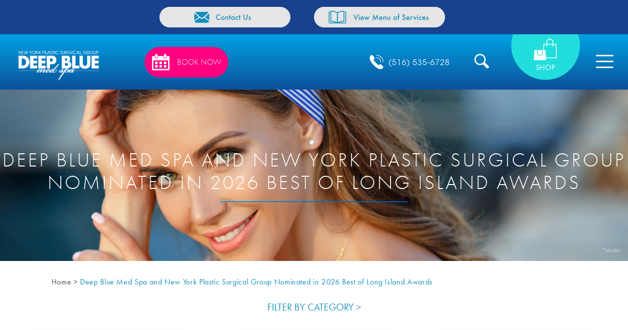

--- FILE ---
content_type: text/html; charset=UTF-8
request_url: https://www.deepbluemedspa.com/blog/
body_size: 16908
content:
<!DOCTYPE html><html lang="en"><head>
 <script id="cookieyes" type="text/javascript" src="https://cdn-cookieyes.com/client_data/25908ff0e95ea27bc172d4bc/script.js"></script> <meta name="viewport" content="width=device-width, initial-scale=1"><link href="https://www.deepbluemedspa.com/favicon/favicon-96x96.png" rel=icon sizes=96x96 type=image/png><link rel="preconnect" href="https://www.google-analytics.com"><link rel="preconnect" href="https://stats.g.doubleclick.net"><link rel="preconnect" href="https://js.calltrk.com"><link rel="preconnect" href="https://scontent-ort2-1.cdninstagram.com"><link rel="preconnect" href="https://www.googletagmanager.com"><link rel="preconnect" href="https://use.typekit.net"><link rel="preconnect" href="https://api.instacloud.io"> <script type="text/javascript">if(/MSIE \d|Trident.*rv:/.test(navigator.userAgent))
        document.write('<script src="https://polyfill.io/v2/polyfill.min.js?features=IntersectionObserver"><\/script>');</script> <title>Cosmetic Skin Care Blog Long Island Babylon NYC</title><meta name="description" content="Read the Blog from our Skin Care center in the Long Island and New York City area to find the latest news on our doctors, available treatment options, and more." /><meta name="robots" content="max-image-preview:large" /><meta name="author" content="admin"/><link rel="canonical" href="https://www.deepbluemedspa.com/blog/" /><link rel="next" href="https://www.deepbluemedspa.com/blog/page/2/" /><meta name="generator" content="All in One SEO (AIOSEO) 4.9.0" /><meta property="og:locale" content="en_US" /><meta property="og:site_name" content="Deep Blue Med Spa | Deep Blue Med Spa" /><meta property="og:type" content="article" /><meta property="og:title" content="Cosmetic Skin Care Blog Long Island Babylon NYC" /><meta property="og:description" content="Read the Blog from our Skin Care center in the Long Island and New York City area to find the latest news on our doctors, available treatment options, and more." /><meta property="og:url" content="https://www.deepbluemedspa.com/blog/" /><meta property="article:published_time" content="2015-06-09T17:59:48+00:00" /><meta property="article:modified_time" content="2019-09-17T23:04:22+00:00" /><meta name="twitter:card" content="summary" /><meta name="twitter:title" content="Cosmetic Skin Care Blog Long Island Babylon NYC" /><meta name="twitter:description" content="Read the Blog from our Skin Care center in the Long Island and New York City area to find the latest news on our doctors, available treatment options, and more." /> <script type="application/ld+json" class="aioseo-schema">{"@context":"https:\/\/schema.org","@graph":[{"@type":"BreadcrumbList","@id":"https:\/\/www.deepbluemedspa.com\/blog\/#breadcrumblist","itemListElement":[{"@type":"ListItem","@id":"https:\/\/www.deepbluemedspa.com#listItem","position":1,"name":"Home","item":"https:\/\/www.deepbluemedspa.com","nextItem":{"@type":"ListItem","@id":"https:\/\/www.deepbluemedspa.com\/blog\/#listItem","name":"Blog"}},{"@type":"ListItem","@id":"https:\/\/www.deepbluemedspa.com\/blog\/#listItem","position":2,"name":"Blog","previousItem":{"@type":"ListItem","@id":"https:\/\/www.deepbluemedspa.com#listItem","name":"Home"}}]},{"@type":"CollectionPage","@id":"https:\/\/www.deepbluemedspa.com\/blog\/#collectionpage","url":"https:\/\/www.deepbluemedspa.com\/blog\/","name":"Cosmetic Skin Care Blog Long Island Babylon NYC","description":"Read the Blog from our Skin Care center in the Long Island and New York City area to find the latest news on our doctors, available treatment options, and more.","inLanguage":"en-US","isPartOf":{"@id":"https:\/\/www.deepbluemedspa.com\/#website"},"breadcrumb":{"@id":"https:\/\/www.deepbluemedspa.com\/blog\/#breadcrumblist"}},{"@type":"Organization","@id":"https:\/\/www.deepbluemedspa.com\/#organization","name":"Deep Blue Med Spa","description":"Deep Blue Med Spa","url":"https:\/\/www.deepbluemedspa.com\/"},{"@type":"WebSite","@id":"https:\/\/www.deepbluemedspa.com\/#website","url":"https:\/\/www.deepbluemedspa.com\/","name":"Deep Blue Med Spa","description":"Deep Blue Med Spa","inLanguage":"en-US","publisher":{"@id":"https:\/\/www.deepbluemedspa.com\/#organization"}}]}</script> <link rel='preconnect' href='https://deepbluemedspa.b-cdn.net' /><link data-optimized="2" rel="stylesheet" href="https://www.deepbluemedspa.com/wp-content/litespeed/css/e046c133c09a7e7cde64d87ed79f76b9.css?ver=16248" />
 <script>(function(w,d,s,l,i){w[l]=w[l]||[];w[l].push({'gtm.start':
new Date().getTime(),event:'gtm.js'});var f=d.getElementsByTagName(s)[0],
j=d.createElement(s),dl=l!='dataLayer'?'&l='+l:'';j.async=true;j.src=
'https://www.googletagmanager.com/gtm.js?id='+i+dl;f.parentNode.insertBefore(j,f);
})(window,document,'script','dataLayer','GTM-K6KWGKF');</script> <script>document.documentElement.className += " js";</script> <script type="text/javascript">var tempurl = "https://deepbluemedspa.b-cdn.net/wp-content/themes/deepblue-popup";
	var siteurl = "https://www.deepbluemedspa.com";</script> <script>(function(w,d,s,l,i){w[l]=w[l]||[];w[l].push({'gtm.start':
new Date().getTime(),event:'gtm.js'});var f=d.getElementsByTagName(s)[0],
j=d.createElement(s),dl=l!='dataLayer'?'&l='+l:'';j.async=true;j.src=
'https://www.googletagmanager.com/gtm.js?id='+i+dl;f.parentNode.insertBefore(j,f);
})(window,document,'script','dataLayer','GTM-K6KWGKF');</script> </head><body class="blog wp-theme-deepblue-popup deep-blue-med-spa-and-new-york-plastic-surgical-group-nominated-in-2026-best-of-long-island-awards insidepage" ><noscript><iframe src="https://www.googletagmanager.com/ns.html?id=GTM-K6KWGKF" height="0" width="0" style="display:none;visibility:hidden"></iframe></noscript><div class="dbalert"><div class="dbalcol">
<a href="https://www.deepbluemedspa.com/contact-us/" title="Contact Us">
<img width="267" height="42" src="https://deepbluemedspa.b-cdn.net/wp-content/themes/deepblue-popup/images/contact-us-btn.webp" alt="Contact Us Button">
</a></div><div class="dbalcol">
<a href="https://www.deepbluemedspa.com/menu" title="View Menu of Services">
<img width="267" height="42" src="https://deepbluemedspa.b-cdn.net/wp-content/themes/deepblue-popup/images/menu-of-service-btn.webp" alt="Menu of services Button">
</a></div></div><div class="bluebar container-full"><div class="grid align-center"><div class="search"><form role="search" method="get" class="search-form" action="https://www.deepbluemedspa.com/">
<label>
<span class="screen-reader-text">Search for:</span>
<span class="spyglass"><img class="lazy" src="https://deepbluemedspa.b-cdn.net/wp-content/themes/deepblue-popup/images/placeholder.gif" data-src="https://deepbluemedspa.b-cdn.net/wp-content/themes/deepblue-popup/images/search-icon.jpg" alt="Search Icon"></span>
<input type="search" class="search-field"
placeholder="How Can We Help?"
value="" name="s"
title="Search for:" />
</label>
<input type="submit" class="search-submit" value="Search" /></form></div><div class="logo col-4 col-xs-3 col-sm-3 col-md-2">
<a href="https://www.deepbluemedspa.com" title="Deep Blue Med Spa Home"><img width="255" height="92" src="https://deepbluemedspa.b-cdn.net/wp-content/themes/deepblue-popup/images/deep-blue-med-spa-white.png" alt="Deep Blue Med Spa" /></a></div><div class="virutal col-md-3 d-flex">
<a id="bookbutton" >
<img src="https://deepbluemedspa.b-cdn.net/wp-content/themes/deepblue-popup/images/calendar-icon-solid.svg" alt="Book Now (Virtual Appointments Available)" width="37" height="34"><div>Book Now</div>
</a></div><div class="searchmobile col-5 d-block d-sm-none pr-0">
<button aria-label="Search Deep Blue Med Spa"><img width="33" height="33"src="https://deepbluemedspa.b-cdn.net/wp-content/themes/deepblue-popup/images/search-icon-mobile.svg" alt="Search DEEP BLUE MED SPA" width="30" height="30"></button></div><div class="phone col-5 col-xs-5 col-sm-4 col-md-4">
<span class="iconphone"><img width="29" height="30" src="https://deepbluemedspa.b-cdn.net/wp-content/themes/deepblue-popup/images/phone-call-icon.svg" alt="Call Us Icon"><a href="tel:+15162318887"><span class="hidden-sm">(516) 535-6728</span><span class="visible-sm">Call</small></a></span></div><div class="searchicon col-1">
<img src="https://deepbluemedspa.b-cdn.net/wp-content/themes/deepblue-popup/images/white-search-icon.svg" alt="Search Icon" width="30" height="30"></div><div class="shop hidden-xs col-1"><span>
<a href="http://shop.deepbluemedspa.com/" target="_blank" rel="noopener">
<img src="https://deepbluemedspa.b-cdn.net/wp-content/themes/deepblue-popup/images/shop-icon-teal.jpg" alt="Shop Deep Blue Med Spa" width="48" height="44">
</a>
<a href="http://shop.deepbluemedspa.com/" target="_blank" rel="noopener">
<span>SHOP</span>
</a>
</span></div><div class="menuContainer col-3 col-xs-3 offset-sm-1 col-sm-3 offset-md-0 col-md-1"><div id="nav-icon3">
<span></span>
<span></span>
<span></span>
<span></span></div></div><div class="container navWrap"><div class="grid"><div class="col-12"><div id="headerMenu" class="menu-header-menu-container"><ul id = "menu-header-menu" class = "menu"><li id="menu-item-6764" class="menu-item menu-item-type-custom menu-item-object-custom current-menu-ancestor current-menu-parent menu-item-has-children menu-item-6764"><a href="https://www.deepbluemedspa.com/about">About</a><ul class="sub-menu depth-1"><li id="menu-item-8131" class="menu-item menu-item-type-custom menu-item-object-custom menu-item-has-children menu-item-8131"><a href="https://www.deepbluemedspa.com/about"><div class="model"><img data-navsrc="https://deepbluemedspa.b-cdn.net/wp-content/uploads/2019/09/DBMS_Homepage_Index_v19_03-2.jpg"/></div><span class="itemTitle">About</span></a><ul class="sub-menu depth-2"><li id="menu-item-13481" class="menu-item menu-item-type-post_type menu-item-object-page menu-item-13481"><a href="https://www.deepbluemedspa.com/menu/">Menu of Services</a></li><li id="menu-item-8137" class="menu-item menu-item-type-custom menu-item-object-custom menu-item-8137"><a href="https://www.deepbluemedspa.com/about">Deep Blue Med Spas</a></li><li id="menu-item-11075" class="menu-item menu-item-type-post_type menu-item-object-page menu-item-11075"><a href="https://www.deepbluemedspa.com/contact-us/virtual-appointments/">Learn About Virtual Visits at Deep Blue</a></li><li id="menu-item-8138" class="menu-item menu-item-type-custom menu-item-object-custom menu-item-8138"><a href="https://www.deepbluemedspa.com/about/lipsg">New York Plastic Surgical Group</a></li><li id="menu-item-9471" class="menu-item menu-item-type-post_type menu-item-object-page menu-item-9471"><a href="https://www.deepbluemedspa.com/about/policies/">Policies</a></li><li id="menu-item-20666" class="menu-item menu-item-type-post_type menu-item-object-page menu-item-20666"><a href="https://www.deepbluemedspa.com/about/new-patient-forms/">New Patient Forms</a></li><li id="menu-item-20665" class="menu-item menu-item-type-post_type menu-item-object-page menu-item-20665"><a href="https://www.deepbluemedspa.com/about/financing/">Financing</a></li></ul></li><li id="menu-item-8132" class="menu-item menu-item-type-custom menu-item-object-custom menu-item-has-children menu-item-8132"><a href="https://www.deepbluemedspa.com/providers/"><div class="model"><img data-navsrc="https://deepbluemedspa.b-cdn.net/wp-content/uploads/2019/09/DBMS_Homepage_Index_v19_05-1.jpg"/></div><span class="itemTitle">Our Team</span></a><ul class="sub-menu depth-2"><li id="menu-item-8139" class="menu-item menu-item-type-custom menu-item-object-custom menu-item-8139"><a href="https://www.deepbluemedspa.com/about/medical-director">DIRECTORS</a></li><li id="menu-item-24922" class="menu-item menu-item-type-custom menu-item-object-custom menu-item-24922"><a href="https://www.deepbluemedspa.com/providers/#pa-np">PHYSICIAN ASSISTANTS &#038; NURSE PRACTITIONERS</a></li><li id="menu-item-24923" class="menu-item menu-item-type-custom menu-item-object-custom menu-item-24923"><a href="https://www.deepbluemedspa.com/providers/#aestheticians">MEDICAL AESTHETICIANS</a></li><li id="menu-item-24924" class="menu-item menu-item-type-custom menu-item-object-custom menu-item-24924"><a href="https://www.deepbluemedspa.com/providers/#nutritionist-coordinator">NUTRITIONIST &#038; MED SPA COORDINATOR</a></li><li id="menu-item-8140" class="menu-item menu-item-type-custom menu-item-object-custom menu-item-8140"><a href="https://www.deepbluemedspa.com/about/staff">MEDICAL ASSISTANTS</a></li></ul></li><li id="menu-item-8133" class="menu-item menu-item-type-custom menu-item-object-custom current-menu-item current-menu-ancestor current-menu-parent menu-item-has-children menu-item-8133"><a href="https://www.deepbluemedspa.com/blog" aria-current="page"><div class="model"><img data-navsrc="https://deepbluemedspa.b-cdn.net/wp-content/uploads/2019/09/DBMS_Homepage_Index_v19_07-1.jpg"/></div><span class="itemTitle">Beauty News</span></a><ul class="sub-menu depth-2"><li id="menu-item-8142" class="menu-item menu-item-type-custom menu-item-object-custom current-menu-item menu-item-8142"><a href="https://www.deepbluemedspa.com/blog" aria-current="page">Blog</a></li><li id="menu-item-8143" class="menu-item menu-item-type-custom menu-item-object-custom menu-item-8143"><a href="https://www.deepbluemedspa.com/news-room/">Press Releases &#038; PR Placements</a></li></ul></li></ul></li><li id="menu-item-6765" class="menu-item menu-item-type-custom menu-item-object-custom menu-item-has-children menu-item-6765"><a>All Services</a><ul class="sub-menu depth-1"><li id="menu-item-6772" class="nav-heading menu-item menu-item-type-custom menu-item-object-custom menu-item-has-children menu-item-6772"><a href="https://www.deepbluemedspa.com/injectables"><div class="model"><img data-navsrc="https://deepbluemedspa.b-cdn.net/wp-content/uploads/2019/08/botox-nav-heading.jpg"/></div><span class="itemTitle">BOTOX<sup>®</sup>, Injectables &#038; Threads</span></a><ul class="sub-menu depth-2"><li id="menu-item-6773" class="nav-sub-heading menu-item menu-item-type-custom menu-item-object-custom menu-item-has-children menu-item-6773"><a>BOTOX &#038; Wrinkle Relaxers</a><ul class="sub-menu depth-3"><li id="menu-item-10928" class="menu-item menu-item-type-post_type menu-item-object-page menu-item-10928"><a href="https://www.deepbluemedspa.com/aquagold-fine-touch/">AQUAGOLD<sup>®</sup> <br>Fine Touch</br></a></li><li id="menu-item-6774" class="menu-item menu-item-type-post_type menu-item-object-page menu-item-6774"><a href="https://www.deepbluemedspa.com/injectables/botox/">BOTOX<sup>®</sup> Cosmetic</a></li><li id="menu-item-20282" class="menu-item menu-item-type-post_type menu-item-object-page menu-item-20282"><a href="https://www.deepbluemedspa.com/injectables/daxxify/">Daxxify<sup>™</sup></a></li><li id="menu-item-6775" class="menu-item menu-item-type-post_type menu-item-object-page menu-item-6775"><a href="https://www.deepbluemedspa.com/injectables/dysport/">Dysport<sup>®</sup></a></li></ul></li><li id="menu-item-6776" class="nav-sub-heading menu-item menu-item-type-custom menu-item-object-custom menu-item-has-children menu-item-6776"><a>Fillers</a><ul class="sub-menu depth-3"><li id="menu-item-18927" class="menu-item menu-item-type-custom menu-item-object-custom menu-item-18927"><a href="https://www.deepbluemedspa.com/injectables/juvederm/">Juvederm Family of Fillers</a></li><li id="menu-item-18928" class="menu-item menu-item-type-custom menu-item-object-custom menu-item-18928"><a href="https://www.deepbluemedspa.com/fillers-restylane/">Restylane Family of Fillers</a></li><li id="menu-item-8415" class="menu-item menu-item-type-post_type menu-item-object-page menu-item-8415"><a href="https://www.deepbluemedspa.com/injectables/radiesse/">Radiesse<sup>®</sup></a></li><li id="menu-item-8417" class="menu-item menu-item-type-custom menu-item-object-custom menu-item-8417"><a href="https://www.deepbluemedspa.com/injectables/sculptra">Sculptra<sup>®</sup> Aesthetic</a></li></ul></li><li id="menu-item-6784" class="nav-sub-heading menu-item menu-item-type-post_type menu-item-object-page menu-item-6784"><a href="https://www.deepbluemedspa.com/injectables/kybella/">KYBELLA<sup>®</sup></a></li><li id="menu-item-19870" class="nav-sub-heading menu-item menu-item-type-post_type menu-item-object-page menu-item-19870"><a href="https://www.deepbluemedspa.com/fillers-rha/">RHA Fillers</a></li><li id="menu-item-12784" class="nav-sub-heading menu-item menu-item-type-custom menu-item-object-custom menu-item-12784"><a href="https://www.deepbluemedspa.com/laser/threadlift/">Thread Lift</a></li><li id="menu-item-18929" class="nav-sub-heading menu-item menu-item-type-custom menu-item-object-custom menu-item-has-children menu-item-18929"><a href="#">Treatments</a><ul class="sub-menu depth-3"><li id="menu-item-6779" class="menu-item menu-item-type-custom menu-item-object-custom menu-item-6779"><a href="https://www.deepbluemedspa.com/injectables/cheekbone-contouring">Cheekbone Contouring</a></li><li id="menu-item-6782" class="menu-item menu-item-type-custom menu-item-object-custom menu-item-6782"><a href="https://www.deepbluemedspa.com/injectables/chin-augmentation">Chin Augmentation</a></li><li id="menu-item-6781" class="menu-item menu-item-type-custom menu-item-object-custom menu-item-6781"><a href="https://www.deepbluemedspa.com/injectables/jawline-enhancement">Jawline Enhancement</a></li><li id="menu-item-6777" class="menu-item menu-item-type-post_type menu-item-object-page menu-item-6777"><a href="https://www.deepbluemedspa.com/injectables/lip-augmentation/">Lip Augmentation</a></li><li id="menu-item-14817" class="menu-item menu-item-type-post_type menu-item-object-page menu-item-14817"><a href="https://www.deepbluemedspa.com/injectables/lip-flip/">Lip Flip</a></li><li id="menu-item-8404" class="menu-item menu-item-type-post_type menu-item-object-page menu-item-8404"><a href="https://www.deepbluemedspa.com/injectables/nasolabial-folds/">Nasolabial Folds <br>Treatment</br></a></li><li id="menu-item-6778" class="menu-item menu-item-type-post_type menu-item-object-page menu-item-6778"><a href="https://www.deepbluemedspa.com/laser/non-surgical-rhinoplasty/">Non-Surgical <br>Rhinoplasty</br></a></li><li id="menu-item-6780" class="menu-item menu-item-type-post_type menu-item-object-page menu-item-6780"><a href="https://www.deepbluemedspa.com/injectables/tear-trough-filler/">Under Eye (Tear Trough ) Treatment</a></li></ul></li></ul></li><li id="menu-item-6786" class="nav-heading menu-item menu-item-type-custom menu-item-object-custom menu-item-has-children menu-item-6786"><a href="https://www.deepbluemedspa.com/laser"><div class="model"><img data-navsrc="https://deepbluemedspa.b-cdn.net/wp-content/uploads/2019/08/laser-skin-nav-heading.jpg"/></div><span class="itemTitle">Laser &#038; Skin Rejuvenation Treatments</span></a><ul class="sub-menu depth-2"><li id="menu-item-6788" class="nav-sub-heading menu-item menu-item-type-post_type menu-item-object-page menu-item-has-children menu-item-6788"><a href="https://www.deepbluemedspa.com/laser/">Laser Treatments</a><ul class="sub-menu depth-3"><li id="menu-item-21505" class="menu-item menu-item-type-post_type menu-item-object-page menu-item-21505"><a href="https://www.deepbluemedspa.com/laser/aviclear/">AviClear<sup>®</sup></a></li><li id="menu-item-25659" class="menu-item menu-item-type-post_type menu-item-object-page menu-item-25659"><a href="https://www.deepbluemedspa.com/laser/bbl-heroic-moxi/">BBL HEROic + Moxi</a></li><li id="menu-item-6804" class="menu-item menu-item-type-custom menu-item-object-custom menu-item-6804"><a href="https://www.deepbluemedspa.com/laser/clear-and-brilliant">Clear + Brilliant<sup>®</sup> Laser Skin  Rejuvenation</a></li><li id="menu-item-15445" class="menu-item menu-item-type-post_type menu-item-object-page menu-item-15445"><a href="https://www.deepbluemedspa.com/laser/co2re/">CO2 Laser Resurfacing</a></li><li id="menu-item-21298" class="menu-item menu-item-type-post_type menu-item-object-page menu-item-21298"><a href="https://www.deepbluemedspa.com/laser/coolpeel/">CoolPeel<sup>®</sup></a></li><li id="menu-item-6789" class="menu-item menu-item-type-post_type menu-item-object-page menu-item-6789"><a href="https://www.deepbluemedspa.com/laser/fraxel-skin-resurfacing/">Fraxel<sup>®</sup> Fractional Laser Resurfacing</a></li><li id="menu-item-6805" class="menu-item menu-item-type-custom menu-item-object-custom menu-item-6805"><a href="https://www.deepbluemedspa.com/laser/genesis">Laser Genesis by Cutera</a></li><li id="menu-item-6806" class="menu-item menu-item-type-custom menu-item-object-custom menu-item-6806"><a href="https://www.deepbluemedspa.com/laser/ipl">IPL &#038; Photo Rejuvenation</a></li></ul></li><li id="menu-item-6807" class="nav-sub-heading menu-item menu-item-type-custom menu-item-object-custom menu-item-has-children menu-item-6807"><a href="https://www.deepbluemedspa.com/skin-tightening/">Skin Tightening</a><ul class="sub-menu depth-3"><li id="menu-item-20474" class="menu-item menu-item-type-post_type menu-item-object-page menu-item-20474"><a href="https://www.deepbluemedspa.com/laser/morpheus8/">Morpheus8 Microneedling</a></li><li id="menu-item-6808" class="menu-item menu-item-type-post_type menu-item-object-page menu-item-6808"><a href="https://www.deepbluemedspa.com/laser/ultherapy/">Ultherapy<sup>®</sup> Skin Tightening</a></li></ul></li></ul></li><li id="menu-item-6790" class="nav-heading menu-item menu-item-type-custom menu-item-object-custom menu-item-has-children menu-item-6790"><a href="https://www.deepbluemedspa.com/body"><div class="model"><img data-navsrc="https://deepbluemedspa.b-cdn.net/wp-content/uploads/2019/08/body-treatments-nav.jpg"/></div><span class="itemTitle">Body Treatments</span></a><ul class="sub-menu depth-2"><li id="menu-item-6795" class="nav-sub-heading menu-item menu-item-type-custom menu-item-object-custom menu-item-has-children menu-item-6795"><a href="https://www.deepbluemedspa.com/body/cellulite-stretch-mark-treatments/">Cellulite Treatments</a><ul class="sub-menu depth-3"><li id="menu-item-8421" class="menu-item menu-item-type-post_type menu-item-object-page menu-item-8421"><a href="https://www.deepbluemedspa.com/injectables/non-surgical-butt-lift/">Sculptra<sup>®</sup> Butt Lift &#038; Augmentation</a></li><li id="menu-item-8420" class="menu-item menu-item-type-post_type menu-item-object-page menu-item-8420"><a href="https://www.deepbluemedspa.com/body/cellulite-reduction/">VelaShape<sup>™</sup></a></li><li id="menu-item-22174" class="menu-item menu-item-type-post_type menu-item-object-page menu-item-22174"><a href="https://www.deepbluemedspa.com/body/aveli/">Avéli<sup>™</sup> Cellulite Treatment</a></li></ul></li><li id="menu-item-8423" class="nav-sub-heading menu-item menu-item-type-post_type menu-item-object-page menu-item-8423"><a href="https://www.deepbluemedspa.com/laser/hair-removal/">Laser Hair Reduction</a></li><li id="menu-item-6792" class="nav-sub-heading menu-item menu-item-type-custom menu-item-object-custom menu-item-has-children menu-item-6792"><a href="#">Non-Surgical Body Contouring</a><ul class="sub-menu depth-3"><li id="menu-item-6793" class="menu-item menu-item-type-post_type menu-item-object-page menu-item-6793"><a href="https://www.deepbluemedspa.com/body/coolsculpting/">CoolSculpting<sup>®</sup> Elite</a></li><li id="menu-item-10655" class="menu-item menu-item-type-post_type menu-item-object-page menu-item-10655"><a href="https://www.deepbluemedspa.com/body/cooltone/">CoolTone<sup>™</sup></a></li><li id="menu-item-18940" class="menu-item menu-item-type-custom menu-item-object-custom menu-item-18940"><a href="https://www.deepbluemedspa.com/injectables/sculptra">Sculptra<sup>®</sup> Aesthetic</a></li></ul></li><li id="menu-item-8348" class="nav-sub-heading menu-item menu-item-type-post_type menu-item-object-page menu-item-has-children menu-item-8348"><a href="https://www.deepbluemedspa.com/body/tattoo-removal/">Tattoo Services</a><ul class="sub-menu depth-3"><li id="menu-item-8426" class="menu-item menu-item-type-custom menu-item-object-custom menu-item-8426"><a target="_blank" href="https://www.lipsg.com/breast/reconstruction/nipple-reconstruction/">Nipple Tattooing</a></li><li id="menu-item-8425" class="menu-item menu-item-type-post_type menu-item-object-page menu-item-8425"><a href="https://www.deepbluemedspa.com/body/tattoo-removal/">Tattoo <br>Removal</br></a></li></ul></li></ul></li><li id="menu-item-6796" class="nav-heading nav-add-dash menu-item menu-item-type-custom menu-item-object-custom menu-item-has-children menu-item-6796"><a href="https://www.deepbluemedspa.com/services/men"><div class="model"><img data-navsrc="https://deepbluemedspa.b-cdn.net/wp-content/uploads/2019/08/men-nav-item.jpg"/></div><span class="itemTitle">Services for Men</span></a><ul class="sub-menu depth-2"><li id="menu-item-6798" class="menu-item menu-item-type-custom menu-item-object-custom menu-item-6798"><a href="https://www.deepbluemedspa.com/injectables/botox">BROtox</a></li><li id="menu-item-8428" class="menu-item menu-item-type-post_type menu-item-object-page menu-item-8428"><a href="https://www.deepbluemedspa.com/spa/facials/">Facials</a></li><li id="menu-item-8427" class="menu-item menu-item-type-post_type menu-item-object-page menu-item-8427"><a href="https://www.deepbluemedspa.com/laser/hair-removal/">Laser Hair Reduction</a></li><li id="menu-item-6799" class="menu-item menu-item-type-custom menu-item-object-custom menu-item-6799"><a href="https://www.deepbluemedspa.com/body/coolsculpting">Non-Surgical Body Contouring</a></li><li id="menu-item-8440" class="menu-item menu-item-type-custom menu-item-object-custom menu-item-8440"><a href="https://www.deepbluemedspa.com/spa/">Skincare</a></li><li id="menu-item-8431" class="menu-item menu-item-type-post_type menu-item-object-page menu-item-8431"><a href="https://www.deepbluemedspa.com/body/tattoo-removal/">Tattoo <br>Removal</br></a></li></ul></li><li id="menu-item-6800" class="nav-heading nav-add-dash menu-item menu-item-type-custom menu-item-object-custom menu-item-has-children menu-item-6800"><a href="https://www.deepbluemedspa.com/menu"><div class="model"><img data-navsrc="https://deepbluemedspa.b-cdn.net/wp-content/uploads/2019/08/skincare-plus-nav.jpg"/></div><span class="itemTitle">Skincare <em>Plus</em></span></a><ul class="sub-menu depth-2"><li id="menu-item-22561" class="menu-item menu-item-type-post_type menu-item-object-page menu-item-22561"><a href="https://www.deepbluemedspa.com/spa/biorepeel/">BioRePeel</a></li><li id="menu-item-13566" class="menu-item menu-item-type-post_type menu-item-object-page menu-item-13566"><a href="https://www.deepbluemedspa.com/spa/bridal-beauty-plan/">Bridal Beauty Plan</a></li><li id="menu-item-8433" class="menu-item menu-item-type-post_type menu-item-object-page menu-item-8433"><a href="https://www.deepbluemedspa.com/spa/chemical-peels/">Chemical Peels</a></li><li id="menu-item-8435" class="menu-item menu-item-type-post_type menu-item-object-page menu-item-8435"><a href="https://www.deepbluemedspa.com/spa/dermaplaning/">Dermaplaning</a></li><li id="menu-item-18780" class="menu-item menu-item-type-post_type menu-item-object-page menu-item-18780"><a href="https://www.deepbluemedspa.com/spa/diamondglow/">DiamondGlow<sup>™</sup></a></li><li id="menu-item-24275" class="menu-item menu-item-type-post_type menu-item-object-page menu-item-24275"><a href="https://www.deepbluemedspa.com/spa/eyebrow-services/">Eyebrows</a></li><li id="menu-item-6802" class="menu-item menu-item-type-custom menu-item-object-custom menu-item-6802"><a href="https://www.deepbluemedspa.com/spa/facials">Facials</a></li><li id="menu-item-23587" class="menu-item menu-item-type-post_type menu-item-object-page menu-item-23587"><a href="https://www.deepbluemedspa.com/glowpin/">Glowpin<sup>™</sup></a></li><li id="menu-item-8432" class="menu-item menu-item-type-post_type menu-item-object-page menu-item-8432"><a href="https://www.deepbluemedspa.com/spa/spa-hydrafacial/">HydraFacial<sup>©</sup></a></li><li id="menu-item-8350" class="menu-item menu-item-type-post_type menu-item-object-page menu-item-8350"><a href="https://www.deepbluemedspa.com/spa/microdermabrasion/">Microdermabrasion</a></li><li id="menu-item-8434" class="menu-item menu-item-type-post_type menu-item-object-page menu-item-8434"><a href="https://www.deepbluemedspa.com/spa/dermapen/">Microneedling</a></li><li id="menu-item-18930" class="menu-item menu-item-type-custom menu-item-object-custom menu-item-has-children menu-item-18930"><a href="#">Pain Management</a><ul class="sub-menu depth-3"><li id="menu-item-9792" class="menu-item menu-item-type-post_type menu-item-object-page menu-item-9792"><a href="https://www.deepbluemedspa.com/pro-nox/" title="https://www.deepbluemedspa.com/pro-nox/ ">PRO-NOX<sup>™</sup> <br>Pain Management System</br></a></li></ul></li><li id="menu-item-18989" class="menu-item menu-item-type-post_type menu-item-object-page menu-item-18989"><a href="https://www.deepbluemedspa.com/spa/pregnancy-safe-cosmetic-treatments/">Pregnancy Safe Spa Treatments</a></li><li id="menu-item-10861" class="menu-item menu-item-type-post_type menu-item-object-page menu-item-10861"><a href="https://www.deepbluemedspa.com/spa/keravive/">Scalp and Hair Health</a></li><li id="menu-item-8441" class="menu-item menu-item-type-post_type menu-item-object-page menu-item-has-children menu-item-8441"><a href="https://www.deepbluemedspa.com/spa/skin-care-products/">Skincare Products</a><ul class="sub-menu depth-3"><li id="menu-item-8436" class="menu-item menu-item-type-custom menu-item-object-custom menu-item-8436"><a href="https://www.deepbluemedspa.com/skin-conditions/#acne">Acne Treatments</a></li><li id="menu-item-9490" class="menu-item menu-item-type-custom menu-item-object-custom menu-item-9490"><a href="https://www.deepbluemedspa.com/spa/skin-care-products/#zo">ZO Skin Health<sup>®</sup></a></li></ul></li><li id="menu-item-8355" class="menu-item menu-item-type-post_type menu-item-object-page menu-item-8355"><a href="https://www.deepbluemedspa.com/laser/tama-microcurrent-therapy/">TAMA Microcurrent</a></li><li id="menu-item-19362" class="menu-item menu-item-type-post_type menu-item-object-page menu-item-19362"><a href="https://www.deepbluemedspa.com/upneeq/">Upneeq</a></li><li id="menu-item-6801" class="menu-item menu-item-type-custom menu-item-object-custom menu-item-6801"><a href="https://www.deepbluemedspa.com/spa/visia-complexion-analysis/">VISIA<sup>©</sup> Complexion Analysis</a></li><li id="menu-item-8439" class="menu-item menu-item-type-post_type menu-item-object-page menu-item-8439"><a href="https://www.deepbluemedspa.com/spa/waxing/">Waxing</a></li></ul></li></ul></li><li id="menu-item-6766" class="menu-item menu-item-type-custom menu-item-object-custom menu-item-has-children menu-item-6766"><a href="https://www.deepbluemedspa.com/skin-conditions">Conditions Treated</a><ul class="sub-menu depth-1"><li id="menu-item-8101" class="menu-item menu-item-type-custom menu-item-object-custom menu-item-has-children menu-item-8101"><a href="https://www.deepbluemedspa.com/skin-conditions"><div class="model"><img data-navsrc="https://deepbluemedspa.b-cdn.net/wp-content/uploads/2019/09/DBMS_Homepage_Index_v19_03-1.jpg"/></div><span class="itemTitle">Conditions Image</span></a><ul class="sub-menu depth-2"><li id="menu-item-8112" class="menu-item menu-item-type-custom menu-item-object-custom menu-item-has-children menu-item-8112"><a href="https://www.deepbluemedspa.com/skin-conditions">Conditions Treated</a><ul class="sub-menu depth-3"><li id="menu-item-8113" class="menu-item menu-item-type-custom menu-item-object-custom menu-item-8113"><a href="https://www.deepbluemedspa.com/skin-conditions/#acne">Acne &#038; Acne Scarring</a></li><li id="menu-item-8114" class="menu-item menu-item-type-custom menu-item-object-custom menu-item-8114"><a href="https://www.deepbluemedspa.com/skin-conditions/#agespots">Age Spots</a></li><li id="menu-item-8116" class="menu-item menu-item-type-custom menu-item-object-custom menu-item-8116"><a href="https://www.deepbluemedspa.com/skin-conditions/#cellulite">Cellulite</a></li><li id="menu-item-8117" class="menu-item menu-item-type-custom menu-item-object-custom menu-item-8117"><a href="https://www.deepbluemedspa.com/skin-conditions/#darkspots">Dark Spots</a></li><li id="menu-item-8118" class="menu-item menu-item-type-custom menu-item-object-custom menu-item-8118"><a href="https://www.deepbluemedspa.com/skin-conditions/#chin">Double Chin</a></li><li id="menu-item-8115" class="menu-item menu-item-type-custom menu-item-object-custom menu-item-8115"><a href="https://www.deepbluemedspa.com/skin-conditions/#body">Fat Reduction / Body Contouring</a></li><li id="menu-item-8119" class="menu-item menu-item-type-custom menu-item-object-custom menu-item-8119"><a href="https://www.deepbluemedspa.com/skin-conditions/#wrinkles">Fine Lines &#038; Wrinkles</a></li><li id="menu-item-14514" class="menu-item menu-item-type-post_type menu-item-object-page menu-item-14514"><a href="https://www.deepbluemedspa.com/spa/non-surgical-facelift/">Non-surgical Facelift</a></li><li id="menu-item-8121" class="menu-item menu-item-type-custom menu-item-object-custom menu-item-8121"><a href="https://www.deepbluemedspa.com/skin-conditions/#rosacea">Rosacea</a></li><li id="menu-item-8122" class="menu-item menu-item-type-custom menu-item-object-custom menu-item-8122"><a href="https://www.deepbluemedspa.com/skin-conditions/#sagging">Sagging Skin</a></li><li id="menu-item-8120" class="menu-item menu-item-type-custom menu-item-object-custom menu-item-8120"><a href="https://www.deepbluemedspa.com/skin-conditions/#scalp">Scalp and Hair Health</a></li><li id="menu-item-8123" class="menu-item menu-item-type-custom menu-item-object-custom menu-item-8123"><a href="https://www.deepbluemedspa.com/skin-conditions/#scars">Scar Reduction</a></li><li id="menu-item-8124" class="menu-item menu-item-type-custom menu-item-object-custom menu-item-8124"><a href="https://www.deepbluemedspa.com/skin-conditions/#aging">Signs of Aging</a></li><li id="menu-item-8125" class="menu-item menu-item-type-custom menu-item-object-custom menu-item-8125"><a href="https://www.deepbluemedspa.com/skin-conditions/#veins">Spider Veins</a></li><li id="menu-item-8127" class="menu-item menu-item-type-custom menu-item-object-custom menu-item-8127"><a href="https://www.deepbluemedspa.com/skin-conditions/#tattoo">Tattoo Removal</a></li><li id="menu-item-8128" class="menu-item menu-item-type-custom menu-item-object-custom menu-item-8128"><a href="https://www.deepbluemedspa.com/skin-conditions/#undereye">Under-Eye Circles</a></li><li id="menu-item-8129" class="menu-item menu-item-type-custom menu-item-object-custom menu-item-8129"><a href="https://www.deepbluemedspa.com/skin-conditions/#unwanted">Unwanted Hair</a></li></ul></li></ul></li></ul></li><li id="menu-item-25398" class="menu-item menu-item-type-custom menu-item-object-custom menu-item-has-children menu-item-25398"><a href="https://www.deepbluemedspa.com/wellness/">Weight Management &#038; Regenerative Medicine</a><ul class="sub-menu depth-1"><li id="menu-item-25393" class="menu-item menu-item-type-post_type menu-item-object-page menu-item-has-children menu-item-25393"><a href="https://www.deepbluemedspa.com/wellness/"><div class="model"><img data-navsrc="https://deepbluemedspa.b-cdn.net/wp-content/uploads/2025/01/weight-loss-injection-pen.webp"/></div><span class="itemTitle">Image</span></a><ul class="sub-menu depth-2"><li id="menu-item-25399" class="nav-heading menu-item menu-item-type-custom menu-item-object-custom menu-item-25399"><a href="https://www.deepbluemedspa.com/wellness/" title="nav-heading">Weight Loss &#038; Regenerative Medicine</a></li><li id="menu-item-25396" class="menu-item menu-item-type-custom menu-item-object-custom menu-item-25396"><a href="https://www.deepbluemedspa.com/wellness/weight-management/">Weight Management Program</a></li><li id="menu-item-25397" class="menu-item menu-item-type-custom menu-item-object-custom menu-item-25397"><a href="https://www.deepbluemedspa.com/wellness/intramuscular-injections/">Intramuscular Injections</a></li><li id="menu-item-26911" class="menu-item menu-item-type-post_type menu-item-object-page menu-item-26911"><a href="https://www.deepbluemedspa.com/wellness/iv-infusion-therapy/">IV Infusion Therapy</a></li><li id="menu-item-25395" class="menu-item menu-item-type-custom menu-item-object-custom menu-item-25395"><a target="_blank" href="https://shop.deepbluemedspa.com/shop-by-category/dietary-supplements.html">Vitamins &#038; Supplements</a></li><li id="menu-item-25578" class="menu-item menu-item-type-custom menu-item-object-custom menu-item-25578"><a href="https://www.deepbluemedspa.com/juliana-shalek-ms-rd-cdn-nutrition-provider-consultant/">Speak with Our Nutritionist</a></li></ul></li></ul></li><li id="menu-item-6767" class="menu-item menu-item-type-custom menu-item-object-custom menu-item-has-children menu-item-6767"><a target="_blank" href="https://shop.deepbluemedspa.com">Shop</a><ul class="sub-menu depth-1"><li id="menu-item-18082" class="menu-item menu-item-type-custom menu-item-object-custom menu-item-18082"><a target="_blank" href="https://shop.deepbluemedspa.com/giftcard.html"><div class="model"><img data-navsrc="https://deepbluemedspa.b-cdn.net/wp-content/uploads/2022/02/gc-1.jpg"/></div><span class="itemTitle">Gift Cards</span></a></li><li id="menu-item-9622" class="menu-item menu-item-type-custom menu-item-object-custom menu-item-9622"><a target="_blank" href="http://shop.deepbluemedspa.com/"><div class="model"><img data-navsrc="https://deepbluemedspa.b-cdn.net/wp-content/uploads/2019/12/small-DBMS_ProBLUEMD_385x145.jpg"/></div><span class="itemTitle">ProBLUEMD</span></a></li><li id="menu-item-24227" class="menu-item menu-item-type-custom menu-item-object-custom menu-item-24227"><a href="https://shop.deepbluemedspa.com/shop-by-brand/products-brands/revision-skincare.html"><div class="model"><img data-navsrc="https://deepbluemedspa.b-cdn.net/wp-content/uploads/2024/07/revisionsk-2024.webp"/></div><span class="itemTitle">Revision Skincare</span></a></li><li id="menu-item-24228" class="menu-item menu-item-type-custom menu-item-object-custom menu-item-24228"><a href="https://deepbluemedspa.brilliantconnections.com/home?lang=en_US"><div class="model"><img data-navsrc="https://deepbluemedspa.b-cdn.net/wp-content/uploads/2024/07/skinmedica-2024.webp"/></div><span class="itemTitle">Skinmedica</span></a></li><li id="menu-item-9624" class="menu-item menu-item-type-custom menu-item-object-custom menu-item-9624"><a target="_blank" href="https://shop.deepbluemedspa.com/shop-by-category/dietary-supplements.html"><div class="model"><img data-navsrc="https://deepbluemedspa.b-cdn.net/wp-content/uploads/2019/12/DBMS-vitamins-drop-down-image-2.jpg"/></div><span class="itemTitle">Vitamins</span></a></li><li id="menu-item-24211" class="menu-item menu-item-type-custom menu-item-object-custom menu-item-24211"><a target="_blank" href="https://shop.deepbluemedspa.com/shop-by-brand/products-brands/brand-zo-skin-health.html"><div class="model"><img data-navsrc="https://deepbluemedspa.b-cdn.net/wp-content/uploads/2024/07/zo-2024.webp"/></div><span class="itemTitle">ZO Skin Health<sup>®</sup></span></a></li></ul></li><li id="menu-item-6768" class="menu-item menu-item-type-custom menu-item-object-custom menu-item-6768"><a href="https://www.deepbluemedspa.com/gallery">Before &#038; After Gallery</a></li><li id="menu-item-6769" class="menu-item menu-item-type-custom menu-item-object-custom menu-item-6769"><a href="https://www.deepbluemedspa.com/events-specials">Events &#038; Specials</a></li><li id="menu-item-6770" class="menu-item menu-item-type-custom menu-item-object-custom menu-item-6770"><a href="https://www.deepbluemedspa.com/locations/">Our Locations</a></li><li id="menu-item-6771" class="menu-item menu-item-type-custom menu-item-object-custom menu-item-has-children menu-item-6771"><a href="https://www.deepbluemedspa.com/contact-us">Contact Us</a><ul class="sub-menu depth-1"><li id="menu-item-8084" class="menu-item menu-item-type-post_type menu-item-object-page menu-item-has-children menu-item-8084"><a href="https://www.deepbluemedspa.com/contact-us/"><div class="model"><img data-navsrc="https://deepbluemedspa.b-cdn.net/wp-content/uploads/2019/09/contact-us_03.jpg"/></div><span class="itemTitle">Image</span></a><ul class="sub-menu depth-2"><li id="menu-item-8088" class="nav-heading menu-item menu-item-type-custom menu-item-object-custom menu-item-8088"><a href="https://www.deepbluemedspa.com/contact-us" title="nav-heading">Contact Us</a></li><li id="menu-item-8085" class="menu-item menu-item-type-custom menu-item-object-custom menu-item-8085"><a href="https://www.deepbluemedspa.com/contact-us">Email Us</a></li><li id="menu-item-11016" class="menu-bookbutton menu-item menu-item-type-custom menu-item-object-custom menu-item-11016"><a href="#"><strong>Book Now</strong></a></li><li id="menu-item-8086" class="menu-item menu-item-type-custom menu-item-object-custom menu-item-8086"><a target="_blank" href="https://www.mypatientvisit.com/#/login?practiceID=WUWGSH">Patient Portal</a></li></ul></li></ul></li><li id="menu-item-24578" class="mobonly menu-item menu-item-type-custom menu-item-object-custom menu-item-24578"><a href="https://www.lipsg.com/notice-of-security-incident/">Notice of Security Incident</a></li></ul></div></div></div></div></div></div><main><section><header class="model"><div class="headingContainer"><h1>Deep Blue Med Spa and New York Plastic Surgical Group Nominated in 2026 Best of Long Island Awards</h1></div></header></section><section><div class="container-full"><div class="grid"><div class="col-12 breadcrumb"><p>
<span itemprop="itemListElement" itemscope itemtype="http://schema.org/ListItem">
<a href="https://www.deepbluemedspa.com" itemprop="item" itemtype="http://schema.org/WebPage"><span itemprop="name"><i class="far fa-home"></i>Home</span></a> <span>&gt;</span><meta itemprop="position" content="1" />
</span>
<span itemprop="itemListElement" itemscope itemtype="http://schema.org/ListItem">
<a  href="https://www.deepbluemedspa.com/practice-news/deep-blue-med-spa-and-new-york-plastic-surgical-group-nominated-in-2026-best-of-long-island-awards/" style="text-decoration:none;" itemprop="item" itemtype="http://schema.org/WebPage"><span itemprop="name">Deep Blue Med Spa and New York Plastic Surgical Group Nominated in 2026 Best of Long Island Awards</span></a><meta itemprop="position" content="2" />
</span></p></div></div></div></section><div class="container filterWrap"><div class="grid"><div class="col-12">
<a href="#" class="filterByCat">Filter By Category <span>&gt;</span></a><ul id="catlist"><li class="cat-item cat-item-16"><a href="https://www.deepbluemedspa.com/category/acne/">Acne</a> (1)</li><li class="cat-item cat-item-11"><a href="https://www.deepbluemedspa.com/category/cellulite/">Cellulite</a> (2)</li><li class="cat-item cat-item-8"><a href="https://www.deepbluemedspa.com/category/coolsculpting/">CoolSculpting®</a> (8)</li><li class="cat-item cat-item-5"><a href="https://www.deepbluemedspa.com/category/cosmetic-procedures/">Cosmetic Procedures</a> (16)</li><li class="cat-item cat-item-3"><a href="https://www.deepbluemedspa.com/category/laser-hair-removal/">Laser Hair Removal</a> (4)</li><li class="cat-item cat-item-7"><a href="https://www.deepbluemedspa.com/category/practice-news/">Practice News</a> (19)</li><li class="cat-item cat-item-10"><a href="https://www.deepbluemedspa.com/category/procedural-information/">Procedural Information</a> (9)<ul class='children'><li class="cat-item cat-item-13"><a href="https://www.deepbluemedspa.com/category/procedural-information/laser-treatments/">Laser Treatments</a> (2)</li><li class="cat-item cat-item-14"><a href="https://www.deepbluemedspa.com/category/procedural-information/threads/">Threads</a> (1)</li></ul></li><li class="cat-item cat-item-4"><a href="https://www.deepbluemedspa.com/category/skincare/">Skincare</a> (53)<ul class='children'><li class="cat-item cat-item-15"><a href="https://www.deepbluemedspa.com/category/skincare/problue-md/">ProBLUE MD</a> (1)</li></ul></li><li class="cat-item cat-item-6"><a href="https://www.deepbluemedspa.com/category/ultherapy/">Ultherapy®</a> (4)</li><li class="cat-item cat-item-1"><a href="https://www.deepbluemedspa.com/category/uncategorized/">Uncategorized</a> (2)</li></ul></div></div></div><div class="container bloglandingWrap"><section class="grid"><div class="hblogHolder"><article class="card">
<img src="https://deepbluemedspa.b-cdn.net/wp-content/uploads/2025/10/BOLI.jpg" alt="" /><div class="card-body"><p class="cardTitle">Deep Blue Med Spa and New York Plastic Surgical Group Nominated in 2026 Best of Long Island Awards</p><p class="meta">By: DBMS_Staff | October 22, 2025 | <a href="https://www.deepbluemedspa.com/category/practice-news/" rel="category tag">Practice News</a></p><p><p>The 2026 Best of Long Island nominations are in, and Deep Blue Med Spa and New York Plastic Surgical Group are honored to be recognized in multiple categories! Voting is open now through December 15, and you can cast one vote per person per day in each category. We’re proud to be nominated in the following categories: Deep&#8230;</p></p></div>
<a class="button" href="https://www.deepbluemedspa.com/practice-news/deep-blue-med-spa-and-new-york-plastic-surgical-group-nominated-in-2026-best-of-long-island-awards/">Learn More &gt;</a></article><article class="card">
<img src="https://deepbluemedspa.b-cdn.net/wp-content/uploads/2024/10/Screenshot-2024-10-01-094108-aspect-ratio-.png" alt="" /><div class="card-body"><p class="cardTitle">Start Your Acne Journey with Deep Blue</p><p class="meta">By: DBMS_Staff | October 1, 2024 | <a href="https://www.deepbluemedspa.com/category/acne/" rel="category tag">Acne</a>, <a href="https://www.deepbluemedspa.com/category/procedural-information/laser-treatments/" rel="category tag">Laser Treatments</a>, <a href="https://www.deepbluemedspa.com/category/skincare/" rel="category tag">Skincare</a></p><p><p>Whether you’re struggling from mild, moderate, or severe acne, the cause is usually the same: sebum (the oily substance on your skin) combining with dead skin cells to clog your pores. In the past, sufferers of stubborn acne were left with very few options other than to utilize powerful prescription medications with a range of sometimes&#8230;</p></p></div>
<a class="button" href="https://www.deepbluemedspa.com/skincare/start-your-acne-journey-with-deep-blue/">Learn More &gt;</a></article><article class="card">
<img src="https://deepbluemedspa.b-cdn.net/wp-content/uploads/2024/10/alex-aspect-ratio-.jpg" alt="" /><div class="card-body"><p class="cardTitle">Pregnancy Skincare Tips with Alex</p><p class="meta">By: admin | December 5, 2023 | <a href="https://www.deepbluemedspa.com/category/skincare/problue-md/" rel="category tag">ProBLUE MD</a>, <a href="https://www.deepbluemedspa.com/category/skincare/" rel="category tag">Skincare</a></p><p><p>With pregnancy comes a number of changes, and your skin is no exception. Whether you’re experiencing hormonal breakouts, melasma, or dryness, there are SAFE and effective approaches you can take to manage your skin’s evolving needs. For more information on pregnancy safe skincare, we tapped medical aesthetician and future mama- to- be, Alex Defeo, with&#8230;</p></p></div>
<a class="button" href="https://www.deepbluemedspa.com/skincare/pregnancy-skincare-tips-with-alex/">Learn More &gt;</a></article><article class="card">
<img src="https://deepbluemedspa.b-cdn.net/wp-content/uploads/2024/10/Tiffany-200x300_blue_background-aspect-ratio-1-1.jpg" alt="" /><div class="card-body"><p class="cardTitle">Let&#8217;s Talk About Threads</p><p class="meta">By: admin | November 20, 2023 | <a href="https://www.deepbluemedspa.com/category/procedural-information/" rel="category tag">Procedural Information</a>, <a href="https://www.deepbluemedspa.com/category/procedural-information/threads/" rel="category tag">Threads</a></p><p><p>A thread lift procedure is designed to improve and minimize the appearance of loose skin, while simultaneously boosting collagen in the face. So how does it work? For those answers we’ve tapped board-certified PA and Deep Blue Med Spa expert injector Tiffany Cheung. Read on for what she had to say about this incredible treatment&#8230;</p></p></div>
<a class="button" href="https://www.deepbluemedspa.com/procedural-information/lets-talk-about-threads/">Learn More &gt;</a></article><article class="card">
<img src="https://deepbluemedspa.b-cdn.net/wp-content/uploads/2023/10/kaylin-scaled.jpg" alt="" /><div class="card-body"><p class="cardTitle">What’s So Cool About CoolPeel?</p><p class="meta">By: admin | October 23, 2023 | <a href="https://www.deepbluemedspa.com/category/procedural-information/laser-treatments/" rel="category tag">Laser Treatments</a></p><p><p>If you’re a skincare buff like us, you’ve likely heard about the incredible benefits of CO2 laser treatments. Ideal for managing a variety of concerns including texture, pigmentation, and signs of aging, CO2 lasers work by applying controlled thermal damage to the superficial layer of skin without compromising surrounding tissue. Through this heat energy the&#8230;</p></p></div>
<a class="button" href="https://www.deepbluemedspa.com/procedural-information/laser-treatments/whats-so-cool-about-coolpeel/">Learn More &gt;</a></article><article class="card">
<img src="https://deepbluemedspa.b-cdn.net/wp-content/uploads/2023/09/fake-aspect-ratio-.png" alt="" /><div class="card-body"><p class="cardTitle">How to Avoid Shopping Counterfeit Products</p><p class="meta">By: admin | September 5, 2023 | <a href="https://www.deepbluemedspa.com/category/skincare/" rel="category tag">Skincare</a></p><p><p>There’s certainly no denying the convenience and immediacy that comes with e-commerce platforms like Amazon. However, when shopping for skincare, is it the best place to make your purchase? Unfortunately, the answer is no. In fact, according to the article “How do you know the beauty products you buy on Amazon are safe?” recently published&#8230;</p></p></div>
<a class="button" href="https://www.deepbluemedspa.com/skincare/how-to-avoid-shopping-counterfeit-products/">Learn More &gt;</a></article><article class="card">
<img src="https://deepbluemedspa.b-cdn.net/wp-content/uploads/2023/06/Lauren-PR-feat.webp" alt="Unlocking the Secrets of Botox: Expert Tips from Deep Blue Med Spa's Lauren Montemayor, MS, PA-C" /><div class="card-body"><p class="cardTitle">Unlocking the Secrets of Botox: Expert Tips from Deep Blue Med Spa&#8217;s Lauren Montemayor, MS, PA-C</p><p class="meta">By: admin | June 13, 2023 | <a href="https://www.deepbluemedspa.com/category/cosmetic-procedures/" rel="category tag">Cosmetic Procedures</a></p><p><p>One of Deep Blue Med Spa’s leading experts in the field of cosmetic medicine, Lauren Montemayor, MS, PA-C, was recently featured in Real Simple in an article titled “11 Important Things Pros Want You To Know Before Getting Botox”. The article dives into the essential considerations and insights one should be aware of before considering&#8230;</p></p></div>
<a class="button" href="https://www.deepbluemedspa.com/cosmetic-procedures/unlocking-the-secrets-of-botox-expert-tips-from-deep-blue-med-spas-lauren-montemayor-ms-pa-c/">Learn More &gt;</a></article><article class="card">
<img src="https://deepbluemedspa.b-cdn.net/wp-content/uploads/2023/05/cosmopolitan-innessa-featimg.webp" alt="Innessa Mandelbaum featured In Cosmopolitan on Top Microcurrent Devices" /><div class="card-body"><p class="cardTitle">Deep Blue Med Spa’s Innessa Mandelbaum featured In Cosmopolitan on Top Microcurrent Devices</p><p class="meta">By: admin | May 5, 2023 | <a href="https://www.deepbluemedspa.com/category/cosmetic-procedures/" rel="category tag">Cosmetic Procedures</a>, <a href="https://www.deepbluemedspa.com/category/practice-news/" rel="category tag">Practice News</a></p><p><p>A recent article in Cosmopolitan features Innessa Mandelbaum, a licensed medical aesthetician at DBMS on microcurrent devices in a piece titled, “7 Best Microcurrent Facial Devices, Tested &#038; Reviewed for 2023.” All About Microcurrent Devices Innessa discusses what microcurrent devices do, their efficacy, how long results last, and whether they are safe. She also shares&#8230;</p></p></div>
<a class="button" href="https://www.deepbluemedspa.com/cosmetic-procedures/featured-in-cosmopolitan-top-microcurrent-devices/">Learn More &gt;</a></article><article class="card">
<img src="https://deepbluemedspa.b-cdn.net/wp-content/uploads/2023/05/DeepBlue-Featured-Popsugar-featimg.webp" alt="Plastic Surgeon Dr. Brian A. Pinsky on Body Contouring, including Non-Surgical Options at Deep Blue Med Spa" /><div class="card-body"><p class="cardTitle">Plastic Surgeon Dr. Brian A. Pinsky on Body Contouring, including Non-Surgical Options at Deep Blue Med Spa</p><p class="meta">By: admin | April 20, 2023 | <a href="https://www.deepbluemedspa.com/category/cosmetic-procedures/" rel="category tag">Cosmetic Procedures</a></p><p><p>Dr. Brian A. Pinsky is a board-certified plastic surgeon at New York Plastic Surgical Group, the award-winning team of plastic surgeons that oversees Deep Blue Med Spa. Dr. Pinsky was recently featured as an expert in body contouring in PopSugar, a beauty, wellness, and lifestyle publication. In the piece, Dr. Pinsky explores the differences between&#8230;</p></p></div>
<a class="button" href="https://www.deepbluemedspa.com/cosmetic-procedures/body-contouring-options/">Learn More &gt;</a></article></div></section></div><section class="blogindexnav"><div class="container"><div class="grid"><div class="col-12"><nav class="navigation pagination" aria-label=" "><h2 class="screen-reader-text"></h2><div class="nav-links"><span aria-current="page" class="page-numbers current">1</span>
<a class="page-numbers" href="https://www.deepbluemedspa.com/blog/page/2/">2</a>
<span class="page-numbers dots">&hellip;</span>
<a class="page-numbers" href="https://www.deepbluemedspa.com/blog/page/11/">11</a>
<a class="next page-numbers" href="https://www.deepbluemedspa.com/blog/page/2/">Next Page &gt;</a></div></nav></div></div></div></section><section class="homesocial"><div class="grid"><div class="col-12"><h2>LET’s GET <strong>SOCIAL</strong></h2></div></div><div class="socialWrap"><div class="elfsight-app-45ceabc2-8d28-476a-bb4a-a583c46793cd"></div><div id="feed"></div></div></section><section class="specialBar-new"><div><p>Sign Up for Special Offers!</p></div><div><div class="frm_forms  with_frm_style frm_style_dbms" id="frm_form_4_container" data-token="205f4adef41d61f642d5b2487c7b4930"><form enctype="multipart/form-data" method="post" class="frm-show-form  frm_pro_form " id="form_sign-up2" data-token="205f4adef41d61f642d5b2487c7b4930"><div class="frm_form_fields "><fieldset><legend class="frm_screen_reader">Specials Bar</legend><div class="frm_fields_container">
<input type="hidden" name="frm_action" value="create" />
<input type="hidden" name="form_id" value="4" />
<input type="hidden" name="frm_hide_fields_4" id="frm_hide_fields_4" value="" />
<input type="hidden" name="form_key" value="sign-up2" />
<input type="hidden" name="item_meta[0]" value="" />
<input type="hidden" id="frm_submit_entry_4" name="frm_submit_entry_4" value="78994ac494" /><input type="hidden" name="_wp_http_referer" value="/blog/" /><div id="frm_field_25_container" class="frm_form_field form-field  frm_required_field frm_top_container frm6 frm_first">
<label for="field_5xdkm2" id="field_5xdkm2_label" class="frm_primary_label">Name
<span class="frm_required" aria-hidden="true">*</span>
</label>
<input  type="text" id="field_5xdkm2" name="item_meta[25]" value=""  data-reqmsg="Name cannot be blank." aria-required="true" data-invmsg="Name is invalid" aria-invalid="false"   /></div><div id="frm_field_26_container" class="frm_form_field form-field  frm_required_field frm_top_container frm6">
<label for="field_wtyd72" id="field_wtyd72_label" class="frm_primary_label">Email
<span class="frm_required" aria-hidden="true">*</span>
</label>
<input type="email" id="field_wtyd72" name="item_meta[26]" value=""  autocomplete="email"  data-reqmsg="Email cannot be blank." aria-required="true" data-invmsg="Email is invalid" aria-invalid="false"  /></div><div id="frm_field_28_container" class="frm_form_field form-field  frm_required_field frm_none_container vertical_radio"><div  id="field_n9cp42_label" class="frm_primary_label">I agree to the Terms of Use*
<span class="frm_required" aria-hidden="true">*</span></div><div class="frm_opt_container" aria-labelledby="field_n9cp42_label" role="group"><div class="frm_checkbox" id="frm_checkbox_28-0">			<label  for="field_n9cp42-0">
<input type="checkbox" name="item_meta[28][]" id="field_n9cp42-0" value="I agree to the Terms of Use*"  data-reqmsg="I agree to the Terms of Use* cannot be blank." data-invmsg="I agree to the Terms of Use* is invalid"   aria-required="true"  /> I agree to the Terms of Use*</label></div></div></div><div id="frm_field_29_container" class="frm_form_field  frm_html_container form-field">*By submitting this form you consent to receive phone calls, text messages and emails from New York Plastic Surgical Group. It is not a condition of purchasing any goods or services. You can opt out at any time, message/data rates may apply, and opting-in includes acceptance of the <a href="https://www.deepbluemedspa.com/privacy-policy/" target="_blank">Privacy Policy</a> and <a href="https://www.deepbluemedspa.com/terms-of-use/" target="_blank">Terms of Use</a>. Communications through this website or via email are not encrypted and are not necessarily secure. Use of the internet or email is for your convenience only, and by using them, you assume the risk of unauthorized use.</div><div id="frm_field_30_container" class="frm_form_field form-field  frm_none_container">
<label for="g-recaptcha-response" id="field_3rx612_label" class="frm_primary_label">Captcha
<span class="frm_required" aria-hidden="true"></span>
</label><div  id="field_3rx612" class="frm-g-recaptcha" data-sitekey="6LdJ2_QrAAAAADVGnkC5TD7geXObSWiak9TQciMk" data-size="normal" data-theme="light"></div></div><div id="frm_field_27_container" class="frm_form_field form-field "><div class="frm_submit frm_flex">
<button class="frm_button_submit frm_final_submit" type="submit"   formnovalidate="formnovalidate">Submit</button></div></div>
<input type="hidden" name="item_key" value="" /><div id="frm_field_71_container">
<label for="field_m5wte" >
If you are human, leave this field blank.			</label>
<input  id="field_m5wte" type="text" class="frm_form_field form-field frm_verify" name="item_meta[71]" value=""  /></div>
<input name="frm_state" type="hidden" value="QyHUltJWEAxUWIeu80+8oFCbzaFSV00E5dqkIMlgFnNDxZc2hYtKxqLS8icCtou8" /></div></fieldset></div></form></div></div></section><footer><div class="col-left"><p class="fstars"><img  width="158" height="21" loading="lazy" class=" lazyload"  data-src="https://deepbluemedspa.b-cdn.net/wp-content/themes/deepblue-popup/images/star_rating.png" alt="Deep Blue Med Spa: 5 Star Rating"></p><p class="rating"><a rel="nofollow noopener" target="_blank"  href="https://www.facebook.com/deepbluemedspa/reviews/">5 out of 5 based on 68 reviews</a></p><p class="copyright">Copyright &copy; 2025<br /> Deep Blue Med Spa. <br /> All rights reserved.  <span>|</span> <br /> <a href="https://www.deepbluemedspa.com/privacy-policy/">Privacy Policy</a> <span>|</span> <br /> <a href="https://www.deepbluemedspa.com/terms-of-use/">Terms of Use</a> <span>|</span> <br /> <a href="https://www.deepbluemedspa.com/sitemap/">Sitemap</a></p><p><a href="https://dashboard.accessibe.com/app/statement?license=619a6bb98dbc2f0444aec506" target="_blank">Accessibility Statement</a> | <a href='javascript:void(0)' onclick='revisitCkyConsent()'>Change Cookie Preferences</a></p></div><div class="col-right"><p class="socialMedia">
<a rel="nofollow noopener" target="_blank" aria-label="Deep Blue Med Spa Facebook Page" class="sm smfacebook" href="https://www.facebook.com/deepbluemedspa/"><span>Deep Blue Med Spa Facebook Page</a></span>
<a href="https://www.tiktok.com/@deepbluemedspa" rel="nofollow noopener" target="_blank" aria-label="Deep Blue Med Spa Google Plus Page" class="sm smgoogleplus" href=""><span>Deep Blue Med Spa Pinterest Page</span></a>
<a rel="nofollow noopener" target="_blank" aria-label="Deep Blue Med Spa Youtube Page" class="sm smyoutube" href="https://www.youtube.com/channel/UCe_vuPh14FVkIj3-ZY8P2Uw"><span>Deep Blue Med Spa Youtube Page</span></a>
<a rel="nofollow noopener" target="_blank" aria-label="Deep Blue Med Spa Instagram Page" class="sm sminstagram" href="https://www.instagram.com/deepbluemedspa/"><span>Deep Blue Med Spa Instagram Page</span></a></p><p><a target="_blank" rel="noopener" href="https://www.silvragency.com/digital-marketing/">Plastic Surgery Marketing</a> <span>by</span> <a target="_blank" rel="noopener" href="https://www.silvragency.com/digital-marketing/">SILVR</a></p><p></p></div></footer><div class="stickyForm"><div class="d-flex"><div class="col-6 mobvirt">
<a id="mobilebookbutton">
<img src="https://deepbluemedspa.b-cdn.net/wp-content/themes/deepblue-popup/images/calendar-icon-solid.webp" alt="Caledar Icon" width="47" height="44"  >
<span>BOOK NOW</span>
</a></div><div class="col-6 mobcnt">
<a href="https://shop.deepbluemedspa.com/" target="_blank">
<img src="https://deepbluemedspa.b-cdn.net/wp-content/themes/deepblue-popup/images/shop-icon-teal.webp" width="50" height="33" alt="Shop Icon"  >
<span>SHOP NOW</span>
</a></div></div></div><div class="cover"></div><div class="bookingpopup is-hidden" id="bookingpopup"><div class="popupmodal">
<button aria-label="close window" class="close-button">X</button><div class="popup-container"><h1 class="popup-title">Select By:</h1><div class="btn-container">
<a class="button blue" href="https://www.deepbluemedspa.com/locations/">Location</a>
<a class="button gradient" href="https://www.deepbluemedspa.com/providers/">Provider</a>
<a class="button reversegradient" href="https://www.deepbluemedspa.com/first-available-by-zipcode/">Next Available</a></div></div></div></div></main> <script>( function() {
					const style = document.createElement( 'style' );
					style.appendChild( document.createTextNode( '#frm_field_71_container {visibility:hidden;overflow:hidden;width:0;height:0;position:absolute;}' ) );
					document.head.appendChild( style );
					document.currentScript?.remove();
				} )();</script><script type="speculationrules">{"prefetch":[{"source":"document","where":{"and":[{"href_matches":"\/*"},{"not":{"href_matches":["\/wp-*.php","\/wp-admin\/*","\/wp-content\/uploads\/*","\/wp-content\/*","\/wp-content\/plugins\/*","\/wp-content\/themes\/deepblue-popup\/*","\/*\\?(.+)"]}},{"not":{"selector_matches":"a[rel~=\"nofollow\"]"}},{"not":{"selector_matches":".no-prefetch, .no-prefetch a"}}]},"eagerness":"conservative"}]}</script> <script type="module"  src="https://deepbluemedspa.b-cdn.net/wp-content/plugins/all-in-one-seo-pack/dist/Lite/assets/table-of-contents.95d0dfce.js" id="aioseo/js/src/vue/standalone/blocks/table-of-contents/frontend.js-js"></script> <script type="text/javascript" src="https://deepbluemedspa.b-cdn.net/wp-content/themes/deepblue-popup/js/libs/jquery.js" id="jquery-js"></script> <script type="text/javascript" src="https://deepbluemedspa.b-cdn.net/wp-content/themes/deepblue-popup/js/libs/swiper.js" id="swiper-js"></script> <script type="text/javascript" src="https://deepbluemedspa.b-cdn.net/wp-content/themes/deepblue-popup/js/scripts.js" id="scripts-js"></script> <script type="text/javascript" id="formidable-js-extra">/*  */
var frm_js = {"ajax_url":"https:\/\/www.deepbluemedspa.com\/wp-admin\/admin-ajax.php","images_url":"https:\/\/deepbluemedspa.b-cdn.net\/wp-content\/plugins\/formidable\/images","loading":"Loading\u2026","remove":"Remove","offset":"4","nonce":"4f8fd5e024","id":"ID","no_results":"No results match","file_spam":"That file looks like Spam.","calc_error":"There is an error in the calculation in the field with key","empty_fields":"Please complete the preceding required fields before uploading a file.","focus_first_error":"1","include_alert_role":"1","include_resend_email":""};
var frm_password_checks = {"eight-char":{"label":"Eight characters minimum","regex":"\/^.{8,}$\/","message":"Passwords require at least 8 characters"},"lowercase":{"label":"One lowercase letter","regex":"#[a-z]+#","message":"Passwords must include at least one lowercase letter"},"uppercase":{"label":"One uppercase letter","regex":"#[A-Z]+#","message":"Passwords must include at least one uppercase letter"},"number":{"label":"One number","regex":"#[0-9]+#","message":"Passwords must include at least one number"},"special-char":{"label":"One special character","regex":"\/(?=.*[^a-zA-Z0-9])\/","message":"Password is invalid"}};
var frmCheckboxI18n = {"errorMsg":{"min_selections":"This field requires a minimum of %1$d selected options but only %2$d were submitted."}};
/*  */</script> <script type="text/javascript" src="https://deepbluemedspa.b-cdn.net/wp-content/plugins/formidable-pro/js/frm.min.js" id="formidable-js"></script> <script type="text/javascript" id="formidable-js-after">/*  */
window.frm_js.repeaterRowDeleteConfirmation = "Are you sure you want to delete this row?";
window.frm_js.datepickerLibrary = "default";
/*  */</script> <script type="text/javascript" defer="defer" async="async" src="https://www.google.com/recaptcha/api.js?onload=frmRecaptcha&amp;render=explicit&amp;ver=3" id="captcha-api-js"></script> <script>/**/
/**/</script> <script defer>(function(){var s = document.createElement('script'),e = ! document.body ? document.querySelector('head') : document.body;s.src = 'https://acsbapp.com/apps/app/dist/js/app.js';s.async = true;s.onload = function(){acsbJS.init({statementLink : '',footerHtml : 'Long Island Plastic Surgical Group, PC',hideMobile : false,hideTrigger : false,language : 'en',position : 'left',leadColor : '#035aa4',triggerColor : '#05539e',triggerRadius : '0',triggerPositionX : 'left',triggerPositionY : 'bottom',triggerIcon : 'people',triggerSize : 'small',triggerOffsetX : 20,triggerOffsetY : 20,mobile : {triggerSize : 'small',triggerPositionX : 'left',triggerPositionY : 'center',triggerOffsetX : 0,triggerOffsetY : 0,triggerRadius : '0'}});};e.appendChild(s);}());</script> <script type="text/javascript" src="//cdn.calltrk.com/companies/404870378/49812d82e90e801b897e/12/swap.js" defer></script> <script type="text/javascript">// var tag = document.createElement("script");
	// tag.src = "https://apps.elfsight.com/p/platform.js";
	// document.getElementsByTagName("head")[0].appendChild(tag);

	// setTimeout(function() {
	// var instaimages = document.querySelectorAll(".eapps-instagram-feed-posts-item-image");
	// for (var i = instaimages.length - 1; i >= 0; i--) {
	// 	instaimages[i].setAttribute("loading", "lazy");
	// }

	// }, 3000);</script> <script type="text/javascript">/*! lazysizes - v5.3.2 */

!function(e){var t=function(u,D,f){"use strict";var k,H;if(function(){var e;var t={lazyClass:"lazyload",loadedClass:"lazyloaded",loadingClass:"lazyloading",preloadClass:"lazypreload",errorClass:"lazyerror",autosizesClass:"lazyautosizes",fastLoadedClass:"ls-is-cached",iframeLoadMode:0,srcAttr:"data-src",srcsetAttr:"data-srcset",sizesAttr:"data-sizes",minSize:40,customMedia:{},init:true,expFactor:1.5,hFac:.8,loadMode:2,loadHidden:true,ricTimeout:0,throttleDelay:125};H=u.lazySizesConfig||u.lazysizesConfig||{};for(e in t){if(!(e in H)){H[e]=t[e]}}}(),!D||!D.getElementsByClassName){return{init:function(){},cfg:H,noSupport:true}}var O=D.documentElement,i=u.HTMLPictureElement,P="addEventListener",$="getAttribute",q=u[P].bind(u),I=u.setTimeout,U=u.requestAnimationFrame||I,o=u.requestIdleCallback,j=/^picture$/i,r=["load","error","lazyincluded","_lazyloaded"],a={},G=Array.prototype.forEach,J=function(e,t){if(!a[t]){a[t]=new RegExp("(\\s|^)"+t+"(\\s|$)")}return a[t].test(e[$]("class")||"")&&a[t]},K=function(e,t){if(!J(e,t)){e.setAttribute("class",(e[$]("class")||"").trim()+" "+t)}},Q=function(e,t){var a;if(a=J(e,t)){e.setAttribute("class",(e[$]("class")||"").replace(a," "))}},V=function(t,a,e){var i=e?P:"removeEventListener";if(e){V(t,a)}r.forEach(function(e){t[i](e,a)})},X=function(e,t,a,i,r){var n=D.createEvent("Event");if(!a){a={}}a.instance=k;n.initEvent(t,!i,!r);n.detail=a;e.dispatchEvent(n);return n},Y=function(e,t){var a;if(!i&&(a=u.picturefill||H.pf)){if(t&&t.src&&!e[$]("srcset")){e.setAttribute("srcset",t.src)}a({reevaluate:true,elements:[e]})}else if(t&&t.src){e.src=t.src}},Z=function(e,t){return(getComputedStyle(e,null)||{})[t]},s=function(e,t,a){a=a||e.offsetWidth;while(a<H.minSize&&t&&!e._lazysizesWidth){a=t.offsetWidth;t=t.parentNode}return a},ee=function(){var a,i;var t=[];var r=[];var n=t;var s=function(){var e=n;n=t.length?r:t;a=true;i=false;while(e.length){e.shift()()}a=false};var e=function(e,t){if(a&&!t){e.apply(this,arguments)}else{n.push(e);if(!i){i=true;(D.hidden?I:U)(s)}}};e._lsFlush=s;return e}(),te=function(a,e){return e?function(){ee(a)}:function(){var e=this;var t=arguments;ee(function(){a.apply(e,t)})}},ae=function(e){var a;var i=0;var r=H.throttleDelay;var n=H.ricTimeout;var t=function(){a=false;i=f.now();e()};var s=o&&n>49?function(){o(t,{timeout:n});if(n!==H.ricTimeout){n=H.ricTimeout}}:te(function(){I(t)},true);return function(e){var t;if(e=e===true){n=33}if(a){return}a=true;t=r-(f.now()-i);if(t<0){t=0}if(e||t<9){s()}else{I(s,t)}}},ie=function(e){var t,a;var i=99;var r=function(){t=null;e()};var n=function(){var e=f.now()-a;if(e<i){I(n,i-e)}else{(o||r)(r)}};return function(){a=f.now();if(!t){t=I(n,i)}}},e=function(){var v,m,c,h,e;var y,z,g,p,C,b,A;var n=/^img$/i;var d=/^iframe$/i;var E="onscroll"in u&&!/(gle|ing)bot/.test(navigator.userAgent);var _=0;var w=0;var M=0;var N=-1;var L=function(e){M--;if(!e||M<0||!e.target){M=0}};var x=function(e){if(A==null){A=Z(D.body,"visibility")=="hidden"}return A||!(Z(e.parentNode,"visibility")=="hidden"&&Z(e,"visibility")=="hidden")};var W=function(e,t){var a;var i=e;var r=x(e);g-=t;b+=t;p-=t;C+=t;while(r&&(i=i.offsetParent)&&i!=D.body&&i!=O){r=(Z(i,"opacity")||1)>0;if(r&&Z(i,"overflow")!="visible"){a=i.getBoundingClientRect();r=C>a.left&&p<a.right&&b>a.top-1&&g<a.bottom+1}}return r};var t=function(){var e,t,a,i,r,n,s,o,l,u,f,c;var d=k.elements;if((h=H.loadMode)&&M<8&&(e=d.length)){t=0;N++;for(;t<e;t++){if(!d[t]||d[t]._lazyRace){continue}if(!E||k.prematureUnveil&&k.prematureUnveil(d[t])){R(d[t]);continue}if(!(o=d[t][$]("data-expand"))||!(n=o*1)){n=w}if(!u){u=!H.expand||H.expand<1?O.clientHeight>500&&O.clientWidth>500?500:370:H.expand;k._defEx=u;f=u*H.expFactor;c=H.hFac;A=null;if(w<f&&M<1&&N>2&&h>2&&!D.hidden){w=f;N=0}else if(h>1&&N>1&&M<6){w=u}else{w=_}}if(l!==n){y=innerWidth+n*c;z=innerHeight+n;s=n*-1;l=n}a=d[t].getBoundingClientRect();if((b=a.bottom)>=s&&(g=a.top)<=z&&(C=a.right)>=s*c&&(p=a.left)<=y&&(b||C||p||g)&&(H.loadHidden||x(d[t]))&&(m&&M<3&&!o&&(h<3||N<4)||W(d[t],n))){R(d[t]);r=true;if(M>9){break}}else if(!r&&m&&!i&&M<4&&N<4&&h>2&&(v[0]||H.preloadAfterLoad)&&(v[0]||!o&&(b||C||p||g||d[t][$](H.sizesAttr)!="auto"))){i=v[0]||d[t]}}if(i&&!r){R(i)}}};var a=ae(t);var S=function(e){var t=e.target;if(t._lazyCache){delete t._lazyCache;return}L(e);K(t,H.loadedClass);Q(t,H.loadingClass);V(t,B);X(t,"lazyloaded")};var i=te(S);var B=function(e){i({target:e.target})};var T=function(e,t){var a=e.getAttribute("data-load-mode")||H.iframeLoadMode;if(a==0){e.contentWindow.location.replace(t)}else if(a==1){e.src=t}};var F=function(e){var t;var a=e[$](H.srcsetAttr);if(t=H.customMedia[e[$]("data-media")||e[$]("media")]){e.setAttribute("media",t)}if(a){e.setAttribute("srcset",a)}};var s=te(function(t,e,a,i,r){var n,s,o,l,u,f;if(!(u=X(t,"lazybeforeunveil",e)).defaultPrevented){if(i){if(a){K(t,H.autosizesClass)}else{t.setAttribute("sizes",i)}}s=t[$](H.srcsetAttr);n=t[$](H.srcAttr);if(r){o=t.parentNode;l=o&&j.test(o.nodeName||"")}f=e.firesLoad||"src"in t&&(s||n||l);u={target:t};K(t,H.loadingClass);if(f){clearTimeout(c);c=I(L,2500);V(t,B,true)}if(l){G.call(o.getElementsByTagName("source"),F)}if(s){t.setAttribute("srcset",s)}else if(n&&!l){if(d.test(t.nodeName)){T(t,n)}else{t.src=n}}if(r&&(s||l)){Y(t,{src:n})}}if(t._lazyRace){delete t._lazyRace}Q(t,H.lazyClass);ee(function(){var e=t.complete&&t.naturalWidth>1;if(!f||e){if(e){K(t,H.fastLoadedClass)}S(u);t._lazyCache=true;I(function(){if("_lazyCache"in t){delete t._lazyCache}},9)}if(t.loading=="lazy"){M--}},true)});var R=function(e){if(e._lazyRace){return}var t;var a=n.test(e.nodeName);var i=a&&(e[$](H.sizesAttr)||e[$]("sizes"));var r=i=="auto";if((r||!m)&&a&&(e[$]("src")||e.srcset)&&!e.complete&&!J(e,H.errorClass)&&J(e,H.lazyClass)){return}t=X(e,"lazyunveilread").detail;if(r){re.updateElem(e,true,e.offsetWidth)}e._lazyRace=true;M++;s(e,t,r,i,a)};var r=ie(function(){H.loadMode=3;a()});var o=function(){if(H.loadMode==3){H.loadMode=2}r()};var l=function(){if(m){return}if(f.now()-e<999){I(l,999);return}m=true;H.loadMode=3;a();q("scroll",o,true)};return{_:function(){e=f.now();k.elements=D.getElementsByClassName(H.lazyClass);v=D.getElementsByClassName(H.lazyClass+" "+H.preloadClass);q("scroll",a,true);q("resize",a,true);q("pageshow",function(e){if(e.persisted){var t=D.querySelectorAll("."+H.loadingClass);if(t.length&&t.forEach){U(function(){t.forEach(function(e){if(e.complete){R(e)}})})}}});if(u.MutationObserver){new MutationObserver(a).observe(O,{childList:true,subtree:true,attributes:true})}else{O[P]("DOMNodeInserted",a,true);O[P]("DOMAttrModified",a,true);setInterval(a,999)}q("hashchange",a,true);["focus","mouseover","click","load","transitionend","animationend"].forEach(function(e){D[P](e,a,true)});if(/d$|^c/.test(D.readyState)){l()}else{q("load",l);D[P]("DOMContentLoaded",a);I(l,2e4)}if(k.elements.length){t();ee._lsFlush()}else{a()}},checkElems:a,unveil:R,_aLSL:o}}(),re=function(){var a;var n=te(function(e,t,a,i){var r,n,s;e._lazysizesWidth=i;i+="px";e.setAttribute("sizes",i);if(j.test(t.nodeName||"")){r=t.getElementsByTagName("source");for(n=0,s=r.length;n<s;n++){r[n].setAttribute("sizes",i)}}if(!a.detail.dataAttr){Y(e,a.detail)}});var i=function(e,t,a){var i;var r=e.parentNode;if(r){a=s(e,r,a);i=X(e,"lazybeforesizes",{width:a,dataAttr:!!t});if(!i.defaultPrevented){a=i.detail.width;if(a&&a!==e._lazysizesWidth){n(e,r,i,a)}}}};var e=function(){var e;var t=a.length;if(t){e=0;for(;e<t;e++){i(a[e])}}};var t=ie(e);return{_:function(){a=D.getElementsByClassName(H.autosizesClass);q("resize",t)},checkElems:t,updateElem:i}}(),t=function(){if(!t.i&&D.getElementsByClassName){t.i=true;re._();e._()}};return I(function(){H.init&&t()}),k={cfg:H,autoSizer:re,loader:e,init:t,uP:Y,aC:K,rC:Q,hC:J,fire:X,gW:s,rAF:ee}}(e,e.document,Date);e.lazySizes=t,"object"==typeof module&&module.exports&&(module.exports=t)}("undefined"!=typeof window?window:{});</script> <script type="text/javascript">let options2 = {
		  rootMargin: '0px 0px 800px 0px'
	}

	const elements_insta = document.querySelectorAll('.homesocial');
	const callback_insta = str => { console.log(str); };
	const observer_insta = new IntersectionObserver(handleIntersection_insta,options2);

	elements_insta.forEach(obs => {
	  observer_insta.observe(obs);
	});

	function handleIntersection_insta(entries, observer_insta){
	  entries.forEach(entry => {
	    if (entry.intersectionRatio > 0) {

	    	    var tag = document.createElement("script");
	    			tag.src = "https://apps.elfsight.com/p/platform.js";
	    			document.getElementById("feed").appendChild(tag);
	    			//callback_insta('observer-' + entry.target.getAttribute('.insta'));
	      observer_insta.unobserve(entry.target);
	    }
	  });
	}

	//add simple support for background images:
	document.addEventListener('lazybeforeunveil', function(e){
	    var bg = e.target.getAttribute('data-bg');
	    if(bg){
	        e.target.style.backgroundImage = 'url(' + bg + ')';
	    }
	});</script> </body></html>
<!-- Page optimized by LiteSpeed Cache @2025-11-30 12:06:32 -->

<!-- Page supported by LiteSpeed Cache 7.6.2 on 2025-11-30 12:06:32 -->
<!-- Dynamic page generated in 0.374 seconds. -->
<!-- Cached page generated by WP-Super-Cache on 2025-11-30 12:06:32 -->

<!-- super cache -->

--- FILE ---
content_type: text/html; charset=utf-8
request_url: https://www.google.com/recaptcha/api2/anchor?ar=1&k=6LdJ2_QrAAAAADVGnkC5TD7geXObSWiak9TQciMk&co=aHR0cHM6Ly93d3cuZGVlcGJsdWVtZWRzcGEuY29tOjQ0Mw..&hl=en&v=TkacYOdEJbdB_JjX802TMer9&theme=light&size=normal&anchor-ms=20000&execute-ms=15000&cb=f407ajlqjdgg
body_size: 46351
content:
<!DOCTYPE HTML><html dir="ltr" lang="en"><head><meta http-equiv="Content-Type" content="text/html; charset=UTF-8">
<meta http-equiv="X-UA-Compatible" content="IE=edge">
<title>reCAPTCHA</title>
<style type="text/css">
/* cyrillic-ext */
@font-face {
  font-family: 'Roboto';
  font-style: normal;
  font-weight: 400;
  src: url(//fonts.gstatic.com/s/roboto/v18/KFOmCnqEu92Fr1Mu72xKKTU1Kvnz.woff2) format('woff2');
  unicode-range: U+0460-052F, U+1C80-1C8A, U+20B4, U+2DE0-2DFF, U+A640-A69F, U+FE2E-FE2F;
}
/* cyrillic */
@font-face {
  font-family: 'Roboto';
  font-style: normal;
  font-weight: 400;
  src: url(//fonts.gstatic.com/s/roboto/v18/KFOmCnqEu92Fr1Mu5mxKKTU1Kvnz.woff2) format('woff2');
  unicode-range: U+0301, U+0400-045F, U+0490-0491, U+04B0-04B1, U+2116;
}
/* greek-ext */
@font-face {
  font-family: 'Roboto';
  font-style: normal;
  font-weight: 400;
  src: url(//fonts.gstatic.com/s/roboto/v18/KFOmCnqEu92Fr1Mu7mxKKTU1Kvnz.woff2) format('woff2');
  unicode-range: U+1F00-1FFF;
}
/* greek */
@font-face {
  font-family: 'Roboto';
  font-style: normal;
  font-weight: 400;
  src: url(//fonts.gstatic.com/s/roboto/v18/KFOmCnqEu92Fr1Mu4WxKKTU1Kvnz.woff2) format('woff2');
  unicode-range: U+0370-0377, U+037A-037F, U+0384-038A, U+038C, U+038E-03A1, U+03A3-03FF;
}
/* vietnamese */
@font-face {
  font-family: 'Roboto';
  font-style: normal;
  font-weight: 400;
  src: url(//fonts.gstatic.com/s/roboto/v18/KFOmCnqEu92Fr1Mu7WxKKTU1Kvnz.woff2) format('woff2');
  unicode-range: U+0102-0103, U+0110-0111, U+0128-0129, U+0168-0169, U+01A0-01A1, U+01AF-01B0, U+0300-0301, U+0303-0304, U+0308-0309, U+0323, U+0329, U+1EA0-1EF9, U+20AB;
}
/* latin-ext */
@font-face {
  font-family: 'Roboto';
  font-style: normal;
  font-weight: 400;
  src: url(//fonts.gstatic.com/s/roboto/v18/KFOmCnqEu92Fr1Mu7GxKKTU1Kvnz.woff2) format('woff2');
  unicode-range: U+0100-02BA, U+02BD-02C5, U+02C7-02CC, U+02CE-02D7, U+02DD-02FF, U+0304, U+0308, U+0329, U+1D00-1DBF, U+1E00-1E9F, U+1EF2-1EFF, U+2020, U+20A0-20AB, U+20AD-20C0, U+2113, U+2C60-2C7F, U+A720-A7FF;
}
/* latin */
@font-face {
  font-family: 'Roboto';
  font-style: normal;
  font-weight: 400;
  src: url(//fonts.gstatic.com/s/roboto/v18/KFOmCnqEu92Fr1Mu4mxKKTU1Kg.woff2) format('woff2');
  unicode-range: U+0000-00FF, U+0131, U+0152-0153, U+02BB-02BC, U+02C6, U+02DA, U+02DC, U+0304, U+0308, U+0329, U+2000-206F, U+20AC, U+2122, U+2191, U+2193, U+2212, U+2215, U+FEFF, U+FFFD;
}
/* cyrillic-ext */
@font-face {
  font-family: 'Roboto';
  font-style: normal;
  font-weight: 500;
  src: url(//fonts.gstatic.com/s/roboto/v18/KFOlCnqEu92Fr1MmEU9fCRc4AMP6lbBP.woff2) format('woff2');
  unicode-range: U+0460-052F, U+1C80-1C8A, U+20B4, U+2DE0-2DFF, U+A640-A69F, U+FE2E-FE2F;
}
/* cyrillic */
@font-face {
  font-family: 'Roboto';
  font-style: normal;
  font-weight: 500;
  src: url(//fonts.gstatic.com/s/roboto/v18/KFOlCnqEu92Fr1MmEU9fABc4AMP6lbBP.woff2) format('woff2');
  unicode-range: U+0301, U+0400-045F, U+0490-0491, U+04B0-04B1, U+2116;
}
/* greek-ext */
@font-face {
  font-family: 'Roboto';
  font-style: normal;
  font-weight: 500;
  src: url(//fonts.gstatic.com/s/roboto/v18/KFOlCnqEu92Fr1MmEU9fCBc4AMP6lbBP.woff2) format('woff2');
  unicode-range: U+1F00-1FFF;
}
/* greek */
@font-face {
  font-family: 'Roboto';
  font-style: normal;
  font-weight: 500;
  src: url(//fonts.gstatic.com/s/roboto/v18/KFOlCnqEu92Fr1MmEU9fBxc4AMP6lbBP.woff2) format('woff2');
  unicode-range: U+0370-0377, U+037A-037F, U+0384-038A, U+038C, U+038E-03A1, U+03A3-03FF;
}
/* vietnamese */
@font-face {
  font-family: 'Roboto';
  font-style: normal;
  font-weight: 500;
  src: url(//fonts.gstatic.com/s/roboto/v18/KFOlCnqEu92Fr1MmEU9fCxc4AMP6lbBP.woff2) format('woff2');
  unicode-range: U+0102-0103, U+0110-0111, U+0128-0129, U+0168-0169, U+01A0-01A1, U+01AF-01B0, U+0300-0301, U+0303-0304, U+0308-0309, U+0323, U+0329, U+1EA0-1EF9, U+20AB;
}
/* latin-ext */
@font-face {
  font-family: 'Roboto';
  font-style: normal;
  font-weight: 500;
  src: url(//fonts.gstatic.com/s/roboto/v18/KFOlCnqEu92Fr1MmEU9fChc4AMP6lbBP.woff2) format('woff2');
  unicode-range: U+0100-02BA, U+02BD-02C5, U+02C7-02CC, U+02CE-02D7, U+02DD-02FF, U+0304, U+0308, U+0329, U+1D00-1DBF, U+1E00-1E9F, U+1EF2-1EFF, U+2020, U+20A0-20AB, U+20AD-20C0, U+2113, U+2C60-2C7F, U+A720-A7FF;
}
/* latin */
@font-face {
  font-family: 'Roboto';
  font-style: normal;
  font-weight: 500;
  src: url(//fonts.gstatic.com/s/roboto/v18/KFOlCnqEu92Fr1MmEU9fBBc4AMP6lQ.woff2) format('woff2');
  unicode-range: U+0000-00FF, U+0131, U+0152-0153, U+02BB-02BC, U+02C6, U+02DA, U+02DC, U+0304, U+0308, U+0329, U+2000-206F, U+20AC, U+2122, U+2191, U+2193, U+2212, U+2215, U+FEFF, U+FFFD;
}
/* cyrillic-ext */
@font-face {
  font-family: 'Roboto';
  font-style: normal;
  font-weight: 900;
  src: url(//fonts.gstatic.com/s/roboto/v18/KFOlCnqEu92Fr1MmYUtfCRc4AMP6lbBP.woff2) format('woff2');
  unicode-range: U+0460-052F, U+1C80-1C8A, U+20B4, U+2DE0-2DFF, U+A640-A69F, U+FE2E-FE2F;
}
/* cyrillic */
@font-face {
  font-family: 'Roboto';
  font-style: normal;
  font-weight: 900;
  src: url(//fonts.gstatic.com/s/roboto/v18/KFOlCnqEu92Fr1MmYUtfABc4AMP6lbBP.woff2) format('woff2');
  unicode-range: U+0301, U+0400-045F, U+0490-0491, U+04B0-04B1, U+2116;
}
/* greek-ext */
@font-face {
  font-family: 'Roboto';
  font-style: normal;
  font-weight: 900;
  src: url(//fonts.gstatic.com/s/roboto/v18/KFOlCnqEu92Fr1MmYUtfCBc4AMP6lbBP.woff2) format('woff2');
  unicode-range: U+1F00-1FFF;
}
/* greek */
@font-face {
  font-family: 'Roboto';
  font-style: normal;
  font-weight: 900;
  src: url(//fonts.gstatic.com/s/roboto/v18/KFOlCnqEu92Fr1MmYUtfBxc4AMP6lbBP.woff2) format('woff2');
  unicode-range: U+0370-0377, U+037A-037F, U+0384-038A, U+038C, U+038E-03A1, U+03A3-03FF;
}
/* vietnamese */
@font-face {
  font-family: 'Roboto';
  font-style: normal;
  font-weight: 900;
  src: url(//fonts.gstatic.com/s/roboto/v18/KFOlCnqEu92Fr1MmYUtfCxc4AMP6lbBP.woff2) format('woff2');
  unicode-range: U+0102-0103, U+0110-0111, U+0128-0129, U+0168-0169, U+01A0-01A1, U+01AF-01B0, U+0300-0301, U+0303-0304, U+0308-0309, U+0323, U+0329, U+1EA0-1EF9, U+20AB;
}
/* latin-ext */
@font-face {
  font-family: 'Roboto';
  font-style: normal;
  font-weight: 900;
  src: url(//fonts.gstatic.com/s/roboto/v18/KFOlCnqEu92Fr1MmYUtfChc4AMP6lbBP.woff2) format('woff2');
  unicode-range: U+0100-02BA, U+02BD-02C5, U+02C7-02CC, U+02CE-02D7, U+02DD-02FF, U+0304, U+0308, U+0329, U+1D00-1DBF, U+1E00-1E9F, U+1EF2-1EFF, U+2020, U+20A0-20AB, U+20AD-20C0, U+2113, U+2C60-2C7F, U+A720-A7FF;
}
/* latin */
@font-face {
  font-family: 'Roboto';
  font-style: normal;
  font-weight: 900;
  src: url(//fonts.gstatic.com/s/roboto/v18/KFOlCnqEu92Fr1MmYUtfBBc4AMP6lQ.woff2) format('woff2');
  unicode-range: U+0000-00FF, U+0131, U+0152-0153, U+02BB-02BC, U+02C6, U+02DA, U+02DC, U+0304, U+0308, U+0329, U+2000-206F, U+20AC, U+2122, U+2191, U+2193, U+2212, U+2215, U+FEFF, U+FFFD;
}

</style>
<link rel="stylesheet" type="text/css" href="https://www.gstatic.com/recaptcha/releases/TkacYOdEJbdB_JjX802TMer9/styles__ltr.css">
<script nonce="7OTch8hAH3dZM9aqDRUFjw" type="text/javascript">window['__recaptcha_api'] = 'https://www.google.com/recaptcha/api2/';</script>
<script type="text/javascript" src="https://www.gstatic.com/recaptcha/releases/TkacYOdEJbdB_JjX802TMer9/recaptcha__en.js" nonce="7OTch8hAH3dZM9aqDRUFjw">
      
    </script></head>
<body><div id="rc-anchor-alert" class="rc-anchor-alert"></div>
<input type="hidden" id="recaptcha-token" value="[base64]">
<script type="text/javascript" nonce="7OTch8hAH3dZM9aqDRUFjw">
      recaptcha.anchor.Main.init("[\x22ainput\x22,[\x22bgdata\x22,\x22\x22,\[base64]/[base64]/[base64]/[base64]/[base64]/[base64]/[base64]/[base64]/[base64]/[base64]/[base64]/[base64]/[base64]/[base64]/[base64]\\u003d\\u003d\x22,\[base64]\\u003d\\u003d\x22,\x22KhAYw43Cm0/DusKzwobCu8KhVkAzw65Nw5tJZnI1w4fDnjjCj8KpLF7CkhnCk0vCo8KnA1kaFWgTwofCj8OrOsKCwqXCjsKMI8KrY8OKSQzCr8ODG3HCo8OANhdxw70/ZDA4wohxwpAKGMOLwokew7XCrsOKwpIfKlPCpG1XCX7Ds1vDusKHw6jDncOSIMOvwo7DtVhAw7ZTS8Kxw7Nud0zCuMKDVsKDwrc/wo1/[base64]/DlcKAcgfDlwACQ2h0GQIJwrJ7wpkhwppIw4twPADCphDCkMKQwpsTw5tGw5fCk2MOw5bCpRvDhcKKw4rCmUTDuR3Co8O5BTF9PcOXw5p0wqbCpcOwwrczwqZ2w7c/WMOhwr/Dn8KQGV3CjsO3wr0+w5TDiT4gw47Dj8K0LVojUTTCriNDUcOhS2zDnsKewrzCkCTChcOIw4DCrsK2woIcTcKKd8KWDcO9wrrDtHpSwoRWwpjCuXkzKsK+d8KHQTbCoFU8OMKFwqrDtsOPDiMlCV3CpHzCmmbCiUE6K8OyfcO7R2fCjUDDuS/Dq2/DiMOkVsO2wrLCs8OYwpFoMAPDu8OCAMOPwp/Co8K/NcKbVSZ0TFDDv8O5K8OvCnIsw6xzw4zDgSo6w4DDmMKuwr0Aw5QwWkcNHgx6wr5xwpnCoFErTcKRw57CvSI0MhrDjhZ7EMKAVsO9bzXDgcOIwoAcE8KhPiFXw68jw5/Dp8O+FTfDsmPDncKDPWYQw7DChcKRw4vCn8OHwpHCr3EPwrHCmxXCp8OJBHZUaTkEwr/Ch8O0w4bCjsKmw5E7fgBjWU8ywoPCm2vDuErCqMONw6/DhsKlaEzDgmXCkMOww5rDhcKGwrU6HQ7CogobFQTCr8O7J1/Cg1jCuMOPwq3CsHUtaThkw5rDsXXCvhZXPXVow4TDvjNhSTBuBsKdYsOyLBvDnsKmbMO7w6EZXHRswo3Cj8OFL8KzLjoHKsOPw7LCnR3Cl0o1wrPDocOIwonCp8OPw5jCvMKEwpk+w5HCrMKxPcKswrnCrRdwwpQPTXrCk8KUw63Dm8K/[base64]/[base64]/DncKNRMO9w7F0Bydnwo11FcOiXcK3UcOTw60AwrFHScOHwpldEMK4wowMw6FjW8KRdMOkH8OgMmt2w73ChUrDpcK+wpXDj8KBWcKBFnM0LFkzKnxcwqsDNCfDlsOQwrsQORciw7IrPGTCmMOrw6bCo3XCl8OFfMOef8Kow5JEPsOBCwhPW31/[base64]/DrMOlwpxsXsK3wpnDnMO2FsKTR8OKAMOtAWnCj8KLwpbCgMOIcxQKTmjCrHFOwqHCkyDClcORGsOgA8OHUG9pCMKTwofDscOVw658P8OcUcK5dcOLP8K7wopswpoMw4vCsEQjwpLDrlVXwovChBpHw43DtE5Rel9yTMKLw5M4NMKxDcOsQ8OzBcOTamEFwptMMj/Du8OFwpXDiU3Cl1w8w613C8OVGMKUwrTDhmVtTcOyw6vClgdAw7TCpcOCwqJmw6PCm8K/[base64]/DgcKRSzNVwohsw5oowoDCrB3ChiTCksO+w5jDsMKdATNpQMK3w6vDpSvDtC0de8O/HcOow48zBcOiwrzCksKHwqXDlsOBCRYaTx/DhUXCkMOawr/DjylNw4bCqMOiMGrCnMKzXsOsJ8O9w6HDjmvCmA1ldlTDt3A8wrPCpypHUcK3CMOiSFbDi03CpyENDsOXIMO5wo7CgkAFw6LCncKCw4hwIAzDp2E0HCbDpi0xwpTCulbCsGPCrg9UwoM2wozCu3oUHFYJe8KOZ3chR8OywpBJwps8w45Nwro/cxrDrjZaDsOcesKjw4nCkMOuwp/CunM3CMODw5QLC8KOEGsrQV02wpwGwrhVwpnDr8KFNcOzw7LDm8KmYB4mA0/DusOfwowuwqc9wp7Ch2TDmcKyw5ZYwrfDrnrCusKZTEFDJEXDm8K3USoNw67CvAzCgcOgw4NKLBgCwok9N8KIHsO8w7EiwpolBcKNw4jCu8KMP8KBwrwsNynDsGltFcKYdTXCtmcNwrLCo04qwqZ9EcKVVEbCnALDjMOtf3rCpnYkwoN2VcKnL8KVT05ibg/CoGPCvMK2U2bComDDoXp9DcK3w7Q6w6jClsKMaC1+JXw7RMOFwo/CrMOaw4bCsFd7w4xob2/DisKSDH7Dt8OswpYWMsOQw6zClxIKDMKsXHfDsDTCl8K+ZS9Aw5VgRi/DmhENw5TDtF/Cq3h3w6Z2w6jDlnE1M8OEa8Oqwq45wqZLwoUIwpXCiMKWwqjCtGPDrcO/GlTDq8OiJcOqYGPDtkwNw44IfMOcw6zCncKww4Jhw5gLwpYHTm3DjWLCpVRSw4/DmsKSNMOAHQQowqoGw6DCmMKUw7/DmcK/[base64]/[base64]/wp3ChcOKJcKqOMKfwrbCs8K9wrzDv8KCMcO+wpsMwqFFecOUw5TDt8Oxw4HDucKSw5vCtg9uwpPCqklCIirDrgHCpxkHworDkcO2XcO/wp7DlcKNw7oNRGzDlkTDosKQwqnCo24OwpABA8ONw5PCmsO3wp7CjMKFfsOtJMKcwoPDlcKuw5TDmB/[base64]/Dl8OOQTovwoUiw5Q7wqRfXlM/woAtwpjDmjIFDsOHd8OPwp1gcEAxAknChkB5wp3DvWvDnsKkQXzDhsKOBsOJw5TDtMOBAsOrHcOWEiHCt8O0FAp/w41yUMKtYcO3wpjCgGYwOQrClkxhw6xawqsrXC0OH8KvWcKFwrUGw6Aew4xbdcKswodtw4VfT8KVBcKFwo8nw5TCmcOTOAlTLTDCmcKOwoTDo8OAw7PDsMKpwpZhFXTDh8OCVMKVw6jCuA1rYMKFw6tUJUPCmMOBwr/Cgg7DscKxdw3DuwvDrURhX8OWLFjDr8OWw58CwqTDqGAQCXIeQsOtwpEyT8K1w4kyfXHCnsKNUmbDhcOaw4h9w4jDn8KxwqkOPC51w6HCoCxMw4BQcg8Cw6/DmcKmw6rDrcKIwoY9wpvCmzQEwqPCkcKWNMOkw7tjccO5KzfCnlXCnsKcw6DCnnhjIcObw4YGNFI+fG/[base64]/DiGRYfcK0dxt7DcO1c33ClS3CtFgAwpV6w7bCi8K+w7xDwoDCsGEMNERCwqzCusO+w6TCn03DkifDjcOuwrYYw4HClBhuwpfCoRnDqsKrw5zDiWEnwpo0w6ZIw6XDhW/Dp2bDiAfDqcKjKjPDj8KLwoXDl30Owo5qA8KnwpB1A8K0SsOLw4LCnsOpMDzDqcKbw4N9w7B6w7nCqS1CI2bDtMOYw5XCpRdxT8KWwrHClcKHQCjDo8O1w59QTcOuw7tRKcKRw7EKO8KvfQzCvcK+BsO/aVrDjzh+wrkBHWTCvcKiwoPDjsOrwqrDtMK2U0g/wpPDisKWwp0vaUfDm8Ora1LDhsObe0nDl8OHw6k3bMOcdsKzwpc9GnLDicK9w6XDuwDCisKAw7rCqnHDksK2wqAuT3dqGhQGw7nDrsO1SxTDtEs/TMOuwrVCw50Lw7V9V2fCvcOXPgPCusOQacKww6PDsy8/w7jCpng4wot/wqHCnALDpsKUw5ZcF8KAw5zDqMOxwobDq8KPw5t5YALDhDIPbsO/wrfCucKuwrPDi8Kcw5XCjsKVMcO3TW7CscK+woAZDFRcOsONGF/CtMKDwpDCq8KvacKhwpvDnXLDgsKuwoDDkFdUw6/CqsKCDMOwGMOGQHpaGsKDPD01CgbCoGdVw5VAGStVJ8Oxw4vDoV3DpFDDlsOMCsOufsO1w73CmMK5wq3CqANfw69Yw5lvUT00woHDo8OxG0I1WMO5w5xYZ8KFwqbCgwHDnsKgS8KTWsK8DsK9dsKYw5kVwoVQw4giw78HwrElUhjDgS/Cry5dw7IJw44BBAPCjcKqwoDCjsOHDXbDhSXDk8O/wpjCuC5Hw5LDpMKnOcKxScOEwr7DhWFKwoTCiATCq8OEwpLClMO5EsKGGloyw7DDhyZNwpo9w7J7am1XLCPDjsOpwpkRczZZw4PCvgvDmBTDjw8kElhELygzwpN2w6/[base64]/[base64]/wp8YH8OJOB/CoMOAeW5RKcOMw5nCll7DtcObGmA9wpnDpmDCmMOXwr7DlcO+fxTDqsKUwrDCpG7Cl1cGw7rDncKCwogSw7McwpXCisKDwqjCrgTDtMKxw5rCjSl9w6thwqAvwpzDlsK3Q8Kawo0bI8OIDcKCUgzDn8K/wosSw6PCjznDmz8Gbk/CsjUKw4HDq1cLNHbCnyLDpMKRSsKUw4xJSCfChMO2Clt6w4vDusOxw4TDpcKCVcOGwqRvNG/CnMOVYV09wq7ChUHCkMOjw7PDvFHDrG7CmcKPQUNwLMK2w60AE2/DosK7wrh7G37CksKTacKICwMxEMKUUxA/CsKPQMKqH2g4Q8KRw7zDssKxCMKIOgwjw5LDkyMtw7jClDbDkcK4w5IqEmfDscOwY8KFT8KXT8OVOXd/w4NowpbClxrCn8OqKFrCksOywrbDoMK4B8KaLHdjJ8KYw5bCpR4texMFwqnDv8K5CMKRDAZLOcOMwq7DpMKmw6lxw4PDr8K+CSPDp0ZgITcIUsO1w4V0wq/Di1zDkcKoB8OpfsOwZghxwoBcWiFsViFbwpt1w4HDkMK8esKawqPDpnrCo8OFBMOew5NZw6Ulw6AYdk9WPljDpjdGVMKSwp1qNwrDssOlWHtmw6wiR8OmOcK3NSEnw7xjDcOdw4bCu8KtdBLCrsOaCmkOw5AqWThzX8KiwrfCs0l6bsOBw7fCqcK5wrbDuQnDlMOUw5/DiMOYfsOswpjDlcOUN8KCwq3CtcO8w4Q+fsOswqskw6DCpRp9wp0Zw685wogZZgXCoD1Jw5Q1bsOBTcOOfsKFw41jE8KMWMKLw6/CpcO8bsKdw4XCtkk3XmPCjkbDgBTCpMOFwoBYwp8pwp8HPcKtwrVQw7YUFgjCqcOxwrjDocOGwoLDkcOZwoXCmnXCncKNw4BSw5QYw5vDum3Crz/CqTYuM8Klw5Fhw6vCiR7CvFHDghgJKB/DtQDDoCdUw5ssBlvCusOawqrCrMOJwrhjGsONK8OwOcOrXcKkwqkdw580FsOOw4ULwqTCqn0QEMOcXcOhO8KGDRjDs8K1NxzCrsKQwoHCskHClXIuW8K/wr/[base64]/CiA9Ow7ExwpoPV0vDlcOTWxPDgH9YdcOfw6AscFfCqUzCm8Okw7PDqU7ClcOow4YVwqTDmhYyW3o4Zmduw4Fgw4zCpjzCix/[base64]/DlMK7wrXDggk9wr0hNlDDpxQZwoXDuRDDqVxbwpDDs0DDvi3Cm8K8w74rWMOeOcK9w6rDpcKeVW0Ew6TDncOZBDVPXcO3axnDrh8Gw5PCvE96R8OgwrhOMA/DhV5TwoPCi8KXwospw61Tw7HDgMKjwqZkFhbDqzJfw41aw4bCusKIcMK3w6XChcK+Ukwswp86FsO5MzTDlkJMW2/CnsKeUnnDkcK+w5HDjit7wqfChcOewqQ+w4zClMOxw7vClcKbE8OwYhcaRsOpwowzaUrCu8ObwrvCuUjDjMO3wpHDt8KPWF8PfBDCimfCg8KfB3vDg2XDs1XDsMKQw7ABwo5cw4PDj8KtwrbDncO+Z1zCqMOTw4tdEl8/w4EhZ8Oic8Kae8Kkw5NYwq/[base64]/w5nCgGYKSMO+YS5KwpPDt1TDoMKvw7XCgcOYw4MOE8OvwrXCiMKTE8O6woE4wpbDhsKIwojCksKOFwcZwqNvflLDrUbCllTCrybDkmbDncOZBCwmw7/CsFzDukANSwHCk8KiO8OEwq/ClsKfGcORw5XDh8Ofw5FRXBQnDmweSUUew4TDj8OEwp/DmUYPXCU3woDChiRATsK/[base64]/CqUvCmS8VwrXDkhPCksOqQljCmMKLbGTClcKZHFtPw6vDv8OVwq3Dg8OLI0sdVcKHw5xWEVZ4wqAGJ8KTKMK9w6NoWcKmLR8Ef8O5PcK2w5DCv8OBw5gta8KIIC7CgcOmKTLCsMK/wqnCjkHCosOYDVldUMOMw5jDtCQIw7/DscKdRsONwoF5LMO/FjPCmcO3w6bCvQHCl0cBwpsPOnFTwoLCvTw+w6lWw6fCnsO/wrTDqcOCOxUIwpdFw6NVCcK9O3/CvT/DlR1Mw4nDocKZHMKOP1EUwqMWw7/DuTZKNTUdejFLwqDDnMKFK8Ozw7PDjsKoPVh7IQgaDVvDvlDDscKYLyrDlsO/[base64]/[base64]/[base64]/w44ccMKawoBPw41OE2lRw4QoYcKbGAPDr8OaL8OIZ8KpLcOFZMONRg/CuMOtF8Oaw5tqFjkTwr/DgG3DgyXDpMOuFzzDtGFwwrxkbcKxwqY2w7R2X8KCGcOeIVg0DAszw6I1w7XDmBjDongaw6LCkMOIbBpmXcO9wrvCqmIjw4xHdcO1w5TCq8Kwwo/Cv0HCk1ZtQm1VcsKpBMK+QMOOUsKLwqpBw5hUw7Y7QsOPw4txeMOHcTJkXsOxwrYGw7bCggUrXSdrw7Juwq/CsRVkwp/DmMOCRnAXWsOtQk7DrE/Ch8K1esOQMXLDlmfCq8K9fsKJw7xQwqLCkcOVGWTCksKtcko+w74vXCjCrgrCgQjCg0bCsVlDw5cKw6lLw7A6w6QRw47Di8O7EMKlXsKjw5rCnsOjwpIsOMOSQF/Cp8KawonDqsKSwok6ZlvCnADDqcOSEn1awp/[base64]/CuU7DunYWfh7DmEvDgkdlXsOWwoVQwpAswqliwpBSwps+VsOSGWHDt2wvVMK9w78NIDkfwrQEKsKSw7w2w6nCpcK4w7hkHcO6w7wISsKAw7zCscKCwrHCgAxHwqbDszgQDcKqEMKPYsO9w7tFwrIjwptwS1rChsO7A3XCrcO1BXtjw6vDgBo/[base64]/CmAkpDS7DgMKiwocVw5HDnXdkHcKHw6bCpiDDj2BNwoLCgMORw7XCl8OQw4h/[base64]/DrsOMw4DDsFTCnMKefmg+woDDkGrCpifDmnrDrsKHwrsLwpPCl8OLwo1TaBxUG8OjYmIlwrXDuiRZazd/Z8Kuf8O/[base64]/Co8Onw4hXXnPDrjjDvsOlaFvDk8K5VUR8MMOoEjxiw6rDgcOkTzgOw4RQZhw4w58xLQrDlMKgwpUsGcOVw7jCvsOUFRDCuMOjw6/DjxrDgsOkw6UXw7o8A0DCvMKbIMO6XRjDq8K3En7DkMOTwodyWDobw7ZiN2dvesOGwqtxwp7DqMOOw6pWdxbCqVgqwqB8w5UOw4Mnw6EEw4jCpsKpw40Pd8KuIy7DmsK8wpZgwoHDi0PDg8O/w6ESPGYRw47DkMKvw5FtOS13w5XCqSTCtsOrU8Ksw5zCgWVVwqFAw7Y8wp/CksK3wqZaVwnClwHDjCTDhsOSbsKmw5gIw7vDqcKIey/CmT7Ci2nCjQHCtMOOfMK8K8KjVQzDgMKZw67Cr8OvfMKSw7vDg8OHWcK9HMKdF8KRw7Z/[base64]/CkG4/CgA8OsKgMh8CCcOcAcK4aTHCtBPDncKKHx5TwpNOw7NGwprDisOJWnJPRsKPw5jCtjXDpSzCkMKNwpzCk0lVUSMzwr5jwo7CuE7DhmXCvAlTwo/ChEvDqnXCgAjDocK/[base64]/CEoHw6NscW15w5bDl8OHw5HCvgMNwppFXzo4wo95w4XDmA1RwoFqZcKiwoLCscOhw6E4w5cXL8OYwovCo8KvI8O3wo/DvnnDoTjCgMObw47DphkrKlRMwofDljrDr8KOLi7CrSduwqbDsRrDvzQWw5ZMwo3DncOlwp59wo/CqlLDu8O7wq1iCCkwwrsIJcKJw5TCpUjDh1fCvUfCrMOGw5tVwo3DksKfwrTCtzNHO8OIwqXDosK2wpBeAHbDqcOzwpFOWsOzw7fDgsK+wrrDh8KTwq3DiA7CnsOWwr84w6I8w740FsKKYMKuwpgdJMOGw4/Cq8Ohw48QS1kTYhjCsWXCp1fDqmPCiVQGZ8ORcsOME8KGYCF3w60SAB/CtzDDmcOxGMKzw5DCiGxKwp9tfcOZP8K6wrtOXsKha8KzFxBLw5QcXQdaTsOww4DDhQjCjxVWw7jDt8KZZcOJw7jDsHLClMKUe8KlMjVWT8KRbyUPwrpuwpZ4w5Apw4lmwoJke8KnwpUZw6/[base64]/[base64]/CsWbDiHzCi8KXw4c7w6XDoGlkKsONw5oMw7rCmzjDvhvClcOsw4vCoTfDi8OiwrvDhVbDicOqwrnDjMOXwrbDqVtxbcOUw5hZw57CgMO7B23CjsOHC07DilrCgDsWw6nCtzzCo1vDmcKrOlvCoMKYw5lXWMKTNg8wYBHDu1MqwoxxEz/[base64]/[base64]/GAzDhcKKVCnDlnzDucKLa8OzLn4FYMOxw7BAPMOAdh/Ds8OQPcKFw4RDwr4rHCDDm8O0d8KWE3bCuMKnw6kIw4wvw4zCkcK8wql7SUsATMKzw68vO8OtwocIwodQw4oXLcK7AyLCp8O2GsK3BsOXOxrCnMOtwpTCpsOGXXZDw53DsRIIAhrCtWbDoyoZw4XDvifCriQFWUTCuhdMwp/DnsODw73DqHYpw47DvcOPw5/CsH8aOsKtw7lEwptiKcOaIAbCsMOEA8KhFH7Dj8KJw5wuwrYZP8Kpw7LCjAAOwpfDqsKPDCbCtAcHw6QRw5jDvsO1woVrwqbCqQNVw4Vjwp5OZlnCoMOYJsOEEcOxM8K4XcK3AVl6LiZETmnCgsOKw4vDt1tywrwkwqnDucORNsKdwr/CsTUzwpRSdV3DrQ3DiBw1w5goCw/Dr2gywptUw7V8IMKdTFJ9w4MJXsOYGUU9w7ZEw6fCtkcUw7J4wqx3w4rDgysPPTZVZsKsdMKgJsKBdmgUfcOCwq/Ct8Kjw5c/[base64]/DiUN8dh0NwqnDkSfDq1R/wpXDiDcwwpstwr0WOMKzw5RZDxHCu8OHw6wjCRgfIsOSw5vDtX5VITvDk0zClcOOwrxVw47Djh3DsMOkecOhwqjCmsOAw59Uw5hxw7PDpMOuwrhUwrdEwrfCtsOeFMK3YMKzYH4/DcO9w7XCmcORNsKww7jDiH7Ct8KSCCrDgsOnFRViwqA5XsO9X8KAeMKNZcOIwqDDnX1bwpFPwrsLwq8hw63CvcKgwq3DgWzDtnPCnWh8Y8KccsO5wolhw6/[base64]/CosKdWUHDqcOmw4XDpEstwpQjw4/CngHCucOTJsKfwqnDrsK8w5/CjSfDusOZwrljN0zDl8OFwrfDii9dw7xVOjvDoh1udsOsw6jDkXt2w6Z0AEHDisO+Lj0jMHEOw5LDp8KyX2rCvnMmwrN9w4jDjMOQHsORLsKLwrxxw41masKcwrjCq8O5UgjCvQ7DsAMJw7XCgzJ6SsK/SHwJNlBfw5jCs8KnOTdwXhbDt8KbwqB7wonCs8OnJMKKdcKqw5PDkSIYNATCsBw2w71uw7LDisK1QThgw6/ChBYxwrvCt8K/FsK2asOaBFl1w7DCnWnCtknDoCIsZ8KuwrNdVxNIw4INPXXDvEkOKcOSwqDCikJaw6vDhBHCvcOrwo7CnznDncKhE8KLw5XCmXDDisO2wrjDj0nCpy0DwpgRwqRJJ3vDoMOXw5vDlsOVCcOCGCfCssOGRztpw6k6BGjDiRHCpwoIMMOlNFHDoF/DoMKTw4zCpcOEcWAOw6/[base64]/wrnCqVXDjcKVBS3ChD3DnMKdwphufElxKSPChMObPcKVW8OqfcOEw5IwwrvDjMOKccOYwpJ4T8ORAiHClQoYwrjDrsOHw59Xw7DCmcKKwoFbdcKgb8K/E8KaScKzAQjCgF8bw75Yw7nDqCROw6rCq8KdwobCqw41bMKgw7pCT0QZw7tOw4ttCMKIQsKJw5HDuic2W8KeF0XDkhsRw48oQHDCiMK0w4w2w7bCqcKXAGoGwqZAVT5/wrN6EMOxwpwtUsOMwojCpW9DwrfDicKqw50ReTVjGcKDfTZkwoNINMKQwpPCl8K+w4kYwoTDm3dywrdpwptLTycANMO6MhzCvwrCj8KUwoQPwoEww7ZxTylLAMKWfV/[base64]/DuShvIRtIX8KIwrs8LcOsw4FGwoB5bcKPwo3DosO/w5cowpTDjix3JC3DtMOew7JXX8Khw5nCh8OQw7nCpgxsw5A9RHA8RVQUwoRSwpZuw7J2fMKvN8OEw5PDuAJtPsOWwoHDs8ORPxt1w67CuxTDimXDrgPCn8K+ZExhDcOMbsKpw4scwqHDg33CmsOWw6vCk8ORw4grWndiV8O4XS/CtcOnIToFwqAGw6vDhcOAw7/Cn8O7wp3CpCtdw67Cp8O5wrxNwrHChiRTwr7DqsKJw4FKw5E6DcKXO8Oiw7PDiWZQRSB1wrrDgsK8wr/CkF3DoEvDmynCrmfCoyzDmlskwpQOVB3CkMKAw6TCoMO5wp0mNSDCisOew7fDikJdAsKJw4fCtQQOw6BTD2gEwrgIHjfDil07w5gmDHRtwpvCkFsywpNzE8K2VzvDo3/CusO+w7HDi8OcTcKYwr0FwpLCpcK+wrZ+LsOSwr7Cv8KUAsKDQhzDkMOTJArDgkRPYcKRwoXCucOzUsOLQcOGwonCn2/[base64]/[base64]/DlcK5QE9uwph/wrQjwrwTw7c1DcO1W8OKwqVMwq0KY03DnXsmLMOiwrfClStSwoA6wqbDkcO9GsKcMMO3CQZQwokYwp3CrMOiWMK/KWt5CMOhGSfDg3vDqyXDhsKxd8Kew6k8MMOww7PCql1awp/CpsOiTsKKwoDCvU/DqG9dwrwFw7o/wplbwrVDwqJ0aMOpbcKTw7TCvMOUIMKyZBrDngZoRcKpwrTCrcO0w5BDY8O4M8O6w7jDjsOzeUdhwpLCogrDlsOHBcK1wpPDowfDrClbVsK+MQgALsOMwqFIw6cqwoPCsMOpEDN5w7PCtRHDjcKVSxQnw5HCsTrCiMO9wrzDjF/CgDgcDVPDtAsxCcK3wpzCjRTDmcOvECDDqiBFIEZwSsKlXEnDqsO/wpxGwpogwqJ4VMKmwp3Dg8OqwqLCsGDCq0IxDsKRFsO0HV3CpcOVayYKdsORUX8VOz3DjsOPwpvCv3PDnMKtw5IJw5MAwo19wrgnfwvCocOPKMOHTcKhOMOzYsKFwph9w4QYIGAzR2Brw5zDhXLCkWxVwrbChcOOQBtDAzjDtcK7Jy9LbMKYLibDtMKLPw9QwppDwo/[base64]/[base64]/[base64]/w49cUMKtEyPCn0DDkhRNw5JuIB3CjsKBwoEowrjCkE7CiXxxFV5eEsOUBjEmw7c4BsOEw7I/wpVxDUgIwpkNwpnDtMOgacKGw5nChjfClWAmXAbDiMKxBTADw7vCjj3CgMKpwpAOVxvDmsOvPk3CncO1PlIHcsOzX8OHw68MY2nDt8Ogw5bDtjXCssObf8KITcKtZ8KjZzF8VcOWwrLDiwgMw5hGWQrCqEXCrDbCiMOUHAItw4PDksKfwpHCoMO/[base64]/wqw4wrjClCMowoR1wq/DtiLDtxY0GcONE8Oueg9WwqcCTsKXFMOiVwRMC3DDuF3DiUrDgR7DvcOgYMOVwpLDoyhKwo4iHsKDDxTCucO/w5tFbkpvw6dEwpxCYMOswpgWNU/CiTkgw518wqUhfE0cw4vDqcOOfF/[base64]/[base64]/w6HChV8iwr7DhcOpwoEiwoTDssKjw6fCm8K8TRMNwr/[base64]/CiMO8w57DuV7DjcOmwrt+w4Asw6UAwrRpPzXCvUTDs3k9woTCpxZjH8Okwp02wpZBKsKrw6bCnsOqfsK9wqrDnirCjzbCshLDncKhCTQ6wqtTankKw7rDvCkXRyHDgMKnFcK/ZlbDrMOEFMOreMKHEAfDrDXDv8KiWWp1RcOqXsOCw6rCrjzCoG0ZwrLCl8KEecKnwo7DnHfDksKQwrjCqsKDfcKvwonCp0cUw5R8cMKmwpbDgCQxZ3nCmycSw67DncK/UsOlwo/DrcKcRsOnwqZ9b8O+ZcKxPsK3DWc+wo1/wodhwpZJwrzDmG1KwoBMT0PCoVwmwpnDgcOECCIAYH0rYDzDisOcwoLDvClVw5Q+FBJKHGJnwoUgTVovEF4OO1/Ckjt1w7fDtTfCgsK7w4jDv3dlLlMjwo7DhEjDusO0w7RYw5xow5PDqsKgwo4KRwTClcKZwo02wplwwoTClsKYw4bDjEJJcmFvw7NASk0bRyHDh8OtwqlSD2QVZXd9w77DjWzDiD/DgzDDuwnDlcKbeCkjw6/DrFxyw5PClcKaNBTDhcOJU8Orwo1xdMKxw6tTaCPDrmnCjCLDiURqwqhTw7thccKHw6U3wrJaN192w6/CsjvDrHQuw75FcDbDn8K7YjMjwokUCMOMZsOEw57DhMKXfx5qwrEhw757DcOtwpEWYsKywphXdsKqw45BZ8KYw594GcKIVMOSGMK8BsOLTsOiICTDoMKyw6R7wobDtCXCqT3CmMKjwpZJdVFyNlrChMOMwpPDlgXCkcKAYcKbPQ4MXsKCwoZVBsK9wr0aRsO/wqUaCMO6cMObwpUNK8KbWsOhwoPCmC0uwpIJDGzDvV3DiMOewq3DtDUNAifCosO5wqIvwpPCt8KNw7bDv3/ClzgqPRgUXMObw7soO8Kdw5HDmMObOcKPSsO+wowSwoHDgUHCuMKpdSgJCBXDgcO3CsOIwonDpsKjaBDCmSXDpFhOw4vCicOUw743wrPDl1zCrHnDgwdtFCUyIcONdcO5ecKyw70FwqwBCxXDs29qw7JRFh/DgsOawoYCRsKfwoxIOGtbw4Fsw5YobcK2bAzDoEERcsOVLl4SZsKCw6gTw73DqMOSUzLDvSrDgh7CkcOBIkHCqsK0w7zCulnCiMOtwrnDoSZ+w7rCqsOAIiEzwrQSw48hD0vCom1WMcKGw6ZhwpPCoSNlwpUFfsOCS8O6wp7CiMOCwo3CuVt/wp8Owq/Dk8OHwoDCqz3DrsOATMO2wpLCuTxkHWEEDDHCrcKjwqZBw6BSw7IwCMKEf8KNwoDDmlbCnV1Rwq9NGW3Cv8Kowo5DcmdwIMKNwpMZeMOeRm5tw6NDwoVULRjCrsKew6zCpsOiOCJbwqTDgcKcwprDgAzDkU/DsnLCusKTwpRbw7oZw7DDngzDhBgBwrEPQn/[base64]/CqcK9wqPDjhh8wrt0LsO3woslwqptw4fCr8KgPhrDkmTDggcLw4U3NcKSwqXDpsK9IMK6w7XCgMK/wrRhHzfCisKSwqPCtMOfQ3jDoVFRw5fDuAUOw77CpFXCpnh3cFB9dcOcGFx4C3bDoEjCicOUwpbDksOgEUfCuV/CnihhDHXCrsKPw5V1w70HwpBOwq53MSnChH7DsMKAV8OVBcKLQBYcwrTCnFoYw4XCm1TCocOyTMOnQADCjsOGwrjDpsKNw5EXwpHCj8OMwpzCk3x8wq9LOW/[base64]/CtsKpDUE9J8Ogw7lrV1lhMlrCv8OnXUIoESPCuWFqw4HDry1vwrfCiTLDsSdCw6fCrcO6PD3Ct8OuTsKiw4xqe8OCwoNkw5RjwqHCgMKdwqwkehbDvsOCE1Ehw5nDrRFmEMOdCA7DgUoObU/Dv8OcWn3CrsOdw653wrPCvMKsLsOjdQHDlcKTEilJZW4fU8KXHlc1wo9mK8OmwqPDlXhzck7ClT7CsAwDVsKkwoRze00McB/[base64]/McKjwq1wwr/Ch3nChsO9G2d3bcK/FcKic3V/[base64]/DrcKtwrrDoVAZFcOaw4rDlcOFw54EPwceYsO7w5PDkl5fw4xxw5jDlEl6wr/Ds17CgsOhw5/[base64]/Ci8Klw4EnwqXDpMO1w5tjw6HDimQ1wp0kSsK4e8O4UcOfwqPCksK7VwPCrWFKwoQhw7lLwpACw6UAPcKaw6/DlWcSKsKwH0zDqMOTGmXDmRhuaWvCrR7DnxfCrcKVw4Z9w7dPdBjCqTMewrnDncKrw5tVO8KvQQ/CpSXDr8O4wppARMOOw75TU8OvwrfCmcKxw6DDsMK7wrJRw4l1B8OQwpZSw6PCgCBkQcO6w7fCswZ1wq/[base64]/E8OpwpFlAsORfsOGwpoJwprDksK5wq7DlzDCmwXDoQjCgRPCvcOvVkjDmcOow7BDQ0/Dqx/[base64]/[base64]/[base64]/wptjOEMeU2tXwr3Ci1jDv8K5IjzDhUTCi0s1S37Dn3AYAMKaOMOaGkbCtFXDpMKtwoh7wrsGDxvCucOuw5EcBlrCrQ/DtkR6OsO3w4DCgRRAw4nCscOPIm40w4XCrsKlFVDCp3QYw4JZVsKhfMKGw5TDrlzDt8Oxw7rCpcK/wpl9fsOIwonCrRYvwpvDhsOacnTDgxgoByHCnEfDr8O7w7ZkKTvDi2jDlcOcwpofwojDiXzDkX0YwpXCuH7DhcOMGld8GWnDgybDmsOgw6XCtsKwbirCtHfDh8O/SMOuw5vCvwFww4FXGsOMb1hUc8K9wosCwqPCkj1mS8OWMDpLwpjCrcOmwrPCqMO3woXCh8Ozw4AOC8Ohwq83wpLDtcKSMhxSw4fDrsK9w7jCh8K4asOUwrQsGw1Ew4Ijw71jemx8w6kZAMKUwpYPCwbDviR8U2PCjsKHw4bDpcONw4xabFrCvRPCsD7Dm8OGJwLCnx/Dp8KVw5ZcworDpMKLR8Kqwo4xABF5worDkcK3eRh7OMOnccOveG3ClsOHwrx7HMOnE24Mw6/[base64]/[base64]/DvMKfwqDDl05FdcK+SyPDgD/DqsOWwqpKGyjDrMOJMEUgXyLDhcOuwoxpw6rDrsOpw7bCm8O+woTCozDCtWQYUVNywq3Ch8KgFG7DscO6wrM+woDDiMOawqbCtMOAw47Ci8O3wqHCrcKlBsOyTsOowpTCgUonw5LCnCxtSMOPEw\\u003d\\u003d\x22],null,[\x22conf\x22,null,\x226LdJ2_QrAAAAADVGnkC5TD7geXObSWiak9TQciMk\x22,0,null,null,null,1,[21,125,63,73,95,87,41,43,42,83,102,105,109,121],[7668936,730],0,null,null,null,null,0,null,0,1,700,1,null,0,\[base64]/tzcYADoGZWF6dTZkEg4Iiv2INxgAOgVNZklJNBoZCAMSFR0U8JfjNw7/vqUGGcSdCRmc4owCGQ\\u003d\\u003d\x22,0,0,null,null,1,null,0,0],\x22https://www.deepbluemedspa.com:443\x22,null,[1,1,1],null,null,null,0,3600,[\x22https://www.google.com/intl/en/policies/privacy/\x22,\x22https://www.google.com/intl/en/policies/terms/\x22],\x22EsXKCo6FNojA8y4jeW6YvB/hthHhiebOs1yIxsuqBqI\\u003d\x22,0,0,null,1,1764525995859,0,0,[148,156,56,158],null,[31],\x22RC-Pw2uM-o6s5lC8Q\x22,null,null,null,null,null,\x220dAFcWeA6D1qEMKYU6Q_2jt2h67gvaxNng8JWkVBA4dc2WtODjhFQUmCnGQ4niuXyvPan9Ye-etXp_HV8HLJCNfOUP1A4BH9aBFg\x22,1764608795882]");
    </script></body></html>

--- FILE ---
content_type: text/css
request_url: https://www.deepbluemedspa.com/wp-content/litespeed/css/e046c133c09a7e7cde64d87ed79f76b9.css?ver=16248
body_size: 50494
content:
@import url(https://p.typekit.net/p.css?s=1&k=wqg1xxn&ht=tk&f=10879.10881.10884.10886.39348&a=8595214&app=typekit&e=css);@font-face{font-display:swap;font-family:"futura-pt";src:url(https://use.typekit.net/af/db8d0b/00000000000000007758da2b/31/l?primer=7fa3915bdafdf03041871920a205bef951d72bf64dd4c4460fb992e3ecc3a862&fvd=n5&v=3) format("woff2"),url(https://use.typekit.net/af/db8d0b/00000000000000007758da2b/31/d?primer=7fa3915bdafdf03041871920a205bef951d72bf64dd4c4460fb992e3ecc3a862&fvd=n5&v=3) format("woff"),url(https://use.typekit.net/af/db8d0b/00000000000000007758da2b/31/a?primer=7fa3915bdafdf03041871920a205bef951d72bf64dd4c4460fb992e3ecc3a862&fvd=n5&v=3) format("opentype");font-display:swap;font-style:normal;font-weight:500;font-stretch:normal}@font-face{font-display:swap;font-family:"futura-pt";src:url(https://use.typekit.net/af/361f51/000000000000000077586b60/31/l?primer=7fa3915bdafdf03041871920a205bef951d72bf64dd4c4460fb992e3ecc3a862&fvd=n7&v=3) format("woff2"),url(https://use.typekit.net/af/361f51/000000000000000077586b60/31/d?primer=7fa3915bdafdf03041871920a205bef951d72bf64dd4c4460fb992e3ecc3a862&fvd=n7&v=3) format("woff"),url(https://use.typekit.net/af/361f51/000000000000000077586b60/31/a?primer=7fa3915bdafdf03041871920a205bef951d72bf64dd4c4460fb992e3ecc3a862&fvd=n7&v=3) format("opentype");font-display:swap;font-style:normal;font-weight:700;font-stretch:normal}@font-face{font-display:swap;font-family:"futura-pt";src:url(https://use.typekit.net/af/26b618/000000000000000077586b59/31/l?primer=7fa3915bdafdf03041871920a205bef951d72bf64dd4c4460fb992e3ecc3a862&fvd=n4&v=3) format("woff2"),url(https://use.typekit.net/af/26b618/000000000000000077586b59/31/d?primer=7fa3915bdafdf03041871920a205bef951d72bf64dd4c4460fb992e3ecc3a862&fvd=n4&v=3) format("woff"),url(https://use.typekit.net/af/26b618/000000000000000077586b59/31/a?primer=7fa3915bdafdf03041871920a205bef951d72bf64dd4c4460fb992e3ecc3a862&fvd=n4&v=3) format("opentype");font-display:swap;font-style:normal;font-weight:400;font-stretch:normal}@font-face{font-display:swap;font-family:"futura-pt";src:url(https://use.typekit.net/af/9c3000/000000000000000077586b5e/31/l?primer=7fa3915bdafdf03041871920a205bef951d72bf64dd4c4460fb992e3ecc3a862&fvd=n3&v=3) format("woff2"),url(https://use.typekit.net/af/9c3000/000000000000000077586b5e/31/d?primer=7fa3915bdafdf03041871920a205bef951d72bf64dd4c4460fb992e3ecc3a862&fvd=n3&v=3) format("woff"),url(https://use.typekit.net/af/9c3000/000000000000000077586b5e/31/a?primer=7fa3915bdafdf03041871920a205bef951d72bf64dd4c4460fb992e3ecc3a862&fvd=n3&v=3) format("opentype");font-display:swap;font-style:normal;font-weight:300;font-stretch:normal}@font-face{font-display:swap;font-family:"itc-avant-garde-gothic-pro";src:url(https://use.typekit.net/af/082f9e/00000000000000007735ba1d/31/l?primer=7fa3915bdafdf03041871920a205bef951d72bf64dd4c4460fb992e3ecc3a862&fvd=n3&v=3) format("woff2"),url(https://use.typekit.net/af/082f9e/00000000000000007735ba1d/31/d?primer=7fa3915bdafdf03041871920a205bef951d72bf64dd4c4460fb992e3ecc3a862&fvd=n3&v=3) format("woff"),url(https://use.typekit.net/af/082f9e/00000000000000007735ba1d/31/a?primer=7fa3915bdafdf03041871920a205bef951d72bf64dd4c4460fb992e3ecc3a862&fvd=n3&v=3) format("opentype");font-display:swap;font-style:normal;font-weight:300;font-stretch:normal}.tk-futura-pt{font-family:"futura-pt",sans-serif}.tk-itc-avant-garde-gothic-pro{font-family:"itc-avant-garde-gothic-pro",sans-serif}img:is([sizes="auto" i],[sizes^="auto," i]){contain-intrinsic-size:3000px 1500px}.with_frm_style{--form-width:100%;--form-align:left;--direction:ltr;--fieldset:0px;--fieldset-color:#000000;--fieldset-padding:0px 0px 15px 0px;--fieldset-bg-color:transparent;--title-size:40px;--title-color:#444444;--title-margin-top:10px;--title-margin-bottom:60px;--form-desc-size:14px;--form-desc-color:rgba(0,0,0,1);--form-desc-margin-top:10px;--form-desc-margin-bottom:25px;--form-desc-padding:0px;--font-size:16px;--label-color:rgba(0,0,0,1);--weight:normal;--position:none;--align:left;--width:150px;--required-color:#F04438;--required-weight:bold;--label-padding:0px 0px 5px 0px;--description-font-size:14px;--description-color:rgba(0,0,0,1);--description-weight:normal;--description-style:normal;--description-align:left;--description-margin:0px;--field-font-size:16px;--field-height:48px;--line-height:48px;--field-width:100%;--auto-width:100%;--field-pad:8px 12px;--field-margin:20px;--field-weight:normal;--text-color:rgba(0,0,0,1);--border-color:rgba(2,2,2,1);--field-border-width:1px;--field-border-style:solid;--bg-color:#ffffff;--bg-color-active:#ffffff;--border-color-active:rgba(0,0,0,1);--text-color-error:rgba(0,0,0,1);--bg-color-error:#ffffff;--border-color-error:#F04438;--border-width-error:1px;--border-style-error:solid;--bg-color-disabled:#F9FAFB;--border-color-disabled:rgba(2,2,2,1);--text-color-disabled:#667085;--radio-align:block;--check-align:block;--check-font-size:16px;--check-label-color:rgba(0,0,0,1);--check-weight:normal;--section-font-size:18px;--section-color:#344054;--section-weight:bold;--section-pad:32px 0px 3px 0px;--section-mar-top:30px;--section-mar-bottom:30px;--section-bg-color:transparent;--section-border-color:#EAECF0;--section-border-width:1px;--section-border-style:solid;--section-border-loc:-top;--collapse-pos:after;--repeat-icon-color:#ffffff;--submit-font-size:18px;--submit-width:auto;--submit-height:48px;--submit-bg-color:rgba(7,110,179,1);--submit-border-color:rgba(7,110,179,1);--submit-border-width:1px;--submit-text-color:#ffffff;--submit-weight:normal;--submit-border-radius:0px;--submit-margin:10px;--submit-padding:8px 16px;--submit-shadow-color:rgba(238,238,238,0);--submit-hover-bg-color:rgba(7,110,179,1);--submit-hover-color:rgba(255,255,255,1);--submit-hover-border-color:rgba(7,110,179,1);--submit-active-bg-color:rgba(7,110,179,1);--submit-active-color:#ffffff;--submit-active-border-color:rgba(7,110,179,1);--border-radius:0px;--error-bg:#FEE4E2;--error-border:#F5B8AA;--error-text:#F04438;--error-font-size:14px;--success-bg-color:#DFF0D8;--success-border-color:#D6E9C6;--success-text-color:#468847;--success-font-size:14px;--progress-bg-color:#EAECF0;--progress-color:#1D2939;--progress-active-bg-color:#4199FD;--progress-active-color:#ffffff;--progress-border-color:#EAECF0;--progress-border-size:1px;--progress-size:30px;--base-font-size:15px;--toggle-font-size:15px;--toggle-on-color:#4199FD;--toggle-off-color:#EAECF0;--slider-font-size:14px;--slider-track-size:8px;--slider-circle-size:24px;--slider-color:#4199FD;--slider-bar-color:#EAECF0;--date-head-bg-color:#ffffff;--date-head-color:#1D2939;--date-band-color:#579AF6;--bg-image-id:0;--bg-image-opacity:100%;--box-shadow:none}.frm_hidden,.frm_add_form_row.frm_hidden,.frm_remove_form_row.frm_hidden,.with_frm_style .frm_button.frm_hidden{display:none}.with_frm_style,.with_frm_style form,.with_frm_style .frm-show-form div.frm_description p{text-align:var(--form-align)}input:-webkit-autofill{-webkit-box-shadow:0 0 0 30px #fff inset}.with_frm_style .frm-show-form div.frm_description p{font-size:var(--form-desc-size);color:var(--form-desc-color);margin-top:var(--form-desc-margin-top);margin-bottom:var(--form-desc-margin-bottom);padding:var(--form-desc-padding)}.with_frm_style fieldset{min-width:0;display:block}.with_frm_style fieldset fieldset{border:none;margin:0;padding:0;background-color:#fff0}.with_frm_style .frm_form_fields>fieldset{border-width:var(--fieldset);border-style:solid;border-color:var(--fieldset-color);margin:0;padding:var(--fieldset-padding);background-color:var(--fieldset-bg-color)}legend.frm_hidden{display:none!important}.with_frm_style .frm_form_fields{opacity:1;transition:opacity 0.1s linear}.with_frm_style .frm_doing_ajax{opacity:.5}.frm_transparent{color:#fff0}.with_frm_style legend+h3,.with_frm_style h3.frm_form_title{font-size:var(--title-size);color:var(--title-color);margin-top:var(--title-margin-top);margin-bottom:var(--title-margin-bottom)}.with_frm_style .frm_form_field.frm_html_container,.with_frm_style .frm_form_field .frm_show_it{color:var(--form-desc-color)}.with_frm_style .frm_form_field.frm_html_container{font-size:var(--form-desc-size)}.with_frm_style .frm_form_field .frm_show_it{font-size:var(--field-font-size);font-weight:var(--field-weight)}.with_frm_style .frm_required{color:var(--required-color);font-weight:var(--required-weight)}.with_frm_style input[type=text],.with_frm_style input[type=password],.with_frm_style input[type=email],.with_frm_style input[type=number],.with_frm_style input[type=url],.with_frm_style input[type=tel],.with_frm_style input[type=search],.with_frm_style select,.with_frm_style textarea,.with_frm_style .frm-card-element.StripeElement{font-family:var(--font);font-size:var(--field-font-size);margin-bottom:0}.with_frm_style textarea{vertical-align:top;height:auto}.with_frm_style input[type=text],.with_frm_style input[type=password],.with_frm_style input[type=email],.with_frm_style input[type=number],.with_frm_style input[type=url],.with_frm_style input[type=tel],.with_frm_style input[type=phone],.with_frm_style input[type=search],.with_frm_style select,.with_frm_style textarea,.frm_form_fields_style,.with_frm_style .frm_scroll_box .frm_opt_container,.frm_form_fields_active_style,.frm_form_fields_error_style,.with_frm_style .frm-card-element.StripeElement,.with_frm_style .frm_slimselect.ss-main{color:var(--text-color);background-color:var(--bg-color);border-color:var(--border-color);border-width:var(--field-border-width);border-style:var(--field-border-style);border-radius:var(--border-radius);width:var(--field-width);max-width:100%;font-size:var(--field-font-size);padding:var(--field-pad);box-sizing:border-box;outline:none;font-weight:var(--field-weight)}.with_frm_style select option{color:var(--text-color)}.with_frm_style select option.frm-select-placeholder{color:var(--text-color-disabled)}.with_frm_style input[type=radio],.with_frm_style input[type=checkbox]{border-color:var(--border-color);box-shadow:var(--box-shadow);float:none}.with_frm_style input[type=radio]:after,.with_frm_style input[type=checkbox]:after{display:none}.with_frm_style input[type=radio]:not(:checked):focus,.with_frm_style input[type=checkbox]:not(:checked):focus{border-color:var(--border-color)!important}.with_frm_style input[type=radio]:focus,.with_frm_style input[type=checkbox]:focus{box-shadow:0 0 0 3px rgb(0 0 0 / .4)!important}.with_frm_style input[type=text],.with_frm_style input[type=password],.with_frm_style input[type=email],.with_frm_style input[type=number],.with_frm_style input[type=url],.with_frm_style input[type=tel],.with_frm_style input[type=file],.with_frm_style input[type=search],.with_frm_style select,.with_frm_style .frm-card-element.StripeElement{min-height:var(--field-height);line-height:1.3}.with_frm_style select[multiple=multiple]{height:auto}.input[type=file].frm_transparent:focus,.with_frm_style input[type=file]{background-color:#fff0;border:none;outline:none;box-shadow:none}.with_frm_style input[type=file]{color:var(--text-color);padding:0;font-size:var(--field-font-size);display:initial}.with_frm_style input[type=file].frm_transparent{color:#fff0}.with_frm_style .wp-editor-wrap{width:var(--field-width);max-width:100%}.with_frm_style .wp-editor-container textarea{border:none;box-shadow:none!important}.with_frm_style .mceIframeContainer{background-color:var(--bg-color)}.with_frm_style select{width:var(--auto-width);max-width:100%;background-position-y:calc(50% + 3px)}.with_frm_style input[disabled],.with_frm_style select[disabled],.with_frm_style textarea[disabled],.with_frm_style input[readonly],.with_frm_style select[readonly],.with_frm_style textarea[readonly]{background-color:var(--bg-color-disabled);color:var(--text-color-disabled);border-color:var(--border-color-disabled)}.frm_preview_page:before{content:normal!important}.frm_preview_page{padding:25px}.with_frm_style .frm_primary_label{max-width:100%;font-size:var(--font-size);color:var(--label-color);font-weight:var(--weight);text-align:var(--align);padding:var(--label-padding);margin:0;width:auto;display:block}.with_frm_style .frm_top_container .frm_primary_label,.with_frm_style .frm_hidden_container .frm_primary_label,.with_frm_style .frm_pos_top{display:block;float:none;width:auto}.with_frm_style .frm_inline_container .frm_primary_label{margin-right:10px}.with_frm_style .frm_right_container .frm_primary_label,.with_frm_style .frm_pos_right{display:inline;float:right;margin-left:10px}.with_frm_style .frm_pos_center{text-align:center}.with_frm_style .frm_none_container .frm_primary_label,.with_frm_style .frm_pos_none,.frm_pos_none,.frm_none_container .frm_primary_label{display:none}.with_frm_style .frm_section_heading.frm_hide_section{margin-top:0!important}.with_frm_style .frm_hidden_container .frm_primary_label,.with_frm_style .frm_pos_hidden,.frm_hidden_container .frm_primary_label{visibility:hidden;white-space:nowrap}.frm_visible{opacity:1}.with_frm_style .frm_inside_container{position:relative;padding-top:18px;padding-top:calc(0.5 * var(--field-height))}.with_frm_style .frm_inside_container>input,.with_frm_style .frm_inside_container>select,.with_frm_style .frm_inside_container>textarea{display:block}.with_frm_style input::placeholder,.with_frm_style textarea::placeholder{font-size:var(--field-font-size)}.with_frm_style .frm_inside_container>input::-moz-placeholder,.with_frm_style .frm_inside_container>textarea::-moz-placeholder{opacity:0!important;transition:opacity 0.3s ease-in}.with_frm_style .frm_inside_container>input:-ms-input-placeholder,.with_frm_style .frm_inside_container>textarea:-ms-input-placeholder{opacity:0;transition:opacity 0.3s ease-in}.with_frm_style .frm_inside_container>input::placeholder,.with_frm_style .frm_inside_container>textarea::placeholder{opacity:0;transition:opacity 0.3s ease-in}.with_frm_style .frm_inside_container>label{transition:all 0.3s ease-in;position:absolute;top:19px;top:calc(1px + .5 * var(--field-height));left:3px;width:100%;line-height:1.3;text-overflow:ellipsis;overflow:hidden;white-space:nowrap;padding:8px 12px;padding:var(--field-pad);font-size:14px;font-size:var(--field-font-size);font-weight:400;font-weight:var(--field-weight);pointer-events:none}.with_frm_style.frm_style_lines-no-boxes .frm_inside_container>label{line-height:1}.with_frm_style .frm_inside_container.frm_label_float_top>label{top:0;left:0;padding:0;font-size:12px;font-size:calc(0.85 * var(--field-font-size))}.with_frm_style .frm_inside_container.frm_label_float_top>input::-moz-placeholder,.with_frm_style .frm_inside_container.frm_label_float_top>textarea::-moz-placeholder{opacity:1!important;transition:opacity 0.3s ease-in}.with_frm_style .frm_inside_container.frm_label_float_top>input:-ms-input-placeholder,.with_frm_style .frm_inside_container.frm_label_float_top>textarea:-ms-input-placeholder{opacity:1;transition:opacity 0.3s ease-in}.with_frm_style .frm_inside_container.frm_label_float_top>input::placeholder,.with_frm_style .frm_inside_container.frm_label_float_top>textarea::placeholder{opacity:1;transition:opacity 0.3s ease-in}.with_frm_style .frm_description,.with_frm_style .frm_pro_max_limit_desc{clear:both}.with_frm_style input[type=number][readonly]{-moz-appearance:textfield}.with_frm_style select[multiple="multiple"]{height:auto;line-height:normal}.with_frm_style .frm_catlevel_2,.with_frm_style .frm_catlevel_3,.with_frm_style .frm_catlevel_4,.with_frm_style .frm_catlevel_5{margin-left:18px}.with_frm_style .wp-editor-container{border:1px solid #e5e5e5}.with_frm_style .quicktags-toolbar input{font-size:12px!important}.with_frm_style .wp-editor-container textarea{border:none}.with_frm_style .auto_width #loginform input,.with_frm_style .auto_width input,.with_frm_style input.auto_width,.with_frm_style select.auto_width,.with_frm_style textarea.auto_width{width:auto}.with_frm_style .frm_repeat_buttons{white-space:nowrap}.with_frm_style .frm_button{text-decoration:none!important;;border:1px solid #eee;display:inline-block;padding:var(--submit-padding);border-radius:0;border-radius:var(--border-radius);font-size:var(--submit-font-size);font-weight:var(--submit-weight);color:var(--submit-text-color);background:var(--submit-bg-color);border-width:var(--submit-border-width);border-color:var(--submit-border-color);height:var(--submit-height)}.with_frm_style .frm_button.frm_inverse{color:var(--submit-bg-color);background:var(--submit-text-color)}.with_frm_style .frm_submit{clear:both}.frm_inline_form .frm_form_field,.frm_inline_form .frm_submit{grid-column:span 1 / span 1}.frm_inline_form .frm_submit{margin:0}.frm_submit.frm_inline_submit input[type=submit],.frm_submit.frm_inline_submit button,.frm_inline_form .frm_submit input[type=submit],.frm_inline_form .frm_submit button{margin-top:0}.with_frm_style.frm_center_submit .frm_submit{text-align:center}.with_frm_style.frm_center_submit .frm_flex.frm_submit{justify-content:center}.with_frm_style .frm_inline_success .frm_submit{display:flex;flex-direction:row;align-items:center;margin:0}.with_frm_style .frm_inline_success .frm_submit .frm_message{flex:1;margin:0;padding-left:10px}.with_frm_style .frm_inline_success.frm_alignright_success .frm_submit .frm_message{text-align:right}.with_frm_style.frm_center_submit .frm_submit input[type=submit],.with_frm_style.frm_center_submit .frm_submit input[type=button],.with_frm_style.frm_center_submit .frm_submit button{margin-bottom:8px!important}.with_frm_style .frm-edit-page-btn,.with_frm_style .frm_submit input[type=submit],.with_frm_style .frm_submit input[type=button],.with_frm_style .frm_submit button{-webkit-appearance:none;cursor:pointer}.with_frm_style.frm_center_submit .frm_submit .frm_ajax_loading{display:block;margin:0 auto}.with_frm_style .frm_loading_prev .frm_ajax_loading,.with_frm_style .frm_loading_form .frm_ajax_loading{visibility:visible!important}.with_frm_style .frm_loading_prev .frm_prev_page,.with_frm_style .frm_loading_form .frm_button_submit{position:relative;color:transparent!important;text-shadow:none!important}.with_frm_style .frm_loading_prev .frm_prev_page:hover,.with_frm_style .frm_loading_prev .frm_prev_page:active,.with_frm_style .frm_loading_prev .frm_prev_page:focus,.with_frm_style .frm_loading_form .frm_button_submit:hover,.with_frm_style .frm_loading_form .frm_button_submit:active,.with_frm_style .frm_loading_form .frm_button_submit:focus{cursor:not-allowed;color:#fff0;outline:none!important;box-shadow:none}.with_frm_style .frm_loading_prev .frm_prev_page::before,.with_frm_style .frm_loading_form .frm_button_submit:before{content:'';display:inline-block;position:absolute;background:#fff0;border:1px solid #fff;border-top-color:#fff0;border-left-color:#fff0;border-radius:50%;box-sizing:border-box;top:50%;left:50%;margin-top:-6px;margin-left:-6px;width:12px;height:12px;animation:spin 2s linear infinite}.with_frm_style .frm_submit.frm_flex{align-items:center;gap:2%}.with_frm_style .frm_submit.frm_flex button.frm_button_submit~.frm_prev_page{order:-1}.frm_forms.frm_style_dbms.with_frm_style{max-width:100%;direction:ltr}.frm_style_dbms.with_frm_style .form-field{margin-bottom:20px}.frm_style_dbms.with_frm_style .form-field.frm_section_heading{margin-bottom:0}.frm_style_dbms.with_frm_style p.description,.frm_style_dbms.with_frm_style div.description,.frm_style_dbms.with_frm_style div.frm_description,.frm_style_dbms.with_frm_style .frm-show-form>div.frm_description,.frm_style_dbms.with_frm_style .frm_error,.frm_style_dbms.with_frm_style .frm_pro_max_limit_desc{margin:0;padding:0;font-size:14px;color:rgb(0 0 0);font-weight:400;text-align:left;font-style:normal;max-width:100%}.frm_style_dbms.with_frm_style .frm_form_field.frm_left_container{grid-template-columns:150px auto}.frm_style_dbms.with_frm_style .frm_form_field.frm_right_container{grid-template-columns:auto 150px}.frm_form_field.frm_right_container{grid-template-columns:auto 25%}.frm_style_dbms.with_frm_style .frm_inline_container.frm_dynamic_select_container .frm_data_container,.frm_style_dbms.with_frm_style .frm_inline_container.frm_dynamic_select_container .frm_opt_container{display:inline}.frm_style_dbms.with_frm_style .frm_pos_right{display:inline;width:150px}.frm_style_dbms.with_frm_style .frm_none_container .frm_primary_label,.frm_style_dbms.with_frm_style .frm_pos_none{display:none}.frm_style_dbms.with_frm_style .frm_scale label{font-weight:400;font-size:16px;color:rgb(0 0 0)}.frm_style_dbms.with_frm_style input::placeholder,.frm_style_dbms.with_frm_style textarea::placeholder{color:#667085}.frm_style_dbms.with_frm_style .frm_default,.frm_style_dbms.with_frm_style input.frm_default,.frm_style_dbms.with_frm_style textarea.frm_default,.frm_style_dbms.with_frm_style select.frm_default,.frm_style_dbms.with_frm_style .placeholder{color:#667085}.frm_style_dbms.with_frm_style .form-field input:not([type=file]):not([type=range]):not([readonly]):focus,.frm_style_dbms.with_frm_style select:focus,.frm_style_dbms.with_frm_style .form-field textarea:focus,.frm_style_dbms.with_frm_style .frm_focus_field input[type=text],.frm_style_dbms.with_frm_style .frm_focus_field input[type=password],.frm_style_dbms.with_frm_style .frm_focus_field input[type=email],.frm_style_dbms.with_frm_style .frm_focus_field input[type=number],.frm_style_dbms.with_frm_style .frm_focus_field input[type=url],.frm_style_dbms.with_frm_style .frm_focus_field input[type=tel],.frm_style_dbms.with_frm_style .frm_focus_field input[type=search],.frm_form_fields_active_style,.frm_style_dbms.with_frm_style .frm_focus_field .frm-card-element.StripeElement{background-color:#fff;border-color:rgb(0 0 0);color:var(--text-color);box-shadow:none;outline:none}.frm_style_dbms.with_frm_style .frm_compact .frm_dropzone.dz-clickable .dz-message,.frm_style_dbms.with_frm_style input[type=submit],.frm_style_dbms.with_frm_style .frm_submit input[type=button],.frm_style_dbms.with_frm_style .frm_submit button,.frm_form_submit_style,.frm_style_dbms.with_frm_style .frm-edit-page-btn{width:auto;font-size:18px;height:48px;line-height:normal;text-align:center;background:rgb(7 110 179);border-width:1px;border-color:rgb(7 110 179);border-style:solid;color:#fff;cursor:pointer;font-weight:400;border-radius:0;text-shadow:none;padding:8px 16px;box-sizing:border-box;box-shadow:0 1px 1px #fff0;margin:10px;margin-left:0;margin-right:0;vertical-align:middle}.frm_style_dbms.with_frm_style .frm_compact .frm_dropzone.dz-clickable .dz-message{margin:0}.frm_style_dbms.with_frm_style .frm-edit-page-btn:hover,.frm_style_dbms.with_frm_style input[type=submit]:hover,.frm_style_dbms.with_frm_style .frm_submit input[type=button]:hover,.frm_style_dbms.with_frm_style .frm_submit button:hover{background:rgb(7 110 179);border-color:rgb(7 110 179);color:rgb(255 255 255)}.frm_style_dbms.with_frm_style.frm_center_submit .frm_submit .frm_ajax_loading{margin-bottom:10px}.frm_style_dbms.with_frm_style .frm-edit-page-btn:focus,.frm_style_dbms.with_frm_style input[type=submit]:focus,.frm_style_dbms.with_frm_style .frm_submit input[type=button]:focus,.frm_style_dbms.with_frm_style .frm_submit button:focus,.frm_style_dbms.with_frm_style input[type=submit]:active,.frm_style_dbms.with_frm_style .frm_submit input[type=button]:active,.frm_style_dbms.with_frm_style .frm_submit button:active{background:rgb(7 110 179);border-color:rgb(7 110 179);color:#fff;outline:none}.frm_style_dbms.with_frm_style .frm_loading_prev .frm_prev_page,.frm_style_dbms.with_frm_style .frm_loading_prev .frm_prev_page:hover,.frm_style_dbms.with_frm_style .frm_loading_prev .frm_prev_page:active,.frm_style_dbms.with_frm_style .frm_loading_prev .frm_prev_page:focus,.frm_style_dbms.with_frm_style .frm_loading_form .frm_button_submit,.frm_style_dbms.with_frm_style .frm_loading_form .frm_button_submit:hover,.frm_style_dbms.with_frm_style .frm_loading_form .frm_button_submit:active,.frm_style_dbms.with_frm_style .frm_loading_form .frm_button_submit:focus{color:#fff0;background:rgb(7 110 179);border-color:rgb(7 110 179)}.frm_style_dbms.with_frm_style .frm_loading_prev .frm_prev_page:before,.frm_style_dbms.with_frm_style .frm_loading_form .frm_button_submit:before{border-bottom-color:#fff;border-right-color:#fff;max-height:48px}.frm_style_dbms.with_frm_style.frm_inline_top .frm_submit::before,.frm_style_dbms.with_frm_style .frm_submit.frm_inline_submit::before{content:"before";font-size:16px;color:rgb(0 0 0);font-weight:400;margin:0;padding:0 0 5px 0;width:auto;display:block;visibility:hidden}.frm_style_dbms.with_frm_style.frm_inline_form .frm_submit input,.frm_style_dbms.with_frm_style.frm_inline_form .frm_submit button,.frm_style_dbms.with_frm_style .frm_submit.frm_inline_submit input,.frm_style_dbms.with_frm_style .frm_submit.frm_inline_submit button{margin:0!important}.frm_style_dbms.with_frm_style #frm_field_cptch_number_container{font-size:16px;color:rgb(0 0 0);font-weight:400;clear:both}.frm_style_dbms.with_frm_style .frm_blank_field input[type=text],.frm_style_dbms.with_frm_style .frm_blank_field input[type=password],.frm_style_dbms.with_frm_style .frm_blank_field input[type=url],.frm_style_dbms.with_frm_style .frm_blank_field input[type=tel],.frm_style_dbms.with_frm_style .frm_blank_field input[type=number],.frm_style_dbms.with_frm_style .frm_blank_field input[type=email],.frm_style_dbms.with_frm_style .frm_blank_field input[type=checkbox],.frm_style_dbms.with_frm_style .frm_blank_field input[type=radio],.frm_style_dbms.with_frm_style .frm_blank_field textarea,.frm_style_dbms.with_frm_style .frm_blank_field .mce-edit-area iframe,.frm_style_dbms.with_frm_style .frm_blank_field select:not(.ui-datepicker-month):not(.ui-datepicker-year),.frm_form_fields_error_style,.frm_style_dbms.with_frm_style .frm_blank_field .frm-g-recaptcha iframe,.frm_style_dbms.with_frm_style .frm_blank_field .g-recaptcha iframe,.frm_style_dbms.with_frm_style .frm_blank_field .frm-card-element.StripeElement,.frm_style_dbms.with_frm_style .frm_form_field :invalid{color:rgb(0 0 0);background-color:#fff;border-color:#F04438;border-width:var(--border-width-error);border-style:solid}.frm_style_dbms.with_frm_style .frm_blank_field .sigWrapper{border-color:#F04438!important}.frm_style_dbms.with_frm_style .frm_error,.frm_style_dbms.with_frm_style .frm_limit_error{font-weight:400;color:rgb(0 0 0)}.frm_style_dbms.with_frm_style .frm_error_style{background-color:#FEE4E2;border:1px solid #F5B8AA;border-radius:0;color:#F04438;font-size:14px;margin:0;margin-bottom:20px}.frm_style_dbms.with_frm_style #frm_loading .progress-striped .progress-bar{background-image:linear-gradient(45deg,rgb(2 2 2) 25%,#fff0 25%,#fff0 50%,rgb(2 2 2) 50%,rgb(2 2 2) 75%,#fff0 75%,#fff0)}.frm_style_dbms.with_frm_style #frm_loading .progress-bar{background-color:#fff}.frm_style_dbms.with_frm_style .frm_form_field.frm_total_big input,.frm_style_dbms.with_frm_style .frm_form_field.frm_total_big textarea,.frm_style_dbms.with_frm_style .frm_form_field.frm_total input,.frm_style_dbms.with_frm_style .frm_form_field.frm_total textarea{color:rgb(0 0 0);background-color:#fff0;border:none;display:inline;width:auto;padding:0}.frm_style_dbms.with_frm_style .frm_page_bar .frm_current_page input[type="button"]{background-color:#EAECF0;border-color:#EAECF0;opacity:1}.frm_style_dbms.with_frm_style .frm_progress_line input,.frm_style_dbms.with_frm_style .frm_progress_line input:disabled{border-color:#EAECF0}.frm_style_dbms.with_frm_style .frm_progress_line.frm_show_lines input{border-left-color:#d6d8dc;border-right-color:#d6d8dc;border-left-width:1px;border-right-width:1px}.frm_style_dbms.with_frm_style .frm_progress_line li:first-of-type input{border-left-color:#4199FD}.frm_style_dbms.with_frm_style .frm_progress_line li:last-of-type input{border-right-color:#4199FD}.frm_style_dbms.with_frm_style .frm_progress_line li:last-of-type input.frm_page_skip{border-right-color:#EAECF0}.frm_style_dbms.with_frm_style .frm_progress_line .frm_current_page input[type="button"]{border-left-color:#EAECF0}.frm_style_dbms.with_frm_style .frm_progress_line.frm_show_lines .frm_current_page input[type="button"]{border-right-color:#d6d8dc}.frm_style_dbms.with_frm_style .frm_progress_line input.frm_page_back{border-color:#4199FD}.frm_style_dbms.with_frm_style .frm_progress_line.frm_show_lines input.frm_page_back{border-left-color:#4199FD;border-right-color:#d6d8dc}.frm_style_dbms.with_frm_style .frm_rootline input,.frm_style_dbms.with_frm_style .frm_rootline input:hover{width:30px;height:30px;border-radius:30px;padding:0}.frm_style_dbms.with_frm_style .frm_rootline .frm_current_page input[type="button"],.frm_style_dbms.with_frm_style .frm_page_bar input.frm_rootline_show_more_btn.active{border-color:#2d85e9!important;background-color:#4199FD!important;color:#ffffff!important}.frm_style_dbms.with_frm_style .frm_rootline.frm_no_numbers input.frm_rootline_show_more_btn.active{border-color:#2d85e9;background-color:#4199FD;color:#ffffff!important}.frm_style_dbms.with_frm_style ul.frm_rootline_hidden_steps li:hover .frm_rootline_title{color:#4199FD}.frm_style_dbms.with_frm_style input[type=range]::-webkit-slider-thumb{border:2px solid #4199FD;color:#fff}.frm_style_dbms.with_frm_style input[type=range]::-moz-range-thumb{border:2px solid #4199FD;color:#fff}.frm_style_dbms.with_frm_style input[type=range]::-ms-thumb{border:2px solid #4199FD;color:#fff}.frm_style_dbms.with_frm_style input.frm_other_input:not(.frm_other_full){width:auto}.frm_style_dbms.with_frm_style .frm_checkbox input.frm_other_input:not(.frm_other_full),.frm_style_dbms.with_frm_style .frm_radio input.frm_other_input:not(.frm_other_full){margin-left:5px}.frm_style_dbms.with_frm_style .horizontal_radio input.frm_other_input:not(.frm_other_full):not(.frm_pos_none){display:inline-block}.frm_style_dbms.with_frm_style .frm_full input.frm_other_input:not(.frm_other_full){margin-left:0;margin-top:8px}.frm_style_dbms.with_frm_style span.frm-pass-verified .frmsvg{color:#468847}.frm_style_dbms.with_frm_style span.frm-pass-req .frmsvg{color:#F04438}.frm_style_dbms.with_frm_style .frm-show-form .frm_section_heading h3[class*="frm_pos_"]{border-top:1px solid #EAECF0}.frm_style_dbms.with_frm_style h3 .frm_after_collapse{display:inline}.frm_style_dbms.with_frm_style h3 .frm_before_collapse{display:none}.menu-edit #post-body-content .frm_style_dbms.with_frm_style .frm_section_heading h3[class*="frm_pos_"]{margin:0}.frm_style_dbms.with_frm_style .frm_section_heading{margin-top:30px}.frm_style_dbms.with_frm_style .frm-show-form .frm_section_heading .frm_section_spacing,.menu-edit #post-body-content .frm_style_dbms.with_frm_style .frm-show-form .frm_section_heading .frm_section_spacing{margin-bottom:30px}.frm_style_dbms.with_frm_style .frm_single_product_label,.frm_style_dbms.with_frm_style .frm_total_formatted{font-size:16px;color:rgb(0 0 0)}.frm_style_dbms.with_frm_style .ui-datepicker-title>select{color:rgb(0 0 0);color:var(--text-color);background-color:var(--bg-color)}.frm_style_dbms.with_frm_style .ui-datepicker-month,.frm_style_dbms.with_frm_style .ui-datepicker-year{color:var(--text-color)}.frm_style_dbms.with_frm_style span.ui-datepicker-month,.frm_style_dbms.with_frm_style span.ui-datepicker-year{color:var(--date-head-color)}.frm_style_dbms.with_frm_style .ui-widget-header,.frm_style_dbms.with_frm_style .ui-datepicker-header{color:var(--date-head-color)!important;background-color:var(--date-head-bg-color)!important}.frm_style_dbms.with_frm_style .flatpickr-day,.frm_style_dbms.with_frm_style .ui-datepicker td,.frm_style_dbms.with_frm_style.ui-datepicker td{border:0;border-radius:var(--border-radius);overflow:hidden}.frm_style_dbms.with_frm_style .flatpickr-day.today:not(.inRange),.frm_style_dbms.with_frm_style td.ui-datepicker-today{background-color:var(--date-band-color)!important}.frm_style_dbms.with_frm_style .flatpickr-day.today,.frm_style_dbms.with_frm_style td.ui-datepicker-today>a{color:var(--date-head-color)}.frm_style_dbms.with_frm_style td.ui-datepicker-current-day,.frm_style_dbms.with_frm_style td.ui-datepicker-current-day .ui-state-hover{background-color:var(--border-color-active)!important}.frm_style_dbms.with_frm_style td.ui-datepicker-current-day .ui-state-default:not(.ui-state-hover){color:#fff}.frm_style_dbms.with_frm_style .flatpickr-day.today:hover,.frm_style_dbms.with_frm_style td:not(.ui-datepicker-current-day) .ui-state-hover{color:var(--text-color);background:#F2F4F7!important}.frm_style_dbms.with_frm_style input[type=submit][disabled],.frm_style_dbms.with_frm_style .frm_submit input[type=button][disabled],.frm_style_dbms.with_frm_style .frm_submit button[disabled]{opacity:.5;cursor:not-allowed}.frm_style_dbms.with_frm_style .frm_loading_prev button.frm_prev_page,.frm_style_dbms.with_frm_style .frm_loading_form button.frm_button_submit{opacity:1}.frm_style_formidable-style.with_frm_style{--form-desc-color:#98A2B3;--font-size:15px;--label-color:#344054;--description-font-size:12px;--description-color:#667085;--field-font-size:14px;--field-height:36px;--line-height:36px;--text-color:#1D2939;--border-color:#D0D5DD;--border-color-active:#4199FD;--text-color-error:#444444;--border-color-disabled:#D0D5DD;--check-font-size:14px;--check-label-color:#1D2939;--submit-font-size:14px;--submit-height:auto;--submit-bg-color:#4199FD;--submit-border-color:#4199FD;--submit-border-radius:8px;--submit-shadow-color:#eeeeee;--submit-hover-bg-color:#3680D3;--submit-hover-color:#ffffff;--submit-hover-border-color:#3680D3;--submit-active-bg-color:#3680D3;--submit-active-border-color:#3680D3;--border-radius:8px;--box-shadow:0 1px 2px 0 rgba(18, 18, 23, 0.05)}.frm_forms.frm_style_formidable-style.with_frm_style{max-width:100%;direction:ltr}.frm_style_formidable-style.with_frm_style .form-field{margin-bottom:20px}.frm_style_formidable-style.with_frm_style .form-field.frm_section_heading{margin-bottom:0}.frm_style_formidable-style.with_frm_style p.description,.frm_style_formidable-style.with_frm_style div.description,.frm_style_formidable-style.with_frm_style div.frm_description,.frm_style_formidable-style.with_frm_style .frm-show-form>div.frm_description,.frm_style_formidable-style.with_frm_style .frm_error,.frm_style_formidable-style.with_frm_style .frm_pro_max_limit_desc{margin:0;padding:0;font-size:12px;color:#667085;font-weight:400;text-align:left;font-style:normal;max-width:100%}.frm_style_formidable-style.with_frm_style .frm_form_field.frm_left_container{grid-template-columns:150px auto}.frm_style_formidable-style.with_frm_style .frm_form_field.frm_right_container{grid-template-columns:auto 150px}.frm_form_field.frm_right_container{grid-template-columns:auto 25%}.frm_style_formidable-style.with_frm_style .frm_inline_container.frm_dynamic_select_container .frm_data_container,.frm_style_formidable-style.with_frm_style .frm_inline_container.frm_dynamic_select_container .frm_opt_container{display:inline}.frm_style_formidable-style.with_frm_style .frm_pos_right{display:inline;width:150px}.frm_style_formidable-style.with_frm_style .frm_none_container .frm_primary_label,.frm_style_formidable-style.with_frm_style .frm_pos_none{display:none}.frm_style_formidable-style.with_frm_style .frm_scale label{font-weight:400;font-size:14px;color:#1D2939}.frm_style_formidable-style.with_frm_style input::placeholder,.frm_style_formidable-style.with_frm_style textarea::placeholder{color:#667085}.frm_style_formidable-style.with_frm_style .frm_default,.frm_style_formidable-style.with_frm_style input.frm_default,.frm_style_formidable-style.with_frm_style textarea.frm_default,.frm_style_formidable-style.with_frm_style select.frm_default,.frm_style_formidable-style.with_frm_style .placeholder{color:#667085}.frm_style_formidable-style.with_frm_style .form-field input:not([type=file]):not([type=range]):not([readonly]):focus,.frm_style_formidable-style.with_frm_style select:focus,.frm_style_formidable-style.with_frm_style .form-field textarea:focus,.frm_style_formidable-style.with_frm_style .frm_focus_field input[type=text],.frm_style_formidable-style.with_frm_style .frm_focus_field input[type=password],.frm_style_formidable-style.with_frm_style .frm_focus_field input[type=email],.frm_style_formidable-style.with_frm_style .frm_focus_field input[type=number],.frm_style_formidable-style.with_frm_style .frm_focus_field input[type=url],.frm_style_formidable-style.with_frm_style .frm_focus_field input[type=tel],.frm_style_formidable-style.with_frm_style .frm_focus_field input[type=search],.frm_form_fields_active_style,.frm_style_formidable-style.with_frm_style .frm_focus_field .frm-card-element.StripeElement{background-color:#fff;border-color:#4199FD;color:var(--text-color);box-shadow:0 0 5px 0 rgb(65 153 253 / .6)}.frm_style_formidable-style.with_frm_style .frm_compact .frm_dropzone.dz-clickable .dz-message,.frm_style_formidable-style.with_frm_style input[type=submit],.frm_style_formidable-style.with_frm_style .frm_submit input[type=button],.frm_style_formidable-style.with_frm_style .frm_submit button,.frm_form_submit_style,.frm_style_formidable-style.with_frm_style .frm-edit-page-btn{width:auto;font-size:14px;height:auto;line-height:normal;text-align:center;background:#4199FD;border-width:1px;border-color:#4199FD;border-style:solid;color:#fff;cursor:pointer;font-weight:400;border-radius:8px;text-shadow:none;padding:8px 16px;box-sizing:border-box;box-shadow:0 1px 1px #eee;margin:10px;margin-left:0;margin-right:0;vertical-align:middle}.frm_style_formidable-style.with_frm_style .frm_compact .frm_dropzone.dz-clickable .dz-message{margin:0}.frm_style_formidable-style.with_frm_style .frm-edit-page-btn:hover,.frm_style_formidable-style.with_frm_style input[type=submit]:hover,.frm_style_formidable-style.with_frm_style .frm_submit input[type=button]:hover,.frm_style_formidable-style.with_frm_style .frm_submit button:hover{background:#3680D3;border-color:#3680D3;color:#fff}.frm_style_formidable-style.with_frm_style.frm_center_submit .frm_submit .frm_ajax_loading{margin-bottom:10px}.frm_style_formidable-style.with_frm_style .frm-edit-page-btn:focus,.frm_style_formidable-style.with_frm_style input[type=submit]:focus,.frm_style_formidable-style.with_frm_style .frm_submit input[type=button]:focus,.frm_style_formidable-style.with_frm_style .frm_submit button:focus,.frm_style_formidable-style.with_frm_style input[type=submit]:active,.frm_style_formidable-style.with_frm_style .frm_submit input[type=button]:active,.frm_style_formidable-style.with_frm_style .frm_submit button:active{background:#3680D3;border-color:#3680D3;color:#fff;outline:none}.frm_style_formidable-style.with_frm_style .frm_loading_prev .frm_prev_page,.frm_style_formidable-style.with_frm_style .frm_loading_prev .frm_prev_page:hover,.frm_style_formidable-style.with_frm_style .frm_loading_prev .frm_prev_page:active,.frm_style_formidable-style.with_frm_style .frm_loading_prev .frm_prev_page:focus,.frm_style_formidable-style.with_frm_style .frm_loading_form .frm_button_submit,.frm_style_formidable-style.with_frm_style .frm_loading_form .frm_button_submit:hover,.frm_style_formidable-style.with_frm_style .frm_loading_form .frm_button_submit:active,.frm_style_formidable-style.with_frm_style .frm_loading_form .frm_button_submit:focus{color:#fff0;background:#4199FD;border-color:#4199FD}.frm_style_formidable-style.with_frm_style .frm_loading_prev .frm_prev_page:before,.frm_style_formidable-style.with_frm_style .frm_loading_form .frm_button_submit:before{border-bottom-color:#fff;border-right-color:#fff}.frm_style_formidable-style.with_frm_style.frm_inline_top .frm_submit::before,.frm_style_formidable-style.with_frm_style .frm_submit.frm_inline_submit::before{content:"before";font-size:15px;color:#344054;font-weight:400;margin:0;padding:0 0 5px 0;width:auto;display:block;visibility:hidden}.frm_style_formidable-style.with_frm_style.frm_inline_form .frm_submit input,.frm_style_formidable-style.with_frm_style.frm_inline_form .frm_submit button,.frm_style_formidable-style.with_frm_style .frm_submit.frm_inline_submit input,.frm_style_formidable-style.with_frm_style .frm_submit.frm_inline_submit button{margin:0!important}.frm_style_formidable-style.with_frm_style #frm_field_cptch_number_container{font-size:15px;color:#344054;font-weight:400;clear:both}.frm_style_formidable-style.with_frm_style .frm_blank_field input[type=text],.frm_style_formidable-style.with_frm_style .frm_blank_field input[type=password],.frm_style_formidable-style.with_frm_style .frm_blank_field input[type=url],.frm_style_formidable-style.with_frm_style .frm_blank_field input[type=tel],.frm_style_formidable-style.with_frm_style .frm_blank_field input[type=number],.frm_style_formidable-style.with_frm_style .frm_blank_field input[type=email],.frm_style_formidable-style.with_frm_style .frm_blank_field input[type=checkbox],.frm_style_formidable-style.with_frm_style .frm_blank_field input[type=radio],.frm_style_formidable-style.with_frm_style .frm_blank_field textarea,.frm_style_formidable-style.with_frm_style .frm_blank_field .mce-edit-area iframe,.frm_style_formidable-style.with_frm_style .frm_blank_field select:not(.ui-datepicker-month):not(.ui-datepicker-year),.frm_form_fields_error_style,.frm_style_formidable-style.with_frm_style .frm_blank_field .frm-g-recaptcha iframe,.frm_style_formidable-style.with_frm_style .frm_blank_field .g-recaptcha iframe,.frm_style_formidable-style.with_frm_style .frm_blank_field .frm-card-element.StripeElement,.frm_style_formidable-style.with_frm_style .frm_form_field :invalid{color:#444;background-color:#fff;border-color:#F04438;border-width:var(--border-width-error);border-style:solid}.frm_style_formidable-style.with_frm_style .frm_blank_field .sigWrapper{border-color:#F04438!important}.frm_style_formidable-style.with_frm_style .frm_error,.frm_style_formidable-style.with_frm_style .frm_limit_error{font-weight:400;color:#444}.frm_style_formidable-style.with_frm_style .frm_error_style{background-color:#FEE4E2;border:1px solid #F5B8AA;border-radius:8px;color:#F04438;font-size:14px;margin:0;margin-bottom:20px}.frm_style_formidable-style.with_frm_style #frm_loading .progress-striped .progress-bar{background-image:linear-gradient(45deg,#D0D5DD 25%,#fff0 25%,#fff0 50%,#D0D5DD 50%,#D0D5DD 75%,#fff0 75%,#fff0)}.frm_style_formidable-style.with_frm_style #frm_loading .progress-bar{background-color:#fff}.frm_style_formidable-style.with_frm_style .frm_form_field.frm_total_big input,.frm_style_formidable-style.with_frm_style .frm_form_field.frm_total_big textarea,.frm_style_formidable-style.with_frm_style .frm_form_field.frm_total input,.frm_style_formidable-style.with_frm_style .frm_form_field.frm_total textarea{color:#1D2939;background-color:#fff0;border:none;display:inline;width:auto;padding:0}.frm_style_formidable-style.with_frm_style .frm_inline_box{box-shadow:0 1px 1px rgb(0 0 0 / .075) inset}.frm_style_formidable-style.with_frm_style .frm_page_bar .frm_current_page input[type="button"]{background-color:#EAECF0;border-color:#EAECF0;opacity:1}.frm_style_formidable-style.with_frm_style .frm_progress_line input,.frm_style_formidable-style.with_frm_style .frm_progress_line input:disabled{border-color:#EAECF0}.frm_style_formidable-style.with_frm_style .frm_progress_line.frm_show_lines input{border-left-color:#d6d8dc;border-right-color:#d6d8dc;border-left-width:1px;border-right-width:1px}.frm_style_formidable-style.with_frm_style .frm_progress_line li:first-of-type input{border-left-color:#4199FD}.frm_style_formidable-style.with_frm_style .frm_progress_line li:last-of-type input{border-right-color:#4199FD}.frm_style_formidable-style.with_frm_style .frm_progress_line li:last-of-type input.frm_page_skip{border-right-color:#EAECF0}.frm_style_formidable-style.with_frm_style .frm_progress_line .frm_current_page input[type="button"]{border-left-color:#EAECF0}.frm_style_formidable-style.with_frm_style .frm_progress_line.frm_show_lines .frm_current_page input[type="button"]{border-right-color:#d6d8dc}.frm_style_formidable-style.with_frm_style .frm_progress_line input.frm_page_back{border-color:#4199FD}.frm_style_formidable-style.with_frm_style .frm_progress_line.frm_show_lines input.frm_page_back{border-left-color:#4199FD;border-right-color:#d6d8dc}.frm_style_formidable-style.with_frm_style .frm_rootline input,.frm_style_formidable-style.with_frm_style .frm_rootline input:hover{width:30px;height:30px;border-radius:30px;padding:0}.frm_style_formidable-style.with_frm_style .frm_rootline .frm_current_page input[type="button"],.frm_style_formidable-style.with_frm_style .frm_page_bar input.frm_rootline_show_more_btn.active{border-color:#2d85e9!important;background-color:#4199FD!important;color:#ffffff!important}.frm_style_formidable-style.with_frm_style .frm_rootline.frm_no_numbers input.frm_rootline_show_more_btn.active{border-color:#2d85e9;background-color:#4199FD;color:#ffffff!important}.frm_style_formidable-style.with_frm_style ul.frm_rootline_hidden_steps li:hover .frm_rootline_title{color:#4199FD}.frm_style_formidable-style.with_frm_style input[type=range]::-webkit-slider-thumb{border:2px solid #4199FD;color:#fff}.frm_style_formidable-style.with_frm_style input[type=range]::-moz-range-thumb{border:2px solid #4199FD;color:#fff}.frm_style_formidable-style.with_frm_style input[type=range]::-ms-thumb{border:2px solid #4199FD;color:#fff}.frm_style_formidable-style.with_frm_style input.frm_other_input:not(.frm_other_full){width:auto}.frm_style_formidable-style.with_frm_style .frm_checkbox input.frm_other_input:not(.frm_other_full),.frm_style_formidable-style.with_frm_style .frm_radio input.frm_other_input:not(.frm_other_full){margin-left:5px}.frm_style_formidable-style.with_frm_style .horizontal_radio input.frm_other_input:not(.frm_other_full):not(.frm_pos_none){display:inline-block}.frm_style_formidable-style.with_frm_style .frm_full input.frm_other_input:not(.frm_other_full){margin-left:0;margin-top:8px}.frm_style_formidable-style.with_frm_style span.frm-pass-verified .frmsvg{color:#468847}.frm_style_formidable-style.with_frm_style span.frm-pass-req .frmsvg{color:#F04438}.frm_style_formidable-style.with_frm_style .frm-show-form .frm_section_heading h3[class*="frm_pos_"]{border-top:1px solid #EAECF0}.frm_style_formidable-style.with_frm_style h3 .frm_after_collapse{display:inline}.frm_style_formidable-style.with_frm_style h3 .frm_before_collapse{display:none}.menu-edit #post-body-content .frm_style_formidable-style.with_frm_style .frm_section_heading h3[class*="frm_pos_"]{margin:0}.frm_style_formidable-style.with_frm_style .frm_section_heading{margin-top:30px}.frm_style_formidable-style.with_frm_style .frm-show-form .frm_section_heading .frm_section_spacing,.menu-edit #post-body-content .frm_style_formidable-style.with_frm_style .frm-show-form .frm_section_heading .frm_section_spacing{margin-bottom:30px}.frm_style_formidable-style.with_frm_style .frm_single_product_label,.frm_style_formidable-style.with_frm_style .frm_total_formatted{font-size:15px;color:#344054}.frm_style_formidable-style.with_frm_style .ui-datepicker-title>select{color:#1D2939;color:var(--text-color);background-color:var(--bg-color)}.frm_style_formidable-style.with_frm_style .ui-datepicker-month,.frm_style_formidable-style.with_frm_style .ui-datepicker-year{color:var(--text-color)}.frm_style_formidable-style.with_frm_style span.ui-datepicker-month,.frm_style_formidable-style.with_frm_style span.ui-datepicker-year{color:var(--date-head-color)}.frm_style_formidable-style.with_frm_style .ui-widget-header,.frm_style_formidable-style.with_frm_style .ui-datepicker-header{color:var(--date-head-color)!important;background-color:var(--date-head-bg-color)!important}.frm_style_formidable-style.with_frm_style .flatpickr-day,.frm_style_formidable-style.with_frm_style .ui-datepicker td,.frm_style_formidable-style.with_frm_style.ui-datepicker td{border:0;border-radius:var(--border-radius);overflow:hidden}.frm_style_formidable-style.with_frm_style .flatpickr-day.today:not(.inRange),.frm_style_formidable-style.with_frm_style td.ui-datepicker-today{background-color:var(--date-band-color)!important}.frm_style_formidable-style.with_frm_style .flatpickr-day.today,.frm_style_formidable-style.with_frm_style td.ui-datepicker-today>a{color:var(--date-head-color)}.frm_style_formidable-style.with_frm_style td.ui-datepicker-current-day,.frm_style_formidable-style.with_frm_style td.ui-datepicker-current-day .ui-state-hover{background-color:var(--border-color-active)!important}.frm_style_formidable-style.with_frm_style td.ui-datepicker-current-day .ui-state-default:not(.ui-state-hover){color:#fff}.frm_style_formidable-style.with_frm_style .flatpickr-day.today:hover,.frm_style_formidable-style.with_frm_style td:not(.ui-datepicker-current-day) .ui-state-hover{color:var(--text-color);background:#F2F4F7!important}.frm_style_formidable-style.with_frm_style input[type=submit][disabled],.frm_style_formidable-style.with_frm_style .frm_submit input[type=button][disabled],.frm_style_formidable-style.with_frm_style .frm_submit button[disabled]{opacity:.5;cursor:not-allowed}.frm_style_formidable-style.with_frm_style .frm_loading_prev button.frm_prev_page,.frm_style_formidable-style.with_frm_style .frm_loading_form button.frm_button_submit{opacity:1}.frm_ajax_loading{visibility:hidden;width:auto}.frm_form_submit_style{height:auto}a.frm_save_draft{cursor:pointer}.with_frm_style a.frm_save_draft,.with_frm_style a.frm_start_over{font-size:var(--submit-font-size);font-weight:var(--submit-weight)}.horizontal_radio .frm_radio{margin:0 5px 0 0}.horizontal_radio .frm_checkbox{margin:0;margin-right:12px}.vertical_radio .frm_checkbox,.vertical_radio .frm_radio,.vertical_radio .frm_catlevel_1{display:block}.horizontal_radio .frm_checkbox,.horizontal_radio .frm_radio,.horizontal_radio .frm_catlevel_1{display:inline-block;padding-left:0}.with_frm_style .frm_radio{display:var(--radio-align)}.with_frm_style .frm_checkbox{display:var(--check-align)}.with_frm_style .vertical_radio .frm_checkbox,.with_frm_style .vertical_radio .frm_radio,.vertical_radio .frm_catlevel_1{display:block;margin-bottom:10px}.with_frm_style .horizontal_radio .frm_checkbox,.with_frm_style .horizontal_radio .frm_radio,.horizontal_radio .frm_catlevel_1{display:inline-block}.with_frm_style .frm_checkbox label,.with_frm_style .frm_radio label{display:inline-block;vertical-align:middle;white-space:normal}.with_frm_style .frm_checkbox label input[type=checkbox],.with_frm_style .frm_radio label input[type=radio]{margin-right:4px}.with_frm_style .frm_checkbox label:not(.frm-label-disabled),.with_frm_style .frm_radio label:not(.frm-label-disabled){cursor:pointer}.with_frm_style .vertical_radio .frm_checkbox label,.with_frm_style .vertical_radio .frm_radio label{display:block;width:100%}.with_frm_style .frm_radio label,.with_frm_style .frm_checkbox label{font-size:var(--check-font-size);color:var(--check-label-color);font-weight:var(--check-weight);line-height:1.3}.with_frm_style .frm_radio input[type=radio],.with_frm_style .frm_checkbox input[type=checkbox]{font-size:var(--check-font-size);position:static}.frm_file_container .frm_file_link,.with_frm_style .frm_radio label .frm_file_container,.with_frm_style .frm_checkbox label .frm_file_container{display:inline-block;margin:5px;vertical-align:middle}.with_frm_style .frm_radio input[type=radio],.with_frm_style .frm_scale input[type=radio]{border-radius:50%}.with_frm_style .frm_checkbox input[type=checkbox]{border-radius:calc(var(--border-radius) / 2)!important}.with_frm_style .frm_radio input[type=radio],.with_frm_style .frm_scale input[type=radio],.with_frm_style .frm_checkbox input[type=checkbox]{appearance:none;background-color:var(--bg-color);flex:none;display:inline-block!important;width:16px!important;min-width:16px!important;height:16px!important;color:var(--border-color);border:1px solid currentColor;border-color:var(--border-color);vertical-align:middle;position:initial;padding:0;margin:0}.frm_forms.with_frm_style .frm_fields_container .frm_radio input[type=radio]:not([disabled]):checked,.frm_forms.with_frm_style .frm_fields_container .frm_scale input[type=radio]:not([disabled]):checked,.frm_forms.with_frm_style .frm_fields_container .frm_checkbox input[type=checkbox]:not([disabled]):checked{border-color:var(--border-color-active)!important}.frm_forms.with_frm_style .frm_fields_container .frm_checkbox input[type=checkbox]:not([disabled]):checked{background-color:var(--border-color-active)!important}.with_frm_style .frm_radio input[type=radio][disabled]:checked,.with_frm_style .frm_scale input[type=radio][disabled]:checked,.with_frm_style .frm_checkbox input[type=checkbox][disabled]:checked{border-color:var(--border-color)!important}.with_frm_style .frm_checkbox input[type=checkbox][disabled]:checked{background-color:var(--border-color)!important}.with_frm_style .frm_radio input[type=radio]:checked:before,.with_frm_style .frm_scale input[type=radio]:checked:before,.with_frm_style .frm_checkbox input[type=checkbox]:checked:before{position:static!important;content:'';display:block}.frm_forms.with_frm_style .frm_checkbox input[type=checkbox]:before{width:100%!important;height:100%!important;background-image:url("data:image/svg+xml,%3Csvg width='12' height='9' viewBox='0 0 12 9' fill='none' xmlns='http://www.w3.org/2000/svg'%3E%3Cpath d='M10.6667 1.5L4.25001 7.91667L1.33334 5' stroke='white' stroke-width='2' stroke-linecap='round' stroke-linejoin='round'/%3E%3C/svg%3E%0A")!important;background-size:9px!important;background-repeat:no-repeat!important;background-position:center!important;margin:0}.with_frm_style .frm_scale input[type=radio]:before,.with_frm_style .frm_radio input[type=radio]:before{width:8px;height:8px;border-radius:50%;background-color:var(--border-color-active);margin:3px}.with_frm_style .frm_scale input[type=radio][disabled]:before,.with_frm_style .frm_radio input[type=radio][disabled]:before{background-color:var(--border-color)}.with_frm_style :invalid,.with_frm_style :-moz-ui-invalid{box-shadow:none}.with_frm_style .frm_error_style img{padding-right:10px;vertical-align:middle;border:none}.with_frm_style .frm_trigger{cursor:pointer}.with_frm_style .frm_error_style,.with_frm_style .frm_message,.frm_success_style{border-radius:4px;padding:15px}.with_frm_style .frm_message p{color:var(--success-text-color);margin-bottom:0}.with_frm_style .frm_message>p:first-of-type{margin-top:0}.with_frm_style .frm_message,.frm_success_style{margin:5px 0 15px;border:1px solid var(--success-border-color);background-color:var(--success-bg-color);color:var(--success-text-color);border-radius:var(--border-radius);font-size:var(--success-font-size)}.with_frm_style .frm_plain_success .frm_message{background-color:#fff0;padding:0;border:none;font-size:inherit;color:inherit}.with_frm_style .frm_plain_success .frm_message p{color:inherit}.frm_form_fields_style,.frm_form_fields_active_style,.frm_form_fields_error_style,.frm_form_submit_style{width:auto}.with_frm_style .frm_trigger span{float:left}.with_frm_style table.frm-grid,#content .with_frm_style table.frm-grid{border-collapse:collapse;border:none}.frm-grid td,.frm-grid th{padding:5px;border-width:1px;border-style:solid;border-color:var(--border-color);border-top:none;border-left:none;border-right:none}.frm-alt-table{width:100%;border-collapse:separate;margin-top:.5em;font-size:15px;border-width:1px}.with_frm_style .frm-alt-table{border-color:var(--border-color)}.frm-alt-table th{width:200px}.frm-alt-table tr{background-color:#fff0}.frm-alt-table th,.frm-alt-table td{background-color:#fff0;vertical-align:top;text-align:left;padding:20px;border-color:#fff0}.frm-alt-table tr:nth-child(even){background-color:rgb(47 47 47)}table.form_results.with_frm_style{border-style:solid;border-width:var(--field-border-width);border-color:var(--border-color)}table.form_results.with_frm_style tr td{text-align:left;padding:7px 9px;color:var(--text-color);border-top-style:solid;border-top-width:var(--field-border-width);border-top-color:var(--border-color)}table.form_results.with_frm_style tr.frm_even,.frm-grid .frm_even{background-color:#fff;background-color:var(--bg-color)}table.form_results.with_frm_style tr.frm_odd,.frm-grid .frm_odd{background-color:var(--bg-color)}.frm_color_block{background-color:rgb(47 47 47);padding:40px}.with_frm_style .frm-show-form .frm_color_block.frm_section_heading h3,.frm_color_block.frm_section_heading h3{border-width:0!important}.frm_collapse .ui-icon{display:inline-block}.frm_toggle_container{border:1px solid #fff0}.frm_toggle_container ul{margin:5px 0;padding-left:0;list-style-type:none}.frm_toggle_container .frm_month_heading{text-indent:15px}.frm_toggle_container .frm_month_listing{margin-left:40px}#frm_loading{display:none;position:fixed;top:0;left:0;width:100%;height:100%;z-index:99999}#frm_loading h3{font-weight:500;padding-bottom:15px;color:#fff;font-size:24px}#frm_loading_content{position:fixed;top:20%;left:33%;width:33%;text-align:center;padding-top:30px;font-weight:700;z-index:9999999}#frm_loading img{max-width:100%}#frm_loading .progress{border-radius:4px;box-shadow:0 1px 2px rgb(0 0 0 / .1) inset;height:20px;margin-bottom:20px;overflow:hidden}#frm_loading .progress.active .progress-bar{animation:2s linear 0s normal none infinite progress-bar-stripes}#frm_loading .progress-striped .progress-bar{background-image:linear-gradient(45deg,var(--border-color) 25%,#fff0 25%,#fff0 50%,var(--border-color) 50%,var(--border-color) 75%,#fff0 75%,#fff0);background-size:40px 40px}#frm_loading .progress-bar{background-color:var(--bg-color);box-shadow:0 -1px 0 rgb(0 0 0 / .15) inset;float:left;height:100%;line-height:20px;text-align:center;transition:width 0.6s ease 0s;width:100%}.frm_image_from_url{height:50px}.frm-loading-img{background:url(https://www.deepbluemedspa.com/wp-content/plugins/formidable/images/ajax_loader.gif) no-repeat center center;padding:6px 12px}select.frm_loading_lookup{background-image:url(https://www.deepbluemedspa.com/wp-content/plugins/formidable/images/ajax_loader.gif)!important;background-position:10px;background-repeat:no-repeat;color:transparent!important}.frm_screen_reader{border:0;clip-path:inset(50%);height:1px;margin:-1px;overflow:hidden;padding:0;position:absolute;width:1px;word-wrap:normal!important}.frm_screen_reader.frm_hidden{display:initial}.frm_clear_none{clear:none}.frm_clear{clear:both}.frm_form_field.frm_alignright{float:right!important}.with_frm_style .frm_form_field{clear:both}.frm_combo_inputs_container,.frm_grid_container,.frm_form_fields .frm_section_heading,.frm_form_fields .frm_fields_container{display:grid;grid-template-columns:repeat(12,1fr);grid-auto-rows:max-content;grid-gap:0 2%}.frm_combo_inputs_container>*,.frm_grid_container>*,.frm_section_heading>*,.frm_fields_container .frm_form_field,.frm_fields_container>*{grid-column:span 12 / span 12}.frm_inline,.frm_form_field.frm_left_inline,.frm_form_field.frm_first_inline,.frm_form_field.frm_inline,.frm_submit.frm_inline,.frm_form_field.frm_right_inline,.frm_form_field.frm_last_inline{width:auto;grid-column:span 2 / span 2}.frm6,.frm_half,.frm_form_field.frm_three_fifths,.frm_form_field.frm6,.frm_submit.frm6,.frm_form_field.frm_left_half,.frm_form_field.frm_right_half,.frm_form_field.frm_first_half,.frm_form_field.frm_last_half,.frm_form_field.frm_half,.frm_submit.frm_half{grid-column:span 6 / span 6}.frm4,.frm_third,.frm_form_field.frm_two_fifths,.frm_form_field.frm4,.frm_submit.frm4,.frm_form_field.frm_left_third,.frm_form_field.frm_third,.frm_submit.frm_third,.frm_form_field.frm_right_third,.frm_form_field.frm_first_third,.frm_form_field.frm_last_third{grid-column:span 4 / span 4}.frm8,.frm_two_thirds,.frm_form_field.frm8,.frm_submit.frm8,.frm_form_field.frm_left_two_thirds,.frm_form_field.frm_right_two_thirds,.frm_form_field.frm_first_two_thirds,.frm_form_field.frm_last_two_thirds,.frm_form_field.frm_two_thirds{grid-column:span 8/span 8}.frm3,.frm_fourth,.frm_form_field.frm3,.frm_submit.frm3,.frm_form_field.frm_left_fourth,.frm_form_field.frm_fourth,.frm_submit.frm_fourth,.frm_form_field.frm_right_fourth,.frm_form_field.frm_first_fourth,.frm_form_field.frm_last_fourth{grid-column:span 3/span 3}.frm9,.frm_three_fourths,.frm_form_field.frm_four_fifths,.frm_form_field.frm9,.frm_submit.frm9,.frm_form_field.frm_three_fourths{grid-column:span 9/span 9}.frm_form_field.frm_left_fifth,.frm_form_field.frm_fifth,.frm_submit.frm_fifth,.frm_form_field.frm_right_fifth,.frm_form_field.frm_first_fifth,.frm_form_field.frm_last_fifth{grid-column:span 2/span 2}.frm2,.frm_sixth,.frm_form_field.frm2,.frm_submit.frm2,.frm_form_field.frm_sixth,.frm_submit.frm_sixth,.frm_form_field.frm_first_sixth,.frm_form_field.frm_last_sixth{grid-column:span 2/span 2}.frm10,.frm_form_field.frm10,.frm_submit.frm10{grid-column:span 10/span 10}.frm1,.frm_form_field.frm1,.frm_submit.frm1,.frm_form_field.frm_seventh,.frm_submit.frm_seventh,.frm_form_field.frm_first_seventh,.frm_form_field.frm_last_seventh.frm_form_field.frm_eighth,.frm_submit.frm_eighth,.frm_form_field.frm_first_eighth,.frm_form_field.frm_last_eighth{grid-column:span 1/span 1}.frm5,.frm_form_field.frm5,.frm_submit.frm5{grid-column:span 5/span 5}.frm7,.frm_form_field.frm7,.frm_submit.frm7{grid-column:span 7/span 7}.frm11,.frm_form_field.frm11,.frm_submit.frm11{grid-column:span 11/span 11}.frm12,.frm_full,.frm_full .wp-editor-wrap,.frm_full>input:not([type='checkbox']):not([type='radio']):not([type='button']),.frm_full select,.frm_full textarea{width:100%!important;grid-column:span 12/span 12;box-sizing:border-box}.frm_full .wp-editor-wrap input{width:auto!important}.frm_first,.frm_form_field.frm_left_half,.frm_form_field.frm_left_third,.frm_form_field.frm_left_two_thirds,.frm_form_field.frm_left_fourth,.frm_form_field.frm_left_fifth,.frm_form_field.frm_left_inline,.frm_form_field.frm_first_half,.frm_form_field.frm_first_third,.frm_form_field.frm_first_two_thirds,.frm_form_field.frm_first_fourth,.frm_form_field.frm_first_fifth,.frm_form_field.frm_first_sixth,.frm_form_field.frm_first_seventh,.frm_form_field.frm_first_eighth,.frm_form_field.frm_first_inline,.frm_form_field.frm_first{grid-column-start:1}.frm_last,.frm_form_field.frm_last,.frm_form_field.frm_alignright{grid-column-end:-1;justify-content:end}.with_frm_style.frm_rtl .frm_form_fields .star-rating{float:right}.with_frm_style.frm_rtl .frm_grid .frm_primary_label,.with_frm_style.frm_rtl .frm_grid_first .frm_primary_label,.with_frm_style.frm_rtl .frm_grid_odd .frm_primary_label,.with_frm_style.frm_rtl .frm_grid .frm_radio,.with_frm_style.frm_rtl .frm_grid_first .frm_radio,.with_frm_style.frm_rtl .frm_grid_odd .frm_radio,.with_frm_style.frm_rtl .frm_grid .frm_checkbox,.with_frm_style.frm_rtl .frm_grid_first .frm_checkbox,.with_frm_style.frm_rtl .frm_grid_odd .frm_checkbox{float:right!important;margin-right:0!important}.with_frm_style.frm_rtl .frm_grid_first .frm_radio label input,.with_frm_style.frm_rtl .frm_grid .frm_radio label input,.with_frm_style.frm_rtl .frm_grid_odd .frm_radio label input,.with_frm_style.frm_rtl .frm_grid_first .frm_checkbox label input,.with_frm_style.frm_rtl .frm_grid .frm_checkbox label input,.with_frm_style.frm_rtl .frm_grid_odd .frm_checkbox label input{float:left}.with_frm_style.frm_rtl .frm_catlevel_2,.with_frm_style.frm_rtl .frm_catlevel_3,.with_frm_style.frm_rtl .frm_catlevel_4,.with_frm_style.frm_rtl .frm_catlevel_5{margin-right:18px}.with_frm_style.frm_rtl div>.frm_time_select{margin-right:5px}.frm_form_field.frm_inline_container,.frm_form_field.frm_right_container,.frm_form_field.frm_left_container{display:grid;grid-template-columns:25% auto;width:100%;grid-auto-rows:min-content}.frm_form_field.frm_right_container{grid-template-columns:auto 25%}.frm_form_field.frm_inline_container{grid-template-columns:repeat(2,minmax(auto,max-content))}.frm_form_field.frm_inline_container .frm_primary_label,.frm_form_field.frm_right_container .frm_primary_label,.frm_form_field.frm_left_container .frm_primary_label{margin-right:10px;grid-row:span 2/span 2;padding-top:4px}.frm_form_field.frm_left_container .frm_primary_label{grid-column:1;grid-row:span 2/span 2}.frm_form_field.frm_right_container .frm_primary_label{grid-column:2;grid-row:1;margin-right:0;margin-left:10px}.frm_form_field.frm_inline_container .frm_description,.frm_form_field.frm_left_container .frm_description{grid-column:2}.frm_form_field.frm_right_container .frm_description{grid-column:1}.frm_conf_field.frm_left_container{grid-template-columns:67%}.frm_conf_field.frm_left_container .frm_description{grid-column:1}.frm-fade-in{animation-name:fadeIn;animation-duration:1s;animation-fill-mode:both}@keyframes spin{0%{transform:rotate(0deg)}100%{transform:rotate(360deg)}}@keyframes fadeIn{0%{opacity:0}100%{opacity:1}}@media only screen and (max-width:750px){.frm_grid_container.frm_no_grid_750>div{grid-column:span 12/span 12}}@media only screen and (max-width:600px){.frm_section_heading>.frm_form_field,.frm_fields_container>.frm_submit,.frm_grid_container>.frm_form_field,.frm_fields_container>.frm_form_field{grid-column:1 / span 12!important}.frm_grid_container.frm_no_grid_600,.frm_form_field.frm_inline_container,.frm_form_field.frm_right_container,.frm_form_field.frm_left_container{display:block}}.frm_conf_field.frm_left_container .frm_primary_label{display:none}.wp-editor-wrap *,.wp-editor-wrap *:after,.wp-editor-wrap *:before{box-sizing:content-box}.with_frm_style .frm_grid,.with_frm_style .frm_grid_first,.with_frm_style .frm_grid_odd{clear:both;margin-bottom:0!important;padding:5px;border-width:1px;border-style:solid;border-color:var(--border-color);border-left:none;border-right:none}.with_frm_style .frm_grid,.with_frm_style .frm_grid_odd{border-top:none}.frm_grid .frm_error,.frm_grid_first .frm_error,.frm_grid_odd .frm_error,.frm_grid .frm_limit_error,.frm_grid_first .frm_limit_error,.frm_grid_odd .frm_limit_error{display:none}.frm_grid:after,.frm_grid_first:after,.frm_grid_odd:after{visibility:hidden;display:block;font-size:0;content:" ";clear:both;height:0}.frm_grid_first{margin-top:20px}.frm_grid_first,.frm_grid_odd{background-color:var(--bg-color)}.frm_grid{background-color:var(--bg-color-active)}.with_frm_style .frm_grid.frm_blank_field,.with_frm_style .frm_grid_first.frm_blank_field,.with_frm_style .frm_grid_odd.frm_blank_field{background-color:var(--error-bg);border-color:var(--error-border)}.frm_grid .frm_primary_label,.frm_grid_first .frm_primary_label,.frm_grid_odd .frm_primary_label,.frm_grid .frm_radio,.frm_grid_first .frm_radio,.frm_grid_odd .frm_radio,.frm_grid .frm_checkbox,.frm_grid_first .frm_checkbox,.frm_grid_odd .frm_checkbox{float:left!important;display:block;margin-top:0;margin-left:0!important}.frm_grid_first .frm_radio label,.frm_grid .frm_radio label,.frm_grid_odd .frm_radio label,.frm_grid_first .frm_checkbox label,.frm_grid .frm_checkbox label,.frm_grid_odd .frm_checkbox label{color:#fff0;text-indent:-9999px;white-space:nowrap;text-align:left}.frm_grid_first .frm_radio label input,.frm_grid .frm_radio label input,.frm_grid_odd .frm_radio label input,.frm_grid_first .frm_checkbox label input,.frm_grid .frm_checkbox label input,.frm_grid_odd .frm_checkbox label input{visibility:visible;margin:2px 0 0;float:right}.frm_grid .frm_radio,.frm_grid_first .frm_radio,.frm_grid_odd .frm_radio,.frm_grid .frm_checkbox,.frm_grid_first .frm_checkbox,.frm_grid_odd .frm_checkbox{display:inline}.frm_grid_2 .frm_radio,.frm_grid_2 .frm_checkbox,.frm_grid_2 .frm_primary_label{width:48%!important}.frm_grid_2 .frm_radio,.frm_grid_2 .frm_checkbox{margin-right:4%}.frm_grid_3 .frm_radio,.frm_grid_3 .frm_checkbox,.frm_grid_3 .frm_primary_label{width:30%!important}.frm_grid_3 .frm_radio,.frm_grid_3 .frm_checkbox{margin-right:3%}.frm_grid_4 .frm_radio,.frm_grid_4 .frm_checkbox{width:20%!important}.frm_grid_4 .frm_primary_label{width:28%!important}.frm_grid_4 .frm_radio,.frm_grid_4 .frm_checkbox{margin-right:4%}.frm_grid_5 .frm_primary_label,.frm_grid_7 .frm_primary_label{width:24%!important}.frm_grid_5 .frm_radio,.frm_grid_5 .frm_checkbox{width:17%!important;margin-right:2%}.frm_grid_6 .frm_primary_label{width:25%!important}.frm_grid_6 .frm_radio,.frm_grid_6 .frm_checkbox{width:14%!important;margin-right:1%}.frm_grid_7 .frm_primary_label{width:22%!important}.frm_grid_7 .frm_radio,.frm_grid_7 .frm_checkbox{width:12%!important;margin-right:1%}.frm_grid_8 .frm_primary_label{width:23%!important}.frm_grid_8 .frm_radio,.frm_grid_8 .frm_checkbox{width:10%!important;margin-right:1%}.frm_grid_9 .frm_primary_label{width:20%!important}.frm_grid_9 .frm_radio,.frm_grid_9 .frm_checkbox{width:9%!important;margin-right:1%}.frm_grid_10 .frm_primary_label{width:19%!important}.frm_grid_10 .frm_radio,.frm_grid_10 .frm_checkbox{width:8%!important;margin-right:1%}.frm_form_field.frm_inline_container .frm_opt_container,.frm_form_field.frm_right_container .frm_opt_container,.frm_form_field.frm_left_container .frm_opt_container{padding-top:4px}.with_frm_style .frm_left_container>select.auto_width,.with_frm_style .frm_right_container>select.auto_width{width:max-content}.with_frm_style .frm_right_container>.frm_primary_label,.with_frm_style .frm_right_container>select.auto_width{margin-left:auto}.with_frm_style .frm_inline_container.frm_grid_first .frm_primary_label,.with_frm_style .frm_inline_container.frm_grid .frm_primary_label,.with_frm_style .frm_inline_container.frm_grid_odd .frm_primary_label,.with_frm_style .frm_inline_container.frm_grid_first .frm_opt_container,.with_frm_style .frm_inline_container.frm_grid .frm_opt_container,.with_frm_style .frm_inline_container.frm_grid_odd .frm_opt_container{margin-right:0}.frm_form_field.frm_two_col .frm_opt_container,.frm_form_field.frm_three_col .frm_opt_container,.frm_form_field.frm_four_col .frm_opt_container{display:grid;grid-template-columns:repeat(2,1fr);grid-auto-rows:max-content;grid-gap:0 2.5%}.frm_form_field.frm_three_col .frm_opt_container{grid-template-columns:repeat(3,1fr)}.frm_form_field.frm_four_col .frm_opt_container{grid-template-columns:repeat(4,1fr)}.frm_form_field.frm_two_col .frm_radio,.frm_form_field.frm_two_col .frm_checkbox,.frm_form_field.frm_three_col .frm_radio,.frm_form_field.frm_three_col .frm_checkbox,.frm_form_field.frm_four_col .frm_radio,.frm_form_field.frm_four_col .frm_checkbox{grid-column-end:span 1}.frm_form_field .frm_checkbox,.frm_form_field .frm_radio{margin-top:0;margin-bottom:0}.frm_form_field.frm_scroll_box .frm_opt_container{height:100px;overflow:auto}.frm_html_container.frm_scroll_box,.frm_form_field.frm_html_scroll_box{height:100px;overflow:auto;background-color:var(--bg-color);border-color:var(--border-color);border-width:var(--field-border-width);border-style:var(--field-border-style);border-radius:var(--border-radius);width:var(--field-width);max-width:100%;font-size:var(--field-font-size);padding:var(--field-pad);box-sizing:border-box;outline:none;font-weight:400;box-shadow:var(--box-shadow)}.frm_form_field.frm_total_big input,.frm_form_field.frm_total_big textarea,.frm_form_field.frm_total input,.frm_form_field.frm_total textarea{opacity:1;background-color:transparent!important;border:none!important;font-weight:700;width:auto!important;height:auto!important;box-shadow:none!important;display:inline;-moz-appearance:textfield;padding:0}.frm_form_field.frm_total_big input::-webkit-outer-spin-button,.frm_form_field.frm_total_big input::-webkit-inner-spin-button,.frm_form_field.frm_total input::-webkit-outer-spin-button,.frm_form_field.frm_total input::-webkit-inner-spin-button{-webkit-appearance:none}.frm_form_field.frm_total_big input:focus,.frm_form_field.frm_total_big textarea:focus,.frm_form_field.frm_total input:focus,.frm_form_field.frm_total textarea:focus{background-color:#fff0;border:none;box-shadow:none}.frm_form_field.frm_label_justify .frm_primary_label{text-align:justify!important}.frm_form_field.frm_capitalize input,.frm_form_field.frm_capitalize select,.frm_form_field.frm_capitalize .frm_opt_container label{text-transform:capitalize}.frm_clearfix:after{content:".";display:block;clear:both;visibility:hidden;line-height:0;height:0}.frm_clearfix{display:block}.with_frm_style .frm_combo_inputs_container>.frm_form_subfield-first,.with_frm_style .frm_combo_inputs_container>.frm_form_subfield-middle,.with_frm_style .frm_combo_inputs_container>.frm_form_subfield-last{margin-bottom:0!important}.with_frm_style,.frm_forms{--progress-border-color-b:#e0e2e6;--image-size:150px}.js .frm_logic_form:not(.frm_no_hide){display:none}.with_frm_style .frm_conf_field.frm_half label.frm_conf_label{overflow:hidden;white-space:nowrap}.with_frm_style .frm_time_wrap{white-space:nowrap}.with_frm_style select.frm_time_select{white-space:pre;display:inline}.with_frm_style .frm-show-form{overflow-x:clip}.frm-slider-wrapper{position:relative;padding:1.5rem 0;min-width:100px}.frm-slider-track{width:100%;height:var(--slider-track-size);background:var(--slider-bar-color);border-radius:3px;position:absolute;transform:translateY(-50%)}.frm-slider-range{height:var(--slider-track-size);background:var(--slider-color);position:absolute;transform:translateY(-50%)}.frm-slider-handle{box-sizing:border-box;width:var(--slider-circle-size);height:var(--slider-circle-size);background:#fff;border:2px solid var(--slider-color);border-radius:50%;position:absolute;transform:translate(0%,-50%);cursor:pointer;touch-action:none}.frm-slider-handle:focus{outline:none;box-shadow:0 0 0 3px rgb(66 133 244 / .3)}.with_frm_style .frm-show-form .frm_section_heading h3[class*="frm_pos_"]{padding:var(--section-pad);margin:0;font-size:var(--section-font-size);font-weight:var(--section-weight);color:var(--section-color);border:none;background-color:var(--section-bg-color)}.frm_trigger .frmsvg{width:16px;height:16px;color:#667085;margin:0 2px}.frm_trigger>svg.frmsvg:nth-child(1){display:inline-block}.frm_trigger>svg.frmsvg:nth-child(2){display:none}.frm_trigger.active>svg.frmsvg:nth-child(2){display:inline-block}.frm_trigger.active>svg.frmsvg:nth-child(1){display:none}.with_frm_style .frm_repeat_sec{margin-bottom:var(--field-margin);margin-top:var(--field-margin);padding-bottom:15px;border-bottom-width:var(--section-border-width);border-bottom-style:var(--section-border-style);border-color:var(--section-border-color)}.with_frm_style .frm_repeat_sec:last-child{border-bottom:none;padding-bottom:0}.with_frm_style .frm_repeat_inline{clear:both}.frm_invisible_section .frm_form_field,.frm_invisible_section{display:none!important;visibility:hidden!important;height:0;margin:0}.frm_form_field .frm_repeat_sec .frm_add_form_row,.frm_section_heading div.frm_repeat_sec:last-child .frm_add_form_row.frm_hide_add_button,.frm_form_field div.frm_repeat_grid .frm_add_form_row.frm_hide_add_button,.frm_form_field div.frm_repeat_inline .frm_add_form_row.frm_hide_add_button{transition:opacity .15s ease-in-out;pointer-events:none}.frm_form_field .frm_repeat_sec .frm_add_form_row,.frm_section_heading div.frm_repeat_sec:last-child .frm_add_form_row.frm_hide_add_button{display:none}.frm_hide_remove_button.frm_remove_form_row{display:none!important}.frm_form_field div.frm_repeat_grid .frm_add_form_row.frm_hide_add_button,.frm_form_field div.frm_repeat_inline .frm_add_form_row.frm_hide_add_button{visibility:hidden}.frm_form_field div.frm_repeat_grid .frm_add_form_row,.frm_form_field div.frm_repeat_inline .frm_add_form_row,.frm_section_heading div.frm_repeat_sec:last-child .frm_add_form_row{display:inline-flex;visibility:visible;pointer-events:auto}.frm_form_fields .frm_section_heading.frm_hidden{display:none}.frm_repeat_buttons a.frm_remove_form_row,.frm_repeat_buttons a.frm_add_form_row{display:inline-flex;align-items:center;gap:8px;line-height:normal}.frm_repeat_buttons .frmsvg{width:12px;height:12px}.frm_repeat_grid .frm_button,.frm_repeat_inline .frm_button,.frm_repeat_sec .frm_button{display:inline-block;line-height:1}.frm_form_field .frm_repeat_grid~.frm_repeat_grid .frm_form_field .frm_primary_label{display:none!important}.frm_section_heading.frm_no_border_top h3[class*="frm_pos_"]{border-top:none!important}.with_frm_style .frm_input_group{position:relative;display:flex;align-items:stretch;width:100%}.with_frm_style .frm_input_group.frm_hidden{display:none}.with_frm_style .frm_inline_box{display:flex;text-align:center;align-items:center;font-size:var(--field-font-size);padding:0 12px;color:var(--form-desc-color);border-width:var(--field-border-width);border-style:var(--field-border-style);border-color:var(--border-color);background-color:var(--bg-color-disabled);border-radius:var(--border-radius);width:auto}.with_frm_style .frm_input_group .frm_inline_box:first-child{margin-right:-1px;border-top-right-radius:0!important;border-bottom-right-radius:0!important}.with_frm_style .frm_input_group .frm_slimselect+.frm_inline_box,.with_frm_style .frm_input_group select+.frm_inline_box,.with_frm_style .frm_input_group .frm_slimselect+.frm_inline_box,.with_frm_style .frm_input_group input+.frm_inline_box,.with_frm_style .frm_input_group .frm_show_password_wrapper+.frm_inline_box{margin-left:-1px;border-top-left-radius:0!important;border-bottom-left-radius:0!important}.with_frm_style .frm_input_group .frm_slimselect,.with_frm_style .frm_input_group>select,.with_frm_style .frm_input_group>input{position:relative;flex:1 1 auto;width:1%!important;min-width:0;margin-top:0;margin-bottom:0;display:block}.with_frm_style .frm_input_group.frm_with_pre .frm_slimselect,.with_frm_style .frm_input_group.frm_with_pre>select,.with_frm_style .frm_input_group.frm_with_pre>input,.with_frm_style .frm_input_group.frm_with_pre>.frm_show_password_wrapper>input{border-top-left-radius:0!important;border-bottom-left-radius:0!important}.with_frm_style .frm_input_group.frm_with_post .frm_slimselect,.with_frm_style .frm_input_group.frm_with_post>select,.with_frm_style .frm_input_group.frm_with_post>input,.with_frm_style .frm_input_group.frm_with_post>.frm_show_password_wrapper>input{border-top-right-radius:0!important;border-bottom-right-radius:0!important}.ss-content.frm_slimselect{padding:0!important}.with_frm_style .ss-value-delete{border-left:none!important;padding-left:0!important}.with_frm_style .ss-main{display:flex!important;--ss-font-color:var(--text-color);--ss-border-color:var(--border-color);--ss-border-radius:var(--border-radius);--ss-bg-color:var(--bg-color);--ss-spacing-s:6px;--ss-spacing-m:10px;--ss-main-height:var(--field-height);border-width:var(--fieldset);font-size:var(--field-font-size);line-height:1.3;align-self:baseline;margin-top:3px;font-family:var(--font)}.ss-content.frm_slimselect{font-size:var(--field-font-size);height:auto;display:flex}.with_frm_style .ss-main .ss-values .ss-value .ss-value-text{padding:2px var(--ss-spacing-s)}.ss-content.frm_slimselect.frm_slimselect_rtl{direction:rtl}.ss-content.frm_slimselect.frm_slimselect_rtl .ss-search input{text-align:right}.ss-main.frm_slimselect.frm_slimselect_rtl .ss-value-delete{margin-left:var(--ss-spacing-m)}.ss-main.frm_slimselect .ss-values .ss-placeholder{padding:0}.frm_fields_container .frm_form_field .ss-main.auto_width{width:auto!important;display:inline-flex!important}.ss-main.frm_slimselect .ss-arrow{margin-left:var(--ss-spacing-s);margin-right:0}.frm_input_group.frm_slimselect_wrapper{flex-wrap:nowrap}.frm_input_group.frm_slimselect_wrapper .frm_slimselect{border-radius:0}.frm_input_group.frm_slimselect_wrapper .ss-main.frm_slimselect{margin-top:0;height:1.7rem}.with_frm_style .frm_total input,.with_frm_style .frm_total_big input{background-color:#fff0;border:none;width:auto;box-shadow:none!important}.with_frm_style .frm_total .frm_inline_box,.with_frm_style .frm_total_big .frm_inline_box{background-color:transparent!important;border-width:0!important;box-shadow:none!important;color:var(--text-color);padding:0 3px 0 1px!important}.with_frm_style .frm_inline_total{padding:0 3px}.flatpickr-calendar,#ui-datepicker-div{background:#fff;position:absolute;display:none;z-index:999999!important}.frm-datepicker.flatpickr-calendar,.frm-datepicker.ui-datepicker{z-index:999999!important;margin-top:6px}.frm-datepicker .flatpickr-calendar,.frm-datepicker.flatpickr-calendar,.frm-datepicker .ui-datepicker,.frm-datepicker.ui-datepicker{box-sizing:border-box;min-width:282px;border-radius:var(--border-radius);padding:16px 18px;box-shadow:0 11.3px 22.6px -5.65px #1018282E}.frm-datepicker.flatpickr-calendar:not(.frm-datepicker-custom-theme),.frm-datepicker .ui-datepicker,.frm-datepicker.ui-datepicker{border:1px solid #F2F4F7}.frm-datepicker.ui-datepicker{display:none}.frm-datepicker.flatpickr-calendar.inline{max-width:40em}.frm-datepicker .ui-datepicker .ui-datepicker-header,.frm-datepicker.ui-datepicker .ui-datepicker-header{padding:6px 0 12px;position:relative}.frm-datepicker.flatpickr-calendar .flatpickr-monthDropdown-months,.frm-datepicker.flatpickr-calendar .numInputWrapper,.frm-datepicker .ui-datepicker-title select.ui-datepicker-month,.frm-datepicker .ui-datepicker-title select.ui-datepicker-year{min-height:unset;width:33%;padding:4px 5px 5px;line-height:14px;margin:0}.frm-datepicker .ui-datepicker-title select.ui-datepicker-month,.frm-datepicker .ui-datepicker-title select.ui-datepicker-year{background-color:#fff}.frm-datepicker.flatpickr-calendar:not(.inline) .flatpickr-monthDropdown-months{width:53%}.frm-datepicker .ui-datepicker-title select.ui-datepicker-month,.frm-datepicker select.ui-datepicker-month{margin-right:3px}.frm-datepicker .ui-datepicker-month,.frm-datepicker .ui-datepicker-year{max-width:100%;max-height:2em;padding:6px 10px;box-sizing:border-box;display:inline;color:rgb(0 0 0)}.frm-datepicker span.ui-datepicker-month,.frm-datepicker span.ui-datepicker-year{line-height:25px;font-weight:600}.frm-datepicker .ui-datepicker-calendar{margin:0!important}.frm-datepicker .ui-datepicker-calendar thead{color:var(--text-color);background-color:var(--bg-color)}.frm-datepicker .ui-datepicker-calendar thead th{padding:8px;font-weight:400;font-size:var(--field-font-size);color:var(--description-color)}.frm-datepicker .ui-datepicker-prev{transform:rotate(0deg)!important}.frm-datepicker .flatpickr-months .flatpickr-next-month,.frm-datepicker .ui-datepicker-next{transform:rotate(180deg)!important}.frm-datepicker .flatpickr-months .flatpickr-prev-month svg,.frm-datepicker .flatpickr-months .flatpickr-next-month svg{display:none}.frm-datepicker .flatpickr-months .flatpickr-prev-month:before,.frm-datepicker .flatpickr-months .flatpickr-next-month:before,.frm-datepicker .ui-datepicker-prev:before,.frm-datepicker .ui-datepicker-next:before{content:''!important;position:absolute;top:0;left:0;width:100%!important;height:100%!important;background-color:var(--date-head-color);mask:url([data-uri]) no-repeat center;padding:0!important}.frm-datepicker.frm-datepicker-custom-theme .flatpickr-prev-month:before,.frm-datepicker.frm-datepicker-custom-theme .flatpickr-next-month:before{background-color:#fff}.frm-datepicker.frm-date-no-month-select .flatpickr-prev-month,.frm-datepicker.frm-date-no-month-select .flatpickr-next-month{display:none}.google-visualization-tooltip-item-list,.google-visualization-tooltip-item-list .google-visualization-tooltip-item:first-child{margin:1em 0!important}.google-visualization-tooltip-item{list-style-type:none!important;margin:.65em 0!important}[id^="chart__frm_pie"] .google-visualization-tooltip{pointer-events:none}.with_frm_style .frm_scale{margin-right:15px;text-align:center;float:left}.with_frm_style .frm_scale input[type=radio]{display:block!important;margin:0}.with_frm_style .frm_scale input[type=radio]:checked:before{transform:scale(1)}.frm-star-group{white-space:nowrap;display:inline-block}.frm-star-group+p{display:inline-block}.frm-star-group input{opacity:0;position:absolute!important;z-index:-1}.frm-show-form .frm-star-group .frmsvg,.frm-show-form .frm-star-group input+label.star-rating{float:none;font-size:20px;line-height:1;cursor:pointer;background:#fff0;overflow:hidden!important;clear:none;font-style:normal;vertical-align:top;position:relative;width:auto}.frm-star-group .frmsvg{display:inline-block;width:20px;height:20px;fill:#FDB022;vertical-align:text-bottom}.frm-show-form .frm-star-group input+label.star-rating{display:inline-flex;color:#fff0}.frm-show-form .frm-star-group input+label.star-rating:before{content:''}.frm-star-group input[type=radio]:checked+label:before,.frm-star-group:not(.frm-star-hovered) input[type=radio]:checked+label:before{color:#F0AD4E}.frm-star-group:not(.frm-star-hovered) input[type=radio]:checked+label,.frm-star-group input+label:hover,.frm-star-group:hover input+label:hover,.frm-star-group .star-rating-on,.frm-star-group .star-rating-hover{color:#F0AD4E}.frm-star-group .star-rating-readonly{cursor:default!important}.frm-star-group>svg+svg{margin-left:5px}.frm-star-group .star-rating .frmsvg:last-of-type,.frm-star-group .star-rating-on .frmsvg:first-of-type,.frm-star-group .star-rating-hover .frmsvg:first-of-type{display:none}.frm-star-group .star-rating-on .frmsvg:last-of-type,.frm-star-group .star-rating-hover .frmsvg:last-of-type{display:inline}.with_frm_style .frm_other_input.frm_other_full{margin-top:10px}.frm_left_container .frm_other_input{grid-column:2}.frm_inline_container.frm_other_container .frm_other_input,.frm_left_container.frm_other_container .frm_other_input{margin-left:5px}.frm_right_container.frm_other_container .frm_other_input{margin-right:5px}.frm_inline_container.frm_other_container select~.frm_other_input,.frm_right_container.frm_other_container select~.frm_other_input,.frm_left_container.frm_other_container select~.frm_other_input{margin:0}.with_frm_style input[type=file]::-webkit-file-upload-button{color:var(--text-color);background-color:var(--bg_color);padding:var(--field-pad);border-radius:var(--border-radius);border-color:var(--border-color);border-width:var(--field-border-width);border-style:var(--field-border-style)}.frm_pagination_cont ul.frm_pagination{display:inline-block;list-style:none;margin-left:0!important}.frm_pagination_cont ul.frm_pagination>li{display:inline;list-style:none;margin:2px;background-image:none}ul.frm_pagination>li.active a{text-decoration:none}.frm_pagination_cont ul.frm_pagination>li:first-child{margin-left:0}.archive-pagination.frm_pagination_cont ul.frm_pagination>li{margin:0}.frm_switch_opt{padding:0 8px 0 0;white-space:normal;display:inline;vertical-align:middle;font-size:var(--toggle-font-size);font-weight:var(--check-weight)}.frm_on_label{padding:0 0 0 8px}.frm_on_label,.frm_off_label{color:var(--check-label-color)}.frm_switch{position:relative;display:inline-block;width:40px;height:25px;vertical-align:middle}.frm_switch_block input{display:none!important}.frm_slider{position:absolute;cursor:pointer;top:0;left:0;right:0;bottom:0;background-color:var(--toggle-off-color);transition:0.4s;border-radius:30px}.frm_slider:before{border-radius:50%;position:absolute;content:"";height:23px;width:23px;left:1px;bottom:1px;background-color:#fff;transition:.4s;box-shadow:0 2px 6px rgb(41 58 82 / .31)}input:checked+.frm_switch .frm_slider{background-color:var(--toggle-on-color)}input:focus+.frm_switch .frm_slider{box-shadow:0 0 1px #3177c7}input:checked+.frm_switch .frm_slider:before{transform:translateX(15px)}.frm_rtl .frm_switch_opt{padding:0 8px}.frm_rtl .frm_slider:before{left:16px}.frm_rtl input:checked+.frm_switch .frm_slider:before{transform:none!important;left:1px}.with_frm_style .frm_range_container{padding-top:5px}.with_frm_style input[type=range]{-webkit-appearance:none;display:block;width:100%;height:var(--slider-track-size);font-size:var(--description-font-size);border-radius:calc(var(--border-radius) / 2);margin:10px 0;outline:none;background:var(--slider-bar-color)}.with_frm_style input[type=range]:focus,.with_frm_style input[type=range]:active{background:var(--slider-bar-color)}.with_frm_style input[type=range]::-webkit-slider-thumb{-webkit-appearance:none;height:var(--slider-circle-size);width:var(--slider-circle-size);border:2px solid #4199FD;color:#fff;background:#fff;cursor:pointer;border-radius:50%;box-shadow:0 4px 8px -2px rgb(16 24 40 / .1)}.with_frm_style input[type=range]::-moz-range-thumb{height:var(--slider-circle-size);width:var(--slider-circle-size);border:2px solid #4199FD;color:#fff;background:#fff;cursor:pointer;border-radius:50%;box-shadow:0 4px 8px -2px rgb(16 24 40 / .1)}.with_frm_style input[type=range]::-ms-thumb{height:var(--slider-circle-size);width:var(--slider-circle-size);border:2px solid #4199FD;color:#fff;background:#fff;cursor:pointer;border-radius:50%;box-shadow:0 4px 8px -2px rgb(16 24 40 / .1)}.with_frm_style .frm_range_unit,.with_frm_style .frm_range_value{display:inline-block;padding:0 2px}.with_frm_style [class^="frm-text-"] .frm_range_unit,.with_frm_style .frm_range_container>.frm_range_unit,.with_frm_style .frm_range_container .range-value span,.with_frm_style .frm_range_value{font-size:var(--slider-font-size);color:var(--text-color);font-weight:700}.with_frm_style .frm_range_max{float:right}.with_frm_style .frm_range_container input+.frm_range_value{display:block}.frm-text-left{text-align:left}.frm-text-center{text-align:center}.frm-text-right{text-align:right}.with_frm_style .frm_dropzone{border-color:var(--border-color);border-radius:var(--border-radius);color:var(--text-color);background-color:var(--bg-color)}.with_frm_style .frm_dropzone .frm_upload_icon,.with_frm_style .frm_dropzone .dz-remove{color:var(--description-color)}.with_frm_style .frm_compact .frm_dropzone .frm_upload_icon{color:var(--submit-text-color)}.with_frm_style .frm_compact .frm_dropzone .frmsvg{width:18px;height:18px}.with_frm_style .frm_form_field:not(.frm_compact) .frm_dropzone .frmsvg{width:24px;height:24px;display:block;margin:0 auto 8px;color:#667085}.with_frm_style .frm_dropzone .frm_remove_link .frmsvg{width:18px;height:18px;cursor:pointer}.with_frm_style .frm_blank_field .frm_dropzone{border-color:var(--border-color-error);color:var(--text-color-error);background-color:var(--bg-color-error)}.with_frm_style .frm_dropzone .dz-preview .dz-progress{background:var(--progress-bg-color)}.with_frm_style .frm_dropzone .dz-preview .dz-progress .dz-upload,.with_frm_style .frm_dropzone .dz-preview.dz-complete .dz-progress{background:var(--progress-active-bg-color)}.frm_image_size_medium{--image-size:250px}.frm_image_size_large{--image-size:320px}.frm_image_size_xlarge{--image-size:400px}.frm_image_options .frm_opt_container{display:inline-flex;flex-flow:wrap;flex-direction:row;margin:0 -10px}.frm_image_options .frm_radio input[type=radio],.frm_image_options .frm_checkbox input[type=checkbox]{position:absolute!important;top:9px;right:10px;z-index:2;margin:0}.frm_image_options .frm_image_option_container{border-width:var(--field-border-width);border-style:solid;border-color:var(--border-color);border-radius:var(--border-radius);display:flex;flex-wrap:wrap;box-sizing:border-box;position:relative;height:100%;width:100%;overflow:hidden}.frm_image_options .frm_image_option_container.frm_label_with_image .frm_empty_url,.frm_image_options .frm_image_option_container.frm_label_with_image img{border-bottom-left-radius:0;border-bottom-right-radius:0}.with_frm_style .vertical_radio.frm_image_options .frm_image_option>label{text-indent:0;padding-left:0}.frm_show_images.frm_image_option_container{display:inline-flex;flex-wrap:nowrap;flex-direction:column;text-align:center;align-items:center;width:150px;margin-right:10px;margin-bottom:10px}.frm-summary-page-wrapper .frm_image_option_container img{width:100%;height:150px;object-fit:cover}.frm_image_option_container .frm_selected_checkmark{display:none}.frm_image_option_container .frm_image_placeholder_icon{position:absolute}.frm_image_option_container .frm_image_placeholder_icon svg{width:63px;opacity:.2}.frm_text_label_for_image{font-size:var(--description-font-size);color:var(--description-color);text-align:center;width:100%;padding:10px;word-break:keep-all}.frm_image_options input[type="radio"]:not([disabled])+.frm_image_option_container:hover,.frm_image_options input[type="checkbox"]:not([disabled])+.frm_image_option_container:hover,input[type="radio"]:checked+.frm_image_option_container,input[type="checkbox"]:checked+.frm_image_option_container{border-color:var(--border-color-active)}input[type="radio"]:disabled+.frm_image_option_container,input[type="checkbox"]:disabled+.frm_image_option_container{opacity:.7;border-color:var(--border-color-disabled)}.frm_blank_field.frm_image_options .frm_image_option_container{border-color:var(--border-color-error)}.frm_image_options .frm_image_option_container .frm_empty_url,.frm_image_options .frm_image_option_container img{width:100%;height:150px;height:var(--image-size);object-fit:cover;border-radius:var(--border-radius)}.frm_checkbox label.frm_screen_reader.frm_hidden,.frm_radio label.frm_screen_reader.frm_hidden{width:auto}.frm_image_option_container .frm_empty_url{background:rgb(47 47 47);display:flex;justify-content:center;align-items:center}.horizontal_radio .frm_checkbox.frm_image_option,.horizontal_radio .frm_radio.frm_image_option{padding-left:0}.frm_checkbox.frm_image_option,.frm_radio.frm_image_option{width:var(--image-size)!important;position:relative}.frm_form_field .frm_checkbox.frm_image_option,.frm_form_field .frm_checkbox.frm_image_option+.frm_checkbox,.frm_form_field .frm_radio.frm_image_option,.frm_form_field .frm_radio.frm_image_option+.frm_radio{margin:10px}.frm_checkbox.frm_image_option label,.frm_radio.frm_image_option label{padding-left:0;margin-left:0;min-height:0;visibility:visible}.frm_with_bg_image .frm_form_fields>fieldset{position:relative}.frm_with_bg_image .frm_form_fields>fieldset:before{content:' ';display:block;position:absolute;top:0;height:100%;background-position:50% 0;left:0;width:100%;background-image:var(--bg-image-url);background-repeat:no-repeat;background-size:cover}.frm_with_bg_image .frm_form_fields>fieldset>*:not(.frm_screen_reader){z-index:1;position:relative}@media screen and (max-width:768px){.frm-pass-req,.frm-pass-verified{width:50%!important;white-space:nowrap}}.frm-pass-req,.frm-pass-verified{display:flex;align-items:center;float:left;width:20%;line-height:20px;font-size:12px;padding-top:4px;min-width:175px}.frm-pass-req .frmsvg,.frm-pass-verified .frmsvg{width:12px;height:12px;padding-right:4px}.passed_svg,.failed_svg{display:none!important}.frm-pass-verified .passed_svg,.frm-pass-req .failed_svg{display:inline-block!important}div.frm-password-strength{width:100%;float:left}.frm_show_password_wrapper{position:relative;display:inline-block}.frm_show_password_wrapper input[type=password],.frm_show_password_wrapper input[type=text]{padding-right:44px;display:block}.frm_show_password_wrapper button{position:absolute;top:50%;height:32px;height:var(--field-height);right:0;border:0;background:transparent!important;cursor:pointer;transform:translateY(-50%);padding:0 10px;color:#BFC3C8;color:var(--border-color);display:flex;align-items:center}.frm_show_password_wrapper button:hover{color:#BFC3C8;color:var(--border-color);background:transparent!important}.frm_show_password_wrapper button svg{width:24px;height:24px}input[type="text"]+.frm_show_password_btn svg:first-child,input[type="password"]+.frm_show_password_btn svg:last-child{display:none}.frm_show_password_btn:focus-visible{outline-offset:-6px;border-radius:8px}div.frm_repeat_grid:after,div.frm_repeat_inline:after,div.frm_repeat_sec:after{content:'';display:table;clear:both}.with_frm_style .frm-summary-page-wrapper{padding:50px;margin:25px 0 50px;border:1px solid var(--border-color);border-radius:var(--border-radius)}.with_frm_style .frm-summary-page-wrapper .frm-edit-page-btn{float:right;margin:0;padding:3px 10px;font-size:13px}.frm-summary-page-wrapper .frm-line-table th{width:40%}button .frm-icon{display:inline-block;color:inherit;width:12px;height:12px;fill:currentColor}.frm-line-table{width:100%;border-collapse:collapse;margin-top:.5em;font-size:var(--font-size)}.frm-line-table tr{background-color:#fff0;border-bottom:1px solid rgb(2 2 2 / .6)}.frm-line-table td,.frm-line-table th{border:0;padding:20px 15px;background-color:#fff0;vertical-align:top;color:var(--label-color)}.frm-line-table th{opacity:.7;font-size:1.1em;font-weight:500}.frm-line-table h3{font-size:21px;font-weight:500;margin:0}.frm_form_field .frm_total_formatted{display:inline-block;margin:5px 0 0}.frm_form_field.frm_total_big .frm_total_formatted{margin:0}.frm_form_field.frm_total_big .frm_total_formatted,.frm_form_field.frm_total_big input[type=text],.frm_form_field.frm_total_big input[type=number],.frm_form_field.frm_total_big input,.frm_form_field.frm_total_big textarea{font-size:32px;font-weight:700;line-height:44px}.frm_round{border-radius:50%}.frm_round.frm_color_block{padding:3px}.frm_square{border-radius:var(--border-radius);object-fit:cover;width:150px;height:150px}.frmsvg{max-width:100%;fill:currentColor;vertical-align:sub;display:inline-block}.frm_smaller{font-size:90%}.frm_small{font-size:14px;font-weight:400}.frm_bigger{font-size:110%}ul.frm_plain_list,ul.frm_plain_list li{list-style:none;list-style-type:none;margin-left:0;margin-right:0;padding-left:0;padding-right:0}ul.frm_inline_list li{display:inline;padding:2px}.frm_flex,.frm_full_row{display:flex;flex-direction:row;flex-wrap:wrap}.frm_full_row>li,.frm_full_row>div{flex:1;text-align:center}.frm_tiles>li,.frm_tiles>div{border:1px solid var(--border-color);border-radius:var(--border-radius);margin-top:20px;padding:25px}.with_frm_style .frm_repeat_sec .frm_form_field.frm_repeat_buttons svg.frm-svg-icon{fill:var(--repeat-icon-color)}.with_frm_style .frm_remove_form_row:hover,.with_frm_style .frm_add_form_row:hover{border-color:var(--submit-hover-border-color);color:var(--submit-hover-color)}.with_frm_style .frm_remove_form_row.frm_button:hover,.with_frm_style .frm_add_form_row.frm_button:hover{background:var(--submit-hover-bg-color)}.with_frm_style .frm_form_field.frm_repeat_buttons .frm_add_form_row:hover svg.frm-svg-icon,.with_frm_style .frm_repeat_sec .frm_form_field.frm_repeat_buttons .frm_remove_form_row:hover svg.frm-svg-icon,.with_frm_style .frm_repeat_sec .frm_form_field.frm_repeat_buttons .frm_add_form_row:hover svg.frmsvg,.with_frm_style .frm_repeat_sec .frm_form_field.frm_repeat_buttons .frm_remove_form_row:hover svg.frmsvg{fill:var(--submit-hover-color)}.frm_tiles h3{margin-top:5px}.frm_forms.frm_full_submit .frm_submit button{width:100%}.frm_forms.frm_full_submit .frm_submit.frm_flex button{width:auto;flex:1}select.frm_loading_lookup[multiple="multiple"]{background-image:none!important}.with_frm_style .frm_submit button.frm_save_draft{color:var(--submit-bg-color);background:var(--submit-text-color);border-color:var(--submit-bg-color)}.frm_slidein .frm_form_fields>fieldset{animation-name:frmSlideInRight;animation-duration:1s}.frm_slidein.frm_going_back .frm_form_fields>fieldset{animation-name:frmSlideInLeft}.frm_slidein.frm_slideout .frm_form_fields>fieldset{animation-name:frmSlideOutLeft!important}.frm_slidein.frm_slideout.frm_going_back .frm_form_fields>fieldset{animation-name:frmSlideOutRight!important}.frm_slidein .frm-g-recaptcha .grecaptcha-badge{animation-name:fadeIn;animation-duration:2s;animation-fill-mode:both}@keyframes frmSlideInLeft{0%{opacity:0;transform:translate3d(-3000px,0,0)}100%{opacity:1;transform:none}}@keyframes frmSlideInRight{0%{opacity:0;transform:translate3d(3000px,0,0)}100%{opacity:1;transform:none}}@keyframes frmSlideOutLeft{0%{opacity:1;transform:none}100%{opacity:0;transform:translate3d(-2000px,0,0)}}@keyframes frmSlideOutRight{0%{opacity:1;transform:none}100%{opacity:0;transform:translate3d(2000px,0,0)}}.frm_slideup .frm_form_fields>fieldset{animation-name:frmSlideDown;animation-duration:1s;animation-fill-mode:both}.frm_slideup.frm_going_back .frm_form_fields>fieldset{animation-name:frmSlideUp}.frm_slideup.frm_slideout .frm_form_fields>fieldset{animation-name:frmSlideOutUp!important}.frm_slideup.frm_slideout.frm_going_back .frm_form_fields>fieldset{animation-name:frmSlideOutDown!important}@keyframes frmSlideUp{0%{opacity:0;transform:translate3d(0,-200px,0)}100%{opacity:1;transform:none}}@keyframes frmSlideDown{0%{opacity:0;transform:translate3d(0,200px,0)}100%{opacity:1;transform:none}}@keyframes frmSlideOutUp{0%{opacity:1;transform:none}100%{opacity:0;transform:translate3d(0,-200px,0)}}@keyframes frmSlideOutDown{0%{opacity:1;transform:none}100%{opacity:0;transform:translate3d(0,200px,0)}}:root{--ss-primary-color:#5897fb;--ss-bg-color:#ffffff;--ss-font-color:#4d4d4d;--ss-font-placeholder-color:#8d8d8d;--ss-disabled-color:#dcdee2;--ss-border-color:#dcdee2;--ss-highlight-color:#fffb8c;--ss-success-color:#00b755;--ss-error-color:#dc3545;--ss-focus-color:#5897fb;--ss-main-height:30px;--ss-content-height:300px;--ss-spacing-l:7px;--ss-spacing-m:5px;--ss-spacing-s:3px;--ss-animation-timing:0.2s;--ss-border-radius:4px}@keyframes ss-valueIn{0%{transform:scale(0);opacity:0}100%{transform:scale(1);opacity:1}}@keyframes ss-valueOut{0%{transform:scale(1);opacity:1}100%{transform:scale(0);opacity:0}}.ss-hide{display:none!important}.ss-main{display:flex;flex-direction:row;position:relative;user-select:none;color:var(--ss-font-color);min-height:var(--ss-main-height);width:100%;padding:var(--ss-spacing-s);cursor:pointer;border:1px solid var(--ss-border-color);border-radius:var(--ss-border-radius);background-color:var(--ss-bg-color);outline:0;box-sizing:border-box;transition:background-color var(--ss-animation-timing);overflow:hidden}.ss-main:focus{box-shadow:0 0 5px var(--ss-focus-color)}.ss-main.ss-disabled{background-color:var(--ss-disabled-color);cursor:not-allowed}.ss-main.ss-disabled .ss-values .ss-disabled{color:var(--ss-font-color)}.ss-main.ss-disabled .ss-values .ss-value .ss-value-delete{cursor:not-allowed}.ss-main.ss-open-above{border-top-left-radius:0;border-top-right-radius:0}.ss-main.ss-open-below{border-bottom-left-radius:0;border-bottom-right-radius:0}.ss-main .ss-values{display:inline-flex;flex-wrap:wrap;gap:var(--ss-spacing-m);flex:1 1 100%}.ss-main .ss-values .ss-placeholder{display:flex;padding:var(--ss-spacing-s) var(--ss-spacing-m) var(--ss-spacing-s) var(--ss-spacing-m);margin:auto 0 auto 0;line-height:1em;align-items:center;width:100%;color:var(--ss-font-placeholder-color);overflow:hidden;text-overflow:ellipsis;white-space:nowrap}.ss-main .ss-values .ss-max{display:flex;user-select:none;align-items:center;width:fit-content;font-size:12px;color:var(--ss-bg-color);line-height:1;padding:var(--ss-spacing-s) var(--ss-spacing-m);background-color:var(--ss-primary-color);border-radius:var(--ss-border-radius)}.ss-main .ss-values .ss-single{display:flex;margin:auto 0 auto var(--ss-spacing-s)}.ss-main .ss-values .ss-value{display:flex;user-select:none;align-items:center;width:fit-content;background-color:var(--ss-primary-color);border-radius:var(--ss-border-radius);animation-name:ss-valueIn;animation-duration:var(--ss-animation-timing);animation-timing-function:ease-out;animation-fill-mode:both}.ss-main .ss-values .ss-value.ss-value-out{animation-name:ss-valueOut;animation-duration:var(--ss-animation-timing);animation-timing-function:ease-out}.ss-main .ss-values .ss-value .ss-value-text{font-size:12px;color:var(--ss-bg-color);line-height:1;padding:var(--ss-spacing-s) var(--ss-spacing-m)}.ss-main .ss-values .ss-value .ss-value-delete{display:flex;align-items:center;height:var(--ss-spacing-l);width:var(--ss-spacing-l);padding:var(--ss-spacing-s) var(--ss-spacing-m);cursor:pointer;border-left:solid 1px var(--ss-bg-color);box-sizing:content-box}.ss-main .ss-values .ss-value .ss-value-delete svg{height:var(--ss-spacing-l);width:var(--ss-spacing-l)}.ss-main .ss-values .ss-value .ss-value-delete svg path{fill:none;stroke:var(--ss-bg-color);stroke-width:18;stroke-linecap:round;stroke-linejoin:round}.ss-main .ss-deselect{display:flex;align-self:center;justify-content:flex-end;flex:0 1 auto;width:8px;height:8px;margin:0 var(--ss-spacing-m) 0 var(--ss-spacing-m)}.ss-main .ss-deselect svg{width:8px;height:8px}.ss-main .ss-deselect svg path{fill:none;stroke:var(--ss-font-color);stroke-width:20;stroke-linecap:round;stroke-linejoin:round}.ss-main .ss-arrow{display:flex;align-items:center;justify-content:flex-end;flex:0 1 auto;width:12px;height:12px;margin:auto var(--ss-spacing-m) auto var(--ss-spacing-m)}.ss-main .ss-arrow path{fill:none;stroke:var(--ss-font-color);stroke-width:18;stroke-linecap:round;stroke-linejoin:round;transition-timing-function:ease-out;transition:var(--ss-animation-timing)}.ss-content{position:absolute;display:flex;height:auto;flex-direction:column;width:auto;max-height:var(--ss-content-height);box-sizing:border-box;border:solid 1px var(--ss-border-color);background-color:var(--ss-bg-color);transition:transform var(--ss-animation-timing),opacity var(--ss-animation-timing);opacity:0;transform:scaleY(0);transform-origin:center top;overflow:hidden;z-index:10000}.ss-content.ss-relative{position:relative;height:100%}.ss-content.ss-open-above{flex-direction:column-reverse;opacity:1;transform:scaleY(1);transform-origin:center bottom;border-top-left-radius:var(--ss-border-radius);border-top-right-radius:var(--ss-border-radius)}.ss-content.ss-open-below{opacity:1;transform:scaleY(1);transform-origin:center top;border-bottom-left-radius:var(--ss-border-radius);border-bottom-right-radius:var(--ss-border-radius)}.ss-content .ss-search{flex:0 1 auto;display:flex;flex-direction:row;padding:var(--ss-spacing-l) var(--ss-spacing-l) var(--ss-spacing-m) var(--ss-spacing-l)}.ss-content .ss-search input{display:inline-flex;font-size:inherit;line-height:inherit;flex:1 1 auto;width:100%;min-width:0;padding:var(--ss-spacing-m) var(--ss-spacing-l);margin:0;border:1px solid var(--ss-border-color);border-radius:var(--ss-border-radius);background-color:var(--ss-bg-color);outline:0;text-align:left;box-sizing:border-box}.ss-content .ss-search input::placeholder{color:var(--ss-font-placeholder-color);vertical-align:middle}.ss-content .ss-search input:focus{box-shadow:0 0 5px var(--ss-focus-color)}.ss-content .ss-search .ss-addable{display:inline-flex;justify-content:center;align-items:center;cursor:pointer;flex:0 0 auto;height:auto;margin:0 0 0 var(--ss-spacing-m);border:1px solid var(--ss-border-color);border-radius:var(--ss-border-radius)}.ss-content .ss-search .ss-addable svg{display:flex;align-items:center;justify-content:flex-end;flex:0 1 auto;width:12px;height:12px;margin:auto var(--ss-spacing-m) auto var(--ss-spacing-m)}.ss-content .ss-search .ss-addable svg path{fill:none;stroke:var(--ss-font-color);stroke-width:18;stroke-linecap:round;stroke-linejoin:round}.ss-content .ss-list{flex:1 1 auto;height:auto;overflow-x:hidden;overflow-y:auto}.ss-content .ss-list .ss-error{color:var(--ss-error-color);padding:var(--ss-spacing-l)}.ss-content .ss-list .ss-searching{color:var(--ss-font-color);padding:var(--ss-spacing-l)}.ss-content .ss-list .ss-optgroup.ss-close .ss-option{display:none!important}.ss-content .ss-list .ss-optgroup .ss-optgroup-label{display:flex;flex-direction:row;align-items:center;justify-content:space-between;padding:var(--ss-spacing-m) var(--ss-spacing-l) var(--ss-spacing-m) var(--ss-spacing-l)}.ss-content .ss-list .ss-optgroup .ss-optgroup-label .ss-optgroup-label-text{flex:1 1 auto;font-weight:700;color:var(--ss-font-color)}.ss-content .ss-list .ss-optgroup .ss-optgroup-label:has(.ss-arrow){cursor:pointer}.ss-content .ss-list .ss-optgroup .ss-optgroup-label .ss-optgroup-actions{flex:0 1 auto;display:flex;flex-direction:row;align-items:center;justify-content:center;gap:var(--ss-spacing-m)}.ss-content .ss-list .ss-optgroup .ss-optgroup-label .ss-optgroup-actions .ss-selectall{flex:0 0 auto;display:flex;flex-direction:row;cursor:pointer}.ss-content .ss-list .ss-optgroup .ss-optgroup-label .ss-optgroup-actions .ss-selectall:hover{opacity:.5}.ss-content .ss-list .ss-optgroup .ss-optgroup-label .ss-optgroup-actions .ss-selectall.ss-selected svg path{stroke:var(--ss-error-color)}.ss-content .ss-list .ss-optgroup .ss-optgroup-label .ss-optgroup-actions .ss-selectall span{flex:0 1 auto;display:flex;align-items:center;justify-content:center;font-size:60%;text-align:center;padding:0 var(--ss-spacing-s) 0 0}.ss-content .ss-list .ss-optgroup .ss-optgroup-label .ss-optgroup-actions .ss-selectall svg{flex:0 1 auto;width:13px;height:13px}.ss-content .ss-list .ss-optgroup .ss-optgroup-label .ss-optgroup-actions .ss-selectall svg path{fill:none;stroke:var(--ss-success-color);stroke-linecap:round;stroke-linejoin:round}.ss-content .ss-list .ss-optgroup .ss-optgroup-label .ss-optgroup-actions .ss-selectall svg:first-child{stroke-width:5}.ss-content .ss-list .ss-optgroup .ss-optgroup-label .ss-optgroup-actions .ss-selectall svg:last-child{stroke-width:11}.ss-content .ss-list .ss-optgroup .ss-optgroup-label .ss-optgroup-actions .ss-closable{flex:0 1 auto;display:flex;flex-direction:row;cursor:pointer}.ss-content .ss-list .ss-optgroup .ss-optgroup-label .ss-optgroup-actions .ss-closable .ss-arrow{flex:1 1 auto;width:10px;height:10px}.ss-content .ss-list .ss-optgroup .ss-optgroup-label .ss-optgroup-actions .ss-closable .ss-arrow path{fill:none;stroke:var(--ss-font-color);stroke-width:18;stroke-linecap:round;stroke-linejoin:round;transition-timing-function:ease-out;transition:var(--ss-animation-timing)}.ss-content .ss-list .ss-optgroup .ss-option{padding:var(--ss-spacing-s) var(--ss-spacing-s) var(--ss-spacing-s) calc(var(--ss-spacing-l)*3)}.ss-content .ss-list .ss-option{display:flex;padding:var(--ss-spacing-m) var(--ss-spacing-l) var(--ss-spacing-m) var(--ss-spacing-l);color:var(--ss-font-color);cursor:pointer;user-select:none}.ss-content .ss-list .ss-option:hover{color:var(--ss-bg-color);background-color:var(--ss-primary-color)}.ss-content .ss-list .ss-option.ss-highlighted,.ss-content .ss-list .ss-option:not(.ss-disabled).ss-selected{color:var(--ss-bg-color);background-color:var(--ss-primary-color)}.ss-content .ss-list .ss-option.ss-disabled{cursor:not-allowed;background-color:var(--ss-disabled-color)}.ss-content .ss-list .ss-option.ss-disabled:hover{color:var(--ss-font-color)}.ss-content .ss-list .ss-option .ss-search-highlight{background-color:var(--ss-highlight-color)}.frm_forms{--iti-hover-color:rgba(0,0,0,.05);--iti-text-gray:#999;--iti-border-gray:#ccc;--iti-spacer-horizontal:8px;--iti-flag-height:15px;--iti-flag-width:20px;--iti-border-width:1px;--iti-arrow-height:4px;--iti-arrow-width:6px;--iti-triangle-border:calc(var(--iti-arrow-width) / 2);--iti-arrow-padding:6px;--iti-arrow-color:#555;--iti-input-padding:6px;--iti-right-hand-selected-country-padding:calc(var(--iti-spacer-horizontal) + var(--iti-spacer-horizontal) + var(--iti-flag-width));--iti-selected-country-arrow-padding:calc(var(--iti-arrow-padding) + var(--iti-arrow-padding) + var(--iti-flag-width) + var(--iti-spacer-horizontal) + var(--iti-arrow-width) + var(--iti-input-padding));--iti-mobile-popup-margin:30px}.frm_forms .iti{position:relative;display:inline-block}.frm_forms .iti *{box-sizing:border-box}.frm_forms .iti__hide{display:none}.frm_forms .iti__v-hide{visibility:hidden}.frm_forms .iti__a11y-text{width:1px;height:1px;clip:rect(1px,1px,1px,1px);overflow:hidden;position:absolute}.frm_forms .iti input.iti__tel-input,.frm_forms .iti input.iti__tel-input[type="tel"],.frm_forms .iti input.iti__tel-input[type="text"]{position:relative;z-index:0;margin-top:0!important;margin-bottom:0!important;padding-right:var(--iti-right-hand-selected-country-padding);margin-right:0}.frm_forms .iti__country-container{position:absolute;top:0;bottom:0;right:0;padding:var(--iti-border-width)}.frm_forms .iti__selected-country{z-index:1;position:relative;display:flex;align-items:center;height:100%;padding:0 var(--iti-arrow-padding) 0 var(--iti-spacer-horizontal);background:0 0;border:0;margin:0;font-size:inherit;color:inherit;border-radius:0;font-weight:inherit;line-height:inherit;text-decoration:none}.frm_forms .iti__arrow{margin-left:var(--iti-arrow-padding);width:0;height:0;border-left:var(--iti-triangle-border) solid #fff0;border-right:var(--iti-triangle-border) solid #fff0;border-top:var(--iti-arrow-height) solid var(--iti-arrow-color)}.frm_forms [dir="rtl"] .iti__arrow{margin-right:var(--iti-arrow-padding);margin-left:0}.frm_forms .iti__arrow--up{border-top:none;border-bottom:var(--iti-arrow-height) solid var(--iti-arrow-color)}.frm_forms .iti__dropdown-content{border-radius:3px;background-color:#fff}.frm_forms .iti--inline-dropdown .iti__dropdown-content{position:absolute;z-index:2;margin-top:3px;margin-left:calc(var(--iti-border-width) * -1);border:var(--iti-border-width) solid var(--iti-border-gray);box-shadow:1px 1px 4px rgb(0 0 0 / .2)}.frm_forms .iti__dropdown-content--dropup{bottom:100%;margin-bottom:3px}.frm_forms .iti__search-input{width:100%;border-width:0;border-radius:3px;padding:9px 12px}.frm_forms .iti__search-input+.iti__country-list{border-top:1px solid var(--iti-border-gray)}.frm_forms .iti__country-list{list-style:none;padding:0;margin:0;overflow-y:scroll;-webkit-overflow-scrolling:touch}.frm_forms .iti--inline-dropdown .iti__country-list{max-height:185px}.frm_forms .iti--flexible-dropdown-width .iti__country-list{white-space:nowrap}@media (max-width:500px){.frm_forms .iti--flexible-dropdown-width .iti__country-list{white-space:normal}}.frm_forms .iti__flag-box{display:inline-block;width:var(--iti-flag-width)}.frm_forms .iti__divider{padding-bottom:5px;margin-bottom:5px;border-bottom:var(--iti-border-width) solid var(--iti-border-gray)}.frm_forms .iti__country{display:flex;align-items:center;padding:8px var(--iti-spacer-horizontal);outline:0}.frm_forms .iti__dial-code{color:var(--iti-text-gray)}.frm_forms .iti__country.iti__highlight{background-color:var(--iti-hover-color)}.frm_forms .iti__country-name,.frm_forms .iti__flag-box{margin-right:var(--iti-spacer-horizontal)}.frm_forms [dir="rtl"] .iti__country-name,.frm_forms [dir="rtl"] .iti__flag-box{margin-right:0;margin-left:var(--iti-spacer-horizontal)}.frm_forms .iti--allow-dropdown input.iti__tel-input,.frm_forms .iti--allow-dropdown input.iti__tel-input[type="tel"],.frm_forms .iti--allow-dropdown input.iti__tel-input[type="text"],.frm_forms .iti--show-selected-dial-code input.iti__tel-input,.frm_forms .iti--show-selected-dial-code input.iti__tel-input[type="tel"],.frm_forms .iti--show-selected-dial-code input.iti__tel-input[type="text"]{padding-right:var(--iti-input-padding);padding-left:var(--iti-selected-country-arrow-padding);margin-left:0}.frm_forms [dir="rtl"] .iti--allow-dropdown input.iti__tel-input,.frm_forms [dir="rtl"] .iti--allow-dropdown input.iti__tel-input[type="tel"],.frm_forms [dir="rtl"] .iti--allow-dropdown input.iti__tel-input[type="text"],.frm_forms [dir="rtl"] .iti--show-selected-dial-code input.iti__tel-input,.frm_forms [dir="rtl"] .iti--show-selected-dial-code input.iti__tel-input[type="tel"],.frm_forms [dir="rtl"] .iti--show-selected-dial-code input.iti__tel-input[type="text"]{padding-right:var(--iti-selected-country-arrow-padding);padding-left:var(--iti-input-padding);margin-right:0}.frm_forms .iti--allow-dropdown .iti__country-container,.frm_forms .iti--show-selected-dial-code .iti__country-container{right:auto;left:0}.frm_forms [dir="rtl"] .iti--allow-dropdown .iti__country-container,.frm_forms [dir="rtl"] .iti--show-selected-dial-code .iti__country-container{right:0;left:auto}.frm_forms .iti--allow-dropdown .iti__country-container:hover,.frm_forms .iti--allow-dropdown .iti__country-container:hover button{cursor:pointer}.frm_forms .iti--allow-dropdown .iti__country-container:hover .iti__selected-country{background-color:var(--iti-hover-color)}.frm_forms .iti--allow-dropdown .iti__country-container:has(+input[disabled]):hover,.frm_forms .iti--allow-dropdown .iti__country-container:has(+input[readonly]):hover{cursor:default}.frm_forms .iti--allow-dropdown .iti__country-container:has(+input[disabled]):hover .iti__selected-country,.frm_forms .iti--allow-dropdown .iti__country-container:has(+input[readonly]):hover .iti__selected-country{background-color:#fff0}.frm_forms .iti--show-selected-dial-code .iti__selected-country{background-color:var(--iti-hover-color)}.frm_forms .iti--show-selected-dial-code.iti--show-flags .iti__selected-dial-code{margin-left:var(--iti-arrow-padding)}.frm_forms [dir="rtl"] .iti--show-selected-dial-code.iti--show-flags .iti__selected-dial-code{margin-left:0;margin-right:var(--iti-arrow-padding)}.frm_forms .iti--container{position:fixed;top:-1000px;left:-1000px;z-index:1060;padding:var(--iti-border-width)}.frm_forms .iti--container:hover{cursor:pointer}.frm_forms .iti--fullscreen-popup.iti--container{background-color:rgb(0 0 0 / .5);top:0;bottom:0;left:0;right:0;position:fixed;padding:var(--iti-mobile-popup-margin);display:flex;flex-direction:column;justify-content:center}.frm_forms .iti--fullscreen-popup.iti--container.iti--country-search{justify-content:flex-start}.frm_forms .iti--fullscreen-popup .iti__dropdown-content{display:flex;flex-direction:column;max-height:100%;position:relative}.frm_forms .iti--fullscreen-popup .iti__country{padding:10px 10px;line-height:1.5em}.frm_forms .iti__flag{width:20px}.frm_forms .iti__flag.iti__be{width:18px}.frm_forms .iti__flag.iti__ch{width:15px}.frm_forms .iti__flag.iti__mc{width:19px}.frm_forms .iti__flag.iti__ne{width:18px}.frm_forms .iti__flag.iti__np{width:13px}.frm_forms .iti__flag.iti__va{width:15px}@media (min-resolution:2x){.frm_forms .iti__flag{background-size:5762px 15px}}.frm_forms .iti__flag.iti__ac{height:10px;background-position:0 0}.frm_forms .iti__flag.iti__ad{height:14px;background-position:-22px 0}.frm_forms .iti__flag.iti__ae{height:10px;background-position:-44px 0}.frm_forms .iti__flag.iti__af{height:14px;background-position:-66px 0}.frm_forms .iti__flag.iti__ag{height:14px;background-position:-88px 0}.frm_forms .iti__flag.iti__ai{height:10px;background-position:-110px 0}.frm_forms .iti__flag.iti__al{height:15px;background-position:-132px 0}.frm_forms .iti__flag.iti__am{height:10px;background-position:-154px 0}.frm_forms .iti__flag.iti__ao{height:14px;background-position:-176px 0}.frm_forms .iti__flag.iti__aq{height:14px;background-position:-198px 0}.frm_forms .iti__flag.iti__ar{height:13px;background-position:-220px 0}.frm_forms .iti__flag.iti__as{height:10px;background-position:-242px 0}.frm_forms .iti__flag.iti__at{height:14px;background-position:-264px 0}.frm_forms .iti__flag.iti__au{height:10px;background-position:-286px 0}.frm_forms .iti__flag.iti__aw{height:14px;background-position:-308px 0}.frm_forms .iti__flag.iti__ax{height:13px;background-position:-330px 0}.frm_forms .iti__flag.iti__az{height:10px;background-position:-352px 0}.frm_forms .iti__flag.iti__ba{height:10px;background-position:-374px 0}.frm_forms .iti__flag.iti__bb{height:14px;background-position:-396px 0}.frm_forms .iti__flag.iti__bd{height:12px;background-position:-418px 0}.frm_forms .iti__flag.iti__be{height:15px;background-position:-440px 0}.frm_forms .iti__flag.iti__bf{height:14px;background-position:-460px 0}.frm_forms .iti__flag.iti__bg{height:12px;background-position:-482px 0}.frm_forms .iti__flag.iti__bh{height:12px;background-position:-504px 0}.frm_forms .iti__flag.iti__bi{height:12px;background-position:-526px 0}.frm_forms .iti__flag.iti__bj{height:14px;background-position:-548px 0}.frm_forms .iti__flag.iti__bl{height:14px;background-position:-570px 0}.frm_forms .iti__flag.iti__bm{height:10px;background-position:-592px 0}.frm_forms .iti__flag.iti__bn{height:10px;background-position:-614px 0}.frm_forms .iti__flag.iti__bo{height:14px;background-position:-636px 0}.frm_forms .iti__flag.iti__bq{height:14px;background-position:-658px 0}.frm_forms .iti__flag.iti__br{height:14px;background-position:-680px 0}.frm_forms .iti__flag.iti__bs{height:10px;background-position:-702px 0}.frm_forms .iti__flag.iti__bt{height:14px;background-position:-724px 0}.frm_forms .iti__flag.iti__bv{height:15px;background-position:-746px 0}.frm_forms .iti__flag.iti__bw{height:14px;background-position:-768px 0}.frm_forms .iti__flag.iti__by{height:10px;background-position:-790px 0}.frm_forms .iti__flag.iti__bz{height:12px;background-position:-812px 0}.frm_forms .iti__flag.iti__ca{height:10px;background-position:-834px 0}.frm_forms .iti__flag.iti__cc{height:10px;background-position:-856px 0}.frm_forms .iti__flag.iti__cd{height:15px;background-position:-878px 0}.frm_forms .iti__flag.iti__cf{height:14px;background-position:-900px 0}.frm_forms .iti__flag.iti__cg{height:14px;background-position:-922px 0}.frm_forms .iti__flag.iti__ch{height:15px;background-position:-944px 0}.frm_forms .iti__flag.iti__ci{height:14px;background-position:-961px 0}.frm_forms .iti__flag.iti__ck{height:10px;background-position:-983px 0}.frm_forms .iti__flag.iti__cl{height:14px;background-position:-1005px 0}.frm_forms .iti__flag.iti__cm{height:14px;background-position:-1027px 0}.frm_forms .iti__flag.iti__cn{height:14px;background-position:-1049px 0}.frm_forms .iti__flag.iti__co{height:14px;background-position:-1071px 0}.frm_forms .iti__flag.iti__cp{height:14px;background-position:-1093px 0}.frm_forms .iti__flag.iti__cq{height:12px;background-position:-1115px 0}.frm_forms .iti__flag.iti__cr{height:12px;background-position:-1137px 0}.frm_forms .iti__flag.iti__cu{height:10px;background-position:-1159px 0}.frm_forms .iti__flag.iti__cv{height:12px;background-position:-1181px 0}.frm_forms .iti__flag.iti__cw{height:14px;background-position:-1203px 0}.frm_forms .iti__flag.iti__cx{height:10px;background-position:-1225px 0}.frm_forms .iti__flag.iti__cy{height:14px;background-position:-1247px 0}.frm_forms .iti__flag.iti__cz{height:14px;background-position:-1269px 0}.frm_forms .iti__flag.iti__de{height:12px;background-position:-1291px 0}.frm_forms .iti__flag.iti__dg{height:10px;background-position:-1313px 0}.frm_forms .iti__flag.iti__dj{height:14px;background-position:-1335px 0}.frm_forms .iti__flag.iti__dk{height:15px;background-position:-1357px 0}.frm_forms .iti__flag.iti__dm{height:10px;background-position:-1379px 0}.frm_forms .iti__flag.iti__do{height:14px;background-position:-1401px 0}.frm_forms .iti__flag.iti__dz{height:14px;background-position:-1423px 0}.frm_forms .iti__flag.iti__ea{height:14px;background-position:-1445px 0}.frm_forms .iti__flag.iti__ec{height:14px;background-position:-1467px 0}.frm_forms .iti__flag.iti__ee{height:13px;background-position:-1489px 0}.frm_forms .iti__flag.iti__eg{height:14px;background-position:-1511px 0}.frm_forms .iti__flag.iti__eh{height:10px;background-position:-1533px 0}.frm_forms .iti__flag.iti__er{height:10px;background-position:-1555px 0}.frm_forms .iti__flag.iti__es{height:14px;background-position:-1577px 0}.frm_forms .iti__flag.iti__et{height:10px;background-position:-1599px 0}.frm_forms .iti__flag.iti__eu{height:14px;background-position:-1621px 0}.frm_forms .iti__flag.iti__ez{height:14px;background-position:-1643px 0}.frm_forms .iti__flag.iti__fi{height:12px;background-position:-1665px 0}.frm_forms .iti__flag.iti__fj{height:10px;background-position:-1687px 0}.frm_forms .iti__flag.iti__fk{height:10px;background-position:-1709px 0}.frm_forms .iti__flag.iti__fm{height:11px;background-position:-1731px 0}.frm_forms .iti__flag.iti__fo{height:15px;background-position:-1753px 0}.frm_forms .iti__flag.iti__fr{height:14px;background-position:-1775px 0}.frm_forms .iti__flag.iti__fx{height:14px;background-position:-1797px 0}.frm_forms .iti__flag.iti__ga{height:15px;background-position:-1819px 0}.frm_forms .iti__flag.iti__gb{height:10px;background-position:-1841px 0}.frm_forms .iti__flag.iti__gd{height:12px;background-position:-1863px 0}.frm_forms .iti__flag.iti__ge{height:14px;background-position:-1885px 0}.frm_forms .iti__flag.iti__gf{height:14px;background-position:-1907px 0}.frm_forms .iti__flag.iti__gg{height:14px;background-position:-1929px 0}.frm_forms .iti__flag.iti__gh{height:14px;background-position:-1951px 0}.frm_forms .iti__flag.iti__gi{height:10px;background-position:-1973px 0}.frm_forms .iti__flag.iti__gl{height:14px;background-position:-1995px 0}.frm_forms .iti__flag.iti__gm{height:14px;background-position:-2017px 0}.frm_forms .iti__flag.iti__gn{height:14px;background-position:-2039px 0}.frm_forms .iti__flag.iti__gp{height:14px;background-position:-2061px 0}.frm_forms .iti__flag.iti__gq{height:14px;background-position:-2083px 0}.frm_forms .iti__flag.iti__gr{height:14px;background-position:-2105px 0}.frm_forms .iti__flag.iti__gs{height:10px;background-position:-2127px 0}.frm_forms .iti__flag.iti__gt{height:13px;background-position:-2149px 0}.frm_forms .iti__flag.iti__gu{height:11px;background-position:-2171px 0}.frm_forms .iti__flag.iti__gw{height:10px;background-position:-2193px 0}.frm_forms .iti__flag.iti__gy{height:12px;background-position:-2215px 0}.frm_forms .iti__flag.iti__hk{height:14px;background-position:-2237px 0}.frm_forms .iti__flag.iti__hm{height:10px;background-position:-2259px 0}.frm_forms .iti__flag.iti__hn{height:10px;background-position:-2281px 0}.frm_forms .iti__flag.iti__hr{height:10px;background-position:-2303px 0}.frm_forms .iti__flag.iti__ht{height:12px;background-position:-2325px 0}.frm_forms .iti__flag.iti__hu{height:10px;background-position:-2347px 0}.frm_forms .iti__flag.iti__ic{height:14px;background-position:-2369px 0}.frm_forms .iti__flag.iti__id{height:14px;background-position:-2391px 0}.frm_forms .iti__flag.iti__ie{height:10px;background-position:-2413px 0}.frm_forms .iti__flag.iti__il{height:15px;background-position:-2435px 0}.frm_forms .iti__flag.iti__im{height:10px;background-position:-2457px 0}.frm_forms .iti__flag.iti__in{height:14px;background-position:-2479px 0}.frm_forms .iti__flag.iti__io{height:10px;background-position:-2501px 0}.frm_forms .iti__flag.iti__iq{height:14px;background-position:-2523px 0}.frm_forms .iti__flag.iti__ir{height:12px;background-position:-2545px 0}.frm_forms .iti__flag.iti__is{height:15px;background-position:-2567px 0}.frm_forms .iti__flag.iti__it{height:14px;background-position:-2589px 0}.frm_forms .iti__flag.iti__je{height:12px;background-position:-2611px 0}.frm_forms .iti__flag.iti__jm{height:10px;background-position:-2633px 0}.frm_forms .iti__flag.iti__jo{height:10px;background-position:-2655px 0}.frm_forms .iti__flag.iti__jp{height:14px;background-position:-2677px 0}.frm_forms .iti__flag.iti__ke{height:14px;background-position:-2699px 0}.frm_forms .iti__flag.iti__kg{height:12px;background-position:-2721px 0}.frm_forms .iti__flag.iti__kh{height:13px;background-position:-2743px 0}.frm_forms .iti__flag.iti__ki{height:10px;background-position:-2765px 0}.frm_forms .iti__flag.iti__km{height:12px;background-position:-2787px 0}.frm_forms .iti__flag.iti__kn{height:14px;background-position:-2809px 0}.frm_forms .iti__flag.iti__kp{height:10px;background-position:-2831px 0}.frm_forms .iti__flag.iti__kr{height:14px;background-position:-2853px 0}.frm_forms .iti__flag.iti__kw{height:10px;background-position:-2875px 0}.frm_forms .iti__flag.iti__ky{height:10px;background-position:-2897px 0}.frm_forms .iti__flag.iti__kz{height:10px;background-position:-2919px 0}.frm_forms .iti__flag.iti__la{height:14px;background-position:-2941px 0}.frm_forms .iti__flag.iti__lb{height:14px;background-position:-2963px 0}.frm_forms .iti__flag.iti__lc{height:10px;background-position:-2985px 0}.frm_forms .iti__flag.iti__li{height:12px;background-position:-3007px 0}.frm_forms .iti__flag.iti__lk{height:10px;background-position:-3029px 0}.frm_forms .iti__flag.iti__lr{height:11px;background-position:-3051px 0}.frm_forms .iti__flag.iti__ls{height:14px;background-position:-3073px 0}.frm_forms .iti__flag.iti__lt{height:12px;background-position:-3095px 0}.frm_forms .iti__flag.iti__lu{height:12px;background-position:-3117px 0}.frm_forms .iti__flag.iti__lv{height:10px;background-position:-3139px 0}.frm_forms .iti__flag.iti__ly{height:10px;background-position:-3161px 0}.frm_forms .iti__flag.iti__ma{height:14px;background-position:-3183px 0}.frm_forms .iti__flag.iti__mc{height:15px;background-position:-3205px 0}.frm_forms .iti__flag.iti__md{height:10px;background-position:-3226px 0}.frm_forms .iti__flag.iti__me{height:10px;background-position:-3248px 0}.frm_forms .iti__flag.iti__mf{height:14px;background-position:-3270px 0}.frm_forms .iti__flag.iti__mg{height:14px;background-position:-3292px 0}.frm_forms .iti__flag.iti__mh{height:11px;background-position:-3314px 0}.frm_forms .iti__flag.iti__mk{height:10px;background-position:-3336px 0}.frm_forms .iti__flag.iti__ml{height:14px;background-position:-3358px 0}.frm_forms .iti__flag.iti__mm{height:14px;background-position:-3380px 0}.frm_forms .iti__flag.iti__mn{height:10px;background-position:-3402px 0}.frm_forms .iti__flag.iti__mo{height:14px;background-position:-3424px 0}.frm_forms .iti__flag.iti__mp{height:10px;background-position:-3446px 0}.frm_forms .iti__flag.iti__mq{height:14px;background-position:-3468px 0}.frm_forms .iti__flag.iti__mr{height:14px;background-position:-3490px 0}.frm_forms .iti__flag.iti__ms{height:10px;background-position:-3512px 0}.frm_forms .iti__flag.iti__mt{height:14px;background-position:-3534px 0}.frm_forms .iti__flag.iti__mu{height:14px;background-position:-3556px 0}.frm_forms .iti__flag.iti__mv{height:14px;background-position:-3578px 0}.frm_forms .iti__flag.iti__mw{height:14px;background-position:-3600px 0}.frm_forms .iti__flag.iti__mx{height:12px;background-position:-3622px 0}.frm_forms .iti__flag.iti__my{height:10px;background-position:-3644px 0}.frm_forms .iti__flag.iti__mz{height:14px;background-position:-3666px 0}.frm_forms .iti__flag.iti__na{height:14px;background-position:-3688px 0}.frm_forms .iti__flag.iti__nc{height:10px;background-position:-3710px 0}.frm_forms .iti__flag.iti__ne{height:15px;background-position:-3732px 0}.frm_forms .iti__flag.iti__nf{height:10px;background-position:-3752px 0}.frm_forms .iti__flag.iti__ng{height:10px;background-position:-3774px 0}.frm_forms .iti__flag.iti__ni{height:12px;background-position:-3796px 0}.frm_forms .iti__flag.iti__nl{height:14px;background-position:-3818px 0}.frm_forms .iti__flag.iti__no{height:15px;background-position:-3840px 0}.frm_forms .iti__flag.iti__np{height:15px;background-position:-3862px 0}.frm_forms .iti__flag.iti__nr{height:10px;background-position:-3877px 0}.frm_forms .iti__flag.iti__nu{height:10px;background-position:-3899px 0}.frm_forms .iti__flag.iti__nz{height:10px;background-position:-3921px 0}.frm_forms .iti__flag.iti__om{height:10px;background-position:-3943px 0}.frm_forms .iti__flag.iti__pa{height:14px;background-position:-3965px 0}.frm_forms .iti__flag.iti__pe{height:14px;background-position:-3987px 0}.frm_forms .iti__flag.iti__pf{height:14px;background-position:-4009px 0}.frm_forms .iti__flag.iti__pg{height:15px;background-position:-4031px 0}.frm_forms .iti__flag.iti__ph{height:10px;background-position:-4053px 0}.frm_forms .iti__flag.iti__pk{height:14px;background-position:-4075px 0}.frm_forms .iti__flag.iti__pl{height:13px;background-position:-4097px 0}.frm_forms .iti__flag.iti__pm{height:14px;background-position:-4119px 0}.frm_forms .iti__flag.iti__pn{height:10px;background-position:-4141px 0}.frm_forms .iti__flag.iti__pr{height:14px;background-position:-4163px 0}.frm_forms .iti__flag.iti__ps{height:10px;background-position:-4185px 0}.frm_forms .iti__flag.iti__pt{height:14px;background-position:-4207px 0}.frm_forms .iti__flag.iti__pw{height:13px;background-position:-4229px 0}.frm_forms .iti__flag.iti__py{height:11px;background-position:-4251px 0}.frm_forms .iti__flag.iti__qa{height:8px;background-position:-4273px 0}.frm_forms .iti__flag.iti__re{height:14px;background-position:-4295px 0}.frm_forms .iti__flag.iti__ro{height:14px;background-position:-4317px 0}.frm_forms .iti__flag.iti__rs{height:14px;background-position:-4339px 0}.frm_forms .iti__flag.iti__ru{height:14px;background-position:-4361px 0}.frm_forms .iti__flag.iti__rw{height:14px;background-position:-4383px 0}.frm_forms .iti__flag.iti__sa{height:14px;background-position:-4405px 0}.frm_forms .iti__flag.iti__sb{height:10px;background-position:-4427px 0}.frm_forms .iti__flag.iti__sc{height:10px;background-position:-4449px 0}.frm_forms .iti__flag.iti__sd{height:10px;background-position:-4471px 0}.frm_forms .iti__flag.iti__se{height:13px;background-position:-4493px 0}.frm_forms .iti__flag.iti__sg{height:14px;background-position:-4515px 0}.frm_forms .iti__flag.iti__sh{height:10px;background-position:-4537px 0}.frm_forms .iti__flag.iti__si{height:10px;background-position:-4559px 0}.frm_forms .iti__flag.iti__sj{height:15px;background-position:-4581px 0}.frm_forms .iti__flag.iti__sk{height:14px;background-position:-4603px 0}.frm_forms .iti__flag.iti__sl{height:14px;background-position:-4625px 0}.frm_forms .iti__flag.iti__sm{height:15px;background-position:-4647px 0}.frm_forms .iti__flag.iti__sn{height:14px;background-position:-4669px 0}.frm_forms .iti__flag.iti__so{height:14px;background-position:-4691px 0}.frm_forms .iti__flag.iti__sr{height:14px;background-position:-4713px 0}.frm_forms .iti__flag.iti__ss{height:10px;background-position:-4735px 0}.frm_forms .iti__flag.iti__st{height:10px;background-position:-4757px 0}.frm_forms .iti__flag.iti__su{height:10px;background-position:-4779px 0}.frm_forms .iti__flag.iti__sv{height:12px;background-position:-4801px 0}.frm_forms .iti__flag.iti__sx{height:14px;background-position:-4823px 0}.frm_forms .iti__flag.iti__sy{height:14px;background-position:-4845px 0}.frm_forms .iti__flag.iti__sz{height:14px;background-position:-4867px 0}.frm_forms .iti__flag.iti__ta{height:10px;background-position:-4889px 0}.frm_forms .iti__flag.iti__tc{height:10px;background-position:-4911px 0}.frm_forms .iti__flag.iti__td{height:14px;background-position:-4933px 0}.frm_forms .iti__flag.iti__tf{height:14px;background-position:-4955px 0}.frm_forms .iti__flag.iti__tg{height:13px;background-position:-4977px 0}.frm_forms .iti__flag.iti__th{height:14px;background-position:-4999px 0}.frm_forms .iti__flag.iti__tj{height:10px;background-position:-5021px 0}.frm_forms .iti__flag.iti__tk{height:10px;background-position:-5043px 0}.frm_forms .iti__flag.iti__tl{height:10px;background-position:-5065px 0}.frm_forms .iti__flag.iti__tm{height:14px;background-position:-5087px 0}.frm_forms .iti__flag.iti__tn{height:14px;background-position:-5109px 0}.frm_forms .iti__flag.iti__to{height:10px;background-position:-5131px 0}.frm_forms .iti__flag.iti__tr{height:14px;background-position:-5153px 0}.frm_forms .iti__flag.iti__tt{height:12px;background-position:-5175px 0}.frm_forms .iti__flag.iti__tv{height:10px;background-position:-5197px 0}.frm_forms .iti__flag.iti__tw{height:14px;background-position:-5219px 0}.frm_forms .iti__flag.iti__tz{height:14px;background-position:-5241px 0}.frm_forms .iti__flag.iti__ua{height:14px;background-position:-5263px 0}.frm_forms .iti__flag.iti__ug{height:14px;background-position:-5285px 0}.frm_forms .iti__flag.iti__uk{height:10px;background-position:-5307px 0}.frm_forms .iti__flag.iti__um{height:11px;background-position:-5329px 0}.frm_forms .iti__flag.iti__un{height:14px;background-position:-5351px 0}.frm_forms .iti__flag.iti__us{height:11px;background-position:-5373px 0}.frm_forms .iti__flag.iti__uy{height:14px;background-position:-5395px 0}.frm_forms .iti__flag.iti__uz{height:10px;background-position:-5417px 0}.frm_forms .iti__flag.iti__va{height:15px;background-position:-5439px 0}.frm_forms .iti__flag.iti__vc{height:14px;background-position:-5456px 0}.frm_forms .iti__flag.iti__ve{height:14px;background-position:-5478px 0}.frm_forms .iti__flag.iti__vg{height:10px;background-position:-5500px 0}.frm_forms .iti__flag.iti__vi{height:14px;background-position:-5522px 0}.frm_forms .iti__flag.iti__vn{height:14px;background-position:-5544px 0}.frm_forms .iti__flag.iti__vu{height:12px;background-position:-5566px 0}.frm_forms .iti__flag.iti__wf{height:14px;background-position:-5588px 0}.frm_forms .iti__flag.iti__ws{height:10px;background-position:-5610px 0}.frm_forms .iti__flag.iti__xk{height:15px;background-position:-5632px 0}.frm_forms .iti__flag.iti__ye{height:14px;background-position:-5654px 0}.frm_forms .iti__flag.iti__yt{height:14px;background-position:-5676px 0}.frm_forms .iti__flag.iti__za{height:14px;background-position:-5698px 0}.frm_forms .iti__flag.iti__zm{height:14px;background-position:-5720px 0}.frm_forms .iti__flag.iti__zw{height:10px;background-position:-5742px 0}.frm_forms .iti__flag{height:var(--iti-flag-height);box-shadow:0 0 1px 0 #888;background-repeat:no-repeat;background-position:var(--iti-flag-width) 0}.frm_forms .iti__globe{background-size:contain;background-position:right;box-shadow:none;height:19px}.with_frm_style .iti{width:var(--field-width);--iti-spacer-horizontal:12px;--iti-arrow-padding:4px;--iti-selected-country-arrow-padding:calc(var(--iti-arrow-padding) + var(--iti-arrow-padding) + var(--iti-flag-width) + var(--iti-spacer-horizontal) + var(--iti-arrow-width) + var(--iti-input-padding) + 8px);--iti-hover-color:var(--bg-color-disabled)}@media only screen and (max-width:782px){.with_frm_style .iti{width:auto}}.with_frm_style .iti__country{font-size:var(--field-font-size)}.with_frm_style .iti__selected-country{background-color:unset!important}.with_frm_style .iti__flag{background-image:url(//www.deepbluemedspa.com/wp-content/plugins/formidable-pro/images/intl-tel-input/flags.png?1);transform:scale(.9)}@media (min-resolution:2x){.with_frm_style .iti__flag{background-image:url(//www.deepbluemedspa.com/wp-content/plugins/formidable-pro/images/intl-tel-input/flags@2x.png?1)}}.with_frm_style .iti__globe{background-image:url(//www.deepbluemedspa.com/wp-content/plugins/formidable-pro/images/intl-tel-input/globe.png)}@media (min-resolution:2x){.with_frm_style .iti__globe{background-image:url(//www.deepbluemedspa.com/wp-content/plugins/formidable-pro/images/intl-tel-input/globe@2x.png)}}.with_frm_style .iti__arrow{border:0;width:16px;height:16px;background-image:url("data:image/svg+xml,%3Csvg width='16' height='16' viewBox='0 0 16 16' fill='none' xmlns='http://www.w3.org/2000/svg'%3E%3Cpath d='M10.1667 7.16669L8.00004 9.50002L5.83337 7.16669' stroke='%2398A2B3' stroke-width='1.5' stroke-linecap='round' stroke-linejoin='round'/%3E%3C/svg%3E%0A")}.with_frm_style .iti--container{position:absolute}.with_frm_style .iti--fullscreen-popup .iti__dropdown-content{padding:20px 15px}@keyframes passing-through{0%{opacity:0;transform:translateY(40px)}30%,70%{opacity:1;transform:translateY(0)}100%{opacity:0;transform:translateY(-40px)}}@keyframes slide-in{0%{opacity:0;transform:translateY(40px)}30%{opacity:1;transform:translateY(0)}}.frm_dropzone,.frm_dropzone *{box-sizing:border-box}.frm_form_field:not(.frm_compact) .frm_dropzone{max-width:520px}.frm_dropzone.frm_single_upload,.frm_dropzone.dz-clickable{min-height:36px;margin-top:5px;line-height:1.42857143}.frm_dropzone.dz-clickable *{cursor:default}.frm_form_field.frm_full .frm_dropzone.dz-clickable.frm_single_upload,.frm_form_field.frm_full_upload .frm_dropzone.dz-clickable.frm_single_upload,.frm_form_field.frm_full .frm_dropzone.dz-started.frm_single_upload,.frm_form_field.frm_full_upload .frm_dropzone.dz-started.frm_single_upload{max-width:100%}.frm_form_field.frm_full .frm_dropzone.dz-clickable.frm_single_upload .dz-message,.frm_form_field.frm_full_upload .frm_dropzone.dz-clickable.frm_single_upload .dz-message{margin:.5em 0 1em}.frm_dropzone .dz-message{border:1px dashed #98A2B3;background:#fff;padding:24px;border-radius:8px;border-radius:var(--border-radius);cursor:pointer;display:none;font-size:14px;text-align:center;margin:0}.frm_dropzone.frm_single_upload.dz-started .dz-message{display:none}.frm_dropzone.dz-clickable .dz-message,.frm_dropzone .frm_upload_icon{display:block}.frm_dropzone.dz-clickable .dz-message,.frm_dropzone.dz-clickable .dz-message *{cursor:pointer}#frm_form_editor_container .frm_dropzone.dz-clickable,#frm_form_editor_container .frm_dropzone.dz-clickable *{cursor:default}.frm_dropzone.dz-drag-hover .dz-message{opacity:.5}.frm_dropzone .frm_upload_icon:before{font-size:40px}.frm_dropzone .frm_small_text{font-size:12px;color:#98A2B3;color:var(--form-desc-color);margin-top:4px}.frm_dropzone .frm_small_text p{margin:0}.frm_dropzone.dz-drag-hover{border-style:solid}.frm_dropzone .dz-preview{display:flex;gap:8px;border-radius:8px;border-radius:var(--border-radius);padding:12px;margin-bottom:8px}.frm_form_field:not(.frm_compact) .frm_dropzone .dz-preview{border:1px solid #EAECF0}.frm_form_field:not(.frm_compact) .frm_dropzone.frm_multi_upload .dz-message+.dz-preview{margin-top:16px}.frm_dropzone .dz-preview:last-child{margin-bottom:0}.frm_dropzone .dz-preview:hover{z-index:1000}.frm_dropzone .dz-preview.dz-file-preview .dz-details{opacity:1}.frm_dropzone .dz-preview.dz-image-preview .dz-details{transition:opacity 0.2s linear}.frm_dropzone .dz-preview .dz-remove{cursor:pointer;border:none;float:right}.frm_dropzone .dz-preview:hover .dz-details{opacity:1}.frm_dropzone .dz-preview .dz-details{font-size:14px;font-weight:500}.frm_dropzone .dz-preview .dz-details .dz-size,.frm_dropzone .dz-preview .dz-details .dz-filename{display:inline-block;overflow:hidden;white-space:nowrap}.frm_dropzone .dz-preview .dz-details .dz-size,.frm_dropzone .dz-preview .dz-details .dz-size strong{color:#98A2B3;color:var(--form-desc-color);font-weight:400}.frm_dropzone .dz-preview .dz-details .dz-filename{max-width:65%;text-overflow:ellipsis}.frm_dropzone .dz-preview .dz-details .dz-filename a{cursor:pointer}.frm_dropzone .dz-preview .dz-column{flex-grow:1;max-width:100%}.frm_dropzone .dz-preview .dz-image{max-width:30%;overflow:hidden}.frm_dropzone .dz-preview .dz-image img{max-height:32px;border-radius:8px;border-radius:var(--border-radius)}.frm_dropzone .dz-preview.dz-success .dz-success-mark{-ms-animation:passing-through 3s cubic-bezier(.77,0,.175,1);animation:passing-through 3s cubic-bezier(.77,0,.175,1)}.frm_dropzone .dz-preview.dz-processing .dz-progress{transition:all 0.2s linear}.frm_dropzone .dz-preview .dz-progress{pointer-events:none;position:relative;height:6px;width:100%;background:#EAECF0;background:var(--progress-bg-color);-webkit-transform:scale(1);border-radius:8px;border-radius:var(--border-radius);overflow:hidden}.frm_dropzone .dz-preview .dz-progress .dz-upload,.frm_dropzone .dz-preview.dz-complete .dz-progress{background:#333;background:linear-gradient(to bottom,#666,#444)}.frm_dropzone .dz-preview .dz-progress .dz-upload{position:absolute;top:0;left:0;bottom:0;width:0;transition:width 300ms ease-in-out}.frm_dropzone .dz-preview.dz-error .dz-error-message{display:block;opacity:1;pointer-events:auto}.frm_dropzone .dz-preview .dz-error-message{pointer-events:none;display:none;opacity:0;transition:opacity 0.3s ease;color:#B94A48;padding:.5em}.frm_dropzone .fallback input[type=file]{display:block}.frm_compact_text{display:none}.frm_compact .frm_dropzone.dz-clickable{display:flex;align-items:baseline;flex-wrap:wrap;gap:8px;padding:0;border:none;background-color:#fff0}.frm_compact .frm_dropzone.dz-clickable.frm_single_upload{max-width:100%}.frm_compact .frm_compact_text{display:inline}.frm_upload_text button,.frm_compact_text button{background:none!important;color:inherit!important;border:none!important;padding:0!important;font:inherit!important;font-weight:500!important;cursor:pointer!important;outline:inherit!important;height:auto!important;white-space:break-spaces}.frm_compact .frm_dropzone.dz-clickable.frm_single_upload .dz-message,.frm_compact .frm_dropzone.dz-clickable .dz-message{font-size:14px;border:1px solid #dfdfdf;background:#fff;display:inline-block;min-width:fit-content;border-radius:4px;padding:6px 11px;box-sizing:border-box;box-shadow:0 1px 1px #eee;vertical-align:middle;margin:0 0 1em}.frm_compact .frm_dropzone.frm_single_upload.dz-started .dz-message,.frm_compact .frm_dropzone.frm_single_upload.dz-started.dz-clickable .dz-message{display:none}.frm_compact .frm_dropzone .frm_upload_icon:before{font-size:22px;padding-right:7px;vertical-align:middle}.frm_compact .frm_dropzone .frm_upload_icon{display:inline}.frm_compact .frm_dropzone .dz-preview{min-height:20px;max-width:200px;margin:0 5px;padding:0;display:inline-block;border-bottom:none}.frm_compact .frm_dropzone .dz-preview.frm_clearfix:after{content:''}.frm_compact .frm_dropzone .frm_upload_text,.frm_compact .frm_dropzone .frm_small_text,.frm_compact .frm_dropzone .dz-preview .dz-image,.frm_compact .frm_dropzone .dz-preview .dz-details .dz-size{display:none}.frm_compact .frm_dropzone .dz-preview .dz-details{margin:0}.frm_compact .frm_dropzone .dz-preview .dz-column{float:none;width:100%}.frm_compact .frm_dropzone .dz-preview .dz-details .dz-filename{overflow:hidden;text-overflow:ellipsis}.frm-show-form .dz-hidden-input{display:none}.frm_rootline_group{text-align:center;margin:20px auto 30px;width:100%}ul.frm_page_bar{list-style-type:none;margin:0!important;padding:0;width:100%;display:flex;flex-wrap:wrap;box-sizing:border-box}ul.frm_rootline{align-items:baseline}ul.frm_page_bar li{display:flex;flex:1;align-items:center;justify-content:center;flex-direction:column}.frm_page_bar.frm_hidden,.frm_page_bar .frm_hidden{display:none!important}ul.frm_rootline_hidden_steps{z-index:1;display:flex;width:auto;position:absolute;background:#fff;padding:16px;gap:16px;flex-direction:column;border-radius:6px;box-shadow:0 8px 24px rgb(40 47 54 / 15%);top:calc(var(--progress-size) + 10px)}.frm_show_titles ul.frm_rootline_hidden_steps{min-width:min(100%, 400px)}ul.frm_rootline_hidden_steps li{white-space:nowrap;text-align:start;z-index:1;cursor:pointer;flex-direction:row;gap:16px;position:relative}.frm_rootline_hidden_steps li span.frm_rootline_title.frm_prev_page_title{text-decoration:line-through;opacity:.45;font-weight:400}.frm_rtl .frm_rootline.frm_show_lines>.frm_rootline_single:first-child::after,.frm_rootline.frm_show_lines ul.frm_rootline_hidden_steps li:after,.frm_rootline.frm_show_lines>.frm_rootline_single:after{height:var(--progress-border-size);background:var(--progress-border-color);content:'';position:absolute;top:12px;top:calc(( var(--progress-size) / 2 ) - var(--progress-border-size));left:50%;width:100%;z-index:-1}.frm_rtl .frm_rootline.frm_show_lines>.frm_rootline_single::after{right:50%;left:auto}.frm_rootline.frm_show_lines ul.frm_rootline_hidden_steps li:last-child::after,.frm_rootline.frm_show_lines>.frm_rootline_single:last-child::after{content:none}.frm_rootline.frm_show_lines ul.frm_rootline_hidden_steps li:after{width:var(--progress-border-size);height:100%;top:max(50%, 20px);left:calc(( var(--progress-size) / 2 ) - var(--progress-border-size))}.frm_rtl .frm_rootline.frm_show_lines ul.frm_rootline_hidden_steps li:after{right:calc(( var(--progress-size) / 2 ) + var(--progress-border-size));left:auto}.frm_rootline_hidden_steps .frm_rootline_title{flex:1}.frm_rootline_hidden_steps .frm_rootline_single input{margin:0!important}.frm_page_bar .frm_rootline_single input{margin-bottom:2px;font-size:14px}.frm_forms .frm_page_bar input,.frm_forms .frm_page_bar input:disabled{transition:background-color 0.1s ease;color:var(--progress-color);background-color:var(--progress-bg-color);border-width:var(--progress-border-size);border-style:solid;border-color:var(--progress-border-color-b);cursor:pointer}.frm_forms .frm_page_bar input:hover,.frm_forms .frm_page_bar input:focus{color:#091525;background-color:#d6d8dc}.frm_forms .frm_rootline input{font-size:14px;font-weight:500}.frm_forms .frm_rootline input:hover{opacity:1}.frm_forms .frm_rootline input:focus{outline:none}.frm_forms .frm_rootline .frm_rootline_single input{border-width:0}.frm_forms .frm_progress_line input.frm_page_back{background-color:var(--progress-active-bg-color)}.frm_forms .frm_rootline input.frm_page_back{background-color:var(--progress-color);color:var(--progress-active-color)}.frm_forms .frm_rootline input.frm_page_back:hover,.frm_forms .frm_rootline input.frm_page_back:focus{background-color:#4a5666;color:#fff}.frm_forms .frm_page_bar .frm_current_page input[type="button"]{background-color:var(--progress-bg-color);border-color:var(--progress-border-color)}.frm_progress .frm_rootline_single{text-align:center;margin:0;padding:0}.frm_rootline>.frm_rootline_single{min-width:50px;position:relative;padding:0 10px;margin-left:0;margin-right:0}.frm_rootline.frm_show_titles>.frm_rootline_single{min-width:min(150px, 30%)}.frm_rootline_single input{display:flex;text-align:center;justify-content:center;margin:auto}.frm_rootline_hidden_steps .frm_rootline_single input{display:inline-block}.frm_current_page .frm_rootline_title{color:var(--progress-active-color)}.frm_rootline_title,.frm_pages_complete,.frm_percent_complete{font-size:12px;font-weight:500;padding:6px 0;color:var(--progress-color)}.frm_rootline_title{font-size:14px}.frm_pages_complete{float:right}.frm_percent_complete{float:left}.frm_forms .frm_progress_line input,.frm_forms .frm_progress_line input:disabled{width:100%;border:none;border-top:1px solid var(--progress-border-color);border-bottom:1px solid var(--progress-border-color);box-shadow:inset 0 2px 10px -10px rgb(41 58 82 / .31);margin:0;padding:0;border-radius:0;font-size:0;line-height:15px}.frm_forms .frm_progress_line.frm_show_lines input{border-left:1px solid var(--progress-color);border-right:1px solid var(--progress-color)}.frm_progress_line .frm_rootline_single{justify-content:flex-end;margin:0}.frm_forms .frm_progress_line li:first-of-type input{border-top-left-radius:15px;border-bottom-left-radius:15px;border-left:1px solid var(--progress-active-bg-color)}.frm_forms .frm_progress_line li:last-of-type input{border-top-right-radius:15px;border-bottom-right-radius:15px;border-right:1px solid var(--progress-active-bg-color)}.frm_forms .frm_progress_line li:last-of-type input.frm_page_skip{border-right:1px solid var(--progress-border-color)}.frm_forms .frm_progress_line .frm_current_page input[type="button"]{border-left:1px solid var(--progress-border-color)}.frm_forms .frm_progress_line.frm_show_lines .frm_current_page input[type="button"]{border-right:1px solid var(--progress-color)}.frm_forms .frm_progress_line input.frm_page_back{border-color:var(--progress-active-bg-color)}.frm_forms .frm_progress_line.frm_show_lines input.frm_page_back{border-left-color:var(--progress-active-bg-color);border-right-color:var(--progress-color)}.frm_rtl.frm_forms .frm_progress_line li:first-of-type input{border-top-right-radius:15px;border-bottom-right-radius:15px;border-top-left-radius:0;border-bottom-left-radius:0;border-right:1px solid var(--progress-active-bg-color)}.frm_rtl.frm_forms .frm_progress_line li:last-of-type input{border-top-left-radius:15px;border-bottom-left-radius:15px;border-top-right-radius:0;border-bottom-right-radius:0;border-left:1px solid var(--progress-active-bg-color)}.frm_rtl.frm_forms .frm_progress_line li:last-of-type input.frm_page_skip{border-left:1px solid var(--progress-border-color);border-right:none}.frm_rtl.frm_forms .frm_progress_line .frm_current_page input[type="button"]{border-right:1px solid var(--progress-border-color);border-left:none}.frm_rtl.frm_forms .frm_progress_line.frm_show_lines .frm_current_page input[type="button"]{border-left:1px solid var(--progress-color);border-right:none}.frm_rootline_single>.frm_rootline_node{position:relative}.frm_rootline.frm_show_lines{position:relative;z-index:1}.frm_rootline.frm_show_lines span{display:block}.frm_forms .frm_rootline input{width:var(--progress-size);height:var(--progress-size);min-height:auto;border-radius:var(--progress-size);padding:0}.frm_forms input.frm_rootline_show_more_btn{font-weight:900}.frm_forms .frm_rootline.frm_no_numbers input.frm_rootline_show_more_btn{color:var(--progress-color)!important}.frm_page_bar input.frm_rootline_show_more_btn.active{opacity:1}.frm_forms .frm_rootline input:focus{border-color:var(--progress-active-bg-color)}.frm_forms .frm_rootline .frm_current_page input[type="button"]{border-color:#2d85e9;background-color:var(--progress-active-bg-color);color:var(--progress-active-color)}.frm_forms .frm_progress_line input,.frm_forms .frm_progress_line input:disabled,.frm_forms .frm_progress_line .frm_current_page input[type="button"],.frm_forms .frm_rootline.frm_no_numbers input,.frm_forms .frm_rootline.frm_no_numbers .frm_current_page input[type="button"]{color:transparent!important}.frm_rootline_show_hidden_steps_btn:not(.active)>.frm_rootline_title{display:none}@media only screen and (max-width:700px){.frm_show_titles ul.frm_rootline_hidden_steps{min-width:16px}}@media only screen and (max-width:500px){.frm_rootline.frm_rootline_4 span.frm_rootline_title,.frm_rootline.frm_rootline_3 span.frm_rootline_title{display:none}}@media only screen and (max-width:900px){.frm_form_field .frm_repeat_grid .frm_form_field.frm_sixth .frm_primary_label,.frm_form_field .frm_repeat_grid .frm_form_field.frm_seventh .frm_primary_label,.frm_form_field .frm_repeat_grid .frm_form_field.frm_eighth .frm_primary_label{display:block!important}}@media only screen and (max-width:600px){.frm_form_field.frm_four_col .frm_opt_container{grid-template-columns:repeat(2,1fr)}.with_frm_style .frm_repeat_inline,.with_frm_style .frm_repeat_grid{margin:20px 0}}@media only screen and (max-width:500px){.frm_form_field.frm_two_col .frm_radio,.frm_form_field.frm_two_col .frm_checkbox,.frm_form_field.frm_three_col .frm_radio,.frm_form_field.frm_three_col .frm_checkbox{width:auto;margin-right:0;float:none;display:block}.frm_form_field input[type=file]{max-width:220px}.with_frm_style .frm-g-recaptcha>div>div,.with_frm_style .g-recaptcha>div>div{width:inherit!important;display:block;overflow:hidden;max-width:302px;border-right:1px solid #d3d3d3;border-radius:4px;box-shadow:2px 0 4px -1px rgb(0 0 0 / .08)}.with_frm_style .g-recaptcha iframe,.with_frm_style .frm-g-recaptcha iframe{width:100%}}.frm-card-element .sq-card-wrapper .sq-card-message{margin-bottom:0}.frm-card-errors:empty{margin:0}
/*! This file is auto-generated */
.wp-block-button__link{color:#fff;background-color:#32373c;border-radius:9999px;box-shadow:none;text-decoration:none;padding:calc(.667em + 2px) calc(1.333em + 2px);font-size:1.125em}.wp-block-file__button{background:#32373c;color:#fff;text-decoration:none}.aioseo-toc-header{width:100%;position:relative}.aioseo-toc-header:has(.aioseo-toc-header-area){flex-direction:column;align-items:flex-start}.aioseo-toc-header .aioseo-toc-header-title{align-items:center;color:#434960;display:flex;flex:1 0 auto;font-size:24px;font-weight:700;line-height:125%;max-width:100%;gap:8px}.aioseo-toc-header .aioseo-toc-header-title .aioseo-toc-header-collapsible{display:flex;border-radius:2px;cursor:pointer;transition:transform .3s ease;background-color:#e5f0ff;box-sizing:border-box;justify-content:center;align-items:center}[dir=ltr] .aioseo-toc-header .aioseo-toc-header-title .aioseo-toc-header-collapsible{padding:8px 0 8px 10px}[dir=rtl] .aioseo-toc-header .aioseo-toc-header-title .aioseo-toc-header-collapsible{padding:8px 10px 8px 0}.aioseo-toc-header .aioseo-toc-header-title .aioseo-toc-header-collapsible svg{width:14px;height:14px}[dir=ltr] .aioseo-toc-header .aioseo-toc-header-title .aioseo-toc-header-collapsible svg{margin-right:10px}[dir=rtl] .aioseo-toc-header .aioseo-toc-header-title .aioseo-toc-header-collapsible svg{margin-left:10px}.aioseo-toc-header .aioseo-toc-header-instructions{color:#2c324c;font-size:16px;margin-bottom:0;margin-top:16px}.aioseo-toc-header .aioseo-toc-header-buttons{flex:0 1 auto}.aioseo-toc-contents{transition:transform .3s ease,opacity .3s ease;transform-origin:top;display:block;opacity:1;transform:scaleY(1);padding-top:12px}.aioseo-toc-collapsed{opacity:0;transform:scaleY(0);height:0;overflow:hidden}.safe-svg-cover{text-align:center}.safe-svg-cover .safe-svg-inside{display:inline-block;max-width:100%}.safe-svg-cover svg{fill:currentColor;height:100%;max-height:100%;max-width:100%;width:100%}:root{--wp--preset--aspect-ratio--square:1;--wp--preset--aspect-ratio--4-3:4/3;--wp--preset--aspect-ratio--3-4:3/4;--wp--preset--aspect-ratio--3-2:3/2;--wp--preset--aspect-ratio--2-3:2/3;--wp--preset--aspect-ratio--16-9:16/9;--wp--preset--aspect-ratio--9-16:9/16;--wp--preset--color--black:#000000;--wp--preset--color--cyan-bluish-gray:#abb8c3;--wp--preset--color--white:#ffffff;--wp--preset--color--pale-pink:#f78da7;--wp--preset--color--vivid-red:#cf2e2e;--wp--preset--color--luminous-vivid-orange:#ff6900;--wp--preset--color--luminous-vivid-amber:#fcb900;--wp--preset--color--light-green-cyan:#7bdcb5;--wp--preset--color--vivid-green-cyan:#00d084;--wp--preset--color--pale-cyan-blue:#8ed1fc;--wp--preset--color--vivid-cyan-blue:#0693e3;--wp--preset--color--vivid-purple:#9b51e0;--wp--preset--gradient--vivid-cyan-blue-to-vivid-purple:linear-gradient(135deg,rgba(6,147,227,1) 0%,rgb(155,81,224) 100%);--wp--preset--gradient--light-green-cyan-to-vivid-green-cyan:linear-gradient(135deg,rgb(122,220,180) 0%,rgb(0,208,130) 100%);--wp--preset--gradient--luminous-vivid-amber-to-luminous-vivid-orange:linear-gradient(135deg,rgba(252,185,0,1) 0%,rgba(255,105,0,1) 100%);--wp--preset--gradient--luminous-vivid-orange-to-vivid-red:linear-gradient(135deg,rgba(255,105,0,1) 0%,rgb(207,46,46) 100%);--wp--preset--gradient--very-light-gray-to-cyan-bluish-gray:linear-gradient(135deg,rgb(238,238,238) 0%,rgb(169,184,195) 100%);--wp--preset--gradient--cool-to-warm-spectrum:linear-gradient(135deg,rgb(74,234,220) 0%,rgb(151,120,209) 20%,rgb(207,42,186) 40%,rgb(238,44,130) 60%,rgb(251,105,98) 80%,rgb(254,248,76) 100%);--wp--preset--gradient--blush-light-purple:linear-gradient(135deg,rgb(255,206,236) 0%,rgb(152,150,240) 100%);--wp--preset--gradient--blush-bordeaux:linear-gradient(135deg,rgb(254,205,165) 0%,rgb(254,45,45) 50%,rgb(107,0,62) 100%);--wp--preset--gradient--luminous-dusk:linear-gradient(135deg,rgb(255,203,112) 0%,rgb(199,81,192) 50%,rgb(65,88,208) 100%);--wp--preset--gradient--pale-ocean:linear-gradient(135deg,rgb(255,245,203) 0%,rgb(182,227,212) 50%,rgb(51,167,181) 100%);--wp--preset--gradient--electric-grass:linear-gradient(135deg,rgb(202,248,128) 0%,rgb(113,206,126) 100%);--wp--preset--gradient--midnight:linear-gradient(135deg,rgb(2,3,129) 0%,rgb(40,116,252) 100%);--wp--preset--font-size--small:13px;--wp--preset--font-size--medium:20px;--wp--preset--font-size--large:36px;--wp--preset--font-size--x-large:42px;--wp--preset--spacing--20:0.44rem;--wp--preset--spacing--30:0.67rem;--wp--preset--spacing--40:1rem;--wp--preset--spacing--50:1.5rem;--wp--preset--spacing--60:2.25rem;--wp--preset--spacing--70:3.38rem;--wp--preset--spacing--80:5.06rem;--wp--preset--shadow--natural:6px 6px 9px rgba(0, 0, 0, 0.2);--wp--preset--shadow--deep:12px 12px 50px rgba(0, 0, 0, 0.4);--wp--preset--shadow--sharp:6px 6px 0px rgba(0, 0, 0, 0.2);--wp--preset--shadow--outlined:6px 6px 0px -3px rgba(255, 255, 255, 1), 6px 6px rgba(0, 0, 0, 1);--wp--preset--shadow--crisp:6px 6px 0px rgba(0, 0, 0, 1)}:where(.is-layout-flex){gap:.5em}:where(.is-layout-grid){gap:.5em}body .is-layout-flex{display:flex}.is-layout-flex{flex-wrap:wrap;align-items:center}.is-layout-flex>:is(*,div){margin:0}body .is-layout-grid{display:grid}.is-layout-grid>:is(*,div){margin:0}:where(.wp-block-columns.is-layout-flex){gap:2em}:where(.wp-block-columns.is-layout-grid){gap:2em}:where(.wp-block-post-template.is-layout-flex){gap:1.25em}:where(.wp-block-post-template.is-layout-grid){gap:1.25em}.has-black-color{color:var(--wp--preset--color--black)!important}.has-cyan-bluish-gray-color{color:var(--wp--preset--color--cyan-bluish-gray)!important}.has-white-color{color:var(--wp--preset--color--white)!important}.has-pale-pink-color{color:var(--wp--preset--color--pale-pink)!important}.has-vivid-red-color{color:var(--wp--preset--color--vivid-red)!important}.has-luminous-vivid-orange-color{color:var(--wp--preset--color--luminous-vivid-orange)!important}.has-luminous-vivid-amber-color{color:var(--wp--preset--color--luminous-vivid-amber)!important}.has-light-green-cyan-color{color:var(--wp--preset--color--light-green-cyan)!important}.has-vivid-green-cyan-color{color:var(--wp--preset--color--vivid-green-cyan)!important}.has-pale-cyan-blue-color{color:var(--wp--preset--color--pale-cyan-blue)!important}.has-vivid-cyan-blue-color{color:var(--wp--preset--color--vivid-cyan-blue)!important}.has-vivid-purple-color{color:var(--wp--preset--color--vivid-purple)!important}.has-black-background-color{background-color:var(--wp--preset--color--black)!important}.has-cyan-bluish-gray-background-color{background-color:var(--wp--preset--color--cyan-bluish-gray)!important}.has-white-background-color{background-color:var(--wp--preset--color--white)!important}.has-pale-pink-background-color{background-color:var(--wp--preset--color--pale-pink)!important}.has-vivid-red-background-color{background-color:var(--wp--preset--color--vivid-red)!important}.has-luminous-vivid-orange-background-color{background-color:var(--wp--preset--color--luminous-vivid-orange)!important}.has-luminous-vivid-amber-background-color{background-color:var(--wp--preset--color--luminous-vivid-amber)!important}.has-light-green-cyan-background-color{background-color:var(--wp--preset--color--light-green-cyan)!important}.has-vivid-green-cyan-background-color{background-color:var(--wp--preset--color--vivid-green-cyan)!important}.has-pale-cyan-blue-background-color{background-color:var(--wp--preset--color--pale-cyan-blue)!important}.has-vivid-cyan-blue-background-color{background-color:var(--wp--preset--color--vivid-cyan-blue)!important}.has-vivid-purple-background-color{background-color:var(--wp--preset--color--vivid-purple)!important}.has-black-border-color{border-color:var(--wp--preset--color--black)!important}.has-cyan-bluish-gray-border-color{border-color:var(--wp--preset--color--cyan-bluish-gray)!important}.has-white-border-color{border-color:var(--wp--preset--color--white)!important}.has-pale-pink-border-color{border-color:var(--wp--preset--color--pale-pink)!important}.has-vivid-red-border-color{border-color:var(--wp--preset--color--vivid-red)!important}.has-luminous-vivid-orange-border-color{border-color:var(--wp--preset--color--luminous-vivid-orange)!important}.has-luminous-vivid-amber-border-color{border-color:var(--wp--preset--color--luminous-vivid-amber)!important}.has-light-green-cyan-border-color{border-color:var(--wp--preset--color--light-green-cyan)!important}.has-vivid-green-cyan-border-color{border-color:var(--wp--preset--color--vivid-green-cyan)!important}.has-pale-cyan-blue-border-color{border-color:var(--wp--preset--color--pale-cyan-blue)!important}.has-vivid-cyan-blue-border-color{border-color:var(--wp--preset--color--vivid-cyan-blue)!important}.has-vivid-purple-border-color{border-color:var(--wp--preset--color--vivid-purple)!important}.has-vivid-cyan-blue-to-vivid-purple-gradient-background{background:var(--wp--preset--gradient--vivid-cyan-blue-to-vivid-purple)!important}.has-light-green-cyan-to-vivid-green-cyan-gradient-background{background:var(--wp--preset--gradient--light-green-cyan-to-vivid-green-cyan)!important}.has-luminous-vivid-amber-to-luminous-vivid-orange-gradient-background{background:var(--wp--preset--gradient--luminous-vivid-amber-to-luminous-vivid-orange)!important}.has-luminous-vivid-orange-to-vivid-red-gradient-background{background:var(--wp--preset--gradient--luminous-vivid-orange-to-vivid-red)!important}.has-very-light-gray-to-cyan-bluish-gray-gradient-background{background:var(--wp--preset--gradient--very-light-gray-to-cyan-bluish-gray)!important}.has-cool-to-warm-spectrum-gradient-background{background:var(--wp--preset--gradient--cool-to-warm-spectrum)!important}.has-blush-light-purple-gradient-background{background:var(--wp--preset--gradient--blush-light-purple)!important}.has-blush-bordeaux-gradient-background{background:var(--wp--preset--gradient--blush-bordeaux)!important}.has-luminous-dusk-gradient-background{background:var(--wp--preset--gradient--luminous-dusk)!important}.has-pale-ocean-gradient-background{background:var(--wp--preset--gradient--pale-ocean)!important}.has-electric-grass-gradient-background{background:var(--wp--preset--gradient--electric-grass)!important}.has-midnight-gradient-background{background:var(--wp--preset--gradient--midnight)!important}.has-small-font-size{font-size:var(--wp--preset--font-size--small)!important}.has-medium-font-size{font-size:var(--wp--preset--font-size--medium)!important}.has-large-font-size{font-size:var(--wp--preset--font-size--large)!important}.has-x-large-font-size{font-size:var(--wp--preset--font-size--x-large)!important}:where(.wp-block-post-template.is-layout-flex){gap:1.25em}:where(.wp-block-post-template.is-layout-grid){gap:1.25em}:where(.wp-block-columns.is-layout-flex){gap:2em}:where(.wp-block-columns.is-layout-grid){gap:2em}:root :where(.wp-block-pullquote){font-size:1.5em;line-height:1.6}html{box-sizing:border-box}*,::after,::before{box-sizing:inherit}/*! normalize.css v8.0.1 | MIT License | github.com/necolas/normalize.css */html{line-height:1.15;-webkit-text-size-adjust:100%}body{margin:0}main{display:block}h1{font-size:2em;margin:.67em 0}hr{box-sizing:content-box;height:0;overflow:visible}pre{font-family:monospace,monospace;font-size:1em}a{background-color:#fff0}abbr[title]{border-bottom:none;text-decoration:underline;-webkit-text-decoration:underline dotted;text-decoration:underline dotted}b,strong{font-weight:bolder}code,kbd,samp{font-family:monospace,monospace;font-size:1em}small{font-size:80%}sub,sup{font-size:75%;line-height:0;position:relative;vertical-align:baseline}sub{bottom:-.25em}sup{top:-.5em}img{border-style:none}button,input,optgroup,select,textarea{font-family:inherit;font-size:100%;line-height:1.15;margin:0}button,input{overflow:visible}button,select{text-transform:none}[type=button],[type=reset],[type=submit],button{-webkit-appearance:button}[type=button]::-moz-focus-inner,[type=reset]::-moz-focus-inner,[type=submit]::-moz-focus-inner,button::-moz-focus-inner{border-style:none;padding:0}[type=button]:-moz-focusring,[type=reset]:-moz-focusring,[type=submit]:-moz-focusring,button:-moz-focusring{outline:1px dotted ButtonText}fieldset{padding:.35em .75em .625em}legend{box-sizing:border-box;color:inherit;display:table;max-width:100%;padding:0;white-space:normal}progress{vertical-align:baseline}textarea{overflow:auto}[type=checkbox],[type=radio]{box-sizing:border-box;padding:0}[type=number]::-webkit-inner-spin-button,[type=number]::-webkit-outer-spin-button{height:auto}[type=search]{-webkit-appearance:textfield;outline-offset:-2px}[type=search]::-webkit-search-decoration{-webkit-appearance:none}::-webkit-file-upload-button{-webkit-appearance:button;font:inherit}details{display:block}summary{display:list-item}template{display:none}[hidden]{display:none}p{margin-top:0}.insidepage main a sup{display:inline-block;text-decoration:none;font-size:.7em}.alertwindow{position:absolute;width:100%;z-index:5;height:auto;top:26%;left:0;background-color:#168EBE;padding:1em;border-radius:10px;box-shadow:5px 5px 6px rgb(0 0 0 / .2)}.alertwindow *{color:#fff!important;font-size:14px}.alertwindow a{text-decoration:underline;font-weight:700}.alertwindow li{padding-bottom:5px}.alertwindow button{border:none;margin-left:auto;display:block;top:-10px;position:relative;background-color:#168EBE}.alertwindow.is-hidden{display:none}.bookingpopup{position:fixed;width:100%;left:30%;z-index:100;top:40%}.popupmodal{width:650px;height:fit-content;border-radius:10px;box-shadow:5px 5px 6px rgb(0 0 0 / 20%);background-color:#e9e9e9}.close-button{border:none;font-size:30px;background-color:#e9e9e9;padding:5px 10px;cursor:pointer}.popup-container{text-align:center;padding-bottom:35px}.popup-title{display:block;text-align:center;font-weight:300;font-size:40px;letter-spacing:4px;text-transform:uppercase}.btn-container{display:flex;flex-direction:row;flex-wrap:wrap;justify-content:space-around}.button.gradient{background:linear-gradient(to bottom,#01a1e3 0%,#0c519b 100%);;font-family:itc-avant-garde-gothic-pro,sans-serif;text-transform:uppercase;border:1px solid #01a1e3}.button.gradient:hover{border:1px solid;border-color:#fff;-webkit-transition:border .3s ease;transition:border .3s ease}.button.reversegradient{background:linear-gradient(to bottom,#0c519b 0%,#01a1e3 100%);;font-family:itc-avant-garde-gothic-pro,sans-serif;text-transform:uppercase;border:1px solid #01a1e3}.button.reversegradient:hover{border:1px solid;border-color:#fff;-webkit-transition:border .3s ease;transition:border .3s ease}.bookingpopup.is-hidden{display:none}#bookbutton{cursor:pointer}.opacity{background:#000;opacity:.5;width:100%;height:100%;position:fixed;top:0;left:0;z-index:100}@media screen and (min-width:1024px){.alertwindow{max-width:492px;left:initial;right:10px;top:10px}}.insidepage main{position:relative}@media screen and (max-width:800px){.bookingpopup{position:fixed;width:100%;left:0;z-index:100}.popupmodal{width:100%;height:350px;border-radius:10px;box-shadow:5px 5px 6px rgb(0 0 0 / 20%);background-color:#e9e9e9}.close-button{border:none;font-size:30px;background-color:#e9e9e9;padding:5px 10px}.popup-container{text-align:center}.popup-title{display:block;text-align:center;font-weight:300;font-size:40px;letter-spacing:4px;text-transform:uppercase}.btn-container{display:flex;flex-direction:row;flex-wrap:wrap;justify-content:space-around}.button.gradient{background:linear-gradient(to bottom,#01a1e3 0%,#0c519b 100%);;font-family:itc-avant-garde-gothic-pro,sans-serif;text-transform:uppercase;border:1px solid #01a1e3}.button.gradient:hover{border:1px solid;border-color:#fff;-webkit-transition:border .3s ease;transition:border .3s ease}.bookingpopup.is-hidden{display:none}.opacity{background:#000;opacity:.5;width:100%;height:100%;position:fixed;top:0;left:0;z-index:4}}:root{--reflex-columns:12;--reflex-grid-spacing:15px;--reflex-xs:576px;--reflex-sm:768px;--reflex-md:992px;--reflex-lg:1200px;--reflex-xlg:1600px;--reflex-xxs-max:575px;--reflex-xs-max:767px;--reflex-sm-max:991px;--reflex-md-max:1199px;--reflex-lg-max:1599px}.container,.container-full{box-sizing:border-box;width:100%;margin-right:auto;margin-left:auto;padding-right:30px;padding-left:30px}.container .grid,.container-full .grid{margin-right:-15px;margin-left:-15px}@media (min-width:576px){.container{max-width:576px}}@media (min-width:768px){.container{max-width:768px}}@media (min-width:992px){.container{max-width:992px}}@media (min-width:1200px){.container{max-width:1200px}}@media (min-width:1600px){.container{max-width:1600px}}.grid{box-sizing:border-box;display:block;display:-webkit-box;display:flex;flex-wrap:wrap;padding:0;margin:0 auto;position:relative;letter-spacing:-.31em;word-spacing:-.43em;list-style-type:none}.grid::after,.grid::before{box-sizing:border-box;letter-spacing:normal;word-spacing:normal;white-space:normal}[class*=col-]{box-sizing:border-box;letter-spacing:normal;word-spacing:normal;white-space:normal;position:relative;width:100%;vertical-align:top;padding:15px;display:inline-block;zoom:1}[class*=col-]::after,[class*=col-]::before{box-sizing:border-box;letter-spacing:normal;word-spacing:normal;white-space:normal}[class*=col-] .grid{-webkit-box-flex:1;flex:1 1 auto;margin:-15px}.col-12{width:100%}.col-11{width:91.66666667%}.col-10{width:83.33333333%}.col-9{width:75%}.col-8{width:66.66666667%}.col-7{width:58.33333333%}.col-6{width:50%}.col-5{width:41.66666667%}.col-4{width:33.33333333%}.col-3{width:25%}.col-2{width:16.66666667%}.col-1{width:8.33333333%}@media (min-width:576px){.col-xs-12{width:100%}.col-xs-11{width:91.66666667%}.col-xs-10{width:83.33333333%}.col-xs-9{width:75%}.col-xs-8{width:66.66666667%}.col-xs-7{width:58.33333333%}.col-xs-6{width:50%}.col-xs-5{width:41.66666667%}.col-xs-4{width:33.33333333%}.col-xs-3{width:25%}.col-xs-2{width:16.66666667%}.col-xs-1{width:8.33333333%}}@media (min-width:768px){.col-sm-12{width:100%}.col-sm-11{width:91.66666667%}.col-sm-10{width:83.33333333%}.col-sm-9{width:75%}.col-sm-8{width:66.66666667%}.col-sm-7{width:58.33333333%}.col-sm-6{width:50%}.col-sm-5{width:41.66666667%}.col-sm-4{width:33.33333333%}.col-sm-3{width:25%}.col-sm-2{width:16.66666667%}.col-sm-1{width:8.33333333%}}@media (min-width:992px){.col-md-12{width:100%}.col-md-11{width:91.66666667%}.col-md-10{width:83.33333333%}.col-md-9{width:75%}.col-md-8{width:66.66666667%}.col-md-7{width:58.33333333%}.col-md-6{width:50%}.col-md-5{width:41.66666667%}.col-md-4{width:33.33333333%}.col-md-3{width:25%}.col-md-2{width:16.66666667%}.col-md-1{width:8.33333333%}}@media (min-width:1200px){.col-lg-12{width:100%}.col-lg-11{width:91.66666667%}.col-lg-10{width:83.33333333%}.col-lg-9{width:75%}.col-lg-8{width:66.66666667%}.col-lg-7{width:58.33333333%}.col-lg-6{width:50%}.col-lg-5{width:41.66666667%}.col-lg-4{width:33.33333333%}.col-lg-3{width:25%}.col-lg-2{width:16.66666667%}.col-lg-1{width:8.33333333%}}@media (min-width:1600px){.col-xlg-12{width:100%}.col-xlg-11{width:91.66666667%}.col-xlg-10{width:83.33333333%}.col-xlg-9{width:75%}.col-xlg-8{width:66.66666667%}.col-xlg-7{width:58.33333333%}.col-xlg-6{width:50%}.col-xlg-5{width:41.66666667%}.col-xlg-4{width:33.33333333%}.col-xlg-3{width:25%}.col-xlg-2{width:16.66666667%}.col-xlg-1{width:8.33333333%}}.col-auto{-webkit-box-flex:1;flex:1 0 0%;width:auto}@media (min-width:576px){.col-xs-auto{-webkit-box-flex:1;flex:1 0 0%;width:auto}}@media (min-width:768px){.col-sm-auto{-webkit-box-flex:1;flex:1 0 0%;width:auto}}@media (min-width:992px){.col-md-auto{-webkit-box-flex:1;flex:1 0 0%;width:auto}}@media (min-width:1200px){.col-lg-auto{-webkit-box-flex:1;flex:1 0 0%;width:auto}}@media (min-width:1600px){.col-xlg-auto{-webkit-box-flex:1;flex:1 0 0%;width:auto}}.order-12{-webkit-box-ordinal-group:13;order:12}.order-11{-webkit-box-ordinal-group:12;order:11}.order-10{-webkit-box-ordinal-group:11;order:10}.order-9{-webkit-box-ordinal-group:10;order:9}.order-8{-webkit-box-ordinal-group:9;order:8}.order-7{-webkit-box-ordinal-group:8;order:7}.order-6{-webkit-box-ordinal-group:7;order:6}.order-5{-webkit-box-ordinal-group:6;order:5}.order-4{-webkit-box-ordinal-group:5;order:4}.order-3{-webkit-box-ordinal-group:4;order:3}.order-2{-webkit-box-ordinal-group:3;order:2}.order-1{-webkit-box-ordinal-group:2;order:1}.order-0{-webkit-box-ordinal-group:1;order:0}@media only screen and (min-width:576px){.order-xs-12{-webkit-box-ordinal-group:13;order:12}.order-xs-11{-webkit-box-ordinal-group:12;order:11}.order-xs-10{-webkit-box-ordinal-group:11;order:10}.order-xs-9{-webkit-box-ordinal-group:10;order:9}.order-xs-8{-webkit-box-ordinal-group:9;order:8}.order-xs-7{-webkit-box-ordinal-group:8;order:7}.order-xs-6{-webkit-box-ordinal-group:7;order:6}.order-xs-5{-webkit-box-ordinal-group:6;order:5}.order-xs-4{-webkit-box-ordinal-group:5;order:4}.order-xs-3{-webkit-box-ordinal-group:4;order:3}.order-xs-2{-webkit-box-ordinal-group:3;order:2}.order-xs-1{-webkit-box-ordinal-group:2;order:1}.order-xs-0{-webkit-box-ordinal-group:1;order:0}}@media only screen and (min-width:768px){.order-sm-12{-webkit-box-ordinal-group:13;order:12}.order-sm-11{-webkit-box-ordinal-group:12;order:11}.order-sm-10{-webkit-box-ordinal-group:11;order:10}.order-sm-9{-webkit-box-ordinal-group:10;order:9}.order-sm-8{-webkit-box-ordinal-group:9;order:8}.order-sm-7{-webkit-box-ordinal-group:8;order:7}.order-sm-6{-webkit-box-ordinal-group:7;order:6}.order-sm-5{-webkit-box-ordinal-group:6;order:5}.order-sm-4{-webkit-box-ordinal-group:5;order:4}.order-sm-3{-webkit-box-ordinal-group:4;order:3}.order-sm-2{-webkit-box-ordinal-group:3;order:2}.order-sm-1{-webkit-box-ordinal-group:2;order:1}.order-sm-0{-webkit-box-ordinal-group:1;order:0}}@media only screen and (min-width:992px){.order-md-12{-webkit-box-ordinal-group:13;order:12}.order-md-11{-webkit-box-ordinal-group:12;order:11}.order-md-10{-webkit-box-ordinal-group:11;order:10}.order-md-9{-webkit-box-ordinal-group:10;order:9}.order-md-8{-webkit-box-ordinal-group:9;order:8}.order-md-7{-webkit-box-ordinal-group:8;order:7}.order-md-6{-webkit-box-ordinal-group:7;order:6}.order-md-5{-webkit-box-ordinal-group:6;order:5}.order-md-4{-webkit-box-ordinal-group:5;order:4}.order-md-3{-webkit-box-ordinal-group:4;order:3}.order-md-2{-webkit-box-ordinal-group:3;order:2}.order-md-1{-webkit-box-ordinal-group:2;order:1}.order-md-0{-webkit-box-ordinal-group:1;order:0}}@media only screen and (min-width:1200px){.order-lg-12{-webkit-box-ordinal-group:13;order:12}.order-lg-11{-webkit-box-ordinal-group:12;order:11}.order-lg-10{-webkit-box-ordinal-group:11;order:10}.order-lg-9{-webkit-box-ordinal-group:10;order:9}.order-lg-8{-webkit-box-ordinal-group:9;order:8}.order-lg-7{-webkit-box-ordinal-group:8;order:7}.order-lg-6{-webkit-box-ordinal-group:7;order:6}.order-lg-5{-webkit-box-ordinal-group:6;order:5}.order-lg-4{-webkit-box-ordinal-group:5;order:4}.order-lg-3{-webkit-box-ordinal-group:4;order:3}.order-lg-2{-webkit-box-ordinal-group:3;order:2}.order-lg-1{-webkit-box-ordinal-group:2;order:1}.order-lg-0{-webkit-box-ordinal-group:1;order:0}}@media only screen and (min-width:1600px){.order-xlg-12{-webkit-box-ordinal-group:13;order:12}.order-xlg-11{-webkit-box-ordinal-group:12;order:11}.order-xlg-10{-webkit-box-ordinal-group:11;order:10}.order-xlg-9{-webkit-box-ordinal-group:10;order:9}.order-xlg-8{-webkit-box-ordinal-group:9;order:8}.order-xlg-7{-webkit-box-ordinal-group:8;order:7}.order-xlg-6{-webkit-box-ordinal-group:7;order:6}.order-xlg-5{-webkit-box-ordinal-group:6;order:5}.order-xlg-4{-webkit-box-ordinal-group:5;order:4}.order-xlg-3{-webkit-box-ordinal-group:4;order:3}.order-xlg-2{-webkit-box-ordinal-group:3;order:2}.order-xlg-1{-webkit-box-ordinal-group:2;order:1}.order-xlg-0{-webkit-box-ordinal-group:1;order:0}}.offset-11{margin-left:91.66666667%}.offset-10{margin-left:83.33333333%}.offset-9{margin-left:75%}.offset-8{margin-left:66.66666667%}.offset-7{margin-left:58.33333333%}.offset-6{margin-left:50%}.offset-5{margin-left:41.66666667%}.offset-4{margin-left:33.33333333%}.offset-3{margin-left:25%}.offset-2{margin-left:16.66666667%}.offset-1{margin-left:8.33333333%}@media only screen and (min-width:576px){.offset-xs-11{margin-left:91.66666667%}.offset-xs-10{margin-left:83.33333333%}.offset-xs-9{margin-left:75%}.offset-xs-8{margin-left:66.66666667%}.offset-xs-7{margin-left:58.33333333%}.offset-xs-6{margin-left:50%}.offset-xs-5{margin-left:41.66666667%}.offset-xs-4{margin-left:33.33333333%}.offset-xs-3{margin-left:25%}.offset-xs-2{margin-left:16.66666667%}.offset-xs-1{margin-left:8.33333333%}.offset-xs-0{margin-left:0}}@media only screen and (min-width:768px){.offset-sm-11{margin-left:91.66666667%}.offset-sm-10{margin-left:83.33333333%}.offset-sm-9{margin-left:75%}.offset-sm-8{margin-left:66.66666667%}.offset-sm-7{margin-left:58.33333333%}.offset-sm-6{margin-left:50%}.offset-sm-5{margin-left:41.66666667%}.offset-sm-4{margin-left:33.33333333%}.offset-sm-3{margin-left:25%}.offset-sm-2{margin-left:16.66666667%}.offset-sm-1{margin-left:8.33333333%}.offset-sm-0{margin-left:0}}@media only screen and (min-width:992px){.offset-md-11{margin-left:91.66666667%}.offset-md-10{margin-left:83.33333333%}.offset-md-9{margin-left:75%}.offset-md-8{margin-left:66.66666667%}.offset-md-7{margin-left:58.33333333%}.offset-md-6{margin-left:50%}.offset-md-5{margin-left:41.66666667%}.offset-md-4{margin-left:33.33333333%}.offset-md-3{margin-left:25%}.offset-md-2{margin-left:16.66666667%}.offset-md-1{margin-left:8.33333333%}.offset-md-0{margin-left:0}}@media only screen and (min-width:1200px){.offset-lg-11{margin-left:91.66666667%}.offset-lg-10{margin-left:83.33333333%}.offset-lg-9{margin-left:75%}.offset-lg-8{margin-left:66.66666667%}.offset-lg-7{margin-left:58.33333333%}.offset-lg-6{margin-left:50%}.offset-lg-5{margin-left:41.66666667%}.offset-lg-4{margin-left:33.33333333%}.offset-lg-3{margin-left:25%}.offset-lg-2{margin-left:16.66666667%}.offset-lg-1{margin-left:8.33333333%}.offset-lg-0{margin-left:0}}@media only screen and (min-width:1600px){.offset-xlg-11{margin-left:91.66666667%}.offset-xlg-10{margin-left:83.33333333%}.offset-xlg-9{margin-left:75%}.offset-xlg-8{margin-left:66.66666667%}.offset-xlg-7{margin-left:58.33333333%}.offset-xlg-6{margin-left:50%}.offset-xlg-5{margin-left:41.66666667%}.offset-xlg-4{margin-left:33.33333333%}.offset-xlg-3{margin-left:25%}.offset-xlg-2{margin-left:16.66666667%}.offset-xlg-1{margin-left:8.33333333%}.offset-xlg-0{margin-left:0}}.wrap{flex-wrap:wrap}.no-wrap{flex-wrap:nowrap}.no-wrap [class*=col-]{flex-shrink:1}.wrap-reverse{flex-wrap:wrap-reverse}.direction-row{-webkit-box-orient:horizontal;-webkit-box-direction:normal;flex-direction:row}.direction-row-reverse{-webkit-box-orient:horizontal;-webkit-box-direction:reverse;flex-direction:row-reverse}.direction-column{-webkit-box-orient:vertical;-webkit-box-direction:normal;flex-direction:column}.direction-column-reverse{-webkit-box-orient:vertical;-webkit-box-direction:reverse;flex-direction:column-reverse}.align-start{-webkit-box-align:start;align-items:flex-start}.align-end{-webkit-box-align:end;align-items:flex-end}.align-end [class*=col-]{vertical-align:bottom}.align-center{-webkit-box-align:center;align-items:center}.align-center [class*=col-]{vertical-align:middle}.align-baseline{-webkit-box-align:baseline;align-items:baseline}.align-content-start{align-content:flex-start}.align-content-end{align-content:flex-end}.align-content-end [class*=col-]{vertical-align:bottom}.align-content-center{align-content:center}.align-content-space-between{align-content:space-between}.align-content-space-around{align-content:space-around}.align-self-stretch{-webkit-align-self:stretch;align-self:stretch}.align-self-start{-webkit-align-self:flex-start;align-self:flex-start}.align-self-end{-webkit-align-self:flex-end;align-self:flex-end;vertical-align:bottom}.align-self-center{-webkit-align-self:center;align-self:center;vertical-align:middle}.align-self-baseline{-webkit-align-self:baseline;align-self:baseline;vertical-align:baseline}.justify-start{-webkit-box-pack:start;justify-content:flex-start}.justify-start.grid{text-align:left}.justify-end{-webkit-box-pack:end;justify-content:flex-end}.justify-end.grid{text-align:right;-moz-text-align-last:right;text-align-last:right}.justify-end.grid [class*=col-]{text-align:left;text-align:start;-moz-text-align-last:left;-moz-text-align-last:start;text-align-last:left;text-align-last:start}.justify-center{-webkit-box-pack:center;justify-content:center}.justify-center.grid{text-align:center;-moz-text-align-last:center;text-align-last:center}.justify-center.grid [class*=col-]{text-align:left;text-align:start;-moz-text-align-last:left;-moz-text-align-last:start;text-align-last:left;text-align-last:start}.justify-space-between{-webkit-box-pack:justify;justify-content:space-between}.justify-space-between.grid{text-align:justify;-moz-text-align-last:justify;text-align-last:justify}.justify-space-between.grid [class*=col-]{text-align:left;text-align:start;-moz-text-align-last:left;-moz-text-align-last:start;text-align-last:left;text-align-last:start}.justify-space-around{justify-content:space-around}.justify-space-around.grid{text-align:justify;-moz-text-align-last:justify;text-align-last:justify}.justify-space-around.grid [class*=col-]{text-align:left;text-align:start;-moz-text-align-last:left;-moz-text-align-last:start;text-align-last:left;text-align-last:start}.grid-bleed [class*=col-]{padding:0}.col-grid{display:-webkit-box;display:flex;-webkit-box-orient:vertical;-webkit-box-direction:normal;flex-direction:column}.col-grid.direction-row{-webkit-box-orient:horizontal;-webkit-box-direction:normal;flex-direction:row}.col-bleed{padding:0}.col-bleed-x{padding:15px 0}.col-bleed-y{padding:0 15px}.flex-img{display:block;-webkit-box-flex:0;flex:0 0 auto;max-width:100%;height:auto;width:100%}.flex-footer{width:100%;margin-top:auto;margin-bottom:0}.flex-footer>:last-child{margin-bottom:0}@media (max-width:575px){.hidden-xxs{display:none}}@media (min-width:576px) and (max-width:767px){.hidden-xs{display:none}}@media (min-width:768px) and (max-width:991px){.hidden-sm{display:none}}@media (min-width:992px) and (max-width:1199px){.hidden-md{display:none}}@media (min-width:1200px) and (max-width:1599px){.hidden-lg{display:none}}@media (min-width:1600px){.hidden-xlg{display:none}}@font-face{font-display:swap;font-family:itc-avant-garde-gothic-pro,sans-serif;font-style:normal;font-weight:300}@font-face{font-display:swap;font-family:itc-avant-garde-gothic-pro,sans-serif;font-style:normal;font-weight:500}@font-face{font-display:swap;font-family:itc-avant-garde-gothic-pro,sans-serif;font-style:normal;font-weight:700}@font-face{font-display:swap;font-family:futura-pt,sans-serif;font-weight:500;font-style:normal}@font-face{font-display:swap;font-family:futura-pt,sans-serif;font-weight:700;font-style:normal}@font-face{font-display:swap;font-family:futura-pt,sans-serif;font-weight:400;font-style:normal}@font-face{font-display:swap;font-family:futura-pt,sans-serif;font-weight:300;font-style:normal}@font-face{font-display:swap;font-family:futura-pt-bold,sans-serif;font-weight:700;font-style:normal}[class*=col-]{padding-top:0;padding-bottom:0}.grid{letter-spacing:0;word-spacing:0;list-style-type:none}.d-flex{display:-webkit-box;display:flex}body{font-family:futura-pt,Verdana,sans-serif;font-size:16px;background-color:#fff}body.is-hidden{overflow:hidden}#wpfront-notification-bar-spacer{display:none!important}article{width:100%}.bluebar{background:#00a3e4;background:-webkit-linear-gradient(top,#00a3e4 0%,#0c519a 100%);background:-webkit-gradient(linear,left top,left bottom,from(#00a3e4),to(#0c519a));background:linear-gradient(to bottom,#00a3e4 0%,#0c519a 100%);filter:progid:DXImageTransform.Microsoft.gradient(startColorstr='#00a3e4',endColorstr='#0c519a',GradientType=0);height:113px;color:#fff;padding-left:15px;padding-right:15px}@media screen and (min-width:1024px){.bluebar>.grid{height:100%}}@media (min-width:980px) and (max-width:1650px){.bluebar{padding-left:30px;padding-right:30px}}.bluebar .logo a{display:block}.bluebar .logo img{max-width:100%;height:auto;padding-top:18px}@media (min-width:980px) and (max-width:1279px){.bluebar .logo img{max-width:90%}}@media (min-width:320px) and (max-width:991px){.bluebar .virutal{display:none;position:fixed;left:4px;top:10px}}.bluebar .search-form{width:100%}.bluebar .search-form label{position:relative}.bluebar .search-form input[type="search"]{border-radius:30px;border:none;height:36px;width:100%;max-width:248px;text-indent:42px;line-height:1;font-family:"Helvetica",sans-serif;color:#949494;font-size:16px}@media (min-width:980px) and (max-width:1170px){.bluebar .search-form input[type="search"]{font-size:12px}}.bluebar .search-form .spyglass{position:absolute;top:3px;left:15px}.bluebar .search-form .search-submit,.bluebar .search-form .screen-reader-text{display:none}.bluebar .search-form input[type="search"]::-webkit-input-placeholder{color:#949494;opacity:1;font-family:"Helvetica",sans-serif;text-indent:42px}.bluebar .search-form input[type="search"]::-moz-placeholder{color:#949494;opacity:1;font-family:"Helvetica",sans-serif;text-indent:42px}.bluebar .search-form input[type="search"]:-ms-input-placeholder{color:#949494;opacity:1;font-family:"Helvetica",sans-serif;text-indent:42px}.bluebar .phone{display:flex}span.hidden-sm{display:block}@media screen and (max-width:767px){span.hidden-sm{display:none}}@media screen and (min-width:1025px) and (max-width:1920px){.bluebar .phone{justify-content:center}}.bluebar .phone span:first-of-type{margin-right:20px}.bluebar .phone span:last-of-type{margin-left:20px}.bluebar .phone span{font-size:16px;font-family:itc-avant-garde-gothic-pro,sans-serif;font-weight:400;letter-spacing:1px}@media screen and (max-width:1500px){.bluebar .phone span{font-size:16px}.bluebar .phone span:first-of-type{margin-right:10px}.bluebar .phone span:last-of-type{margin-left:10px}.bluebar .request img,.bluebar .phone .iconphone img{margin-right:5px;max-width:30px}}.bluebar .request,.bluebar .phone .iconphone{display:flex;justify-content:center;align-items:center}.bluebar .request img,.bluebar .phone .iconphone img{margin-right:10px}.bluebar .phone span a{color:#fff;text-decoration:none}.bluebar .phone span.sep{padding:0 15px}.bluebar .shop{position:relative}.bluebar .shop a{color:#fff;text-decoration:none;cursor:pointer}.bluebar .shop>span{display:-webkit-box;display:flex;-webkit-box-pack:center;justify-content:center;-webkit-box-align:center;align-items:center;background-color:#21dedc;width:140px;height:140px;border-radius:50%;position:absolute;top:-104px;-webkit-box-orient:vertical;-webkit-box-direction:normal;flex-direction:column;left:-35px}@media (min-width:1025px) and (max-width:1600px){.bluebar .shop>span{left:-15px}}@media (min-width:980px) and (max-width:1024px){.bluebar .shop>span{width:120px;height:120px;left:-20px;top:-90px}}.bluebar .shop>span img{align-self:center;margin-top:40px}.bluebar .shop>span span{text-transform:uppercase;font-family:futura-pt,Verdana,sans-serif;font-size:16px;text-align:center;line-height:1;margin-top:3px;display:block}.bluebar .menuContainer{display:-webkit-box;display:flex;-webkit-box-align:center;align-items:center}@media (min-width:320px) and (max-width:1599px){.bluebar .menuContainer{-webkit-box-pack:end;justify-content:flex-end}}@media screen and (min-width:980px) and (max-width:1024px){.bluebar .shop>span{width:100px;height:100px;left:0;top:-90px}.bluebar .shop>span img{align-self:center;margin-top:40px;max-width:60%}}.bluebar .menuContainer>span{font-size:32px;text-transform:uppercase;font-family:futura-pt,Verdana,sans-serif;font-weight:400}@media (min-width:980px) and (max-width:1024px){.bluebar .menuContainer>span{font-size:28px}}.bluebar #nav-icon3{width:35px;height:29px;position:relative;-webkit-transform:rotate(0deg);transform:rotate(0deg);-webkit-transition:.5s ease-in-out;transition:.5s ease-in-out;cursor:pointer;margin-left:15px}.bluebar #nav-icon3 span{display:block;position:absolute;height:3px;width:100%;background:#fff;opacity:1;left:0;-webkit-transform:rotate(0deg);transform:rotate(0deg);-webkit-transition:.25s ease-in-out;transition:.25s ease-in-out}.bluebar #nav-icon3 span:nth-child(1){top:0}.bluebar #nav-icon3 span:nth-child(2),.bluebar #nav-icon3 span:nth-child(3){top:12px}.bluebar #nav-icon3 span:nth-child(4){top:24px}.bluebar #nav-icon3.open span:nth-child(1){top:18px;width:0%;left:50%}.bluebar #nav-icon3.open span:nth-child(2){-webkit-transform:rotate(45deg);transform:rotate(45deg)}.bluebar #nav-icon3.open span:nth-child(3){-webkit-transform:rotate(-45deg);transform:rotate(-45deg)}.bluebar #nav-icon3.open span:nth-child(4){top:18px;width:0%;left:50%}@media (min-width:768px) and (max-width:980px){.bluebar{padding-left:30px;padding-right:30px;height:95px}.bluebar .logo{padding-right:15px}.bluebar .shop span{left:0;width:120px;height:120px;top:-77px}.bluebar .phone{text-align:center}.bluebar .phone span{font-size:14px}.bluebar .phone span.sep{display:none}.bluebar .menuContainer>span{font-size:28px}.bluebar .shop>span img{width:48px;height:auto}.bluebar .phone>span:nth-child(3){display:block;margin-top:.5em}}@media screen and (min-width:768px){.searchmobile{display:none}.mobphonewrap{display:none}}@media screen and (min-width:768px){.hidden-sm{display:none}.visible-sm{display:none}}@media screen and (max-width:767px){.hidden-sm{display:none}.visible-sm{display:block}.bluebar{position:fixed;top:34px;left:0;height:83px;padding-left:15px;padding-right:15px;z-index:1000}.bluebar.is-active{position:fixed!important;height:inherit!important}.bluebar .grid{height:83px;flex-wrap:nowrap}.bluebar .logo{padding-right:15px;order:2;flex-grow:2}.bluebar .logo a{text-align:center}.bluebar .logo img{height:auto;padding-top:5px;max-width:80%}.bluebar .phone span:first-of-type{margin-right:0}.bluebar .request img,.bluebar .phone .iconphone img{margin-right:0}.bluebar .shop{display:none}.bluebar .phone{display:block;order:1;flex:1}.bluebar .phone .request{display:none}.bluebar .phone span.sep{display:none}.bluebar .menuContainer{display:-webkit-box;display:flex;-webkit-box-pack:end;justify-content:flex-end;order:4;flex:1}.searchmobile.pr-0{padding-right:0;order:3;flex:1}.searchmobile button.search-active{opacity:.8}.searchmobile button{display:block;background:none;border:none;margin:0 0 0 auto;padding:0;cursor:pointer;opacity:1}.searchmobile img{width:22px;height:auto}.searchicon{display:none}.mobphonewrap{position:fixed;top:57px;left:0;z-index:99;width:100%}.mobphonecontact{background-color:rgb(255 255 255 / .75);height:85px;width:100%;text-align:center;padding-top:10px}.mobphonecontact .telephone a{display:block;color:#305599;text-decoration:none;font-size:18px}.mobphonecontact .telephone{display:block;width:100%;margin-bottom:5px}.mobphonecontact .request{display:block;max-width:65%;margin:0 auto}.mobphonecontact .request a{background-color:#19428e;width:100%;display:block;color:#fff;font-size:16px;text-transform:uppercase;text-decoration:none;border-radius:20px;font-weight:300;padding-top:10px;padding-bottom:10px}}@media screen and (min-width:768px) and (max-width:991px){.searchmobile{display:none}.mobphonewrap{display:none}.bluebar .shop>span img{margin-top:119px}}@media screen and (max-width:767px) and (max-width:340px){.bluebar .menuContainer{padding-left:0}}@media screen and (max-width:767px){.bluebar .menuContainer span{font-size:14px}.bluebar .menuContainer #nav-icon3{width:20px;height:16px;margin-left:5px}.bluebar .menuContainer #nav-icon3 span{height:2px}.bluebar .menuContainer #nav-icon3 span:nth-child(1){top:0}.bluebar .menuContainer #nav-icon3 span:nth-child(2),.bluebar .menuContainer #nav-icon3 span:nth-child(3){top:5px}.bluebar .menuContainer #nav-icon3 span:nth-child(4){top:10px}}.bluebar .search{display:none}@media screen and (min-width:1024px){.search.searchform-active{display:block;position:absolute;top:0;left:0;width:100%;background:#0962a9;z-index:999;display:flex;justify-content:center;margin:0 auto;align-items:center;align-self:center;padding:1em}.search.searchform-active .search-form{max-width:270px}.search.searchform-active .closesearch{top:-20px;position:relative;right:0;font-size:1.5em}}#pum-9390{display:none!important}.bluebar .virutal{justify-content:center}.bluebar .virutal img{margin-right:15px}.bluebar .virutal a{background-color:#ff0080;color:#fff;display:flex;padding:15px 30px;align-items:center;justify-content:center;border-radius:30px;font-size:16px;font-weight:300;text-transform:uppercase;text-decoration:none;text-align:center}.bluebar .virutal a span{text-transform:capitalize}.virutal div span{display:block;text-align:center}@media screen and (min-width:1024px){#wpfront-notification-bar.wpfront-fixed{position:absolute!important}}@media screen and (max-width:767px){.search.searchform-active{align-items:center;flex-wrap:nowrap;background-color:#305599;height:100%;display:flex;width:100%;position:absolute;top:0;left:0;z-index:100}.search.searchform-active .search-submit{display:block;width:auto;flex:1;max-width:100px;margin-right:3em;margin-left:5px}.bluebar .search-form .spyglass{top:7px;left:10px}.bluebar .search-form{width:100%;display:flex}.search.searchform-active label{flex:3}.closesearch{position:absolute;top:5px;right:5px;color:#fff;display:block;cursor:pointer;font-size:20px}}@media screen and (max-width:1300px){.bluebar .virutal a{padding:14px}}.navWrap{display:none}@media (min-width:1024px) and (max-width:1199px){.navWrap{max-width:100%}}.navWrap.is-active{display:block}#headerMenu>ul{margin:0;padding:0;list-style:none;display:-webkit-box;display:flex;-webkit-box-pack:space-evenly;justify-content:space-evenly;position:relative;z-index:3}#headerMenu>ul a{color:#fff;font-family:futura-pt,Verdana,sans-serif;font-size:15px;text-decoration:none;padding:15px;display:block;background-color:#fff0}@media (min-width:1024px) and (max-width:1199px){#headerMenu>ul a{font-size:14px}}@media screen and (max-height:768px){.menu-header-menu>ul a{font-size:14px}}#headerMenu>ul a:hover{color:#168ebe;background-color:#fff}#headerMenu>ul a span.extrabold{font-weight:700}#headerMenu ul.sub-menu{display:none}.bluebar.is-active{height:auto;z-index:100}@media screen and (min-width:990px){#headerMenu .menu>li.nav-item-active>a{display:inline-block;color:#168ebe;background-color:#fff;box-shadow:0 -2px 8px 3px rgb(0 0 0 / .15);position:relative;clip-path:inset(0 -5px 0 -5px)}#headerMenu .menu>li.menu-item-has-children.nav-item-active>a::after{content:" ";position:absolute;left:0;bottom:-8px;width:100%;height:8px;background-color:#fff;z-index:3;display:none}}@media screen and (min-width:990px) and (max-height:768px){#headerMenu .menu>li.menu-item-has-children.nav-item-active>a::after{bottom:-5px}}@media screen and (min-width:990px){#headerMenu ul.sub-menu{display:none;list-style:none}#headerMenu ul.sub-menu li{list-style:none}#headerMenu ul.menu>li.nav-item-active>a{color:#168ebe;font-weight:400}#headerMenu ul.menu>li.nav-item-active .sub-menu{display:block;margin-left:0;padding-left:0}#headerMenu ul.menu>li.nav-item-active>.sub-menu.depth-1{position:fixed;background:#fff;width:100%;min-height:10px;display:block;z-index:-1;left:0;padding:12.5px;display:-webkit-box;display:flex;flex-wrap:wrap;-webkit-box-pack:center;justify-content:center;height:calc(100vh - 166px);overflow-x:hidden;overflow-y:scroll;box-shadow:0 -4px 10px 4px rgb(0 0 0 / .15)}}@media screen and (min-width:990px) and (max-height:768px){#headerMenu ul.menu>li.nav-item-active>.sub-menu.depth-1{padding:5px}}@media screen and (min-width:990px){#headerMenu ul.menu>li.nav-item-active>.sub-menu.depth-1 .nav-heading>a{font-size:20px;color:#168ebe;margin-bottom:12.5px;display:inline-block}#headerMenu ul.menu>li.nav-item-active>.sub-menu.depth-1 .nav-heading>a:hover{color:#168ebe}}@media screen and (min-width:990px) and (max-height:768px){#headerMenu ul.menu>li.nav-item-active>.sub-menu.depth-1 .nav-heading>a{margin-bottom:5px;font-size:16px}}@media screen and (min-width:990px){#headerMenu ul.menu>li.nav-item-active>.sub-menu.depth-1 .nav-heading>a span.itemTitle{display:inline-block;text-transform:uppercase}#headerMenu ul.menu li.nav-item-active .sub-menu.depth-1>li.nav-heading{-webkit-box-flex:1;flex:1 1 0%;max-width:234px;padding:0 7.5px}}@media screen and (min-width:990px) and (min-width:1400px) and (max-width:2600px){#headerMenu ul.menu li.nav-item-active .sub-menu.depth-1>li.nav-heading{padding:0 15px}}@media screen and (min-width:990px){#headerMenu ul.menu li.nav-item-active .sub-menu a{padding:0;color:#56524b;border-bottom:1px solid #fff;display:inline-block}#headerMenu ul.menu li.nav-item-active .sub-menu.depth-2 a:hover{text-decoration:none;color:#168ebe!important}#headerMenu ul.menu li.nav-item-active .sub-menu.depth-2 li{padding-bottom:12.5px}}@media screen and (min-width:990px) and (max-height:768px){#headerMenu ul.menu li.nav-item-active .sub-menu.depth-2 li{padding-bottom:5px}}@media screen and (min-width:990px){#headerMenu ul.menu li.nav-item-active .sub-menu.depth-2 li.nav-sub-heading{padding-bottom:0}#headerMenu ul.menu li.nav-item-active .sub-menu .nav-sub-heading>a{text-transform:uppercase;font-weight:500;font-size:15px;margin-bottom:12.5px}}@media screen and (min-width:990px) and (max-height:768px){#headerMenu ul.menu li.nav-item-active .sub-menu .nav-sub-heading>a{margin-bottom:5px;font-size:13px}}@media screen and (min-width:990px){#headerMenu ul.menu li.nav-item-active .nav-add-dash .sub-menu.depth-2,#headerMenu ul.menu li.nav-item-active .sub-menu.depth-3{padding-left:1em;margin-left:1em;position:relative}#headerMenu ul.menu li.nav-item-active .nav-add-dash .sub-menu.depth-2 li:before,#headerMenu ul.menu li.nav-item-active .sub-menu.depth-3 li:before{content:"-";position:absolute;margin-left:-1em;color:#56524b}#headerMenu ul.menu li.nav-item-active .sub-menu.depth-1>li.nav-heading>a>img{margin-bottom:12.5px;width:234px;max-width:100%;height:auto;display:block}}@media screen and (min-width:990px) and (max-height:768px){#headerMenu ul.menu li.nav-item-active .sub-menu.depth-1>li.nav-heading>a>img{margin-bottom:5px;height:130px;width:auto}}@media screen and (min-width:990px){#headerMenu ul.menu li.nav-item-active .coolsubmenu .sub-menu.depth-3{padding-left:0;margin-left:0}#headerMenu li.coolnavitem:before,#headerMenu .coolnavitem span.itemTitle{display:none}#headerMenu li.coolnavitem img{width:186px!important;height:auto;max-width:inherit!important;margin-bottom:0!important}#headerMenu .nav-buttons img{max-width:100%;height:auto;padding-bottom:12.5px;padding-top:12.5px;display:block}}.nav-buttons a:hover,.nav-buttons a{border:none!important}@media screen and (min-width:990px) and (max-height:768px){#headerMenu .nav-buttons img{padding-bottom:5px;padding-top:5px;height:57px;width:auto;text-align:center}}@media screen and (min-width:990px){#headerMenu #menu-item-6765 div.col-6>a{width:100%}#headerMenu #menu-item-6765 div.col-6:nth-child(1)>a>img{margin-left:auto}#headerMenu #menu-item-6765 div.col-6:nth-child(2)>a>img{margin-right:auto}#menu-item-6765 .d-flex{-webkit-box-flex:0;flex:0 1 100%;padding-bottom:2em}}#menu-item-6765 li img{width:100%;height:auto}#headerMenu ul.menu>li#menu-item-6771.nav-item-active>.sub-menu.depth-1{display:flex;flex-direction:column;justify-content:flex-start;padding:4vh;height:80vh}#headerMenu ul.menu>li#menu-item-25398.nav-item-active>.sub-menu.depth-1{display:flex;flex-direction:column;justify-content:flex-start;padding:4vh;height:80vh}#headerMenu ul.menu li#menu-item-6771.nav-item-active .sub-menu.depth-1>li.nav-heading{flex:0;padding-left:0}#headerMenu ul.menu li#menu-item-25398.nav-item-active .sub-menu.depth-1>li.nav-heading{flex:0;padding-left:0}#menu-item-6771 img{width:100%;height:auto}#menu-item-25398 img{width:100%;height:auto}#menu-item-8084{display:flex;justify-content:center}#menu-item-8084>a>span.itemTitle{display:none}#menu-item-8084 .nav-heading{color:#168ebe;font-size:20px;width:auto;margin-bottom:0}#menu-item-8088>a:nth-child(1){margin-bottom:0}#menu-item-8084 ul.depth-2 a{text-transform:uppercase;font-weight:500}#menu-item-8084>a,#menu-item-8084>ul.depth-2{width:50%}#menu-item-8084>a:nth-child(1){margin-right:7vw}#menu-item-8084>a:nth-child(1)>img:nth-child(1){display:block;margin-left:auto;max-width:100%}#menu-item-25393{display:flex;justify-content:center}#menu-item-25393>a>span.itemTitle{display:none}#menu-item-25393 .nav-heading{color:#168ebe;font-size:20px;width:auto;margin-bottom:0}#menu-item-8088>a:nth-child(1){margin-bottom:0}#menu-item-25393 ul.depth-2 a{text-transform:uppercase;font-weight:500}#menu-item-25393>a,#menu-item-25393>ul.depth-2{width:50%}#menu-item-25393>a:nth-child(1){margin-right:7vw}#menu-item-25393>a:nth-child(1)>img:nth-child(1){display:block;margin-left:auto;max-width:100%}#menu-item-6771>ul:nth-child(2)>div:nth-child(2){position:absolute;bottom:2rem;left:50%;width:100%;transform:translateX(-50%)}#menu-item-25398>ul:nth-child(2)>div:nth-child(2){position:absolute;bottom:2rem;left:50%;width:100%;transform:translateX(-50%)}.flex-end{display:flex;justify-content:flex-end}#headerMenu ul.menu li#menu-item-6770.nav-item-active .sub-menu.depth-1>li.nav-heading{max-width:287px}.page-id-14402 .model::after,#menu-item-6770 .model::after{display:none}#menu-item-6770 img{width:100%;height:auto}#headerMenu ul.menu li#menu-item-6770.nav-item-active .sub-menu.depth-1{padding:4vh;height:80vh}li#menu-item-6770.nav-item-active .sub-menu.depth-1>li.nav-heading>img{max-width:100%}li#menu-item-6770 .locationBox{color:#56524b;font-size:15px;line-height:20px}li#menu-item-6770 .itemTitle{margin-bottom:15px}.navButtonSet{position:absolute;bottom:2rem}#headerMenu li#menu-item-6770 a>img{max-width:100%}@media screen and (max-height:767px){.navButtonSet{bottom:0}}#menu-item-6766>.sub-menu li>a>span.itemTitle{display:none}#menu-item-6766 img{width:100%;height:auto}#headerMenu #menu-item-6766 .sub-menu.depth-2>li:first-child>a{color:#168ebe}#headerMenu #menu-item-6766 .sub-menu.depth-1{padding:4vh;height:80vh}#menu-item-6766 .sub-menu li a{font-size:15px;text-transform:uppercase;font-weight:500}#menu-item-8101{display:flex;width:100%}#menu-item-8101>a:nth-child(1)>img:nth-child(1){max-width:100%;margin-left:auto;text-align:left;display:block}#menu-item-8101>a:nth-child(1){width:50%;display:flex;justify-content:flex-end;align-self:flex-start;margin-right:2rem}#headerMenu #menu-item-6766 .sub-menu.depth-3 li{list-style-type:none}#headerMenu #menu-item-6766 .sub-menu.depth-3 li:before{display:none}#headerMenu #menu-item-6766 .sub-menu.depth-3 li a{color:#56524b}#menu-item-8101>ul:nth-child(2){width:50%}#menu-item-8101>a:nth-child(1){width:50%}#menu-item-8112{display:flex;flex-wrap:wrap;flex:0 1 50%;width:50%}#menu-item-8112>a:nth-child(1){display:inline-block;width:auto}#headerMenu #menu-item-8112>ul.depth-3{margin-top:1em;padding-left:0;margin-left:0;column-count:2}#menu-item-8112 .sub-menu.depth-3 li{flex:0 1 50%}#headerMenu #menu-item-6767 ul.sub-menu.depth-1 .itemTitle{color:#168ebe;font-size:20px}#headerMenu #menu-item-6767 ul.sub-menu.depth-1 li{display:flex;flex-direction:column;flex-wrap:wrap;align-items:center}#headerMenu #menu-item-6767 ul.sub-menu.depth-1>li{padding:0 15px;width:33.3333%}#headerMenu #menu-item-6767 ul.sub-menu.depth-1{padding:4vh;height:80vh}@media screen and (max-height:700px) and (min-width:992px){#headerMenu #menu-item-6767 ul.sub-menu.depth-1{height:70vh}}#headerMenu #menu-item-6764 ul.sub-menu.depth-1{padding:4vh;height:80vh}@media screen and (max-height:768px){#headerMenu ul.menu>li#menu-item-6771.nav-item-active>.sub-menu.depth-1,#headerMenu ul.menu li#menu-item-6770.nav-item-active .sub-menu.depth-1,#headerMenu #menu-item-6766 .sub-menu.depth-1,#headerMenu #menu-item-6764 ul.sub-menu.depth-1{height:65vh}}#headerMenu #menu-item-6764 ul.sub-menu.depth-1 li{display:flex;flex-direction:column;flex-wrap:wrap}@media screen and (min-width:1025px) and (max-width:1199px){#headerMenu #menu-item-6764 ul.sub-menu.depth-1>li{max-width:33%}#headerMenu #menu-item-6764 ul.sub-menu.depth-1 img{width:100%;height:auto}}#headerMenu #menu-item-6764 ul.sub-menu.depth-1>li>a{display:flex;flex-wrap:wrap;flex-direction:column;color:#168ebe;font-size:20px;padding-bottom:15px}#headerMenu #menu-item-6764 ul.sub-menu.depth-1>li span.itemTitle{text-transform:uppercase}#headerMenu #menu-item-6764 ul.sub-menu.depth-1>li{padding:0 15px}#headerMenu #menu-item-6764 ul.sub-menu.depth-1>li a>img{max-width:100%;padding-bottom:15px}#headerMenu #menu-item-6764 ul.sub-menu.depth-2{padding-left:0;margin-left:0}#headerMenu #menu-item-6764 ul.sub-menu.depth-2 li a{color:#56524b;text-transform:uppercase;font-size:15px;display:table;font-weight:500}@media screen and (max-width:1280px){#menu-item-8112{width:70%}#headerMenu #menu-item-6766 .sub-menu.depth-2 li{padding-bottom:10px}.navButtonSet{position:absolute;bottom:0}#headerMenu #menu-item-6764 ul.sub-menu.depth-1{flex-wrap:nowrap}}@media screen and (max-width:1170px){#headerMenu #menu-item-6771 .sub-menu.depth-1,#headerMenu #menu-item-6770 .sub-menu.depth-1,#headerMenu #menu-item-6766 .sub-menu.depth-1,#headerMenu #menu-item-6764 .sub-menu.depth-1{padding:2vh}}@media screen and (max-height:680px){#menu-item-6771 img,#menu-item-8101 img{max-height:300px;width:auto}}@media screen and (max-height:720px){li#menu-item-6770 .itemTitle{margin-bottom:.5rem}}@media screen and (max-width:980px){.bluebar.is-active{position:relative;height:57px}}@media screen and (max-width:980px) and (min-width:768px) and (max-width:980px){.bluebar.is-active{height:95px}}@media screen and (max-width:980px){.bluebar.is-active.is-fixed{position:fixed;top:0;left:0}.navWrap{padding-left:0;padding-right:0;position:fixed;top:13vh;height:100%;left:0}}@media screen and (min-width:768px) and (max-width:980px){.navWrap{top:95px}}@media screen and (max-width:980px){.navWrap.is-active{overflow:hidden;-webkit-overflow-scrolling:touch;z-index:100}.navWrap .grid{margin:0;height:100%;margin-bottom:48px;overflow:auto}.navWrap .grid .col-12{padding-left:0;padding-right:0;margin-bottom:20vh}#headerMenu{width:100%;height:100%;background-color:#fff;overflow:scroll}#headerMenu>ul{max-width:100%;height:auto;display:block;margin:0 10px;padding-bottom:42px}#headerMenu>ul>li{flex:0 1 100%;border-top:1px solid #56524b}#headerMenu>ul>li:first-child{border-top:none}#headerMenu>ul>li a{font-size:16px;font-weight:500;color:#56524b;position:relative}#headerMenu li.menu-item-has-children{position:relative;z-index:1}#headerMenu li.menu-item-has-children span:not(.itemTitle){display:inline-block;width:40px;height:40px;position:absolute;right:4px;top:0;z-index:2}#headerMenu li.menu-item-has-children span.dropdown::after{position:relative;top:20px;left:15px;display:block;width:10px;height:10px;content:" ";-webkit-transition:all .15s;transition:all .15s;-webkit-transform:rotate(-45deg);transform:rotate(-45deg);border-bottom:1px solid #56524b;border-left:1px solid #56524b}#headerMenu li.menu-item-has-children.is-active>span.dropdown::after{top:20px;-webkit-transform:rotate(135deg);transform:rotate(135deg)}#headerMenu>ul>li a img{display:none}#headerMenu li.nav-heading>a{color:#168ebe;font-size:15px}#headerMenu .sub-menu{padding-left:0;margin-left:0}#headerMenu .sub-menu.depth-2{padding-left:0;margin-left:0}#headerMenu .sub-menu.depth-2 li a{font-size:14px}#headerMenu .sub-menu.depth-3{padding-left:10px}#headerMenu .sub-menu.depth-2>li.menu-item-has-children.is-active>a::before{content:" ";border-left:5px solid #168ebe;display:block;height:15px;float:left;padding-right:5px}#headerMenu li.menu-item-has-children.is-active .sub-menu.submenu-active{display:block}#menu-item-6810 a br{display:none}#headerMenu #menu-item-6770 .sub-menu span:not(.itemTitle){position:relative;top:0;left:0;width:100%}#menu-item-8112{width:100%}#menu-item-8101>ul:nth-child(2){width:100%}#headerMenu #menu-item-6764 .sub-menu.depth-1,#headerMenu #menu-item-6766 .sub-menu.depth-1{height:auto}#headerMenu #menu-item-6767 .sub-menu.depth-1{padding:inherit;width:100%;height:auto}#menu-item-6767 .sub-menu.depth-1 .itemTitle{margin:0;padding:0}#menu-item-6767 a{font-size:15px;display:block}#headerMenu #menu-item-6767 ul.sub-menu.depth-1{height:auto;padding:0}#headerMenu #menu-item-6767 ul.sub-menu.depth-1>li{width:100%;display:block;padding:0}#headerMenu #menu-item-6767 ul.sub-menu.depth-1 .itemTitle{font-size:15px}#headerMenu #menu-item-8112>ul.depth-3{column-count:1;margin-top:0}#headerMenu #menu-item-6766 .sub-menu.depth-2 li{padding-bottom:0}#headerMenu #menu-item-6764 ul.sub-menu.depth-1{height:auto;padding:initial}#headerMenu #menu-item-6764 ul.sub-menu.depth-1>li>a{font-size:15px;display:block;color:#168ebe;padding:15px 0}}.homeParallax{height:auto;width:100%}.homehero{background-color:#fff}.swiper-container{width:100%;height:550px}@media screen and (max-width:767px){.swiper-container{height:225px}}.homeParallax .paddedArea{padding-top:29%;position:relative}.homeParallax .sliderImage{padding-top:29%;position:relative;width:100%;background-size:calc(100% + 25.3333%) auto;background-attachment:fixed;background-repeat:no-repeat;background-position:0 top;display:-webkit-box;display:flex;-webkit-box-pack:center;justify-content:center;-webkit-box-align:center;align-items:center}.homeParallax .sliderImage::after{content:"*Model";display:block;position:absolute;bottom:15px;right:15px;color:rgb(255 255 255 / .5);z-index:1}@media screen and (max-width:767px){.homeParallax .sliderImage::before{content:" ";position:absolute;top:0;left:0;right:0;bottom:0;background-color:rgb(0 0 0 / .4);z-index:0;width:100%;height:100%}}@media screen and (max-width:991px){.homeParallax .sliderImage{background-size:calc(100% + 10%) auto;background-position:0 30px;padding-top:30%}}@media screen and (max-width:1450px){.homeParallax .sliderImage{background-size:calc(100% + 10%) auto;background-position:0 30px}}@media screen and (min-width:1700px){.homeParallax .sliderImage{background-size:calc(100% + 22%) auto;background-position:0 top;padding-top:33%}}@media screen and (max-width:767px){.homeParallax .sliderImage{height:calc(250px + 195px);background-position:-28vw center;background-attachment:scroll;background-size:cover}}.homeParallax .headerContent{position:absolute;top:50%;left:50%;transform:translate(-50%,-50%);text-align:center;display:-webkit-box;display:flex;-webkit-box-pack:center;justify-content:center;flex-wrap:wrap;-webkit-box-align:center;align-items:center;width:100%}@media screen and (max-width:767px){.homeParallax .headerContent{top:62%}}.homeParallax .headerContent p{-webkit-box-flex:0;flex:0 1 100%;margin-bottom:48px;color:#fff;font-family:futura-pt,Verdana,sans-serif;font-weight:300;font-size:40px;text-transform:uppercase}@media screen and (min-width:768px) and (max-width:991px){.homeParallax .headerContent p{font-size:33px;margin-bottom:38px}}@media screen and (max-width:767px){.homeParallax .headerContent p{font-size:24px;margin-bottom:20px}}.homeParallax .headerContent p.hcSubheading{font-size:34px;text-transform:inherit}@media screen and (max-width:767px){.homeParallax .headerContent p.hcSubheading{font-size:16px;padding-top:0;margin-top:0}}.homeParallax .headerContent .divider{display:inline-block;width:194px;height:6px;background:#01a2e3;background:-webkit-linear-gradient(left,#01a2e3 0%,#0c519a 100%);background:-webkit-gradient(linear,left top,right top,from(#01a2e3),to(#0c519a));background:linear-gradient(to right,#01a2e3 0%,#0c519a 100%);filter:progid:DXImageTransform.Microsoft.gradient(startColorstr='#01a2e3',endColorstr='#0c519a',GradientType=1);margin-bottom:37px}@media screen and (max-width:767px){.homeParallax .headerContent .divider{margin-bottom:20px}}.homeParallax .notification{position:absolute;top:20px;right:20px}.homeParallax .notification p,.homeParallax .notification a{margin-bottom:0}@media screen and (max-width:1133px){.homeParallax .notification{position:relative;top:20px;right:initial}.homeParallax .notification .button{padding:10px;font-size:16px}}@media screen and (max-width:474px){.homeParallax .notification{top:115px;right:initial}}@media screen and (max-width:767px){.homeParallax .notification .button{line-height:1}.homeParallax .notification .button img{max-width:30px;display:inline-block;height:auto;margin-right:4px;vertical-align:top}}.swiper-container .swiper-pagination-bullet{width:20px;height:20px;background:#fff;border:1px solid #acacac;opacity:1}@media screen and (max-width:767px){.swiper-container .swiper-pagination-bullet{width:10px;height:10px}}.swiper-container .swiper-pagination-bullet-active{background:#acacac}.swiper-container-horizontal>.swiper-pagination-bullets,.swiper-pagination-custom,.swiper-pagination-fraction{bottom:35px!important}@media screen and (max-width:767px){.swiper-container-horizontal>.swiper-pagination-bullets,.swiper-pagination-custom,.swiper-pagination-fraction{bottom:10px!important}}@media (min-width:1700px) and (max-width:3000px){.swiper-container .sliderImage{padding-top:34%;height:auto}.swiper-container{height:auto}.swiper-container .headerContent{position:absolute;top:50%;left:50%;-webkit-transform:translate(-50%,-50%)!important;transform:translate(-50%,-50%)!important}}@media screen and (min-width:992px){.stickyForm{display:flex;display:-webkit-box;display:none;height:95px;width:336px;position:fixed;right:0;top:150px;top:33%;background-color:#2c499e;z-index:999;border-top-left-radius:10px;border-top-right-radius:10px;-webkit-box-pack:center;justify-content:center;-webkit-box-align:center;align-items:center;-webkit-transform:rotate(-90deg);transform:rotate(-90deg);-webkit-transform-origin:100% 100%;transform-origin:100% 100%}.insidepage main .stickyForm a,.stickyForm a{text-decoration:none;color:#fff}.stickyForm .d-flex{-webkit-box-pack:center;justify-content:center;-webkit-box-align:center;align-items:center}.stickyForm .email-icon img{width:65px;height:38px;padding-right:13px}.stickyForm .stickytext{color:#fff;font-family:futura-pt,Verdana,sans-serif;font-size:18px;line-height:1em}.stickyForm .stickytext>span{display:block}}.insidepage main a.stickyForm{text-decoration:none;color:#fff}@media screen and (min-width:768px){a.stickyForm{display:none}}.h-100{height:100%}#formhouse{display:none}#formhouse.fancybox-content{padding:0;border-radius:30px;box-shadow:0 0 30px 4px rgb(0 0 0 / .3);border:none;background:#305599}#formhouse .fancybox-button svg{display:none}#formhouse .fancybox-close-small::after{content:"X";position:relative;color:#fff;font-size:33px}#formhouse .formWrap{background-color:#305599;width:600px;height:480px;padding-top:43px;padding-bottom:33px}@media screen and (max-width:767px){#formhouse .formWrap{width:100%;height:auto}}#formhouse .formWrap div:nth-child(1){text-align:center;-webkit-box-pack:center;justify-content:center}#formhouse .formWrap img{width:87px;height:52px;display:block;margin:0 auto;text-align:center;margin-bottom:22px;padding-right:10px}@media screen and (max-width:767px){#formhouse .formWrap img{margin-bottom:15px;padding-right:0}}#formhouse .formWrap p{color:#fff;font-family:futura-pt,Verdana,sans-serif;font-size:33px;display:block;text-align:center;line-height:1em;margin-top:0;margin-bottom:13px;width:100%}@media screen and (max-width:767px){#formhouse .formWrap p{margin-bottom:5px}}#formhouse .formWrap .forour{font-size:24px;display:block;margin-bottom:8px;line-height:1.2em;text-align:center;font-weight:300;width:46%}#formhouse .formWrap .formDisclaimer p{font-size:12px;text-align:left;margin-bottom:26px;line-height:1.3em}#formhouse .formWrap .formHolder{-webkit-box-pack:start;justify-content:flex-start;-webkit-box-align:center;align-items:center;display:-webkit-box;display:flex}@media screen and (max-width:767px){#formhouse .formWrap .formHolder{-webkit-box-align:center;align-items:center}}#formhouse .formWrap .aform{width:90%}@media screen and (max-width:767px){#formhouse .formWrap .aform{width:100%}}#formhouse .formWrap .aform label{display:none}@media screen and (max-width:767px){#formhouse .formWrap .aform .type-radiobuttons{margin-bottom:1em}#formhouse .formWrap .aform .type-radiobuttons label{display:block;color:#fff}#formhouse .formWrap .aform .type-radiobuttons div{display:flex}#formhouse .formWrap .aform .type-radiobuttons input{width:15px;margin-right:5px;margin-bottom:0}}#formhouse .formWrap .aform input,#formhouse .formWrap .aform textarea{width:100%;margin-bottom:15px;border:1px solid #fff}#formhouse .formWrap .aform input[type="text"]::-webkit-input-placeholder{color:#4c4c4c;opacity:1;text-indent:5px}#formhouse .formWrap .aform input[type="text"]:-moz-placeholder{color:#4c4c4c;opacity:1;text-indent:5px}#formhouse .formWrap .aform input[type="text"]::-moz-placeholder{color:#4c4c4c;opacity:1;text-indent:5px}#formhouse .formWrap .aform input[type="text"]:-ms-input-placeholder{color:#4c4c4c;opacity:1;text-indent:5px}#formhouse .formWrap input[type="submit"]{background:#fff0;border:1px solid #fff;border-radius:10px;font-size:16px;color:#fff;width:200px;padding-top:5px;padding-bottom:5px}@media screen and (max-width:980px){.stickyForm{display:block;position:fixed;bottom:0;left:0;background-color:#305599;background:linear-gradient(180deg,#01a1e3 0%,#0c519b 100%);width:100%;color:#fff;text-align:center;padding:0;font-size:14px;z-index:10;-webkit-transform:translateY(0);transform:translateY(0);-webkit-transition:-webkit-transform .3s ease;transition:-webkit-transform .3s ease;transition:transform .3s ease;transition:transform .3s ease,-webkit-transform .3s ease}.stickyForm.is-hidden{-webkit-transform:translateY(100%);transform:translateY(100%);-webkit-transition:-webkit-transform .3s ease;transition:-webkit-transform .3s ease;transition:transform .3s ease;transition:transform .3s ease,-webkit-transform .3s ease}.insidepage main .stickyForm a{color:#fff}.stickyForm .d-flex{-webkit-box-pack:center;justify-content:center}.stickyForm .email-icon{margin-right:10px}#formhouse textarea{height:100px}#formhouse .formWrap p{font-size:20px}#formhouse .formWrap p.forour{font-size:18px;width:100%;margin-bottom:1rem}#formhouse .formWrap img{width:47px;margin-bottom:0}.mobvirt{border-right:1px solid #fff;background-color:#ff0080}.mobcnt,.mobvirt{display:flex;flex-direction:column;padding:10px 5px;justify-content:center;align-items:center}.stickyForm img{align-self:center;margin-bottom:5px;max-width:35px;width:100%;display:block;margin-left:auto;margin-right:auto}a{color:#fff;text-decoration:none}.mobcnt span,.mobvirt span:first-of-type{font-size:19px;font-weight:300;display:block;text-align:center}.mobvirt span:last-of-type{font-size:13px;display:block;text-align:center}}@media screen and (max-width:350px){.mobcnt>span,.mobvirt>span:nth-child(2){font-size:16px}.mobvirt>span:nth-child(3){font-size:11px}}.headingOne{background-color:#fff;padding:60px 0}.headingOne h1{color:#168ebe;font-size:40px;text-align:center;font-weight:300}.headingOne span{font-weight:500;text-transform:uppercase}.headingOne .button.maxwbutton{max-width:320px;font-size:1em;padding:1em;margin:1em auto;line-height:1}@media screen and (max-width:767px){.headingOne{padding:30px 0}}.headingOne p{color:#168ebe;font-size:40px;text-align:center;font-weight:300}@media screen and (max-width:767px){.headingOne p{font-size:20px}}.headingOne p span{font-weight:500;text-transform:uppercase}.headingOne .headingText p{color:#56524b;font-size:20px;line-height:2em;font-weight:400;letter-spacing:.64px}@media screen and (max-width:767px){.headingOne .headingText p{font-size:16px;line-height:1.8em}}.homeblue{height:333px;background:#00a3e4;background:-webkit-linear-gradient(top,#00a3e4 0%,#0c519a 100%);background:-webkit-gradient(linear,left top,left bottom,from(#00a3e4),to(#0c519a));background:linear-gradient(to bottom,#00a3e4 0%,#0c519a 100%);filter:progid:DXImageTransform.Microsoft.gradient(startColorstr='#00a3e4',endColorstr='#0c519a',GradientType=0);display:-webkit-box;display:flex;-webkit-box-pack:center;justify-content:center;-webkit-box-align:center;align-items:center}@media screen and (max-width:1125px){.homeblue{height:auto}}@media screen and (max-width:767px){.homeblue .container-full{padding:0 15px}}.homeblue .grid{-webkit-box-pack:justify;justify-content:space-between;flex-wrap:nowrap;-webkit-box-align:center;align-items:center}@media screen and (max-width:1125px){.homeblue .grid{flex-wrap:wrap;height:100%;-webkit-box-pack:center;justify-content:center;padding-top:30px;padding-bottom:30px}}@media screen and (max-width:767px){.homeblue .grid{padding:5px 15px}}.homeblue .grid .hbLogo{display:-webkit-box;display:flex;-webkit-box-pack:center;justify-content:center;-webkit-box-align:center;align-items:center;flex-wrap:wrap;-webkit-box-orient:vertical;-webkit-box-direction:normal;flex-direction:column;height:100%;position:relative}.homeblue .grid>div{display:block;background-size:contain;height:100%;background-repeat:no-repeat;background-position:center;width:calc(100% / 5);padding:0 15px;height:244px}@media screen and (max-width:1024px){.homeblue .grid>div{height:200px}}@media screen and (max-width:1125px){.homeblue .grid>div{width:calc(100% / 4);margin-top:2vh;margin-bottom:2vh}}@media screen and (max-width:767px){.homeblue .grid>div{width:calc(100% / 3);height:144px;margin-bottom:2vh;margin-top:0;padding:0}}@media screen and (max-width:374px){.homeblue .grid>div{width:calc(100% / 2);padding:0}}.homeblue .grid>div:nth-child(1){background-image:url(https://deepbluemedspa.b-cdn.net/wp-content/themes/deepblue-popup/images/patients-rejuvenated-icon.png)}.homeblue .grid>div:nth-child(2){background-image:url(https://deepbluemedspa.b-cdn.net/wp-content/themes/deepblue-popup/images/knowledge.png)}.homeblue .grid>div:nth-child(2) span.number:after{content:"+";display:inline-block}.homeblue .grid>div:nth-child(3){background-image:url(https://deepbluemedspa.b-cdn.net/wp-content/themes/deepblue-popup/images/facials.png)}.homeblue .grid>div:nth-child(4){background-image:url(https://deepbluemedspa.b-cdn.net/wp-content/themes/deepblue-popup/images/customize.png)}.homeblue .grid>div:nth-child(5){background-image:url(https://deepbluemedspa.b-cdn.net/wp-content/themes/deepblue-popup/images/medical-grade.png)}.homeblue .number{color:#21dedc;display:block;font-family:futura-pt,Verdana,sans-serif;font-weight:600;font-size:60px;text-align:center;line-height:1;margin-bottom:10px}@media screen and (max-width:1199px){.homeblue .number{font-size:50px}}@media screen and (min-width:768px) and (max-width:980px){.homeblue .number{font-size:50px;top:30px}}@media screen and (max-width:767px){.homeblue .number{font-size:26px}}.homeblue .hbText{color:#fff;font-family:futura-pt,Verdana,sans-serif;font-size:25px;font-weight:300;display:block;text-align:center;line-height:1.5em;letter-spacing:.64px}@media screen and (max-width:767px){.homeblue .hbText{font-size:12px;font-weight:400}}@media screen and (min-width:768px) and (max-width:980px){.homeblue .hbText{font-size:18px}}.treatments{width:100%;height:737px;background-repeat:no-repeat;background-position:50% 50%;background-size:cover;position:relative}.treatments::after{content:"*Model";display:block;position:absolute;bottom:15px;right:15px;color:rgb(255 255 255 / .5);z-index:1}@media (min-width:2000px){.treatments{height:auto;max-height:860px;overflow:hidden}.treatments::before{content:"";display:block;padding-top:46.06%}}@media screen and (max-width:980px){.treatments{height:auto}}.treatments article{height:100%}.treatments .tmBackground{position:relative;display:-webkit-box;display:flex;-webkit-box-pack:center;justify-content:center;-webkit-box-align:center;align-items:center;height:100%}@media (min-width:2000px){.treatments .tmBackground{position:absolute;top:50%;left:50%;-webkit-transform:translate(-50%,-50%);transform:translate(-50%,-50%)}}@media screen and (max-width:980px){.treatments .tmBackground{padding-top:5vh;padding-bottom:5vh}}@media screen and (max-width:374px){.treatments .tmBackground{padding-top:2vh;padding-bottom:2vh}}.treatments .tmBackground .bluebg{background:#00a6e7;background:-webkit-gradient(linear,left top,right top,from(rgb(0 166 231 / .7)),to(#0d4d97));background:-webkit-linear-gradient(left,rgb(0 166 231 / .7) 0%,#0d4d97 100%);background:linear-gradient(to right,rgb(0 166 231 / .7) 0%,#0d4d97 100%);padding:30px 40px;box-shadow:0 5px 10px 5px rgb(0 0 0 / .3)}@media screen and (max-width:980px){.treatments .tmBackground .bluebg{padding:15px 25px}}.treatments .tmBackground .bluebg h2{font-family:futura-pt,Verdana,sans-serif;font-weight:300;color:#fff;font-size:30px;text-align:center;line-height:1;margin-bottom:0;letter-spacing:3px}@media screen and (max-width:980px){.treatments .tmBackground .bluebg h2{font-size:25px}}@media screen and (max-width:374px){.treatments .tmBackground .bluebg h2{font-size:22px}}.treatments .tmBackground .bluebg h2 span:nth-child(1){display:inline-block;font-size:40px;margin-bottom:5px}@media screen and (max-width:980px){.treatments .tmBackground .bluebg h2 span:nth-child(1){font-size:25px}}@media screen and (max-width:374px){.treatments .tmBackground .bluebg h2 span:nth-child(1){font-size:20px}}.treatments .tmBackground .bluebg h2 span:nth-child(3){color:#21dedc;font-weight:400}.treatments .button{margin-top:60px}@media screen and (max-width:980px){.treatments .button{margin-top:40px}}@media screen and (max-width:374px){.treatments .button{margin-top:30px}}.model{position:relative}.model::after{content:"*Model";display:block;position:absolute;bottom:15px;right:15px;color:rgb(255 255 255 / .5);z-index:1;font-size:12px}.page-id-5107 .model::after,.page-id-1994 .model::after{display:none}.button{box-sizing:border-box;color:#fff;font-size:22px;font-weight:300;text-decoration:none;display:block;text-align:center;box-shadow:0 5px 10px 5px rgb(0 0 0 / .3);border-radius:30px;padding:15px 40px;min-width:280px;background:#19428e;letter-spacing:.88px;margin-bottom:.5em;-webkit-transition:border .3s ease;transition:border .3s ease}.button.blue{background:#19428e;font-family:itc-avant-garde-gothic-pro,sans-serif;text-transform:uppercase;border:1px solid #19428e}.button.blue:hover{border-color:#fff;-webkit-transition:border .3s ease;transition:border .3s ease}.button.white{font-family:futura-pt,Verdana,sans-serif;font-weight:300;border:1px solid #fff}.button.white:hover{border-color:#19428e;-webkit-transition:border .3s ease;transition:border .3s ease}@media screen and (max-width:767px){.button{padding:10px 30px;font-size:14px;max-width:320px}}.iconSection{padding:60px 0;position:relative;overflow:hidden}@media screen and (max-width:767px){.iconSection{padding:30px 7.5px}}.iconSection h2{font-size:35px;font-weight:300;text-align:center;text-transform:uppercase;color:#56524b;letter-spacing:1.4px;margin-bottom:40px}@media screen and (max-width:767px){.iconSection h2{font-size:20px;margin-bottom:20px}}.iconSection .textwrap,.iconSection .iconwrap{display:-webkit-box;display:flex;flex-wrap:nowrap;justify-content:space-around}.iconSection .iconwrap>div{padding:0 7.5px}.iconSection .iconwrap>div{display:flex;align-items:center}.iconwwrapper{display:flex;flex-direction:column}.iconSection .textwrap{margin-top:auto;flex:0 1 50%}.iconimage{display:flex;align-items:center;flex:1}.iconSection .swiper-button-next,.iconSection .swiper-button-prev{margin-top:0}@media screen and (max-width:1170px){.iconSection .textwrap>div,.iconSection .iconwrap>div{padding:0 15px;align-self:flex-end}}@media screen and (max-width:767px){.iconSection .textwrap>div,.iconSection .iconwrap>div{padding:0 4.5px}}.iconSection .textwrap>div:nth-child(1) img,.iconSection .iconwrap>div:nth-child(1) img{position:relative;top:5px;max-width:80%;object-fit:contain}@media screen and (max-width:767px){.iconSection .textwrap>div:nth-child(1) img,.iconSection .iconwrap>div:nth-child(1) img{max-width:60%}}.iconSection .textwrap img,.iconSection .iconwrap img{display:block;max-width:100%;max-height:129px;height:auto;margin-bottom:25px;text-align:center;margin:0 auto}@media screen and (max-width:1170px){.iconSection .textwrap img,.iconSection .iconwrap img{align-self:flex-end}}@media screen and (min-width:768px) and (max-width:980px){.iconSection .textwrap img,.iconSection .iconwrap img{max-height:initial;height:auto;width:100%}}@media screen and (max-width:767px){.iconSection .textwrap img,.iconSection .iconwrap img{width:100%;height:auto;max-height:initial;max-width:100%}}.iconSection .textwrap span,.iconSection .iconwrap span{display:block;font-size:14px;text-align:center;max-width:80%;margin:0 auto;margin-top:40px}@media screen and (max-width:980px){.iconSection .textwrap span,.iconSection .iconwrap span{display:block}}@media screen and (max-width:1170px){.iconSection .textwrap>div{align-self:flex-start}}@media screen and (max-width:767px){.iconSection .swiper-button-next,.iconSection .swiper-button-prev{background-size:17px 44px;margin-top:-2em}}.staffbackground{position:relative}.staffbackground article{position:relative}.staffbackground .staffbgDesktop{width:100%;background-repeat:no-repeat;background-position:50% 50%;background-size:cover;position:relative;padding-top:50%}.staffbackground .staffbgMobile{background-image:none;padding-top:0}@media screen and (max-width:767px){.staffbackground .staffbgDesktop{padding-top:0;background-image:none}.staffbackground .staffbgMobile{width:100%;background-repeat:no-repeat;background-position:bottom;background-size:cover;position:relative;padding-top:100%}}.staffbackground .staffContainer{position:absolute;text-align:center;margin:0 auto;width:100%;max-width:60%;top:0%;left:50%;-webkit-transform:translate(-50%,0%);transform:translate(-50%,0%);height:100%}@media screen and (max-width:1450px){.staffbackground .staffContainer{max-width:calc(100% - 30px)}}@media screen and (max-width:767px){.staffbackground .staffContainer{max-width:calc(100% - 15px)}}.staffbackground .staffContainer h1{margin:0 auto;margin-bottom:0;line-height:0;font-size:100%}.staffbackground .staffContainer h1 span{display:inline-block;text-indent:-9999px}.staffbackground .staffContainer h1 img{display:block;text-align:center;margin:0 auto;padding-top:40px;width:100%;max-width:461px;height:auto}@media screen and (max-width:1200px){.staffbackground .staffContainer h1 img{max-width:375px}}@media screen and (min-width:768px) and (max-width:980px){.staffbackground .staffContainer h1 img{max-width:30%;padding-top:15px}}@media screen and (max-width:767px){.staffbackground .staffContainer h1 img{max-width:50%;padding-top:10px}}.staffbackground .staffContainer h2{font-size:35px;color:#56524b;font-family:futura-pt,Verdana,sans-serif;font-weight:300;text-transform:uppercase;letter-spacing:1.4px;margin-bottom:50px;margin-top:0}@media screen and (max-width:1325px){.staffbackground .staffContainer h2{margin-bottom:2vw}}@media screen and (max-width:1024px){.staffbackground .staffContainer h2{margin-bottom:1vw}}@media screen and (min-width:768px) and (max-width:980px){.staffbackground .staffContainer h2{font-size:20px}}@media screen and (max-width:767px){.staffbackground .staffContainer h2{font-size:20px;margin-bottom:1.2vw;font-weight:400}}.staffbackground .staffContainer p{font-size:20px;line-height:1.5em;color:#56524b;letter-spacing:1.4px;margin-bottom:0}@media screen and (max-width:1024px){.staffbackground .staffContainer p{font-size:16px;line-height:1em}}@media (min-width:320px) and (max-width:670px){.staffbackground .staffContainer p.mobileText{display:block}.staffbackground .staffContainer p.desktopText{display:none}}@media (min-width:671px){.staffbackground .staffContainer p.desktopText{display:block}.staffbackground .staffContainer p.mobileText{display:none}}@media screen and (min-width:350px) and (max-width:767px){.staffbackground .staffContainer h2{margin-bottom:15px}.staffbackground .staffContainer p.mobileText{line-height:1.25em}}@media screen and (max-width:349px){.staffbackground .staffContainer p.mobileText{line-height:1em}.staffbackground .staffbgMobile{padding-top:108%}}.multiTreatment{width:100%;position:relative}.multiTreatment .mtNav{background-color:#168ebe;height:72px;width:100%;box-shadow:0 3px 10px 5px rgb(0 0 0 / .3);position:relative;z-index:1}@media screen and (max-width:980px){.multiTreatment .mtNav{height:auto}}.multiTreatment .mtNav>ul{list-style:none;display:-webkit-box;display:flex;margin:0;padding:0;-webkit-box-pack:center;justify-content:center;-webkit-box-align:center;align-items:center;height:100%}@media screen and (max-width:980px){.multiTreatment .mtNav>ul{flex-wrap:wrap}}.multiTreatment .mtNav>ul>li{color:#fff;font-family:futura-pt,Verdana,sans-serif;font-size:20px;-webkit-box-flex:0;flex:0 1 25%;max-width:25%;height:100%;display:-webkit-box;display:flex;-webkit-box-align:center;align-items:center;letter-spacing:.8px}.multiTreatment .mtNav>ul>li:not(:last-child){border-right:1px solid #fff;height:100%}@media screen and (max-width:1210px){.multiTreatment .mtNav>ul>li{font-size:18px}}@media screen and (max-width:980px){.multiTreatment .mtNav>ul>li{-webkit-box-flex:0;flex:0 1 100%;width:100%;max-width:100%;font-size:16px;flex-wrap:wrap}.multiTreatment .mtNav>ul>li:not(:last-child){border-right:none;border-bottom:1px solid #fff}.multiTreatment .mtNav>ul>li span{-webkit-box-flex:0;flex:0 1 52%;display:inline-block;text-align:left}}@media screen and (max-width:980px) and (max-width:374px){.multiTreatment .mtNav>ul>li span{-webkit-box-flex:0;flex:0 1 54%}}@media (hover){.multiTreatment .mtNav>ul>li:hover{cursor:pointer;background:#00a6e7;background:-webkit-gradient(linear,left top,left bottom,from(#00a6e7),color-stop(33%,#00a6e7),color-stop(97%,#21dedc));background:-webkit-linear-gradient(top,#00a6e7 0%,#00a6e7 33%,#21dedc 97%);background:linear-gradient(to bottom,#00a6e7 0%,#00a6e7 33%,#21dedc 97%);-webkit-transition:background .3s ease;transition:background .3s ease}}.multiTreatment .mtNav>ul>li.botoxIconset{display:-webkit-box;display:flex;-webkit-box-pack:center;justify-content:center}@media screen and (max-width:1210px){.multiTreatment .mtNav>ul>li.botoxIconset{text-align:center}}.multiTreatment .mtNav>ul>li.botoxIconset span.iconset{width:51px;height:52px;background-position:0;margin-right:15px}@media screen and (max-width:980px){.multiTreatment .mtNav>ul>li.botoxIconset span.iconset{height:47px;width:30px;background-position:0 11px;background-size:auto 30px;margin-right:28px}}.multiTreatment .mtNav>ul>li.resurfacingIconset{display:-webkit-box;display:flex;-webkit-box-pack:center;justify-content:center;text-align:right}.multiTreatment .mtNav>ul>li.resurfacingIconset span.iconset{width:51px;height:52px;background-position:-199px 0;margin-right:30px}@media screen and (max-width:980px){.multiTreatment .mtNav>ul>li.resurfacingIconset span.iconset{height:47px;width:30px;background-position:-112px 11px;background-size:auto 30px;margin-right:28px}}.multiTreatment .mtNav>ul>li.bodyIconset{display:-webkit-box;display:flex;-webkit-box-pack:center;justify-content:center;text-align:right}.multiTreatment .mtNav>ul>li.bodyIconset span.iconset{width:77px;height:52px;background-position:-264px -5px;margin-right:20px}@media screen and (max-width:1210px){.multiTreatment .mtNav>ul>li.bodyIconset span.iconset{width:33%;background-size:cover;margin-right:1%}}@media screen and (max-width:980px){.multiTreatment .mtNav>ul>li.bodyIconset span.iconset{height:47px;width:30px;background-position:-111px 11px;background-size:auto 22px;margin-right:28px}}.multiTreatment .mtNav>ul>li.menIconset{display:-webkit-box;display:flex;-webkit-box-pack:center;justify-content:center;text-align:right}.multiTreatment .mtNav>ul>li.menIconset span.iconset{width:46px;height:52px;background-position:-138px 0;margin-right:25px}@media screen and (max-width:980px){.multiTreatment .mtNav>ul>li.menIconset span.iconset{height:47px;width:30px;background-position:-75px 9px;background-size:auto 30px;margin-right:30px}}.multiTreatment .mtNav>ul>li.skincareIconset{display:-webkit-box;display:flex;-webkit-box-pack:center;justify-content:center;text-align:right}.multiTreatment .mtNav>ul>li.skincareIconset span.iconset{width:55px;height:52px;background-position:-66px 0;margin-right:25px}@media screen and (max-width:980px){.multiTreatment .mtNav>ul>li.skincareIconset span.iconset{height:47px;width:30px;background-position:-38px 11px;background-size:auto 30px;margin-right:28px}}.multiTreatment .mtNav>ul>li span.iconset{background-image:url(https://deepbluemedspa.b-cdn.net/wp-content/themes/deepblue-popup/images/icon-set.png);background-size:inherit;background-repeat:no-repeat}@media screen and (max-width:980px){.multiTreatment .mtNav>ul>li span.iconset{-webkit-box-flex:0;flex:0 1 30px;margin-left:auto}}.mtContentwrap{background:#19428e;width:100%;display:block;position:relative}.mtContent{position:relative;width:100%;background:#19428e}@media screen and (max-width:980px){.mtContent{top:0;position:relative}}.mtContent.is-active{display:-webkit-box;display:flex;-webkit-box-align:start;align-items:flex-start}.mtContent.is-hidden{display:none}.mtContent .mtContentImage{width:50%;position:relative}.mtContent .mtContentImage div{padding-top:78%;background-size:cover;background-repeat:no-repeat;background-position:center top}@media screen and (max-width:980px){.mtContent .mtContentImage{display:none;padding-top:0}}.mtContent .mtContentText{width:50%;padding-left:calc(65px - 1rem);padding-top:calc(70px - 1.5rem);box-sizing:border-box}@media screen and (max-width:980px){.mtContent .mtContentText{width:100%;padding-left:60px;padding-right:60px}}@media (min-width:2000px){.mtContent .mtContentText{padding:10%}}@media screen and (max-width:767px){.mtContent .mtContentText{padding-top:5px}}.mtContent h2{font-size:35px;font-weight:300;line-height:1em;text-transform:uppercase;margin:0;color:#fff;text-align:center}@media screen and (max-width:1399px){.mtContent h2{font-size:2rem}}@media screen and (max-width:767px){.mtContent h2{font-size:20px;padding-top:15px}}.mtContent .mtListset{display:-webkit-box;display:flex;-webkit-box-align:center;align-items:center}@media screen and (max-width:980px){.mtContent .mtListset{padding:0 1rem}}.mtContent .mtListset>img{max-width:100%;height:auto}@media screen and (max-width:1190px){.mtContent .mtListset>img{max-width:40%}}@media screen and (max-width:980px){.mtContent .mtListset>img{max-width:25%;-webkit-box-flex:0;flex:0 1 25%;width:25%}}.mtContent .mtListset ul{list-style:none;padding-right:calc(30px - 1rem);margin:0;padding-left:0;margin-left:calc(60px - 1rem);margin-top:calc(60px - 1rem)}.mtContent .mtListset p{font-size:30px;color:#fff;font-weight:400;margin-left:calc(60px - 1rem)}@media screen and (max-width:980px){.mtContent .mtListset ul{padding-top:0;margin-left:calc(30px + 4rem);margin-top:calc(30px + 1rem);padding-right:0;-webkit-box-flex:0;flex:0 1 75%;width:75%}}@media screen and (max-width:767px){.mtContent .mtListset ul{margin-top:30px;padding-left:30px;margin-left:0}}.mtContent .mtListset ul>li{color:#fff;padding-bottom:40px;border:none;display:block;text-align:left}@media screen and (max-width:1200px){.mtContent .mtListset ul>li{padding-bottom:1.2rem}}@media screen and (max-width:1190px){.mtContent .mtListset ul>li{padding-bottom:1.2rem}}@media screen and (max-width:767px){.mtContent .mtListset ul>li{padding-bottom:15px}}.mtContent .mtListset ul>li:first-child span{display:block;text-indent:-9999px;line-height:0}.mtContent .mtListset ul>li:last-child{padding-bottom:0}@media screen and (max-width:980px){.mtContent .mtListset ul>li:last-child{padding-bottom:15px}}.mtContent .mtListset ul>li a{color:#fff;font-size:30px;font-weight:400;text-decoration:none}@media screen and (max-width:1399px){.mtContent .mtListset ul>li a{font-size:1.5rem}}@media screen and (max-width:1150px){.mtContent .mtListset ul>li a{font-size:1.2rem}}@media screen and (max-width:767px){.mtContent .mtListset ul>li a{font-size:14px}}.mtContent .mtListset ul>li a img{max-width:100%;height:auto}@media screen and (max-width:767px){.mtContent .mtListset ul>li a img{max-width:60%}}.xtrabold{font-weight:700}.shopnow{background-image:url(https://deepbluemedspa.b-cdn.net/wp-content/themes/deepblue-popup/images/shopnow-hero.jpg);width:100%;height:617px;background-repeat:no-repeat;background-position:50% 50%;background-size:cover;position:relative}@media (min-width:2000px){.shopnow{height:auto;max-height:860px;overflow:hidden}.shopnow::before{content:"";display:block;padding-top:38.56%}}@media screen and (min-width:768px) and (max-width:980px){.shopnow{height:auto;background-position:40% 50%}.shopnow::before{content:"";display:block;padding-top:68.56%}}@media screen and (max-width:767px){.shopnow{height:267px}.shopnow::before{content:"";display:block;padding-top:68.56%}}@media screen and (max-width:767px){.shopnow{background-position:center center}}.shopnow .shHeading{position:absolute;top:0;left:50%;-webkit-transform:translate(-50%,0);transform:translate(-50%,0);width:100%}.shopnow .shHeading h2{font-weight:300;color:#56524b;font-size:35px;letter-spacing:1.4px;width:100%;text-align:center}@media screen and (max-width:767px){.shopnow .shHeading h2{font-size:20px}}.shopnow .shContent{position:absolute;top:50%;right:0;padding-left:50%;padding-right:5rem;-webkit-transform:translateY(-50%);transform:translateY(-50%)}@media (min-width:2000px){.shopnow .shContent{padding-left:60%}}@media screen and (max-width:767px){.shopnow .shContent{padding-left:10rem;padding-right:15px;padding-top:1.2rem}}@media screen and (max-width:374px){.shopnow .shContent{padding-top:2.2rem}}.shopnow .shContent p{text-align:center;font-size:20px;color:#2597cd;margin-bottom:30px}@media screen and (max-width:767px){.shopnow .shContent p{font-size:14px}}.shopnow .button{margin:0 auto;max-width:287px}@media screen and (max-width:767px){.shopnow .button{max-width:177px;min-width:177px}}.inthenews .btnwrap{display:flex;justify-content:center;align-items:center;margin-bottom:2rem}.inthenews .btnwrap .button{max-width:260px}.inthenews{background-color:#fff}@media screen and (max-width:767px){.inthenews .btnwrap{margin-bottom:1rem}}.inthenews h2{color:#56524b;font-size:35px;text-transform:uppercase;font-weight:300;text-align:center;letter-spacing:1.4px}@media screen and (max-width:767px){.inthenews h2{font-size:20px}}.inthenews .newsContent{display:-webkit-box;display:flex;-webkit-box-align:center;align-items:center;margin:60px;-webkit-box-pack:center;justify-content:center}@media screen and (max-width:1280px){.inthenews .newsContent{margin:30px}}.inthenews .newsFeatured{box-shadow:0 0 30px 10px rgb(0 0 0 / .1);margin-left:1.5rem;max-width:100%;max-width:320px}@media (min-width:1800px){.inthenews .newsFeatured{margin-left:auto}}@media screen and (max-width:1280px){.inthenews .newsFeatured{max-width:50%}}@media screen and (max-width:1024px){.inthenews .newsFeatured{max-width:45%;margin-left:5rem}}@media screen and (max-width:767px){.inthenews .newsFeatured{margin-left:27px}}.inthenews .newsExcerpt{margin:0 auto;max-width:195px;padding:0 45px}@media (min-width:1600px){.inthenews .newsExcerpt{padding:0 4rem}}@media screen and (max-width:1024px){.inthenews .newsExcerpt{padding:0 2rem}}@media screen and (max-width:1024px){.inthenews .newsExcerpt{max-width:100%}}.inthenews .newsExcerpt>img{display:block;text-align:center;margin:0 auto;width:100%;height:auto}@media screen and (max-width:767px){.inthenews .newsExcerpt>img{margin-bottom:20px}}.iconSection .swiper-button-next,.inthenews .swiper-button-next,.inthenews .swiper-container-rtl .swiper-button-prev{background-image:url([data-uri])}.iconSection .swiper-button-prev,.inthenews .swiper-button-prev,.inthenews .swiper-container-rtl .swiper-button-next{background-image:url([data-uri])}.inthenews .swiper-container{height:inherit}.inthenews .newstitle{font-family:futura-pt,Verdana,sans-serif;font-size:20px;font-weight:500;text-align:center;color:#4c4c4c;display:block;line-height:200%;letter-spacing:.8px;margin:0 auto}@media screen and (max-width:767px){.inthenews .newstitle{font-size:14px;line-height:130%}}.inthenews .newstitle span{font-weight:300}.inthenews .newscite{font-size:20px;font-weight:300;color:#4c4c4c;letter-spacing:.8px;text-align:center;margin-bottom:0;margin-top:.75rem}.inthenews .readmore a{color:#168ebe;font-size:20px;text-align:right;margin-top:10px;display:block}@media screen and (max-width:767px){.inthenews .readmore a{font-size:14px}}.homesocial a{display:block;cursor:pointer}.homesocial img{display:block;max-width:100%;height:auto;margin:0;width:100%}.homesocial .socialWrap{display:-webkit-box;display:flex;flex-wrap:wrap;width:100%}.homesocial .homesocialgrid{width:16.66666666%}@media screen and (max-width:767px){.homesocial .homesocialgrid{width:33.33333%}}@media screen and (max-width:767px){.homesocial .homesocialgrid:nth-of-type(1n+7){display:none}}.homesocial h2{color:#56524b;font-size:35px;text-transform:uppercase;font-weight:300;text-align:center;letter-spacing:1.4px}@media screen and (max-width:767px){.homesocial h2{font-size:20px}}.acf-map{width:100%;height:500px}.acf-map .gm-style .gm-style-iw-t::after,.acf-map .gm-style .gm-style-iw-c,.acf-map .gm-style .gm-style-iw-d{background-color:#19428e;overflow:hidden!important}.acf-map .gm-style .gm-style-iw-c{border-radius:30px}.acf-map .gm-ui-hover-effect{right:15px!important;top:10px!important;opacity:1!important}.acf-map .gm-ui-hover-effect img{display:none!important}.acf-map .gm-ui-hover-effect::after{content:" X ";display:block;font-size:20px;color:#fff}.acf-map .markerHtml{background-color:#19428e;width:573px;padding:10px;display:-webkit-box;display:flex}.acf-map .markerText{width:200px}.markerText span{font-size:11.5px;display:block;letter-spacing:.3px}.acf-map .markerText p{color:#fff;font-size:15px;font-family:futura-pt,Verdana,sans-serif;font-weight:300;margin-bottom:0;margin-top:0;text-align:center}.acf-map .markerText p.mtTitle{text-transform:uppercase;font-size:20px;margin-bottom:10px}.acf-map a.button{background-color:#168ebe;display:block;text-transform:uppercase;font-size:14px;max-width:100%;min-width:100%;padding:5px;box-shadow:none;margin-top:20px}.acf-map a.button::after{content:">";display:inline-block;padding-left:5px}.acf-map .seperator{height:auto;width:2px;background-color:#21dedc;margin:0 30px}.acf-map .markerLogos{display:-webkit-box;display:flex;-webkit-box-pack:center;justify-content:center;-webkit-box-align:center;align-items:center}.acf-map .markerLogos img:first-child{margin-right:15px}.acf-map .markerLogos img:last-child{margin-left:15px}.acf-map img{max-width:inherit!important}.mapNav{background-color:#19428e;height:75px}.mapNav ul{margin:0 auto;list-style:none;display:-webkit-box;display:flex;-webkit-box-pack:center;justify-content:center;-webkit-box-align:center;align-items:center;height:100%}.mapNav ul li{height:100%;list-style:none;color:#fff;display:-webkit-box;display:flex;-webkit-box-align:center;align-items:center;-webkit-box-pack:center;justify-content:center;text-align:center;width:calc(100% / 4);font-size:20px;font-weight:400;letter-spacing:.8px;cursor:pointer}.mapNav ul li a{color:#fff;text-decoration:none}.dMap{display:block}.mapNav ul li .markerHtml{display:none}@media screen and (max-width:980px){.dMap{display:none}.dMap.visible{display:block}.dMap.visible .mapNav{height:auto}.dMap.visible .mapNav>ul{margin:0;padding:0;flex-wrap:wrap;height:auto}.dMap.visible .mapNav>ul>li{display:block;height:auto;width:100%;border-bottom:1px solid #fff;font-size:14px}.dMap.visible .mapNav>ul>li:last-child{border-bottom:none}.dMap.visible .mapNav>ul>li span.liTitle{padding-top:20px;padding-bottom:20px;display:block}.dMap.visible .mapNav ul li .markerHtml{display:-webkit-box;display:flex;background-color:#fff;min-height:180px;height:auto;-webkit-box-align:center;align-items:center;padding-top:10px;padding-bottom:10px}.dMap.visible .mapNav ul li .markerHtml .markerText{width:48%;margin-left:.2rem}.dMap.visible .mapNav ul li .markerHtml .markerText span{display:block}.dMap.visible .mapNav ul li .markerHtml .markerText .button{min-width:80%;max-width:80%;margin:0 auto;margin-top:1rem;box-shadow:0 0 7px 2px rgb(0 0 0 / .2)}}@media screen and (max-width:980px) and (min-width:768px) and (max-width:980px){.dMap.visible .mapNav ul li .markerHtml .markerText .button{padding:10px 30px;max-width:220px;min-width:0;font-size:16px}}@media screen and (max-width:980px){.dMap.visible .mapNav ul li .markerHtml .seperator{height:120px;width:2px;background-color:#21dedc;margin:0 2%}.dMap.visible .mapNav ul li .markerHtml .markerLogos{display:-webkit-box;display:flex;max-width:48%;-webkit-box-align:center;align-items:center}}@media screen and (max-width:980px) and (min-width:768px) and (max-width:980px){.dMap.visible .mapNav ul li .markerHtml .markerLogos{max-width:100%;-webkit-box-pack:center;justify-content:center;margin:0 auto}}@media screen and (max-width:980px){.dMap.visible .mapNav ul li .markerHtml .markerLogos img{width:47%;height:auto}}@media screen and (max-width:980px) and (min-width:768px) and (max-width:980px){.dMap.visible .mapNav ul li .markerHtml .markerLogos img{width:100%}}@media screen and (max-width:980px){.dMap.visible .mapNav ul li .markerHtml .markerLogos img:first-child{margin-right:1.5%}}@media screen and (max-width:980px) and (min-width:768px) and (max-width:980px){.dMap.visible .mapNav ul li .markerHtml .markerLogos img:first-child{margin-right:15px}}@media screen and (max-width:980px){.dMap.visible .mapNav ul li .markerHtml .markerLogos img:last-child{margin-right:1.5%}}@media screen and (max-width:980px) and (min-width:768px) and (max-width:980px){.dMap.visible .mapNav ul li .markerHtml .markerLogos img:last-child{margin-left:15px}}@media screen and (max-width:980px){.dMap.visible .mapNav ul li .markerHtml .markerText p{color:#19428e;font-size:14px;font-family:futura-pt,Verdana,sans-serif;font-weight:400;margin-bottom:0;margin-top:0;text-align:center}}@media screen and (max-width:980px) and (min-width:768px) and (max-width:980px){.dMap.visible .mapNav ul li .markerHtml .markerText p{font-size:16px}}@media screen and (max-width:980px){.dMap.visible .mapNav ul li .markerHtml .markerText p.mtTitle{text-transform:uppercase;font-size:16px;margin-bottom:10px}}@media screen and (max-width:980px) and (min-width:768px) and (max-width:980px){.dMap.visible .mapNav ul li .markerHtml .markerText p.mtTitle{font-size:20px}}@media screen and (max-width:980px){.dMap.visible .mapNav ul li .markerHtml.is-hidden{display:none}.dMap.visible .mapNav ul li.is-active{background:#00a6e7;background:-webkit-gradient(linear,left top,left bottom,color-stop(1%,#00a6e7),color-stop(50%,#0d4d97));background:-webkit-linear-gradient(top,#00a6e7 1%,#0d4d97 50%);background:linear-gradient(to bottom,#00a6e7 1%,#0d4d97 50%)}}footer{background:#01a1e3;background:-webkit-gradient(linear,left top,left bottom,from(#01a1e3),to(#0c519b));background:-webkit-linear-gradient(top,#01a1e3 0%,#0c519b 100%);background:linear-gradient(to bottom,#01a1e3 0%,#0c519b 100%);filter:progid:DXImageTransform.Microsoft.gradient(startColorstr='#01a1e3',endColorstr='#0c519b',GradientType=0);height:221px;width:100%;color:#fff;display:-webkit-box;display:flex;-webkit-box-pack:justify;justify-content:space-between;padding-bottom:55px;overflow:hidden}@media screen and (max-width:767px){footer{height:auto;padding-bottom:30px;padding-top:30px}}footer a{color:#fff!important}@media (min-width:768px){footer br{display:none}}footer .col-right,footer .col-left{margin-top:auto;padding:0 30px}@media screen and (max-width:767px){footer .col-right,footer .col-left{padding:0 15px;max-width:50%}}footer .col-right{display:-webkit-box;display:flex;flex-wrap:wrap;text-align:right;-webkit-box-pack:end;justify-content:flex-end;color:#fff}@media screen and (max-width:767px){footer .col-right{margin-top:0}}footer .col-left p{font-size:16px;font-weight:300;letter-spacing:.64px;margin-bottom:0;line-height:1;color:#fff}@media screen and (max-width:767px){footer .col-left p{font-size:12px;font-weight:400;line-height:1.2}}footer .col-left p.rating{margin-bottom:29px;text-decoration:underline}@media screen and (max-width:767px){footer .col-left p.rating{margin-bottom:15px}}footer .col-left p.fstars{margin-bottom:5px}@media screen and (max-width:767px){footer .col-left p.fstars img{max-width:100%}}footer p.copyright{color:#fff}@media screen and (max-width:767px){footer p.copyright span{display:none}}footer .col-right p{font-size:16px;font-weight:300;letter-spacing:.64px;margin-bottom:0;line-height:1;color:#fff}@media screen and (max-width:767px){footer .col-right p{font-size:12px;font-weight:400;max-width:90%;line-height:1.5}}footer .col-right a{text-decoration:none;color:#fff}footer .col-right p.socialMedia{display:-webkit-box;display:flex;-webkit-box-flex:0;flex:0 1 100%;-webkit-box-pack:end;justify-content:flex-end;margin-bottom:33px}@media screen and (max-width:767px){footer .col-right p.socialMedia{margin-bottom:0}}footer .socialMedia a{display:block;width:35px;height:35px;background-image:url(https://deepbluemedspa.b-cdn.net/wp-content/themes/deepblue-popup/images/Social_Media_Icons.png);background-size:cover;margin-right:15px;position:relative}@media screen and (max-width:767px){footer .socialMedia a{width:25px;height:25px;margin-right:5px}}footer .socialMedia a span{position:absolute;width:1px;height:1px;padding:0;margin:-1px;overflow:hidden;clip:rect(0,0,0,0);border:0}footer .socialMedia a:last-child{margin-right:0}footer .socialMedia a.smfacebook{background-position:0}footer .socialMedia a.smgoogleplus{background-position:-53px}footer .socialMedia a.smgoogleplus{background-position:-54px}@media screen and (max-width:767px){footer .socialMedia a.smgoogleplus{background-position:-38px}}footer .socialMedia a.smyoutube{background-position:-107px}@media screen and (max-width:767px){footer .socialMedia a.smyoutube{background-position:-77px}}footer .socialMedia a.sminstagram{background-position:-161px}@media screen and (max-width:767px){footer .socialMedia a.sminstagram{background-position:-115px}}body.error404 .notfound{padding-top:60px;padding-bottom:60px}body.error404 .button{min-width:100px;font-size:16px;margin-right:1em}body.error404 footer{position:absolute;bottom:0}body.error404 .stickyForm{display:none}body.error404 .search,body.error404 .shop,body.error404 .menuContainer{display:none}span.error{color:red}#header-title{color:#fff}#header-subtitle{color:#fff}@media screen and (max-width:767px){#header-title{color:#fff}#header-subtitle{color:#fff}}.mapnew{padding-top:40px;padding-bottom:50px;background-size:cover;background-position:center;background-repeat:no-repeat}.mapnew h2{margin:0 auto;text-align:center;font-weight:400;font-size:35px;letter-spacing:.04em;line-height:24.84px;text-align:center;color:#fff;margin-bottom:40px}.mapnew .logoholder{display:flex;justify-content:center;align-items:center;margin-bottom:40px}@media screen and (max-width:767px){.mapnew{padding:2rem 1rem}.mapnew .logoholder img{max-width:100%;height:auto}}.pins ul{list-style:none;margin:0 auto;display:flex;gap:2rem;justify-content:center;padding:0;margin:0 auto}@media screen and (max-width:980px){.pins ul{flex-wrap:wrap}}.pins li{min-width:250px;max-width:calc(100% / 3)}.pins a{display:flex;justify-content:center;align-items:center;flex-direction:column;cursor:pointer;text-align:center;text-decoration:none}.pins a:hover .buttons{background-color:#0b58a1}.pins img{margin-bottom:1rem}.pins span{color:#fff;font-weight:500;font-size:20px;letter-spacing:.04em;line-height:39.73px;text-align:center;color:#fff;display:block}.pins .buttons{display:block;font-weight:400;font-size:14px;letter-spacing:.02em;line-height:16.8px;text-align:center;color:#fff;width:100%;max-width:220px;background-color:#168EBE;padding:2px 10px;text-decoration:none;border-radius:20px;border:none;box-shadow:0 2px 2px rgb(0 0 0 / .2)}.menu #menu-item-17446{max-width:600px}.field-382>label{font-size:1rem;font-weight:700}.field-382 input{margin-right:10px!important}.grid-img{text-align:center;position:relative;backface-visibility:hidden}.grid-img a{font-size:18px}@media (hover:hover){.grid-img:hover img{opacity:.6;transition:opacity 0.5s ease-in-out 0.05s}.grid-img:hover .overlay-hidden{opacity:1}.location-book:hover{background-color:#000;color:#fff!important;transition:.2s ease-in-out .1s}}#provider-grid{display:grid;grid-template-columns:repeat(auto-fit,250px);grid-gap:2em;justify-content:center}.book-hidden{background-color:#ff0080;color:#fff!important;padding:10px 10px;width:100%;align-items:center;text-decoration:none}.overlay-hidden{transition:opacity .5s ease-in-out 0.05s;opacity:0;position:absolute;top:60%;left:18%;text-align:center}@media screen and (max-width:800px){.overlay-hidden{opacity:1}.content-box{justify-content:space-between!important}}#loc-grid{display:grid;grid-template-columns:repeat(auto-fit,500px);grid-gap:2em;justify-content:center}.location-img{text-align:center;margin:50px}.loc-title{font-size:2em!important;margin:5px!important}.location-book{background-color:#fff;color:black!important;padding:10px 80px;border:3px solid #000;align-items:center;text-decoration:none}@media screen and (min-width:1024px){#menu-item-17446 .itemTitle{display:none}#menu-item-17446 ul.depth-2 a{text-transform:uppercase;font-weight:500}#headerMenu ul.menu>li#menu-item-17446.nav-item-active>.sub-menu.depth-1{display:flex;flex-direction:column;justify-content:flex-start;padding:4vh;height:80vh}#headerMenu ul.menu li#menu-item-17446.nav-item-active .sub-menu.depth-1>li.nav-heading{flex:0;padding-left:0}#menu-item-17446 img{width:100%;height:auto}#menu-item-17445{display:flex;gap:6%}}body.page-id-17579 .alertwindow{top:initial;bottom:-150px}@media screen and (min-width:1024px){#headerMenu #menu-item-6767 .model::after{display:none}#headerMenu #menu-item-6767 ul.sub-menu.depth-1>li{padding:0 15px;width:auto;max-width:33%}#headerMenu #menu-item-6767 ul.sub-menu.depth-1>li img{width:100%}}#bethpage{display:none}.content-box{display:flex;flex-wrap:wrap;justify-content:space-around}.content-box ul{margin:0!important}.alertwindow{display:none!important}@media screen and (min-width:1025px) and (max-width:1920px){.bluebar .phone{justify-content:flex-end!important}}.mobcnt{background-color:#43dedc}@media screen and (min-width:768px){.homeParallax .sliderImage::after{color:rgb(100 100 100 / .5)!important}}@media screen and (max-width:768px){.homeParallax .headerContent{text-align:right;justify-content:right;padding-right:10px}.content-box ul{padding-top:0!important}.content-box{padding:20px 0}}p.newstitle a{color:#168ebe;font-size:20px;text-align:center;font-weight:400;margin-top:10px;display:block}.inthenews .readmore a{text-align:center}.page-id-19878 .menuContainer,.page-id-19878 .shop,.page-id-19878 .dbalert{display:none}.page-id-19878 .bnaPageSection>article>div{flex-direction:column}.page-id-19878 .bluebar .grid{justify-content:space-evenly}.page-id-19878 .form-col{display:flex;flex-wrap:wrap}.form-col-1{width:50%}.form-col-2{display:flex;justify-content:center;align-items:center;width:50%}@media screen and (max-width:768px){.form-col-1{width:100%}.form-col-2{width:100%}.justContent a{display:flex;justify-content:center}.nextpatient-reason-select,.nextpatient-reason-select select{max-width:100%}}.btn-row{display:flex;justify-content:space-evenly;gap:2rem;flex-wrap:wrap}@media screen and (min-width:1203px){#carecredit-graphic{margin-right:195px}}.swiper-wrapper{align-items:center}.single.insidepage main .justContent ul{margin-left:0vw;margin-right:0vw}@media screen and (min-width:990px){#headerMenu ul.menu>li.nav-item-active>.sub-menu.depth-1{height:75vh!important}.nextpatient-reason-select select{max-width:300px}}body.error404 footer{position:fixed}.type-text.field-349.field-wrap p,.type-text.field-360.field-wrap p{font-size:14px;text-align:left}.specialsBarForm .disclaimer{max-width:600px;font-size:14px!important}.specialBar .aform{margin:15px 0 15px 25px}#aform-7032 .field-wrap{margin-bottom:10px}.sliderImage{background-position:left!important}.home .doc-container{display:none}.staffbackground{min-height:900px!important}#menu-item-17445 .model:after{content:" "!important}.nextpatient-box{margin:auto!important;text-align:center!important}.insidepage main ul li{color:unset}.insidepage main .justContent ul{margin:3vw 0}@media screen and (max-width:768px){.justContent a{display:unset}}.homeParallax .sliderImage{background-size:cover}.iconlock{color:#fff;text-decoration:none;display:flex;align-items:center;font-size:18px}.mobonly{display:none}@media screen and (max-width:1024px){.iconlock{display:none}.mobonly{display:block}}.headingOne .col-12.headingText .button{display:unset}.swiper-container{margin:0 auto;position:relative;overflow:hidden;list-style:none;padding:0;z-index:1}.swiper-container-no-flexbox .swiper-slide{float:left}.swiper-container-vertical>.swiper-wrapper{-webkit-box-orient:vertical;-webkit-box-direction:normal;-webkit-flex-direction:column;-ms-flex-direction:column;flex-direction:column}.swiper-wrapper{position:relative;width:100%;height:100%;z-index:1;display:-webkit-box;display:-webkit-flex;display:-ms-flexbox;display:flex;-webkit-transition-property:-webkit-transform;transition-property:-webkit-transform;-o-transition-property:transform;transition-property:transform;transition-property:transform,-webkit-transform;-webkit-box-sizing:content-box;box-sizing:content-box}.swiper-container-android .swiper-slide,.swiper-wrapper{-webkit-transform:translate3d(0,0,0);transform:translate3d(0,0,0)}.swiper-container-multirow>.swiper-wrapper{-webkit-flex-wrap:wrap;-ms-flex-wrap:wrap;flex-wrap:wrap}.swiper-container-free-mode>.swiper-wrapper{-webkit-transition-timing-function:ease-out;-o-transition-timing-function:ease-out;transition-timing-function:ease-out;margin:0 auto}.swiper-slide{-webkit-flex-shrink:0;-ms-flex-negative:0;flex-shrink:0;width:100%;height:100%;position:relative;-webkit-transition-property:-webkit-transform;transition-property:-webkit-transform;-o-transition-property:transform;transition-property:transform;transition-property:transform,-webkit-transform}.swiper-slide-invisible-blank{visibility:hidden}.swiper-container-autoheight,.swiper-container-autoheight .swiper-slide{height:auto}.swiper-container-autoheight .swiper-wrapper{-webkit-box-align:start;-webkit-align-items:flex-start;-ms-flex-align:start;align-items:flex-start;-webkit-transition-property:height,-webkit-transform;transition-property:height,-webkit-transform;-o-transition-property:transform,height;transition-property:transform,height;transition-property:transform,height,-webkit-transform}.swiper-container-3d{-webkit-perspective:1200px;perspective:1200px}.swiper-container-3d .swiper-cube-shadow,.swiper-container-3d .swiper-slide,.swiper-container-3d .swiper-slide-shadow-bottom,.swiper-container-3d .swiper-slide-shadow-left,.swiper-container-3d .swiper-slide-shadow-right,.swiper-container-3d .swiper-slide-shadow-top,.swiper-container-3d .swiper-wrapper{-webkit-transform-style:preserve-3d;transform-style:preserve-3d}.swiper-container-3d .swiper-slide-shadow-bottom,.swiper-container-3d .swiper-slide-shadow-left,.swiper-container-3d .swiper-slide-shadow-right,.swiper-container-3d .swiper-slide-shadow-top{position:absolute;left:0;top:0;width:100%;height:100%;pointer-events:none;z-index:10}.swiper-container-3d .swiper-slide-shadow-left{background-image:-webkit-gradient(linear,right top,left top,from(rgb(0 0 0 / .5)),to(#fff0));background-image:-webkit-linear-gradient(right,rgb(0 0 0 / .5),#fff0);background-image:-o-linear-gradient(right,rgb(0 0 0 / .5),#fff0);background-image:linear-gradient(to left,rgb(0 0 0 / .5),#fff0)}.swiper-container-3d .swiper-slide-shadow-right{background-image:-webkit-gradient(linear,left top,right top,from(rgb(0 0 0 / .5)),to(#fff0));background-image:-webkit-linear-gradient(left,rgb(0 0 0 / .5),#fff0);background-image:-o-linear-gradient(left,rgb(0 0 0 / .5),#fff0);background-image:linear-gradient(to right,rgb(0 0 0 / .5),#fff0)}.swiper-container-3d .swiper-slide-shadow-top{background-image:-webkit-gradient(linear,left bottom,left top,from(rgb(0 0 0 / .5)),to(#fff0));background-image:-webkit-linear-gradient(bottom,rgb(0 0 0 / .5),#fff0);background-image:-o-linear-gradient(bottom,rgb(0 0 0 / .5),#fff0);background-image:linear-gradient(to top,rgb(0 0 0 / .5),#fff0)}.swiper-container-3d .swiper-slide-shadow-bottom{background-image:-webkit-gradient(linear,left top,left bottom,from(rgb(0 0 0 / .5)),to(#fff0));background-image:-webkit-linear-gradient(top,rgb(0 0 0 / .5),#fff0);background-image:-o-linear-gradient(top,rgb(0 0 0 / .5),#fff0);background-image:linear-gradient(to bottom,rgb(0 0 0 / .5),#fff0)}.swiper-container-wp8-horizontal,.swiper-container-wp8-horizontal>.swiper-wrapper{-ms-touch-action:pan-y;touch-action:pan-y}.swiper-container-wp8-vertical,.swiper-container-wp8-vertical>.swiper-wrapper{-ms-touch-action:pan-x;touch-action:pan-x}.swiper-button-next,.swiper-button-prev{position:absolute;top:50%;width:27px;height:44px;margin-top:-22px;z-index:10;cursor:pointer;background-size:27px 44px;background-position:center;background-repeat:no-repeat}.swiper-button-next.swiper-button-disabled,.swiper-button-prev.swiper-button-disabled{opacity:.35;cursor:auto;pointer-events:none}.swiper-button-prev,.swiper-container-rtl .swiper-button-next{background-image:url("data:image/svg+xml;charset=utf-8,%3Csvg%20xmlns%3D'http%3A%2F%2Fwww.w3.org%2F2000%2Fsvg'%20viewBox%3D'0%200%2027%2044'%3E%3Cpath%20d%3D'M0%2C22L22%2C0l2.1%2C2.1L4.2%2C22l19.9%2C19.9L22%2C44L0%2C22L0%2C22L0%2C22z'%20fill%3D'%23007aff'%2F%3E%3C%2Fsvg%3E");left:10px;right:auto}.swiper-button-next,.swiper-container-rtl .swiper-button-prev{background-image:url("data:image/svg+xml;charset=utf-8,%3Csvg%20xmlns%3D'http%3A%2F%2Fwww.w3.org%2F2000%2Fsvg'%20viewBox%3D'0%200%2027%2044'%3E%3Cpath%20d%3D'M27%2C22L27%2C22L5%2C44l-2.1-2.1L22.8%2C22L2.9%2C2.1L5%2C0L27%2C22L27%2C22z'%20fill%3D'%23007aff'%2F%3E%3C%2Fsvg%3E");right:10px;left:auto}.swiper-button-prev.swiper-button-white,.swiper-container-rtl .swiper-button-next.swiper-button-white{background-image:url("data:image/svg+xml;charset=utf-8,%3Csvg%20xmlns%3D'http%3A%2F%2Fwww.w3.org%2F2000%2Fsvg'%20viewBox%3D'0%200%2027%2044'%3E%3Cpath%20d%3D'M0%2C22L22%2C0l2.1%2C2.1L4.2%2C22l19.9%2C19.9L22%2C44L0%2C22L0%2C22L0%2C22z'%20fill%3D'%23ffffff'%2F%3E%3C%2Fsvg%3E")}.swiper-button-next.swiper-button-white,.swiper-container-rtl .swiper-button-prev.swiper-button-white{background-image:url("data:image/svg+xml;charset=utf-8,%3Csvg%20xmlns%3D'http%3A%2F%2Fwww.w3.org%2F2000%2Fsvg'%20viewBox%3D'0%200%2027%2044'%3E%3Cpath%20d%3D'M27%2C22L27%2C22L5%2C44l-2.1-2.1L22.8%2C22L2.9%2C2.1L5%2C0L27%2C22L27%2C22z'%20fill%3D'%23ffffff'%2F%3E%3C%2Fsvg%3E")}.swiper-button-prev.swiper-button-black,.swiper-container-rtl .swiper-button-next.swiper-button-black{background-image:url("data:image/svg+xml;charset=utf-8,%3Csvg%20xmlns%3D'http%3A%2F%2Fwww.w3.org%2F2000%2Fsvg'%20viewBox%3D'0%200%2027%2044'%3E%3Cpath%20d%3D'M0%2C22L22%2C0l2.1%2C2.1L4.2%2C22l19.9%2C19.9L22%2C44L0%2C22L0%2C22L0%2C22z'%20fill%3D'%23000000'%2F%3E%3C%2Fsvg%3E")}.swiper-button-next.swiper-button-black,.swiper-container-rtl .swiper-button-prev.swiper-button-black{background-image:url("data:image/svg+xml;charset=utf-8,%3Csvg%20xmlns%3D'http%3A%2F%2Fwww.w3.org%2F2000%2Fsvg'%20viewBox%3D'0%200%2027%2044'%3E%3Cpath%20d%3D'M27%2C22L27%2C22L5%2C44l-2.1-2.1L22.8%2C22L2.9%2C2.1L5%2C0L27%2C22L27%2C22z'%20fill%3D'%23000000'%2F%3E%3C%2Fsvg%3E")}.swiper-button-lock{display:none}.swiper-pagination{position:absolute;text-align:center;-webkit-transition:.3s opacity;-o-transition:.3s opacity;transition:.3s opacity;-webkit-transform:translate3d(0,0,0);transform:translate3d(0,0,0);z-index:10}.swiper-pagination.swiper-pagination-hidden{opacity:0}.swiper-container-horizontal>.swiper-pagination-bullets,.swiper-pagination-custom,.swiper-pagination-fraction{bottom:10px;left:0;width:100%}.swiper-pagination-bullets-dynamic{overflow:hidden;font-size:0}.swiper-pagination-bullets-dynamic .swiper-pagination-bullet{-webkit-transform:scale(.33);-ms-transform:scale(.33);transform:scale(.33);position:relative}.swiper-pagination-bullets-dynamic .swiper-pagination-bullet-active{-webkit-transform:scale(1);-ms-transform:scale(1);transform:scale(1)}.swiper-pagination-bullets-dynamic .swiper-pagination-bullet-active-main{-webkit-transform:scale(1);-ms-transform:scale(1);transform:scale(1)}.swiper-pagination-bullets-dynamic .swiper-pagination-bullet-active-prev{-webkit-transform:scale(.66);-ms-transform:scale(.66);transform:scale(.66)}.swiper-pagination-bullets-dynamic .swiper-pagination-bullet-active-prev-prev{-webkit-transform:scale(.33);-ms-transform:scale(.33);transform:scale(.33)}.swiper-pagination-bullets-dynamic .swiper-pagination-bullet-active-next{-webkit-transform:scale(.66);-ms-transform:scale(.66);transform:scale(.66)}.swiper-pagination-bullets-dynamic .swiper-pagination-bullet-active-next-next{-webkit-transform:scale(.33);-ms-transform:scale(.33);transform:scale(.33)}.swiper-pagination-bullet{width:8px;height:8px;display:inline-block;border-radius:100%;background:#000;opacity:.2}button.swiper-pagination-bullet{border:none;margin:0;padding:0;-webkit-box-shadow:none;box-shadow:none;-webkit-appearance:none;-moz-appearance:none;appearance:none}.swiper-pagination-clickable .swiper-pagination-bullet{cursor:pointer}.swiper-pagination-bullet-active{opacity:1;background:#007aff}.swiper-container-vertical>.swiper-pagination-bullets{right:10px;top:50%;-webkit-transform:translate3d(0,-50%,0);transform:translate3d(0,-50%,0)}.swiper-container-vertical>.swiper-pagination-bullets .swiper-pagination-bullet{margin:6px 0;display:block}.swiper-container-vertical>.swiper-pagination-bullets.swiper-pagination-bullets-dynamic{top:50%;-webkit-transform:translateY(-50%);-ms-transform:translateY(-50%);transform:translateY(-50%);width:8px}.swiper-container-vertical>.swiper-pagination-bullets.swiper-pagination-bullets-dynamic .swiper-pagination-bullet{display:inline-block;-webkit-transition:.2s top,.2s -webkit-transform;transition:.2s top,.2s -webkit-transform;-o-transition:.2s transform,.2s top;transition:.2s transform,.2s top;transition:.2s transform,.2s top,.2s -webkit-transform}.swiper-container-horizontal>.swiper-pagination-bullets .swiper-pagination-bullet{margin:0 4px}.swiper-container-horizontal>.swiper-pagination-bullets.swiper-pagination-bullets-dynamic{left:50%;-webkit-transform:translateX(-50%);-ms-transform:translateX(-50%);transform:translateX(-50%);white-space:nowrap}.swiper-container-horizontal>.swiper-pagination-bullets.swiper-pagination-bullets-dynamic .swiper-pagination-bullet{-webkit-transition:.2s left,.2s -webkit-transform;transition:.2s left,.2s -webkit-transform;-o-transition:.2s transform,.2s left;transition:.2s transform,.2s left;transition:.2s transform,.2s left,.2s -webkit-transform}.swiper-container-horizontal.swiper-container-rtl>.swiper-pagination-bullets-dynamic .swiper-pagination-bullet{-webkit-transition:.2s right,.2s -webkit-transform;transition:.2s right,.2s -webkit-transform;-o-transition:.2s transform,.2s right;transition:.2s transform,.2s right;transition:.2s transform,.2s right,.2s -webkit-transform}.swiper-pagination-progressbar{background:rgb(0 0 0 / .25);position:absolute}.swiper-pagination-progressbar .swiper-pagination-progressbar-fill{background:#007aff;position:absolute;left:0;top:0;width:100%;height:100%;-webkit-transform:scale(0);-ms-transform:scale(0);transform:scale(0);-webkit-transform-origin:left top;-ms-transform-origin:left top;transform-origin:left top}.swiper-container-rtl .swiper-pagination-progressbar .swiper-pagination-progressbar-fill{-webkit-transform-origin:right top;-ms-transform-origin:right top;transform-origin:right top}.swiper-container-horizontal>.swiper-pagination-progressbar,.swiper-container-vertical>.swiper-pagination-progressbar.swiper-pagination-progressbar-opposite{width:100%;height:4px;left:0;top:0}.swiper-container-horizontal>.swiper-pagination-progressbar.swiper-pagination-progressbar-opposite,.swiper-container-vertical>.swiper-pagination-progressbar{width:4px;height:100%;left:0;top:0}.swiper-pagination-white .swiper-pagination-bullet-active{background:#fff}.swiper-pagination-progressbar.swiper-pagination-white{background:rgb(255 255 255 / .25)}.swiper-pagination-progressbar.swiper-pagination-white .swiper-pagination-progressbar-fill{background:#fff}.swiper-pagination-black .swiper-pagination-bullet-active{background:#000}.swiper-pagination-progressbar.swiper-pagination-black{background:rgb(0 0 0 / .25)}.swiper-pagination-progressbar.swiper-pagination-black .swiper-pagination-progressbar-fill{background:#000}.swiper-pagination-lock{display:none}.swiper-scrollbar{border-radius:10px;position:relative;-ms-touch-action:none;background:rgb(0 0 0 / .1)}.swiper-container-horizontal>.swiper-scrollbar{position:absolute;left:1%;bottom:3px;z-index:50;height:5px;width:98%}.swiper-container-vertical>.swiper-scrollbar{position:absolute;right:3px;top:1%;z-index:50;width:5px;height:98%}.swiper-scrollbar-drag{height:100%;width:100%;position:relative;background:rgb(0 0 0 / .5);border-radius:10px;left:0;top:0}.swiper-scrollbar-cursor-drag{cursor:move}.swiper-scrollbar-lock{display:none}.swiper-zoom-container{width:100%;height:100%;display:-webkit-box;display:-webkit-flex;display:-ms-flexbox;display:flex;-webkit-box-pack:center;-webkit-justify-content:center;-ms-flex-pack:center;justify-content:center;-webkit-box-align:center;-webkit-align-items:center;-ms-flex-align:center;align-items:center;text-align:center}.swiper-zoom-container>canvas,.swiper-zoom-container>img,.swiper-zoom-container>svg{max-width:100%;max-height:100%;-o-object-fit:contain;object-fit:contain}.swiper-slide-zoomed{cursor:move}.swiper-lazy-preloader{width:42px;height:42px;position:absolute;left:50%;top:50%;margin-left:-21px;margin-top:-21px;z-index:10;-webkit-transform-origin:50%;-ms-transform-origin:50%;transform-origin:50%;-webkit-animation:swiper-preloader-spin 1s steps(12,end) infinite;animation:swiper-preloader-spin 1s steps(12,end) infinite}.swiper-lazy-preloader:after{display:block;content:'';width:100%;height:100%;background-image:url("data:image/svg+xml;charset=utf-8,%3Csvg%20viewBox%3D'0%200%20120%20120'%20xmlns%3D'http%3A%2F%2Fwww.w3.org%2F2000%2Fsvg'%20xmlns%3Axlink%3D'http%3A%2F%2Fwww.w3.org%2F1999%2Fxlink'%3E%3Cdefs%3E%3Cline%20id%3D'l'%20x1%3D'60'%20x2%3D'60'%20y1%3D'7'%20y2%3D'27'%20stroke%3D'%236c6c6c'%20stroke-width%3D'11'%20stroke-linecap%3D'round'%2F%3E%3C%2Fdefs%3E%3Cg%3E%3Cuse%20xlink%3Ahref%3D'%23l'%20opacity%3D'.27'%2F%3E%3Cuse%20xlink%3Ahref%3D'%23l'%20opacity%3D'.27'%20transform%3D'rotate(30%2060%2C60)'%2F%3E%3Cuse%20xlink%3Ahref%3D'%23l'%20opacity%3D'.27'%20transform%3D'rotate(60%2060%2C60)'%2F%3E%3Cuse%20xlink%3Ahref%3D'%23l'%20opacity%3D'.27'%20transform%3D'rotate(90%2060%2C60)'%2F%3E%3Cuse%20xlink%3Ahref%3D'%23l'%20opacity%3D'.27'%20transform%3D'rotate(120%2060%2C60)'%2F%3E%3Cuse%20xlink%3Ahref%3D'%23l'%20opacity%3D'.27'%20transform%3D'rotate(150%2060%2C60)'%2F%3E%3Cuse%20xlink%3Ahref%3D'%23l'%20opacity%3D'.37'%20transform%3D'rotate(180%2060%2C60)'%2F%3E%3Cuse%20xlink%3Ahref%3D'%23l'%20opacity%3D'.46'%20transform%3D'rotate(210%2060%2C60)'%2F%3E%3Cuse%20xlink%3Ahref%3D'%23l'%20opacity%3D'.56'%20transform%3D'rotate(240%2060%2C60)'%2F%3E%3Cuse%20xlink%3Ahref%3D'%23l'%20opacity%3D'.66'%20transform%3D'rotate(270%2060%2C60)'%2F%3E%3Cuse%20xlink%3Ahref%3D'%23l'%20opacity%3D'.75'%20transform%3D'rotate(300%2060%2C60)'%2F%3E%3Cuse%20xlink%3Ahref%3D'%23l'%20opacity%3D'.85'%20transform%3D'rotate(330%2060%2C60)'%2F%3E%3C%2Fg%3E%3C%2Fsvg%3E");background-position:50%;background-size:100%;background-repeat:no-repeat}.swiper-lazy-preloader-white:after{background-image:url("data:image/svg+xml;charset=utf-8,%3Csvg%20viewBox%3D'0%200%20120%20120'%20xmlns%3D'http%3A%2F%2Fwww.w3.org%2F2000%2Fsvg'%20xmlns%3Axlink%3D'http%3A%2F%2Fwww.w3.org%2F1999%2Fxlink'%3E%3Cdefs%3E%3Cline%20id%3D'l'%20x1%3D'60'%20x2%3D'60'%20y1%3D'7'%20y2%3D'27'%20stroke%3D'%23fff'%20stroke-width%3D'11'%20stroke-linecap%3D'round'%2F%3E%3C%2Fdefs%3E%3Cg%3E%3Cuse%20xlink%3Ahref%3D'%23l'%20opacity%3D'.27'%2F%3E%3Cuse%20xlink%3Ahref%3D'%23l'%20opacity%3D'.27'%20transform%3D'rotate(30%2060%2C60)'%2F%3E%3Cuse%20xlink%3Ahref%3D'%23l'%20opacity%3D'.27'%20transform%3D'rotate(60%2060%2C60)'%2F%3E%3Cuse%20xlink%3Ahref%3D'%23l'%20opacity%3D'.27'%20transform%3D'rotate(90%2060%2C60)'%2F%3E%3Cuse%20xlink%3Ahref%3D'%23l'%20opacity%3D'.27'%20transform%3D'rotate(120%2060%2C60)'%2F%3E%3Cuse%20xlink%3Ahref%3D'%23l'%20opacity%3D'.27'%20transform%3D'rotate(150%2060%2C60)'%2F%3E%3Cuse%20xlink%3Ahref%3D'%23l'%20opacity%3D'.37'%20transform%3D'rotate(180%2060%2C60)'%2F%3E%3Cuse%20xlink%3Ahref%3D'%23l'%20opacity%3D'.46'%20transform%3D'rotate(210%2060%2C60)'%2F%3E%3Cuse%20xlink%3Ahref%3D'%23l'%20opacity%3D'.56'%20transform%3D'rotate(240%2060%2C60)'%2F%3E%3Cuse%20xlink%3Ahref%3D'%23l'%20opacity%3D'.66'%20transform%3D'rotate(270%2060%2C60)'%2F%3E%3Cuse%20xlink%3Ahref%3D'%23l'%20opacity%3D'.75'%20transform%3D'rotate(300%2060%2C60)'%2F%3E%3Cuse%20xlink%3Ahref%3D'%23l'%20opacity%3D'.85'%20transform%3D'rotate(330%2060%2C60)'%2F%3E%3C%2Fg%3E%3C%2Fsvg%3E")}@-webkit-keyframes swiper-preloader-spin{100%{-webkit-transform:rotate(360deg);transform:rotate(360deg)}}@keyframes swiper-preloader-spin{100%{-webkit-transform:rotate(360deg);transform:rotate(360deg)}}.swiper-container .swiper-notification{position:absolute;left:0;top:0;pointer-events:none;opacity:0;z-index:-1000}.swiper-container-fade.swiper-container-free-mode .swiper-slide{-webkit-transition-timing-function:ease-out;-o-transition-timing-function:ease-out;transition-timing-function:ease-out}.swiper-container-fade .swiper-slide{pointer-events:none;-webkit-transition-property:opacity;-o-transition-property:opacity;transition-property:opacity}.swiper-container-fade .swiper-slide .swiper-slide{pointer-events:none}.swiper-container-fade .swiper-slide-active,.swiper-container-fade .swiper-slide-active .swiper-slide-active{pointer-events:auto}.swiper-container-cube{overflow:visible}.swiper-container-cube .swiper-slide{pointer-events:none;-webkit-backface-visibility:hidden;backface-visibility:hidden;z-index:1;visibility:hidden;-webkit-transform-origin:0 0;-ms-transform-origin:0 0;transform-origin:0 0;width:100%;height:100%}.swiper-container-cube .swiper-slide .swiper-slide{pointer-events:none}.swiper-container-cube.swiper-container-rtl .swiper-slide{-webkit-transform-origin:100% 0;-ms-transform-origin:100% 0;transform-origin:100% 0}.swiper-container-cube .swiper-slide-active,.swiper-container-cube .swiper-slide-active .swiper-slide-active{pointer-events:auto}.swiper-container-cube .swiper-slide-active,.swiper-container-cube .swiper-slide-next,.swiper-container-cube .swiper-slide-next+.swiper-slide,.swiper-container-cube .swiper-slide-prev{pointer-events:auto;visibility:visible}.swiper-container-cube .swiper-slide-shadow-bottom,.swiper-container-cube .swiper-slide-shadow-left,.swiper-container-cube .swiper-slide-shadow-right,.swiper-container-cube .swiper-slide-shadow-top{z-index:0;-webkit-backface-visibility:hidden;backface-visibility:hidden}.swiper-container-cube .swiper-cube-shadow{position:absolute;left:0;bottom:0;width:100%;height:100%;background:#000;opacity:.6;-webkit-filter:blur(50px);filter:blur(50px);z-index:0}.swiper-container-flip{overflow:visible}.swiper-container-flip .swiper-slide{pointer-events:none;-webkit-backface-visibility:hidden;backface-visibility:hidden;z-index:1}.swiper-container-flip .swiper-slide .swiper-slide{pointer-events:none}.swiper-container-flip .swiper-slide-active,.swiper-container-flip .swiper-slide-active .swiper-slide-active{pointer-events:auto}.swiper-container-flip .swiper-slide-shadow-bottom,.swiper-container-flip .swiper-slide-shadow-left,.swiper-container-flip .swiper-slide-shadow-right,.swiper-container-flip .swiper-slide-shadow-top{z-index:0;-webkit-backface-visibility:hidden;backface-visibility:hidden}.swiper-container-coverflow .swiper-wrapper{-ms-perspective:1200px}body.compensate-for-scrollbar{overflow:hidden}.fancybox-active{height:auto}.fancybox-is-hidden{left:-9999px;margin:0;position:absolute!important;top:-9999px;visibility:hidden}.fancybox-container{-webkit-backface-visibility:hidden;height:100%;left:0;outline:none;position:fixed;-webkit-tap-highlight-color:#fff0;top:0;-ms-touch-action:manipulation;touch-action:manipulation;transform:translateZ(0);width:100%;z-index:99992}.fancybox-container *{box-sizing:border-box}.fancybox-bg,.fancybox-inner,.fancybox-outer,.fancybox-stage{bottom:0;left:0;position:absolute;right:0;top:0}.fancybox-outer{-webkit-overflow-scrolling:touch;overflow-y:auto}.fancybox-bg{background:#1e1e1e;opacity:0;transition-duration:inherit;transition-property:opacity;transition-timing-function:cubic-bezier(.47,0,.74,.71)}.fancybox-is-open .fancybox-bg{opacity:.9;transition-timing-function:cubic-bezier(.22,.61,.36,1)}.fancybox-caption,.fancybox-infobar,.fancybox-navigation .fancybox-button,.fancybox-toolbar{direction:ltr;opacity:0;position:absolute;transition:opacity .25s ease,visibility 0s ease .25s;visibility:hidden;z-index:99997}.fancybox-show-caption .fancybox-caption,.fancybox-show-infobar .fancybox-infobar,.fancybox-show-nav .fancybox-navigation .fancybox-button,.fancybox-show-toolbar .fancybox-toolbar{opacity:1;transition:opacity .25s ease 0s,visibility 0s ease 0s;visibility:visible}.fancybox-infobar{color:#ccc;font-size:13px;-webkit-font-smoothing:subpixel-antialiased;height:44px;left:0;line-height:44px;min-width:44px;mix-blend-mode:difference;padding:0 10px;pointer-events:none;top:0;-webkit-touch-callout:none;-webkit-user-select:none;-moz-user-select:none;-ms-user-select:none;user-select:none}.fancybox-toolbar{right:0;top:0}.fancybox-stage{direction:ltr;overflow:visible;transform:translateZ(0);z-index:99994}.fancybox-is-open .fancybox-stage{overflow:hidden}.fancybox-slide{-webkit-backface-visibility:hidden;display:none;height:100%;left:0;outline:none;overflow:auto;-webkit-overflow-scrolling:touch;padding:44px;position:absolute;text-align:center;top:0;transition-property:transform,opacity;white-space:normal;width:100%;z-index:99994}.fancybox-slide:before{content:"";display:inline-block;font-size:0;height:100%;vertical-align:middle;width:0}.fancybox-is-sliding .fancybox-slide,.fancybox-slide--current,.fancybox-slide--next,.fancybox-slide--previous{display:block}.fancybox-slide--image{overflow:hidden;padding:44px 0}.fancybox-slide--image:before{display:none}.fancybox-slide--html{padding:6px}.fancybox-content{background:#fff;display:inline-block;margin:0;max-width:100%;overflow:auto;-webkit-overflow-scrolling:touch;padding:44px;position:relative;text-align:left;vertical-align:middle}.fancybox-slide--image .fancybox-content{animation-timing-function:cubic-bezier(.5,0,.14,1);-webkit-backface-visibility:hidden;background:#fff0;background-repeat:no-repeat;background-size:100% 100%;left:0;max-width:none;overflow:visible;padding:0;position:absolute;top:0;transform-origin:top left;transition-property:transform,opacity;-webkit-user-select:none;-moz-user-select:none;-ms-user-select:none;user-select:none;z-index:99995}.fancybox-can-zoomOut .fancybox-content{cursor:zoom-out}.fancybox-can-zoomIn .fancybox-content{cursor:zoom-in}.fancybox-can-pan .fancybox-content,.fancybox-can-swipe .fancybox-content{cursor:grab}.fancybox-is-grabbing .fancybox-content{cursor:grabbing}.fancybox-container [data-selectable=true]{cursor:text}.fancybox-image,.fancybox-spaceball{background:#fff0;border:0;height:100%;left:0;margin:0;max-height:none;max-width:none;padding:0;position:absolute;top:0;-webkit-user-select:none;-moz-user-select:none;-ms-user-select:none;user-select:none;width:100%}.fancybox-spaceball{z-index:1}.fancybox-slide--iframe .fancybox-content,.fancybox-slide--map .fancybox-content,.fancybox-slide--pdf .fancybox-content,.fancybox-slide--video .fancybox-content{height:100%;overflow:visible;padding:0;width:100%}.fancybox-slide--video .fancybox-content{background:#000}.fancybox-slide--map .fancybox-content{background:#e5e3df}.fancybox-slide--iframe .fancybox-content{background:#fff}.fancybox-iframe,.fancybox-video{background:#fff0;border:0;display:block;height:100%;margin:0;overflow:hidden;padding:0;width:100%}.fancybox-iframe{left:0;position:absolute;top:0}.fancybox-error{background:#fff;cursor:default;max-width:400px;padding:40px;width:100%}.fancybox-error p{color:#444;font-size:16px;line-height:20px;margin:0;padding:0}.fancybox-button{background:rgb(30 30 30 / .6);border:0;border-radius:0;box-shadow:none;cursor:pointer;display:inline-block;height:44px;margin:0;padding:10px;position:relative;transition:color .2s;vertical-align:top;visibility:inherit;width:44px}.fancybox-button,.fancybox-button:link,.fancybox-button:visited{color:#ccc}.fancybox-button:hover{color:#fff}.fancybox-button:focus{outline:none}.fancybox-button.fancybox-focus{outline:1px dotted}.fancybox-button[disabled],.fancybox-button[disabled]:hover{color:#888;cursor:default;outline:none}.fancybox-button div{height:100%}.fancybox-button svg{display:block;height:100%;overflow:visible;position:relative;width:100%}.fancybox-button svg path{fill:currentColor;stroke-width:0}.fancybox-button--fsenter svg:nth-child(2),.fancybox-button--fsexit svg:first-child,.fancybox-button--pause svg:first-child,.fancybox-button--play svg:nth-child(2){display:none}.fancybox-progress{background:#ff5268;height:2px;left:0;position:absolute;right:0;top:0;transform:scaleX(0);transform-origin:0;transition-property:transform;transition-timing-function:linear;z-index:99998}.fancybox-close-small{background:#fff0;border:0;border-radius:0;color:#ccc;cursor:pointer;opacity:.8;padding:8px;position:absolute;right:-12px;top:-44px;z-index:401}.fancybox-close-small:hover{color:#fff;opacity:1}.fancybox-slide--html .fancybox-close-small{color:currentColor;padding:10px;right:0;top:0}.fancybox-slide--image.fancybox-is-scaling .fancybox-content{overflow:hidden}.fancybox-is-scaling .fancybox-close-small,.fancybox-is-zoomable.fancybox-can-pan .fancybox-close-small{display:none}.fancybox-navigation .fancybox-button{background-clip:content-box;height:100px;opacity:0;position:absolute;top:calc(50% - 50px);width:70px}.fancybox-navigation .fancybox-button div{padding:7px}.fancybox-navigation .fancybox-button--arrow_left{left:0;left:env(safe-area-inset-left);padding:31px 26px 31px 6px}.fancybox-navigation .fancybox-button--arrow_right{padding:31px 6px 31px 26px;right:0;right:env(safe-area-inset-right)}.fancybox-caption{background:linear-gradient(0deg,rgb(0 0 0 / .85) 0,rgb(0 0 0 / .3) 50%,rgb(0 0 0 / .15) 65%,rgb(0 0 0 / .075) 75.5%,rgb(0 0 0 / .037) 82.85%,rgb(0 0 0 / .019) 88%,transparent);bottom:0;color:#eee;font-size:14px;font-weight:400;left:0;line-height:1.5;padding:75px 44px 25px;pointer-events:none;right:0;text-align:center;z-index:99996}@supports (padding:max(0px)){.fancybox-caption{padding:75px max(44px,env(safe-area-inset-right)) max(25px,env(safe-area-inset-bottom)) max(44px,env(safe-area-inset-left))}}.fancybox-caption--separate{margin-top:-50px}.fancybox-caption__body{max-height:50vh;overflow:auto;pointer-events:all}.fancybox-caption a,.fancybox-caption a:link,.fancybox-caption a:visited{color:#ccc;text-decoration:none}.fancybox-caption a:hover{color:#fff;text-decoration:underline}.fancybox-loading{animation:a 1s linear infinite;background:#fff0;border:4px solid #888;border-bottom-color:#fff;border-radius:50%;height:50px;left:50%;margin:-25px 0 0 -25px;opacity:.7;padding:0;position:absolute;top:50%;width:50px;z-index:99999}@keyframes a{to{transform:rotate(1turn)}}.fancybox-animated{transition-timing-function:cubic-bezier(0,0,.25,1)}.fancybox-fx-slide.fancybox-slide--previous{opacity:0;transform:translate3d(-100%,0,0)}.fancybox-fx-slide.fancybox-slide--next{opacity:0;transform:translate3d(100%,0,0)}.fancybox-fx-slide.fancybox-slide--current{opacity:1;transform:translateZ(0)}.fancybox-fx-fade.fancybox-slide--next,.fancybox-fx-fade.fancybox-slide--previous{opacity:0;transition-timing-function:cubic-bezier(.19,1,.22,1)}.fancybox-fx-fade.fancybox-slide--current{opacity:1}.fancybox-fx-zoom-in-out.fancybox-slide--previous{opacity:0;transform:scale3d(1.5,1.5,1.5)}.fancybox-fx-zoom-in-out.fancybox-slide--next{opacity:0;transform:scale3d(.5,.5,.5)}.fancybox-fx-zoom-in-out.fancybox-slide--current{opacity:1;transform:scaleX(1)}.fancybox-fx-rotate.fancybox-slide--previous{opacity:0;transform:rotate(-1turn)}.fancybox-fx-rotate.fancybox-slide--next{opacity:0;transform:rotate(1turn)}.fancybox-fx-rotate.fancybox-slide--current{opacity:1;transform:rotate(0deg)}.fancybox-fx-circular.fancybox-slide--previous{opacity:0;transform:scale3d(0,0,0) translate3d(-100%,0,0)}.fancybox-fx-circular.fancybox-slide--next{opacity:0;transform:scale3d(0,0,0) translate3d(100%,0,0)}.fancybox-fx-circular.fancybox-slide--current{opacity:1;transform:scaleX(1) translateZ(0)}.fancybox-fx-tube.fancybox-slide--previous{transform:translate3d(-100%,0,0) scale(.1) skew(-10deg)}.fancybox-fx-tube.fancybox-slide--next{transform:translate3d(100%,0,0) scale(.1) skew(10deg)}.fancybox-fx-tube.fancybox-slide--current{transform:translateZ(0) scale(1)}@media (max-height:576px){.fancybox-slide{padding-left:6px;padding-right:6px}.fancybox-slide--image{padding:6px 0}.fancybox-close-small{right:-6px}.fancybox-slide--image .fancybox-close-small{background:#4e4e4e;color:#f2f4f6;height:36px;opacity:1;padding:6px;right:0;top:0;width:36px}.fancybox-caption{padding-left:12px;padding-right:12px}@supports (padding:max(0px)){.fancybox-caption{padding-left:max(12px,env(safe-area-inset-left));padding-right:max(12px,env(safe-area-inset-right))}}}.fancybox-share{background:#f4f4f4;border-radius:3px;max-width:90%;padding:30px;text-align:center}.fancybox-share h1{color:#222;font-size:35px;font-weight:700;margin:0 0 20px}.fancybox-share p{margin:0;padding:0}.fancybox-share__button{border:0;border-radius:3px;display:inline-block;font-size:14px;font-weight:700;line-height:40px;margin:0 5px 10px;min-width:130px;padding:0 15px;text-decoration:none;transition:all .2s;-webkit-user-select:none;-moz-user-select:none;-ms-user-select:none;user-select:none;white-space:nowrap}.fancybox-share__button:link,.fancybox-share__button:visited{color:#fff}.fancybox-share__button:hover{text-decoration:none}.fancybox-share__button--fb{background:#3b5998}.fancybox-share__button--fb:hover{background:#344e86}.fancybox-share__button--pt{background:#bd081d}.fancybox-share__button--pt:hover{background:#aa0719}.fancybox-share__button--tw{background:#1da1f2}.fancybox-share__button--tw:hover{background:#0d95e8}.fancybox-share__button svg{height:25px;margin-right:7px;position:relative;top:-1px;vertical-align:middle;width:25px}.fancybox-share__button svg path{fill:#fff}.fancybox-share__input{background:#fff0;border:0;border-bottom:1px solid #d7d7d7;border-radius:0;color:#5d5b5b;font-size:14px;margin:10px 0 0;outline:none;padding:10px 15px;width:100%}.fancybox-thumbs{background:#ddd;bottom:0;display:none;margin:0;-webkit-overflow-scrolling:touch;-ms-overflow-style:-ms-autohiding-scrollbar;padding:2px 2px 4px;position:absolute;right:0;-webkit-tap-highlight-color:#fff0;top:0;width:212px;z-index:99995}.fancybox-thumbs-x{overflow-x:auto;overflow-y:hidden}.fancybox-show-thumbs .fancybox-thumbs{display:block}.fancybox-show-thumbs .fancybox-inner{right:212px}.fancybox-thumbs__list{font-size:0;height:100%;list-style:none;margin:0;overflow-x:hidden;overflow-y:auto;padding:0;position:absolute;position:relative;white-space:nowrap;width:100%}.fancybox-thumbs-x .fancybox-thumbs__list{overflow:hidden}.fancybox-thumbs-y .fancybox-thumbs__list::-webkit-scrollbar{width:7px}.fancybox-thumbs-y .fancybox-thumbs__list::-webkit-scrollbar-track{background:#fff;border-radius:10px;box-shadow:inset 0 0 6px rgb(0 0 0 / .3)}.fancybox-thumbs-y .fancybox-thumbs__list::-webkit-scrollbar-thumb{background:#2a2a2a;border-radius:10px}.fancybox-thumbs__list a{-webkit-backface-visibility:hidden;backface-visibility:hidden;background-color:rgb(0 0 0 / .1);background-position:50%;background-repeat:no-repeat;background-size:cover;cursor:pointer;float:left;height:75px;margin:2px;max-height:calc(100% - 8px);max-width:calc(50% - 4px);outline:none;overflow:hidden;padding:0;position:relative;-webkit-tap-highlight-color:#fff0;width:100px}.fancybox-thumbs__list a:before{border:6px solid #ff5268;bottom:0;content:"";left:0;opacity:0;position:absolute;right:0;top:0;transition:all .2s cubic-bezier(.25,.46,.45,.94);z-index:99991}.fancybox-thumbs__list a:focus:before{opacity:.5}.fancybox-thumbs__list a.fancybox-thumbs-active:before{opacity:1}@media (max-width:576px){.fancybox-thumbs{width:110px}.fancybox-show-thumbs .fancybox-inner{right:110px}.fancybox-thumbs__list a{max-width:calc(100% - 10px)}}@media screen and (max-width:767px){.inthenews .swiper-wrapper{align-items:center}}.imgleft{display:flex;justify-content:center;gap:60px;flex-wrap:wrap;align-items:center;text-align:center;margin:80px auto}.imgright{display:flex;justify-content:center;gap:60px;flex-wrap:wrap-reverse;align-items:center;text-align:center;margin:80px auto}.socialicons{display:flex;justify-content:center;gap:10px;flex-wrap:wrap;align-items:center}.page-links .button{margin:10px 0;min-width:550px}.page-links .justContent a{display:inline-block}@media (max-width:768px){.imgleft,.imgright{gap:0}.page-links .button{min-width:unset;margin:0;font-size:1.2rem}.page-links .justContent a{display:flex;justify-content:center}}*{box-sizing:border-box}h1,h2,h3,h4,h5,h6,p,ul{margin-top:0}.insidepage>main .container-full,.insidepage>main .container{padding-left:15px;padding-right:15px}.insidepage header{height:350px;display:flex;justify-content:center;align-items:center;position:relative;background-size:cover;background-position:center;object-fit:cover}@media (min-width:1601px){.insidepage header{height:auto;padding-top:21%}}@media screen and (max-width:767px){.insidepage header{height:auto;padding-top:45%}}@media screen and (min-width:768px) and (max-width:980px){.insidepage header{height:auto;padding-top:21%}}.insidepage header .overlay{width:100%;height:100%;position:absolute;left:0;right:0;top:0;bottom:0;z-index:0}.insidepage header .headingContainer{position:relative;z-index:2}@media (min-width:1601px){.insidepage header .headingContainer{position:absolute;top:50%;left:50%;transform:translate(-50%,-50%)}}@media screen and (max-width:980px){.insidepage header .headingContainer{position:absolute;top:50%;left:50%;transform:translate(-50%,-50%)}}.insidepage header h1{display:block;text-align:center;color:#fff;font-weight:300;margin-bottom:0;margin-top:0;font-size:40px;letter-spacing:4px;text-transform:uppercase}@media screen and (max-width:767px){.insidepage header h1{font-size:30px}}.insidepage header h1 sup{top:-1em;left:.2em;font-size:14px}.insidepage header h1::after{content:" ";display:block;height:2px;width:100%;max-width:30vw;background:#01a2e4;background:linear-gradient(to right,#01a2e4 0%,#0c519a 100%);filter:progid:DXImageTransform.Microsoft.gradient(startColorstr="#01a2e4",endColorstr="#0c519a",GradientType=1);margin:0 auto;margin-top:15px}.insidepage main a{color:#168ebe}.insidepage main a.button{color:#fff}.breadcrumb p{margin-top:30px;margin-bottom:30px;margin-left:7vw}@media screen and (max-width:767px){.breadcrumb p{margin-top:15px;margin-bottom:30px;margin-left:0;word-break:break-word}}.breadcrumb span{font-size:16px;font-family:futura-pt,Verdana,sans-serif;letter-spacing:.64px}.breadcrumb span.currentpage{color:#168ebe}@media screen and (max-width:767px){.breadcrumb span{font-size:14px;margin-right:.3rem;word-break:break-word}}@media screen and (max-width:374px){.breadcrumb span{margin-right:.15rem;font-size:13.2px;word-break:break-word}}.breadcrumb span:last-child a{color:#168ebe}.breadcrumb span a{color:#4c4c4c;text-decoration:none}.breadcrumb span a:hover{text-decoration:underline}.justContent{padding-top:calc(60px - 1em);padding-bottom:calc(60px - 1em)}@media screen and (max-width:767px){.justContent{padding-top:calc(30px - 1em);padding-bottom:calc(30px - 1em)}}.justContent .container-padded{padding-left:7vw;padding-right:7vw}.justContent h2{font-size:40px;color:#168ebe;letter-spacing:1.6px;font-weight:300;line-height:1.2em}@media screen and (max-width:767px){.justContent h2{font-size:35px}}@media screen and (max-width:374px){.justContent h2{font-size:25px}}.justContent h2 sup{font-size:16px;top:-.7em}.justContent p{color:#4c4c4c;font-size:20px;font-family:futura-pt,Verdana,sans-serif;letter-spacing:.8px;line-height:1.9865;margin-bottom:1em}@media screen and (max-width:767px){.justContent p{font-size:16px}}.justContent p:last-child{margin-bottom:0}.justContent p sup{top:-2px}.embed-responsive{position:relative;max-height:597px;max-width:60%;margin:0 auto}@media screen and (max-width:980px){.embed-responsive{max-width:100%}}.embed-responsive::after{content:"";display:block;padding-bottom:56.25%}.embed-responsive iframe{position:absolute;top:0;left:0;width:100%;height:100%}.videosection{padding-top:50px;padding-bottom:50px;padding-left:7vw;padding-right:7vw;display:flex;justify-content:center;align-content:center}@media screen and (max-width:767px){.videosection{padding-left:15px;padding-right:15px}}h1,h2,h3,h4,h5{font-family:futura-pt,Verdana,sans-serif;margin-bottom:1em;clear:both}.justContent h1{font-size:40px;font-weight:300;text-transform:uppercase;letter-spacing:4px;line-height:1.175;word-break:break-word}@media screen and (max-width:767px){.justContent h1{font-size:30px}}h2{font-size:40px;font-weight:300;color:#168ebe;letter-spacing:1.6px}h2 sup{font-size:15px}@media screen and (max-width:767px){h2{font-size:30px}}h3{font-size:35px;text-transform:uppercase;font-weight:300;color:#4c4c4c;letter-spacing:1.4px;line-height:1.2em}h3 sup{font-size:14px}@media screen and (max-width:767px){h3{font-size:25px}}h4{font-size:25px;text-transform:uppercase;font-weight:300;color:#4c4c4c;letter-spacing:1px}@media screen and (max-width:767px){h4{font-size:18px}}h5{font-size:20px;text-transform:uppercase;font-weight:700;color:#4c4c4c;letter-spacing:.8px}@media screen and (max-width:767px){h5{font-size:16px}}p{display:block;color:#4c4c4c;font-size:20px;letter-spacing:.8px;font-weight:400;margin-bottom:1em}@media screen and (max-width:767px){p{font-size:16px}}.heading_one_sub{font-size:24px;letter-spacing:4px;font-weight:300;line-height:1em}.heading_two_sub{font-weight:300;font-size:30px;line-height:1em}.heading_three_sub{font-size:25px;font-weight:300;line-height:1em}.heading_four_sub{font-size:20px;font-weight:300;line-height:1em}.heading_five_sub{font-size:20px;font-weight:300;line-height:1em}.justContent h1.nopad{margin-bottom:0}.justContent h2.nopad{margin-bottom:0}.justContent h3.nopad{margin-bottom:0}.justContent h4.nopad{margin-bottom:0}.justContent h5.nopad{margin-bottom:0}.justContent p.bna{display:flex;justify-content:center}.justContent p.bna span{margin:7.5px}.justContent p.bna img{max-width:100%;height:auto;border:3px solid #168ebe;box-shadow:0 5px 10px 5px rgb(0 0 0 / .1)}article.halftextimg{padding-top:130px;padding-bottom:130px;align-items:center;justify-content:center;padding-left:10%;padding-right:10%}@media screen and (max-width:980px){article.halftextimg{padding-top:100px;padding-bottom:100px;flex-wrap:wrap}}@media screen and (max-width:640px){article.halftextimg{padding-top:60px;padding-bottom:60px}}.halfImgWrap{display:flex;justify-content:center}.halfImgWrap img{max-width:100%;height:auto}@media screen and (max-width:980px){.halfImgWrap img{max-width:100%;height:auto}}.halfImgContent.addsfont *{color:inherit!important}.halfImgContent p{line-height:1.9865}@media screen and (max-width:980px){.halfImgContent{padding-top:60px}}.insidepage main ul{list-style:none;margin-left:1em;padding-left:0;list-style-position:inside;display:block;margin-bottom:30px;padding-top:30px}.insidepage main ul li{font-size:20px;color:#4c4c4c;padding-bottom:24px;letter-spacing:.8px;line-height:1.9865;position:relative;padding-left:20px;line-height:1.2em}@media screen and (max-width:767px){.insidepage main ul li{font-size:16px;line-height:1.5em;padding-bottom:16px}}.insidepage main ul li:before{content:"•";display:inline-block;color:#168ebe;position:absolute;font-size:20px;left:0}.insidepage main .justContent ul{margin-left:15vw;margin-right:15vw}@media screen and (max-width:1170px){.insidepage main .justContent ul{margin-left:10vw;margin-right:10vw}}@media screen and (max-width:768px){.insidepage main .justContent ul{margin-left:5vw;margin-right:5vw}}@media screen and (max-width:767px){.insidepage main .justContent ul{margin-left:1vw;margin-right:1vw}}.iconSet{padding-top:90px;padding-bottom:90px}.iconSet .heading{text-align:center}.iconSet .heading>*{margin-bottom:60px}.iconSet .icons{display:flex;flex-wrap:wrap;justify-content:center}.iconSet .iconSingle{width:25%;position:relative;display:flex;flex-wrap:wrap;justify-content:center;margin-bottom:30px;flex-direction:column}@media screen and (max-width:1024px){.iconSet .iconSingle{width:33%}}@media screen and (max-width:767px){.iconSet .iconSingle{width:48%}}@media screen and (max-width:374px){.iconSet .iconSingle{width:100%}}.iconSet .iconSingle p{display:block;text-align:center;font-size:25px;color:#4c4c4c;width:100%;padding-top:30px;margin:0 auto;padding-left:4vw;padding-right:4vw}@media screen and (max-width:767px){.iconSet .iconSingle p{font-size:18px}}.iconSet img{align-self:center;max-width:100%;height:auto;display:block}.bnaPageSection{background-color:#19428e;padding-top:75px;padding-bottom:90px;color:#fff}.bnaPageSection .bnaContentBox{color:#fff;padding-left:50px}@media screen and (max-width:980px){.bnaPageSection .bnaContentBox{padding-left:0}}.bnaPageSection .bnaContentBox>*{color:#fff}.bnaPageSection .bnaContentBox strong{font-weight:500}.bnaPageSection .bnaContentBox a{color:#fff;text-decoration:none}.bnaPageSection .bnaPageWrap{display:flex;justify-content:space-between;align-items:center}@media screen and (max-width:980px){.bnaPageSection .bnaPageWrap{flex-wrap:wrap;justify-content:center}}@media (min-width:1600px){.bnaPageSection .bnaPageWrap.container{max-width:1200px}}.bnaPageSection .bnaimgbox{padding-right:50px}@media screen and (max-width:980px){.bnaPageSection .bnaimgbox{padding-right:0;padding-bottom:30px}}.bnaPageSection .bnaimgbox p{color:#fff;font-size:14px;text-align:center}@media screen and (max-width:980px){.bnaPageSection .bnaimgbox img{max-width:100%}}.bnaPageSection .bnaPageImages{display:flex}.bnaPageSection .bnaPageBefore{margin-right:44px;margin-bottom:27px}.bnaPageSection .bnaPageBefore span{font-size:20px;display:block;margin-bottom:20px;padding-left:10px}.bnaPageSection .bnaPageAfter span{font-size:20px;display:block;margin-bottom:20px;text-align:right;padding-right:10px}.specialsRotator{padding-top:60px;padding-bottom:60px}@media screen and (max-width:767px){.specialsRotator{padding-top:30px;padding-bottom:30px}}@media (min-width:1800px){.specialsRotator .swiper-button-next,.specialsRotator .swiper-container-rtl .swiper-button-prev{right:15%}.specialsRotator .swiper-button-prev,.specialsRotator .swiper-container-rtl .swiper-button-next{left:15%}}.specialsRotator h3{text-align:center;font-weight:500;margin-bottom:0}.specialsRotator p{text-align:center;padding-top:70px}@media screen and (max-width:767px){.specialsRotator p{padding-top:25px}}.specialsRotator .button{display:inline-block;margin:0 auto}.swiper-specials{height:350px}@media screen and (max-width:767px){.swiper-specials{height:250px}}.swiper-specials .swiper-slide{text-align:center;font-size:18px;background:#fff;display:flex;justify-content:center;align-items:center}.swiper-specials .swiper-wrapper img{max-width:100%;display:block}.swiper-specials .swiper-wrapper a{display:block;cursor:pointer}.swiper-specials .swiper-wrapper div:nth-child(odd) a{margin-left:auto;padding-right:6%}@media screen and (max-width:980px){.swiper-specials .swiper-wrapper div:nth-child(odd) a{padding-left:12%}}.swiper-specials .swiper-wrapper div:nth-child(even) a{margin-right:auto;padding-left:6%}@media screen and (max-width:980px){.swiper-specials .swiper-wrapper div:nth-child(even) a{padding-right:12%}}.insidepage main .justContent .twolist{display:flex;max-width:1024px;margin:0 auto}@media screen and (max-width:767px){.insidepage main .justContent .twolist{flex-wrap:wrap}}.insidepage main .justContent .twolist ul{margin:0 auto}@media screen and (max-width:767px){.insidepage main .justContent .twolist ul{width:100%}.insidepage main .justContent .twolist ul:last-child{padding-top:0}}.reviewsSection{width:100%;background-color:#fff;position:relative}.reviewsSection .swiper-container{height:inherit}.reviewsSection.rsBgimage{background-size:cover;background-attachment:fixed}.reviewsSection .singleReview{padding-top:7.25%;padding-bottom:7.25%;max-width:1024px;padding-left:5%;padding-right:5%;margin:0 auto;position:relative}@media screen and (max-width:768px){.reviewsSection .singleReview{padding-top:14.5%;padding-bottom:14.5%}}.reviewsSection .singleReview p{font-size:25px;font-family:futura-pt,Verdana,sans-serif;line-height:1.68;padding:0 120px;color:#333}@media screen and (max-width:767px){.reviewsSection .singleReview p{font-size:16px;padding:0 30px}}.reviewsSection .singleReview p.quote{position:relative}.reviewsSection .singleReview p.quote:before{content:" ";background-image:url(https://deepbluemedspa.b-cdn.net/wp-content/themes/deepblue-popup/images/quote.png);width:83px;height:63px;position:absolute;top:-30px;left:0}@media screen and (max-width:768px){.reviewsSection .singleReview p.quote:before{width:43px;height:33px;background-size:cover;top:-40px}}.reviewsSection .singleReview p.quote:after{content:" ";background-image:url(https://deepbluemedspa.b-cdn.net/wp-content/themes/deepblue-popup/images/quote.png);width:83px;height:63px;position:absolute;bottom:-30px;right:0;transform:rotate(180deg);transform-origin:center}@media screen and (max-width:768px){.reviewsSection .singleReview p.quote:after{width:43px;height:33px;background-size:cover;bottom:-20px}}.reviewsSection .stars{text-align:center;display:block}.reviewsSection .stars span{color:#ba9341;display:inline-block}.reviewsSection p.cite{display:block;text-align:center}.reviewsSection .reviewButton{text-align:center;margin:0 auto;width:100%;display:block;position:absolute;bottom:5%}.reviewsSection .reviewButton .button{display:block;max-width:366px;margin:0 auto}@media screen and (max-width:640px){.reviewsSection .reviewButton .button{max-width:80%;bottom:1%}}.insidepage main ul li.nobullet{padding-left:0}.insidepage main ul li.nobullet:before{display:none}.insidepage .lgImgHalf{width:100%;display:block}.insidepage .lgImgHalf .lgImgTxtWrap{display:flex;align-items:center;width:100%;height:100%}@media screen and (max-width:768px){.insidepage .lgImgHalf .lgImgTxtWrap{flex-wrap:wrap;align-items:flex-start}}.insidepage .lgImgHalf .lgImgWrap{width:50%;min-width:50%;overflow:hidden}@media screen and (max-width:768px){.insidepage .lgImgHalf .lgImgWrap{width:100%}}.insidepage .lgImgHalf .lgImgWrap img{width:100%;height:100%;display:block}@media screen and (max-width:767px){.insidepage .lgImgHalf .lgImgWrap img{height:auto;max-width:100%}}.insidepage .lgImgHalf .lgIgContentWrap{width:50%;display:block;padding:calc(2.5vw + 2em);max-width:760px;margin:0 auto}@media screen and (max-width:1024px){.insidepage .lgImgHalf .lgIgContentWrap{padding:calc(1vw + 2em);width:100%}}@media screen and (max-width:767px){.insidepage .lgImgHalf .lgIgContentWrap{width:100%;padding:calc(1vw + 2em) 15px}}.insidepage .lgImgHalf .lgIgContentWrap .button{display:inline-block;width:100%;padding:10px 30px;border:1px solid #fff;box-shadow:none;margin-top:1em;margin-bottom:0}@media screen and (max-width:1200px){.insidepage .lgImgHalf .lgIgContentWrap .button{max-width:100%;font-size:16px;padding:10px 20px}}@media screen and (max-width:980px){.insidepage .lgImgHalf .lgIgContentWrap .button{max-width:80%;display:block;margin:1em auto}}@media screen and (max-width:767px){.insidepage .lgImgHalf .lgIgContentWrap .button{max-width:100%;display:block;margin:1em auto;font-size:14px}}.insidepage .lgImgHalf .lgIgContentWrap p:last-child{margin-bottom:0}.insidepage .lgImgHalf .lgIgContentWrap.fontInherit>*{color:inherit}.insidepage .lgImgHalf .lgImgWrap.orderReverse{order:1}.insidepage .lgImgHalf .lgIgContentWrap.orderReverse{order:0}.insidepage .homesocial{padding-top:30px}.specialBar{background-color:#4c4c4c;width:100%;min-height:112px;position:relative;display:flex;align-items:center;justify-content:center;overflow:hidden;padding:0 15px}@media screen and (max-width:640px){.specialBar{flex-wrap:wrap}}.specialBar .sbarImageWrap{background-color:#21dedc;border-radius:50%;width:143px;height:143px;position:relative;display:flex;justify-content:center;align-items:flex-start;bottom:-46px}@media screen and (max-width:767px){.specialBar .sbarImageWrap{width:120px;height:120px}}@media screen and (max-width:640px){.specialBar .sbarImageWrap{display:none}}.specialBar .sbarImageWrap img{margin-top:20px}@media screen and (max-width:767px){.specialBar .sbarImageWrap img{max-width:100%;height:auto;margin-top:.5em}}.specialBar p{color:#fff;font-size:25px;margin-bottom:0;margin-left:15px}@media screen and (max-width:810px){.specialBar p{font-size:20px;line-height:1.2em}}@media screen and (max-width:640px){.specialBar p{margin-left:0}}.specialBar .aform{margin-left:25px;display:flex}@media screen and (max-width:560px){.specialBar .aform{margin-left:0}}.specialBar .aform label{display:none!important}.specialBar .aform input{height:35px;font-size:16px}.specialBar .aform input[type=email]{text-indent:10px;width:262px}@media screen and (max-width:810px){.specialBar .aform input[type=email]{max-width:100%}}@media screen and (max-width:640px){.specialBar .aform input[type=email]{max-width:222px}}.specialBar .aform input::-webkit-input-placeholder{color:#3f4241;opacity:1}.specialBar .aform input:-moz-placeholder{color:#3f4241;opacity:1}.specialBar .aform input::-moz-placeholder{color:#3f4241;opacity:1}.specialBar .aform input:-ms-input-placeholder{color:#3f4241;opacity:1}.specialBar .aform input[type=submit]{background-color:#21dedc;border:none;text-transform:uppercase;color:#fff;margin-left:10px}img.alignright,img.alignleft,img.aligncenter,img.alignnone,.caption{display:block;height:auto;margin:0 auto 1em;max-width:100%}.aligncenter,.alignleft,.alignright{display:block;padding:0}.aligncenter{float:none;margin:.5em auto 1em}.alignright{float:right;margin:.5em 0 1em 1em}.alignleft{float:left;margin:.5em 1em 1em 0}.wp-caption{padding:5px 0;border:1px solid #555;background:#444;text-align:center}.wp-caption img{display:inline}.wp-caption p.wp-caption-text{margin:5px 0 0;padding:0;text-align:center;font-size:75%}img.alignright,img.alignleft{float:none}@media (min-width:768px){img.alignright,img.alignleft{margin-bottom:1em;max-width:50%}}@media (min-width:768px){img.alignleft{float:left;margin-right:2.5em}}@media (min-width:768px){img.alignright{float:right;margin-left:2.5em}}.insidepage main .filterWrap{text-align:center}.insidepage main .filterWrap a{text-decoration:none;color:#168ebe;font-size:20px;color:#168ebe;text-transform:uppercase}.insidepage main .filterWrap a.is-active span{transform:rotate(90deg);transform-origin:center}.insidepage main .filterWrap a span{display:inline-block}.insidepage main .filterWrap ul#catlist{list-style-type:none;text-align:left;display:none;flex-wrap:wrap;justify-content:space-around;font-size:12px;padding:40px 0;margin-bottom:0}@media screen and (max-width:767px){.insidepage main .filterWrap ul#catlist{padding-bottom:15px}}.insidepage main .filterWrap ul#catlist.is-active{display:flex}.insidepage main .filterWrap ul#catlist li{opacity:0;font-size:12px;padding:0 15px 30px 0;list-style-type:none;width:33%}@media screen and (max-width:767px){.insidepage main .filterWrap ul#catlist li{width:100%;padding-bottom:20px}}.insidepage main .filterWrap ul#catlist li:before{display:none}.insidepage main .filterWrap ul#catlist li a{display:inline-block;color:#4c4c4c;font-size:20px}@media screen and (max-width:767px){.insidepage main .filterWrap ul#catlist li a{font-size:16px}}.bloglandingWrap{padding-top:60px}@media (min-width:1600px){.bloglandingWrap{max-width:1400px}}@media screen and (max-width:767px){.bloglandingWrap{padding-top:30px}}.bloglandingWrap .hblogHolder{display:flex;flex-basis:0%;flex-grow:1;max-width:100%;justify-content:space-between;flex-wrap:wrap}@media screen and (max-width:768px){.bloglandingWrap .hblogHolder{padding:0 15px}}.bloglandingWrap .card{border:2px solid #f4f4f4;box-shadow:0 2px 30px #e3e3e3;padding:30px;max-width:427px;margin-bottom:60px;position:relative;display:flex;flex-direction:column;min-width:0;word-wrap:break-word;background-color:#fff;background-clip:border-box;width:30.303030303%;transition:all 0.3s ease-in}@media screen and (max-width:1170px){.bloglandingWrap .card{padding:15px}}@media screen and (max-width:980px){.bloglandingWrap .card{width:47.619047619%}}@media screen and (max-width:640px){.bloglandingWrap .card{width:100%;margin-bottom:30px}}.bloglandingWrap .card:hover{border:2px solid #20dedc;box-shadow:0 2px 30px #cdcaca}.bloglandingWrap .card .cardTitle{font-size:20px;color:#168ebe;text-transform:uppercase;font-weight:300}.bloglandingWrap .card img{border-radius:0;text-align:center;margin:0 auto;width:90%;display:block;max-width:100%;height:auto}.bloglandingWrap .card .card-body{flex:1 1 auto;padding:1.25rem}.bloglandingWrap .card .card-body p{text-align:left}.bloglandingWrap .meta{font-size:12px}.bloglandingWrap .meta a{color:#168ebe;text-decoration:none}.bloglandingWrap .meta a:hover{text-decoration:underline}.bloglandingWrap .button{width:100%;max-width:220px;min-width:0;font-size:15px;padding:10px 15px;margin:0 auto;box-shadow:1px 1px 7px 3px rgb(0 0 0 / .3);text-transform:uppercase}.blogPost p.meta{font-size:16px}.blogPost p.meta a{color:#168ebe;text-decoration:none}.nav-links{margin:0 auto;text-align:center;color:#4c4c4c;overflow:hidden;margin-bottom:150px}@media screen and (max-width:767px){.nav-links{margin-bottom:30px}}.nav-links a{color:#4c4c4c;font-size:20px;text-decoration:none}@media screen and (max-width:767px){.nav-links a{font-size:16px}}.nav-links span{color:#4c4c4c;font-size:20px}@media screen and (max-width:767px){.nav-links span{font-size:16px}}.nav-links span.current{color:#168ebe}.nav-links a.next.page-numbers{float:right}.nav-links a.prev.page-numbers{float:left}.single-post .justContent p{overflow:initial}.single-post .justContent img.alignleft,.single-post .justContent img.alignright{margin-top:1.5em}.single-post .singleNavLink{padding-top:30px;padding-bottom:30px}.single-post .singleNavLink .grid{justify-content:space-between;width:100%}.single-post .singleNavLink .prevlink{float:left;padding-left:7vw;color:#4c4c4c}.single-post .singleNavLink .prevlink a{color:#4c4c4c}.single-post .singleNavLink .prevlink a:hover{color:#168ebe}.single-post .singleNavLink .nextlink{float:right;padding-right:7vw;color:#4c4c4c}.single-post .singleNavLink .nextlink a{color:#4c4c4c}.single-post .singleNavLink .nextlink a:hover{color:#168ebe}.specialFormWrap{background-image:url(https://deepbluemedspa.b-cdn.net/wp-content/themes/deepblue-popup/images/LIPSG_DBMS.jpg);background-size:cover;background-attachment:fixed;padding-top:60px;padding-bottom:60px;background-position:50%}.specialFormWrap h2{text-align:center;display:block;line-height:1em}.specialFormWrap p{text-align:center;margin-bottom:30px}.specialFormArea{width:100%;margin:0 auto}.specialFormArea .aform{background-color:#fff;box-shadow:1px 3px 7px 2px rgb(0 0 0 / .2);padding:60px 10%}@media screen and (max-width:1199px){.specialFormArea .aform{padding:30px 30px}}.specialFormWrap .disclaimer p{font-size:14px;font-style:italic;padding-top:20px;max-width:980px;margin:0 auto}.specialsForm{display:flex}@media screen and (max-width:767px){.specialsForm{flex-wrap:wrap}}.specialsForm fieldset{display:flex;flex:0 1 50%;border:none;margin:0;padding:0 30px}@media screen and (max-width:767px){.specialsForm fieldset{padding:0 15px;flex:0 1 100%;width:100%}}.specialsForm .field-required label::after{content:"*";display:inline-block}.specialsForm label{font-size:16px;display:block;margin-bottom:10px;font-weight:500;color:#4c4c4c}.specialsForm input[type=text],.specialsForm input[type=email],.specialsForm textarea,.specialsForm select{border:1px solid #4c4c4c;width:100%;display:block;text-indent:3px}.specialsForm input[type=text],.specialsForm input[type=email]{height:30px}.specialsForm .cancellation p{padding-top:30px;text-align:left;font-size:14px;line-height:1em;margin-bottom:0}.specialsForm .type-radiobuttons div{display:flex}.specialsForm .type-radiobuttons div label{font-weight:400}.specialsForm .type-radiobuttons div input{margin-right:10px;border:1px solid #4c4c4c;appearance:none;display:inline-block;position:relative;background-color:#fff;height:14px;width:14px;border-radius:50px;cursor:pointer;outline:none;transition:0.3s ease-in-out}.specialsForm .type-radiobuttons div input:checked::before{position:absolute;content:" ";color:#168ebe;width:14px;height:14px;background-color:#168ebe;border-radius:50%;top:-1px;left:-1px}.specialsForm .field-wrap{margin-bottom:20px}.specialsForm select{width:auto}.specialsForm .type-checkbox{display:flex}.specialsForm .type-checkbox label{margin-right:10px;margin-bottom:0}.specialsForm .type-checkbox input{border:1px solid #4c4c4c}.specialsForm .submit-btn{font-size:16px;padding:10px 10px;min-width:0;width:230px;box-shadow:-1px 2px 7px 0 rgb(0 0 0 / .3)}.specialsForm .type-radiobuttons.field-wrap{display:flex;flex-wrap:wrap}.specialsForm .type-radiobuttons.field-wrap>label{width:100%}.specialsForm .type-radiobuttons.field-wrap>div{align-self:flex-start;flex:0 1 auto}@media screen and (max-width:980px){.specialsForm .type-radiobuttons.field-wrap>div{margin-bottom:10px}}@media screen and (max-width:767px){.specialsForm .type-radiobuttons.field-wrap>div{flex:0 1 100%;margin-bottom:15px;align-items:flex-start}}.specialsForm .type-radiobuttons.field-wrap>div input{margin-right:2px}@media screen and (max-width:767px){.specialsForm .type-radiobuttons.field-wrap>div input{margin-right:10px}}.specialsForm .type-radiobuttons.field-wrap>div label{margin-bottom:0;margin-right:10px}.specialsForm .type-radiobuttons.field-wrap>div label span{display:block;font-size:12px;font-style:italic}.insidepage main .aform:not(.specialsForm) label{font-size:20px;display:block;width:100%;margin-bottom:5px;color:#4c4c4c}@media screen and (max-width:767px){.insidepage main .aform:not(.specialsForm) label{font-size:16px}}.insidepage main .aform:not(.specialsForm) select{padding-top:5px}.insidepage main .aform:not(.specialsForm) select option{margin-right:1em}.insidepage main .aform:not(.specialsForm) input[type=text],.insidepage main .aform:not(.specialsForm) input[type=email],.insidepage main .aform:not(.specialsForm) textarea{border:1px solid #000;width:100%;display:block;color:#4c4c4c}.insidepage main .aform:not(.specialsForm) input[type=text],.insidepage main .aform:not(.specialsForm) input[type=email]{height:35px;text-indent:3px;color:#4c4c4c}.insidepage main .aform:not(.specialsForm) .field-wrap{margin-bottom:1em}.insidepage main .aform:not(.specialsForm) .button.blue{font-size:14px;min-width:100px;box-shadow:0 2px 9px 1px rgb(0 0 0 / .3)}.insidepage main .aform:not(.specialsForm) .type-checkbox{display:flex;align-items:center}.insidepage main .aform:not(.specialsForm) .type-checkbox label{width:auto;margin-bottom:0;margin-right:10px}.insidepage main .aform:not(.specialsForm) input[type=checkbox]{margin-top:-30px}.insidepage main .aform:not(.specialsForm) input[type=checkbox]{font-smoothing:antialiased;text-rendering:optimizeSpeed;width:15px;height:15px;margin:0;margin-right:1px;display:block;float:left;position:relative;cursor:pointer;appearance:none}.insidepage main .aform:not(.specialsForm) input[type=checkbox]:after{content:"";vertical-align:middle;text-align:center;line-height:15px;position:absolute;cursor:pointer;height:15px;width:15px;left:0;font-size:10px;background:#fff;border:1px solid #000;top:1px}.insidepage main .aform:not(.specialsForm) input[type=checkbox]:checked:after{background:#1a428e;content:"✓";color:#fff;font-family:sans-serif}.insidepage main .aform:not(.specialsForm) .disclaimer{line-height:1;font-size:16px;display:block;font-style:italic}@media screen and (max-width:767px){.insidepage main .aform:not(.specialsForm) .disclaimer{font-size:14px}}.insidepage main .aform:not(.specialsForm) h2,.insidepage main .aform:not(.specialsForm) h3,.insidepage main .aform:not(.specialsForm) h4{margin-top:1em}.insidepage main .aform:not(.specialsForm) .type-radiobuttons div{display:flex}.insidepage main .aform:not(.specialsForm) .type-radiobuttons div label{font-weight:400}.insidepage main .aform:not(.specialsForm) .type-radiobuttons div input{margin-right:10px;border:1px solid #4c4c4c;appearance:none;display:inline-block;position:relative;background-color:#fff;height:14px;width:14px;border-radius:50px;cursor:pointer;outline:none;transition:0.3s ease-in-out}.insidepage main .aform:not(.specialsForm) .type-radiobuttons div input:checked::before{position:absolute;content:" ";color:#168ebe;width:14px;height:14px;background-color:#168ebe;border-radius:50%;top:-1px;left:-1px}.insidepage main .aform:not(.specialsForm) .type-radiobuttons.field-wrap{display:flex;flex-wrap:wrap}.insidepage main .aform:not(.specialsForm) .type-radiobuttons.field-wrap>label{width:100%;margin-bottom:10px}.insidepage main .aform:not(.specialsForm) .type-radiobuttons.field-wrap>div{align-self:flex-start;flex:0 1 auto;align-items:center}@media screen and (max-width:980px){.insidepage main .aform:not(.specialsForm) .type-radiobuttons.field-wrap>div{margin-bottom:10px}}@media screen and (max-width:767px){.insidepage main .aform:not(.specialsForm) .type-radiobuttons.field-wrap>div{flex:0 1 100%;margin-bottom:15px;align-items:center}}.insidepage main .aform:not(.specialsForm) .type-radiobuttons.field-wrap>div input{margin-right:2px}@media screen and (max-width:767px){.insidepage main .aform:not(.specialsForm) .type-radiobuttons.field-wrap>div input{margin-right:10px}}.insidepage main .aform:not(.specialsForm) .type-radiobuttons.field-wrap>div label{margin-bottom:0;margin-right:15px;width:auto}.insidepage main .aform:not(.specialsForm) .type-radiobuttons.field-wrap>div label span{display:block;font-size:12px;font-style:italic}.max-100{max-width:100%;margin:0 auto}.max-75{max-width:75%;margin:0 auto}.max-50{max-width:50%;margin:0 auto}.max-48{max-width:48%;margin:0 auto}@media screen and (max-width:767px){.max-100,.max-75,.max-50{max-width:100%}}.bgsettings,.landing_layouts .wave_cta,.landing_header{background-position:center;background-size:cover;background-repeat:no-repeat}.landing_layouts h1{font-family:itc-avant-garde-gothic-pro,sans-serif}.landing_layouts h2{font-family:itc-avant-garde-gothic-pro,sans-serif}.landing_layouts h3{font-family:itc-avant-garde-gothic-pro,sans-serif}.landing_layouts h4{font-family:itc-avant-garde-gothic-pro,sans-serif}.landing_layouts h5{font-family:itc-avant-garde-gothic-pro,sans-serif}.landing_layouts h6{font-family:itc-avant-garde-gothic-pro,sans-serif}.landing_layouts sup{font-size:inherit;font-size:65%}.landing_header{padding-top:60px;min-height:100vh;position:relative;display:flex;flex-wrap:wrap}@media (max-width:980px){.landing_header{background-image:unset!important;padding-top:0}}@media (max-width:767px){.landing_header{display:block;min-height:unset}}.landing_header:after{content:"";background:#000;inset:0;opacity:.34;position:absolute}@media (max-width:980px){.landing_header:after{display:none}}.landing_header .topbar{display:flex;justify-content:space-between;align-self:flex-start;align-items:center;padding-inline:4%;margin-inline:auto;position:relative;z-index:33;width:100%}@media (max-width:980px){.landing_header .topbar{background:#19428E;padding:20px}}.landing_header .mobimg{display:none}@media (max-width:980px){.landing_header .mobimg{display:block;width:100%}.landing_header .mobimg img{display:block;width:100%;height:auto}}@media (max-width:767px){.landing_header .logo{max-width:45%}}.landing_header .logo img{display:block;width:100%;height:auto}.landing_header .phone a{font-weight:700;font-size:26px;color:#fff;text-decoration:none}@media (max-width:767px){.landing_header .phone a{font-size:1rem;font-weight:400}}.landing_header .cnt{position:relative;z-index:33;color:#fff;padding-inline:4%;width:100%;max-width:50vw;container-type:inline-size;border:none;align-self:flex-start}@media screen and (max-width:1360px){.landing_header .cnt{max-width:60vw}}@media screen and (max-width:1024px){.landing_header .cnt{max-width:80vw}}@media (max-width:980px){.landing_header .cnt{max-width:100%;background:#19428E;padding-block:30px}}@media (max-width:767px){.landing_header .cnt{background:#19428E;padding-block:30px}}.landing_header h1{font-weight:700;font-size:26px;letter-spacing:.2em;color:#beebfd;font-family:itc-avant-garde-gothic-pro,sans-serif;margin-block:0 .5rem;text-transform:uppercase}@media (max-width:767px){.landing_header h1{font-size:24px;text-wrap:balance}}.landing_header h2{font-weight:400;font-size:45px;color:#fff}@media (max-width:767px){.landing_header h2{font-size:36px}}.landing_header h3{font-weight:100;font-size:70px;line-height:89px;color:#fff;border-top:1px solid #BEEBFD;padding-top:2rem;margin-block:0}.landing_header h3 strong{font-weight:700}@media screen and (max-width:1360px){.landing_header h3{line-height:11cqw;font-size:10cqw}}@media (max-width:767px){.landing_header h3{font-size:40px;line-height:1.15}}.landing_layouts .wave_cta{background-image:url(https://deepbluemedspa.b-cdn.net/wp-content/themes/deepblue-popup/images/wavebg_01.jpg);color:#fff;position:relative;text-align:center;padding-block:120px}@media (max-width:767px){.landing_layouts .wave_cta{padding-block:70px}}.landing_layouts .wave_cta:after{content:"";background:#0d224d;inset:0;opacity:.5;position:absolute}.landing_layouts .wave_cta .cnt{position:relative;z-index:23;padding-inline:4%}.landing_layouts .wave_cta p{color:currentColor;font-weight:400;font-size:28px}@media (max-width:767px){.landing_layouts .wave_cta p{text-wrap:balance}}.landing_layouts .wave_cta h2{font-weight:700;font-size:36px;letter-spacing:.2em;text-align:center;color:#beebfd;text-transform:uppercase}@media (max-width:767px){.landing_layouts .wave_cta h2{font-size:26px;text-wrap:balance}}.landing_layouts .wave_cta .new-button{color:#fff}.btnwrap{display:flex;align-items:center;justify-content:center}.new-button{display:inline-block;text-decoration:none;font-size:22px;font-family:itc-avant-garde-gothic-pro,sans-serif;font-weight:700;line-height:1;border:2px solid currentColor;border-radius:66px;padding-inline:2rem;padding-block:1rem;color:currentColor;background:#fff0;transition:all 0.3s ease-in-out}.new-button:hover{background:#19428E}.landing_layouts .blue_content{background:#19428E;color:#fff;padding-block:80px}@media (max-width:767px){.landing_layouts .blue_content{padding-block:60px}}.landing_layouts .blue_content .cnt{padding-inline:4%;max-width:calc(980px + 8%);margin-inline:auto}@media (max-width:767px){.landing_layouts .blue_content .cnt{max-width:100%;padding-inline:8%}}.landing_layouts .blue_content p{color:currentColor;font-size:26px;text-align:center;text-wrap:balance}@media (max-width:767px){.landing_layouts .blue_content p{font-size:1.25rem;line-height:1.35}}.landing_layouts .blue_content p:last-of-type{margin-block:0}.landing_layouts .blue_content h2{color:#fff;text-align:center;font-size:62px;margin-block:0 1rem}@media (max-width:980px){.landing_layouts .blue_content h2{font-size:45px}}@media (max-width:767px){.landing_layouts .blue_content h2{font-size:35px;margin-block:0 2rem}}.landing_layouts .blue_content h3{color:#beebfd;font-weight:700;text-align:center;font-size:36px}@media (max-width:767px){.landing_layouts .blue_content h3{font-size:30px}}.landing_layouts .half_image_block.gray-bg{background:#E8E8E8}.landing_layouts .half_image_block.reverse .flex{flex-direction:row-reverse}.landing_layouts .half_image_block .flex{display:flex}@media (max-width:980px){.landing_layouts .half_image_block .flex{flex-wrap:wrap}}.landing_layouts .half_image_block .colimg{min-width:460px;width:33%}@media (max-width:980px){.landing_layouts .half_image_block .colimg{width:100%;order:-1;min-width:unset}}.landing_layouts .half_image_block .colimg img{display:block;width:100%;height:100%;object-fit:cover}@media (max-width:767px){.landing_layouts .half_image_block .colimg img{aspect-ratio:4/5;object-fit:cover}}.landing_layouts .half_image_block .colcnt{width:100%;display:flex;align-items:center;justify-content:center;width:100%;min-width:0}.landing_layouts .half_image_block .colcnt .cnt{padding:80px;width:100%;height:100%;min-width:0}@media (min-width:1920px){.landing_layouts .half_image_block .colcnt .cnt{width:unset;height:unset;padding:0}}@media (max-width:980px){.landing_layouts .half_image_block .colcnt .cnt{padding:4%;padding-block:40px}}.landing_layouts .half_image_block h2{color:#000;margin-block:0 1rem;text-transform:uppercase}.landing_layouts .half_image_block h3{color:#19428E;font-weight:700}.landing_layouts .half_image_block ul{margin-left:1.5rem}.landing_layouts .half_image_block ul li::before{color:#000}.landing_layouts .half_image_block .btnwrap{margin-top:50px;justify-content:flex-start}@media (max-width:767px){.landing_layouts .half_image_block .btnwrap{justify-content:center}}.landing_layouts .half_image_block .btnwrap .new-button{border-color:#19428E;color:#19428E}.landing_layouts .half_image_block .btnwrap .new-button:hover{color:#fff}.landing_layouts .icon_block{background:linear-gradient(90deg,#168ebe 0%,#19428e 100%);padding-block:100px 90px}@media (max-width:767px){.landing_layouts .icon_block{padding-block:60px}}.landing_layouts .icon_block .containerz{padding-inline:4%;color:#fff;text-align:center;max-width:90vw;margin-inline:auto}@media (max-width:767px){.landing_layouts .icon_block .containerz{max-width:100%}}.landing_layouts .icon_block .containerz h2{color:currentColor;text-transform:uppercase;margin-block:0 1ch}.landing_layouts .icon_block .containerz h3{color:#beebfd;font-weight:700;text-transform:uppercase;margin-block:0 3rem}.landing_layouts .icon_block .containerz p{color:currentColor;font-size:26px}@media (max-width:767px){.landing_layouts .icon_block .containerz p{font-size:20px;text-wrap:balance;line-height:1.35}}.landing_layouts .icon_block .containerz .griditems{display:grid;grid-template-columns:repeat(2,1fr);margin-top:90px;gap:60px}@media (max-width:767px){.landing_layouts .icon_block .containerz .griditems{grid-template-columns:1fr;margin-top:60px}}.landing_layouts .icon_block .containerz .singlegrid{display:grid;grid-template-columns:90px 1fr;text-align:left;align-items:center;font-weight:700;font-size:26px;gap:2.25rem}@media (max-width:980px){.landing_layouts .icon_block .containerz .singlegrid{grid-template-columns:50px 1fr;font-size:1.15rem;gap:1rem;display:block;text-align:center;text-wrap:balance}}.landing_layouts .icon_block .containerz .singlegrid img{display:block;width:100%}@media (max-width:767px){.landing_layouts .icon_block .containerz .singlegrid img{margin-bottom:1rem}}.landing_layouts .icon_block .btnwrap{margin-top:90px}.landing_layouts .icon_block .new-button{color:currentColor}.landing_layouts .results_block{background:#E8E8E8;padding-block:60px 90px;padding-block:40px}.landing_layouts .results_block .containerz{max-width:1170px;margin-inline:auto;padding-inline:4%}.landing_layouts .results_block h2{color:#000;text-transform:uppercase;text-align:center;margin-block:0 1rem}.landing_layouts .results_block h3{font-weight:700;text-align:center;color:#19428E}.landing_layouts .results_block p{font-size:26px;text-align:center}@media (max-width:767px){.landing_layouts .results_block p{font-size:1.35rem;text-wrap:balance}}.landing_layouts .results_block .landingtabs{max-width:1000px;margin-inline:auto;margin-top:90px}@media (max-width:767px){.landing_layouts .results_block .landingtabs{margin-top:40px}}.landing_layouts .results_block .landingtabs .tabswrap{display:flex;gap:1px}@media (max-width:767px){.landing_layouts .results_block .landingtabs .tabswrap{flex-wrap:wrap;gap:0}}.landing_layouts .results_block .landingtabs .tabswrap .singletab{width:100%}.landing_layouts .results_block .landingtabs .tabswrap .singletab:has(button.fake-active) button{background:#158EBE}.landing_layouts .results_block .landingtabs .tabswrap .singletab button{all:unset;cursor:pointer;display:block;width:100%;text-align:center;padding-block:1.5rem;font-size:36px;letter-spacing:.2em;text-transform:uppercase;border-top-right-radius:22px;border-top-left-radius:22px;color:#beebfd;background:#19428E;font-weight:300;container-type:inline-size}@media (max-width:767px){.landing_layouts .results_block .landingtabs .tabswrap .singletab button{border-radius:0;font-size:8cqw}}.landing_layouts .results_block .landingtabs .tabswrap .singletab button.is-active{background:#158EBE;font-weight:700}.landing_layouts .results_block .vnas{display:none;background:#fff;padding:42px;border-top:20px solid #19428E;justify-content:center;gap:40px}@media (max-width:767px){.landing_layouts .results_block .vnas{gap:5px;border-top:unset;padding:1rem;flex-wrap:wrap}}.landing_layouts .results_block .vnas.is-active.first-load{border-top-color:#19428E}.landing_layouts .results_block .vnas.is-active{display:flex;border-top-color:#158EBE}.landing_layouts .results_block .vnas span{font-size:1rem;color:#000;display:inline-block;margin-top:10px}.landing_layouts .results_block .vnas img{display:block;width:100%;height:auto}.landing_layouts .results_block .disc{font-size:12px;text-align:right;display:block;margin-right:40px;margin-block:-30px 30px}@media (max-width:767px){.landing_layouts .results_block .disc{margin-block:1ex 1rem;margin-right:0;font-size:9px}}.landing_layouts .results_block .below{margin-top:60px;font-size:26px;line-height:40px}@media (max-width:767px){.landing_layouts .results_block .below{margin-top:30px}}.landing_layouts .results_block .btnwrap{margin-top:80px}.landing_layouts .results_block .btnwrap .new-button{border-color:#19428E;color:#19428E}.landing_layouts .results_block .btnwrap .new-button:hover{color:#fff}.landing_layouts .full_width_image_blue{background:#0d234d;text-align:center;color:#fff;padding-block:120px 0}@media (max-width:980px){.landing_layouts .full_width_image_blue{padding-block:60px 0}}.landing_layouts .full_width_image_blue .cnt{padding-inline:4%;color:#fff}.landing_layouts .full_width_image_blue .cnt h2{color:currentColor;text-transform:uppercase;font-size:62px;margin-block:0 1rem}@media (max-width:767px){.landing_layouts .full_width_image_blue .cnt h2{font-size:30px;text-wrap:balance}}.landing_layouts .full_width_image_blue .cnt h3{font-weight:700;font-size:36px;letter-spacing:.2em;color:#beebfd}@media (max-width:767px){.landing_layouts .full_width_image_blue .cnt h3{font-size:24px;text-wrap:balance}}.landing_layouts .full_width_image_blue .cnt p{color:currentColor;text-wrap:balance;padding-inline:10vw;font-size:26px;line-height:40px;margin-top:60px}@media (max-width:767px){.landing_layouts .full_width_image_blue .cnt p{font-size:1.15rem;line-height:1.75;padding-inline:0}}.landing_layouts .full_width_image_blue .figure{display:block;width:100%}.landing_layouts .full_width_image_blue .figure img{display:block;width:100%;height:auto}.landing_layouts .landing_footer{padding-block:90px 40px;background:#168EBE;color:#fff;text-align:center}@media (max-width:767px){.landing_layouts .landing_footer{padding-block:40px}}.landing_layouts .landing_footer .containerz{padding-inline:4%}.landing_layouts .landing_footer h2{color:currentColor;text-transform:uppercase;font-size:62px;margin-block:0 1rem}@media (max-width:767px){.landing_layouts .landing_footer h2{font-size:40px}}.landing_layouts .landing_footer p{color:currentColor;text-wrap:balance;padding-inline:10vw;font-size:26px;line-height:40px;margin-top:40px}@media (max-width:767px){.landing_layouts .landing_footer p{font-size:1.15rem;line-height:1.75;padding-inline:0}}.landing_layouts .landing_footer .btnwrap{margin-block:60px}.landing_layouts .landing_footer .new-button{color:currentColor}.landing_layouts .landing_footer .cpyw p{font-size:1rem;margin-block:0}@media (max-width:767px){.landing_layouts .landing_footer .cpyw p{font-size:12px}}.section-cardblock{margin:50px 0}.section-cardblock .title{text-align:center;margin-bottom:3rem}@media (min-width:1200px){.section-cardblock .container{max-width:1350px}}.section-cardblock .card-grid{display:flex;flex-wrap:wrap;justify-content:center;gap:2rem}.section-cardblock .card-grid .card{flex:1 1 30%;max-width:33%;padding:30px;background:#d9ebf6;box-shadow:0 4px 10px rgb(0 0 0 / .1)}@media screen and (max-width:980px){.section-cardblock .card-grid .card{flex:1 1 100%;max-width:100%}}.section-cardblock .card-grid .card p{line-height:1.9865}.section-cardblock .card-grid .card h3{font-size:2rem;color:#19428e}@media screen and (max-width:980px){.section-cardblock .card-grid .card h3{font-size:1.5rem}}.section-cardblock .card-grid .card figure{margin:0}.section-cardblock .card-grid .card figure img{display:block;width:100%;height:auto}.swp-flex--col{display:flex;flex-direction:column;flex-grow:1}form.searchwp-form .swp-flex--row{align-items:center;display:flex;flex-direction:row;flex-grow:1;flex-wrap:nowrap;justify-content:flex-start}form.searchwp-form .swp-flex--wrap{flex-wrap:wrap}form.searchwp-form .swp-flex--gap-sm{gap:.25em}form.searchwp-form .swp-flex--gap-md{gap:.5em}form.searchwp-form .swp-items-stretch{align-items:stretch}form.searchwp-form .swp-margin-l-auto{margin-left:auto}form.searchwp-form input.swp-input,form.searchwp-form select.swp-select{color:rgba(14,33,33,.8)}form.searchwp-form select.swp-select{appearance:none;background-image:url("data:image/svg+xml;charset=utf-8,%3Csvg xmlns='http://www.w3.org/2000/svg' width='17' height='11' fill='none'%3E%3Cpath fill='%230E2121' fill-opacity='.8' d='M14.292.814 8.096 6.958 1.903.814 0 2.706l8.097 8.049 8.097-8.05z'/%3E%3C/svg%3E");background-position:right 12px top 50%;background-repeat:no-repeat;background-size:12px auto;min-height:2em;min-width:fit-content;padding:0 33px 0 .7em}form.searchwp-form input.swp-input--search{background-image:url("data:image/svg+xml;charset=utf-8,%3Csvg xmlns='http://www.w3.org/2000/svg' width='15' height='15' fill='none'%3E%3Cpath fill='%23CFCFCF' d='M6.068 12.136c1.31 0 2.533-.426 3.527-1.136l3.74 3.74c.174.173.402.26.64.26.512 0 .883-.395.883-.9a.87.87 0 0 0-.253-.63L10.89 9.744a6.04 6.04 0 0 0 1.247-3.677C12.136 2.73 9.406 0 6.068 0 2.722 0 0 2.73 0 6.068s2.722 6.068 6.068 6.068m0-1.31c-2.612 0-4.758-2.154-4.758-4.758S3.456 1.31 6.068 1.31c2.604 0 4.758 2.154 4.758 4.758s-2.154 4.758-4.758 4.758'/%3E%3C/svg%3E");background-position:right 12px top 50%;background-repeat:no-repeat;background-size:15px auto;padding-left:.7em;padding-right:38px}form.searchwp-form .searchwp-form-input-container{display:flex;flex-direction:row;flex-grow:1;flex-wrap:nowrap;justify-content:flex-start}form.searchwp-form .searchwp-form-input-container .swp-input{margin:0;width:100%}form.searchwp-form .searchwp-form-input-container .swp-select{border-right:0}form.searchwp-form .searchwp-form-input-container .swp-select+.swp-input{flex-grow:1}form.searchwp-form .searchwp-form-advanced-filters-toggle{text-align:right}form.searchwp-form .searchwp-form-advanced-filters select{flex:1}form.searchwp-form .swp-toggle{cursor:pointer;margin-bottom:0}form.searchwp-form .swp-toggle-switch{background-color:rgba(14,33,33,.14);border-radius:20px;height:22px;position:relative;transition:background-color .25s;width:40px}form.searchwp-form .swp-toggle-switch:not(.swp-toggle-switch--mini):hover{background-color:rgba(14,33,33,.2)}form.searchwp-form .swp-toggle-switch--mini{height:15px;width:25px}form.searchwp-form .swp-toggle-switch:after,form.searchwp-form .swp-toggle-switch:before{content:""}form.searchwp-form .swp-toggle-switch:before{background:#fff;border-radius:50%;display:block;height:18px;left:2px;position:absolute;top:2px;-webkit-transition:left .25s;-o-transition:left .25s;transition:left .25s;width:18px}form.searchwp-form .swp-toggle-switch--mini:before{height:11px;left:2px;top:2px;width:11px}form.searchwp-form .swp-toggle-checkbox:checked+.swp-toggle-switch,form.searchwp-form .swp-toggle-switch--checked{background:currentcolor}form.searchwp-form .swp-toggle-checkbox:checked+.swp-toggle-switch:before{left:20px}form.searchwp-form .swp-toggle-checkbox:checked+.swp-toggle-switch--mini:before,form.searchwp-form .swp-toggle-switch--checked.swp-toggle-switch--mini:before{left:12px}form.searchwp-form input.swp-toggle-checkbox{-webkit-appearance:none;-moz-appearance:none;appearance:none;border:none;height:0;overflow:hidden;position:absolute;width:0}form.searchwp-form input.swp-toggle-checkbox:focus{border:none;box-shadow:none;outline:none}form.searchwp-form .swp-toggle .swp-label{display:block;margin-top:21px}form.searchwp-form input.swp-toggle-checkbox:active+.swp-toggle-switch,form.searchwp-form input.swp-toggle-checkbox:focus+.swp-toggle-switch{border:none;-webkit-box-shadow:0 0 1px 1px rgba(14,33,33,.14);box-shadow:0 0 1px 1px rgba(14,33,33,.14)}.stopyenoh{height:0!important;overflow:hidden!important;width:0!important;visibility:hidden!important;position:absolute!important}.insidepage header{background-image:url(https://deepbluemedspa.b-cdn.net/wp-content/uploads/2019/09/dermaplaning_dbms-e1568236673952.jpg)}@media only screen and (max-width:767px){.insidepage header{background-image:url(https://deepbluemedspa.b-cdn.net/wp-content/uploads/2019/09/dermaplaning_dbms-e1568236673952-aspect-ratio-768x350-1.jpg)}}#aform-24391 .type-checkboxgroup{display:flex}#aform-24391 .type-checkboxgroup label{width:100%}#aform-24391 .type-checkboxgroup{flex-wrap:wrap;margin-block:3rem 4rem}#aform-24391 .type-checkboxgroup>label{font-weight:700}#aform-24391 .type-checkboxgroup>div{display:flex;gap:1rem;align-items:center}#aform-24391 .type-checkboxgroup>div label{margin:0!important}#aform-24391 .type-checkboxgroup{gap:1.5rem}.field-required.type-checkbox.field-389.field-wrap{display:flex;gap:.8rem}@media (max-width:767px){#aform-24391 .type-checkboxgroup>div{flex-basis:100%}}@media screen and (max-width:768px){.page-id-2 .homeParallax .headerContent{text-align:center;justify-content:center}}@media screen and (max-width:767px){.page-id-2 .homeParallax .sliderImage::before{z-index:-9}}.dbalert{background-color:#19428E;height:70px;display:flex;justify-content:center;align-items:center;z-index:10;position:relative;width:100%}.dbalpay{width:39px;height:47px}.dbalbook{width:48px;height:36px}.dbalert a{display:flex;justify-content:center;align-items:center;color:#fff;text-decoration:none;font-weight:300;font-size:16px;text-transform:uppercase;cursor:pointer}.dbalert a:first-of-type{margin-right:3em}@media screen and (max-width:767px){.dbalert{height:34px;justify-content:space-around;position:fixed;top:0;left:0;right:0}.dbalert a:first-of-type{margin-right:.6em}.dbalert img{max-width:150px;height:auto}}.alertwindow{position:absolute;width:100%;z-index:15;height:auto;top:45vh;right:0;background-color:#168EBE;padding:1em;border-radius:10px;box-shadow:5px 5px 6px rgb(0 0 0 / .2)}.alertwindow *{color:#fff!important;font-size:14px}.alertwindow a{text-decoration:underline;font-weight:700}.alertwindow li{padding-bottom:5px}.alertwindow button{border:none;margin-left:auto;display:block;top:-10px;position:relative;background-color:#168EBE}.alertwindow.is-hidden{display:none}.remove-model .model::after{display:none}.specialBar-new{width:100%;padding-inline:4%;margin-inline:auto;background:#fafafa;padding-block:4%}.specialBar-new p{font-size:24px}

--- FILE ---
content_type: text/javascript; charset=utf-8
request_url: https://nextpatient.co/js/deepbluemedspa/track-source.js
body_size: 1111
content:
const NextPatientTracking = (function () {
	const cookieName = 'np-source'
	const urlParams = new URLSearchParams(window.location.search);

	let valuesToPass = {};
	let nValues = 0;

	function getDomain(hostname) {
		let hostBits = hostname.split('.')
		let numBits = hostBits.length

		const knownExtensions = ["com", "org", "net", "edu", "co", "care"]

		if (numBits == 2) {
			return hostname
		} else if (knownExtensions.includes(hostBits[numBits-1])) {
			return hostBits[numBits-2] + '.' + hostBits[numBits-1]
		} else {
			return hostname
		}
	}

	function addValue(name, value) {
		valuesToPass[name] = value
		nValues += 1
	}

	let thisDomain = getDomain(window.location.host)

	if (document.referrer) {
		const referHostname = new URL(document.referrer).hostname
		if (thisDomain != getDomain(referHostname)) {
			addValue('ref', referHostname)
		}
	}

	const varNames = ["gclid", "utm_source", "utm_medium", "utm_campaign", "utm_term", "utm_content", "fbclid"] 

	for (const varName of varNames) {
		let urlValue = urlParams.get(varName)
		if (urlValue !== null) {
			addValue(varName, urlValue)
		}
	}

	if (nValues > 0) {
		document.cookie = cookieName + '=' + JSON.stringify(valuesToPass) + '; domain=' + thisDomain + '; path=/;'
	} else {
		loadValuesFromCookie()
	}

	function loadValuesFromCookie() {
		const cookieDecoded = decodeURIComponent(document.cookie);
		const cookies = cookieDecoded.split('; ');

		for(let cookiePair of cookies) {
			const thisCookieBits = cookiePair.split('=', 2)
			if (thisCookieBits[0] == cookieName) {
				valuesToPass = JSON.parse(thisCookieBits[1])
			}
		}
	}

	function decorateLinks() {
		const npLinks = document.querySelectorAll('a[href*="nextpatient.co"]');

		for (const thisLink of npLinks) {
			let thisURL = new URL(thisLink.href)
			for (const varName in valuesToPass) {
				thisURL.searchParams.set(varName, valuesToPass[varName])
			}
			thisLink.href = thisURL
		}
	}

	const mutationCallback = (mutationList, observer) => {
		decorateLinks();
	};

	function addMutationObserver() {
		const widgets = document.querySelectorAll('[id^="nextpatient-widget"]');

		if (widgets.length > 0) {
			const observer = new MutationObserver(mutationCallback)
			for (const widget of widgets) {
				observer.observe(widget, { childList: true, subtree: true })
			}
		}
	}

	const freshPaintMaxLoops = 10
	const freshPaintLoopDelay = 500
	let freshPaintLoops = 0

	const freshPaintCookieMap = {
		// '$session_id' : 'fp_session_id',
		// '$device_id' : 'fp_device_id',
		'distinct_id' : 'fp_distinct_id',
	}

	function loadFreshpaintCookie() {
		freshPaintLoops += 1 

		if (freshPaintLoops > freshPaintMaxLoops) {
			return
		}

		if (!freshpaint.cookie) {
			setTimeout(loadFreshpaintCookie, freshPaintLoopDelay)
			return
		}

		let freshPaintValuesAdded = false

		if (freshpaint.cookie && freshpaint.cookie.props) {
			for (const [fpName, npName] of Object.entries(freshPaintCookieMap)) {
				if (freshpaint.cookie.props[fpName]) {
					addValue(npName, freshpaint.cookie.props[fpName])
					freshPaintValuesAdded = true
				}
			}
		}

		if (freshPaintValuesAdded) {
			decorateLinks();
		}
	}

	function maybeLoadFreshpaint() {
		if (typeof freshpaint == 'object') {
			loadFreshpaintCookie()
		}
	}

	addEventListener("load", (event) => { 
		decorateLinks();
		addMutationObserver();
		maybeLoadFreshpaint();
	});

	return {
		decorateLinks: decorateLinks,
	};

})();


--- FILE ---
content_type: image/svg+xml
request_url: https://deepbluemedspa.b-cdn.net/wp-content/themes/deepblue-popup/images/phone-call-icon.svg
body_size: 723
content:
<svg xmlns="http://www.w3.org/2000/svg" xmlns:xlink="http://www.w3.org/1999/xlink" width="29" height="30" viewBox="0 0 29 30">
  <image id="phone-call-icon" width="29" height="30" xlink:href="[data-uri]"/>
</svg>


--- FILE ---
content_type: image/svg+xml
request_url: https://deepbluemedspa.b-cdn.net/wp-content/themes/deepblue-popup/images/calendar-icon-solid.svg
body_size: 710
content:
<svg xmlns="http://www.w3.org/2000/svg" xmlns:xlink="http://www.w3.org/1999/xlink" width="37" height="34" viewBox="0 0 37 34">
  <image id="calendar-icon-solid" width="37" height="34" xlink:href="[data-uri]"/>
</svg>


--- FILE ---
content_type: image/svg+xml
request_url: https://deepbluemedspa.b-cdn.net/wp-content/themes/deepblue-popup/images/white-search-icon.svg
body_size: 657
content:
<svg xmlns="http://www.w3.org/2000/svg" xmlns:xlink="http://www.w3.org/1999/xlink" width="30" height="30" viewBox="0 0 30 30">
  <image id="search-icon" width="30" height="30" xlink:href="[data-uri]"/>
</svg>


--- FILE ---
content_type: image/svg+xml
request_url: https://deepbluemedspa.b-cdn.net/wp-content/themes/deepblue-popup/images/search-icon-mobile.svg
body_size: 751
content:
<svg xmlns="http://www.w3.org/2000/svg" xmlns:xlink="http://www.w3.org/1999/xlink" width="33" height="33" viewBox="0 0 33 33">
  <image id="search-icon" width="33" height="33" xlink:href="[data-uri]"/>
</svg>
